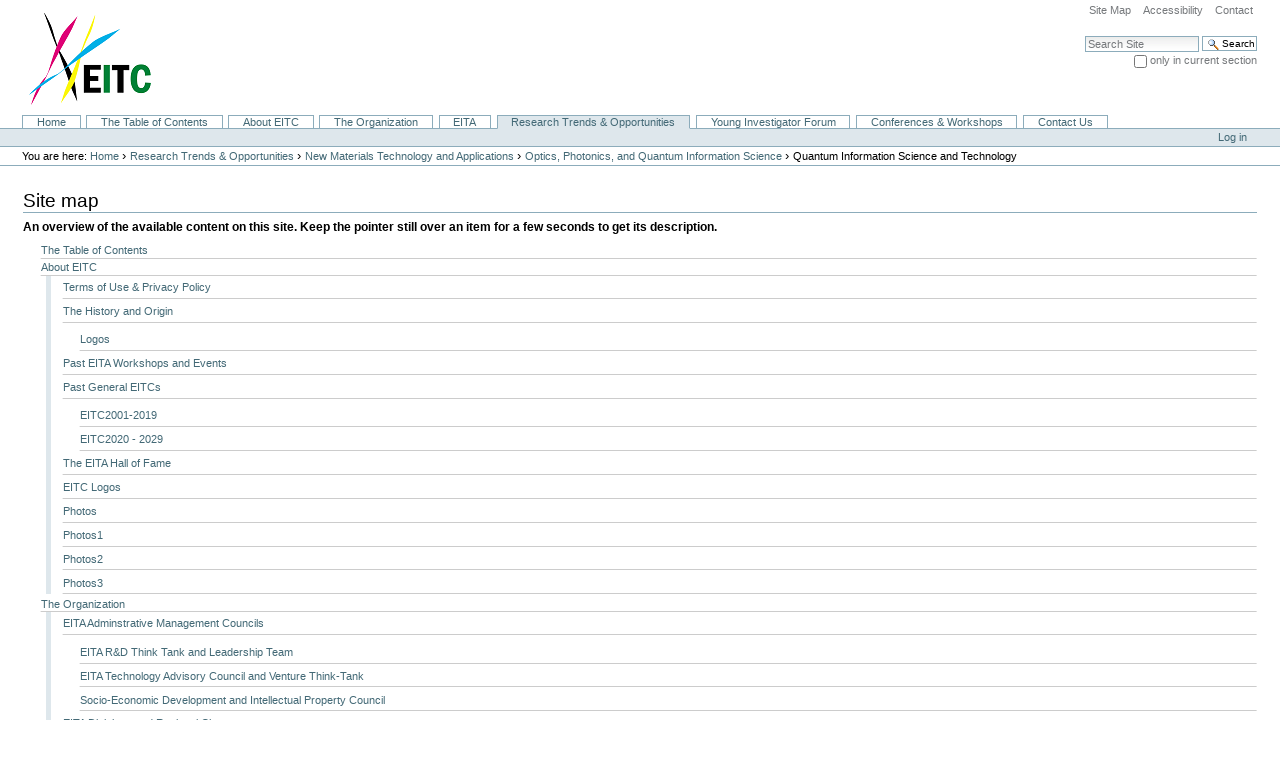

--- FILE ---
content_type: text/html;charset=utf-8
request_url: http://eitc.org/research-opportunities/new-materials-technology-and-applications/optics-photonics-and-quantum-information-science/quantum-information-science-and-technology/sitemap
body_size: 151179
content:



<!DOCTYPE html PUBLIC
  "-//W3C//DTD XHTML 1.0 Transitional//EN"
  "http://www.w3.org/TR/xhtml1/DTD/xhtml1-transitional.dtd">

<html xmlns="http://www.w3.org/1999/xhtml" xml:lang="en" lang="en">

  
    
    
    
    


  <head>

    <meta http-equiv="Content-Type" content="text/html; charset=utf-8" />

    <meta name="generator" content="Plone - http://plone.org" />

    
    <meta http-equiv="X-UA-Compatible" content="IE=edge" />

    
      <base href="http://eitc.org/research-opportunities/new-materials-technology-and-applications/optics-photonics-and-quantum-information-science/quantum-information-science-and-technology/" /><!--[if lt IE 7]></base><![endif]-->
    

    
        
<link rel="kss-base-url" href="http://eitc.org/research-opportunities/new-materials-technology-and-applications/optics-photonics-and-quantum-information-science/quantum-information-science-and-technology/" />

  
    <style type="text/css" media="screen">@import url(http://eitc.org/portal_css/Old%20Plone%203%20Custom%20Theme/base-cachekey4398.css);</style>
    <link rel="stylesheet" type="text/css" media="screen" href="http://eitc.org/portal_css/Old%20Plone%203%20Custom%20Theme/resourcetinymce.stylesheetstinymce-cachekey1988.css" />
    <style type="text/css">@import url(http://eitc.org/portal_css/Old%20Plone%203%20Custom%20Theme/print-cachekey2064.css);</style>
    <style type="text/css" media="screen">@import url(http://eitc.org/portal_css/Old%20Plone%203%20Custom%20Theme/nuplone-cachekey8946.css);</style>
        <!--[if lt IE 8]>    
    
    <link rel="stylesheet" type="text/css" media="screen" href="http://eitc.org/portal_css/Old%20Plone%203%20Custom%20Theme/IEFixes-cachekey2593.css" />
        <![endif]-->
    

  
    <link rel="kinetic-stylesheet" type="text/css" href="http://eitc.org/portal_kss/Old%20Plone%203%20Custom%20Theme/at-cachekey2149.kss" />
  
    <script type="text/javascript" src="http://eitc.org/portal_javascripts/Old%20Plone%203%20Custom%20Theme/jquery-cachekey2706.js"></script>
    <script type="text/javascript" src="http://eitc.org/portal_javascripts/Old%20Plone%203%20Custom%20Theme/resourcekukit-cachekey6247.js"></script>
    <script type="text/javascript" src="http://eitc.org/portal_javascripts/Old%20Plone%203%20Custom%20Theme/resourcekukit-devel-cachekey5406.js"></script>
    <script type="text/javascript" src="http://eitc.org/portal_javascripts/Old%20Plone%203%20Custom%20Theme/kupunoi18n-cachekey0566.js"></script>
       <!--[if lt IE 8]>
     
    <script type="text/javascript" src="http://eitc.org/portal_javascripts/Old%20Plone%203%20Custom%20Theme/iefixes-cachekey5786.js"></script>
       <![endif]-->
     


<title>Quantum Information Science and Technology &mdash; EITC</title>

        

    <link rel="shortcut icon" type="image/x-icon" href="http://eitc.org/favicon.ico" />
    <link rel="apple-touch-icon" href="http://eitc.org/touch_icon.png" />



    <link rel="home" href="http://eitc.org" title="Front page" />

    <link rel="contents" href="http://eitc.org/sitemap" title="Site Map" />






    <link rel="search" href="http://eitc.org/search_form" title="Search this site" />



        <!-- Disable IE6 image toolbar -->
        <meta http-equiv="imagetoolbar" content="no" />

        
        

        
        

        
        

        
        
    

  </head>

  <body class="template-sitemap portaltype-folder section-research-opportunities icons-on" dir="ltr">
    <div id="visual-portal-wrapper">

      <div id="portal-top">
        <div id="portal-header">
    <p class="hiddenStructure">
  <a accesskey="2" href="http://eitc.org/research-opportunities/new-materials-technology-and-applications/optics-photonics-and-quantum-information-science/quantum-information-science-and-technology/sitemap#content">Skip to content.</a> |

  <a accesskey="6" href="http://eitc.org/research-opportunities/new-materials-technology-and-applications/optics-photonics-and-quantum-information-science/quantum-information-science-and-technology/sitemap#portal-globalnav">Skip to navigation</a>
</p>

<ul id="portal-siteactions">

    <li id="siteaction-sitemap"><a href="http://eitc.org/sitemap" accesskey="3" title="Site Map">Site Map</a></li>
    <li id="siteaction-accessibility"><a href="http://eitc.org/accessibility-info" accesskey="0" title="Accessibility">Accessibility</a></li>
    <li id="siteaction-contact"><a href="http://eitc.org/contact-info" accesskey="9" title="Contact">Contact</a></li>
</ul>

<div id="portal-searchbox">
    <form name="searchform" id="searchGadget_form" action="http://eitc.org/search">

        <div class="LSBox">
        <label class="hiddenStructure" for="searchGadget">Search Site</label>

        <input name="SearchableText" type="text" size="18" title="Search Site" accesskey="4" class="searchField inputLabel" id="searchGadget" />

        <input class="searchButton" type="submit" value="Search" />

        <div class="searchSection">
            <input id="searchbox_currentfolder_only" class="noborder" type="checkbox" name="path" value="/Plone/research-opportunities/new-materials-technology-and-applications/optics-photonics-and-quantum-information-science/quantum-information-science-and-technology" />
            <label for="searchbox_currentfolder_only" style="cursor: pointer">
                only in current section
            </label>
        </div>

        <div class="LSResult" id="LSResult" style=""><div class="LSShadow" id="LSShadow"></div></div>
        </div>
    </form>

    <div id="portal-advanced-search" class="hiddenStructure">
        <a href="http://eitc.org/search_form" accesskey="5">
            Advanced Search&hellip;
        </a>
    </div>

</div>

<a id="portal-logo" title="EITC" accesskey="1" href="http://eitc.org">
    <img src="http://eitc.org/logo.jpg" alt="EITC" title="EITC" height="94" width="141" /></a>


    <h5 class="hiddenStructure">Sections</h5>

    <ul id="portal-globalnav"><li id="portaltab-index_html" class="plain"><a href="http://eitc.org" title="">Home</a></li><li id="portaltab-the-table-of-contents" class="plain"><a href="http://eitc.org/the-table-of-contents" title="">The Table of Contents</a></li><li id="portaltab-about-eitc" class="plain"><a href="http://eitc.org/about-eitc" title="">About EITC</a></li><li id="portaltab-organization" class="plain"><a href="http://eitc.org/organization" title="This page serves as a table of contents for the EITC organization. To learn about the EITC organization, choose from the links below.">The Organization</a></li><li id="portaltab-eita" class="plain"><a href="http://eitc.org/eita" title="">EITA</a></li><li id="portaltab-research-opportunities" class="selected"><a href="http://eitc.org/research-opportunities" title="">Research Trends &amp; Opportunities</a></li><li id="portaltab-young-investigator-forum" class="plain"><a href="http://eitc.org/young-investigator-forum" title="


">Young Investigator Forum</a></li><li
    id="portaltab-conferences" class="plain"><a href="http://eitc.org/conferences" title="">Conferences &amp; Workshops</a></li><li id="portaltab-contact-us" class="plain"><a href="http://eitc.org/contact-us" title="">Contact Us</a></li></ul>

</div>

<div id="portal-personaltools-wrapper">

<h5 class="hiddenStructure">Personal tools</h5>

<ul id="portal-personaltools" class="visualInline">
    

    
        <li id="personaltools-login">
            <a href="http://eitc.org/login">Log in</a>
        </li>
    

</ul>
</div>



<div id="portal-breadcrumbs">

    <span id="breadcrumbs-you-are-here">You
are here:</span>
    <span id="breadcrumbs-home">
        <a href="http://eitc.org">Home</a>
        <span class="breadcrumbSeparator">
            &rsaquo;
            
        </span>
    </span>
    <span id="breadcrumbs-1" dir="ltr">
        
            <a href="http://eitc.org/research-opportunities">Research Trends &amp; Opportunities</a>
            <span class="breadcrumbSeparator">
                &rsaquo;
                
            </span>
            
         
    </span>
    <span id="breadcrumbs-2" dir="ltr">
        
            <a href="http://eitc.org/research-opportunities/new-materials-technology-and-applications">New Materials Technology and Applications</a>
            <span class="breadcrumbSeparator">
                &rsaquo;
                
            </span>
            
         
    </span>
    <span id="breadcrumbs-3" dir="ltr">
        
            <a href="http://eitc.org/research-opportunities/new-materials-technology-and-applications/optics-photonics-and-quantum-information-science">Optics, Photonics, and Quantum Information Science</a>
            <span class="breadcrumbSeparator">
                &rsaquo;
                
            </span>
            
         
    </span>
    <span id="breadcrumbs-4" dir="ltr">
        
            
            
            <span id="breadcrumbs-current">Quantum Information Science and Technology</span>
         
    </span>

</div>

      </div>

      <div class="visualClear" id="clear-space-before-wrapper-table"><!-- --></div>

      <table id="portal-columns">
        <tbody>
          <tr>
            
                
                
                
            

            
            <td id="portal-column-content">

              <div id="viewlet-above-content"></div>

              
                <div class="">

                    

                    <span id="contentTopLeft"></span>
                    <span id="contentTopRight"></span>

                    

    <dl class="portalMessage info" id="kssPortalMessage" style="display:none">
        <dt>Info</dt>
        <dd></dd>
    </dl>



                    
                    <div id="content">
                      
                      

    <h1 class="documentFirstHeading">Site map</h1>

    <div class="documentDescription">
        An overview of the available content on this site. Keep the pointer still
        over an item for a few seconds to get its description.
    </div>

    <div id="content-core">
        <ul id="portal-sitemap" class="navTreeLevel0 visualNoMarker">
            



<li class="navTreeItem visualNoMarker">

    

    <div>

        <a href="http://www.eitc.org/sitemap" class="state-published" title="">
            
            The Table of Contents
        </a>

    </div>

    
    
</li>


<li class="navTreeItem visualNoMarker">

    

    <div>

        <a href="http://eitc.org/about-eitc" class="state-published" title="">
            
            About EITC
        </a>

    </div>

    <ul class="navTree navTreeLevel2">
        

<li class="navTreeItem visualNoMarker">

    

    <div>

        <a href="http://www.eitc.org/contact-us/terms-of-use-privacy-policy" class="state-published" title="">
            
            Terms of Use &amp; Privacy Policy
        </a>

    </div>

    
    
</li>


<li class="navTreeItem visualNoMarker">

    

    <div>

        <a href="http://eitc.org/about-eitc/the-history-and-origin" class="state-published" title="">
            
            The History and Origin
        </a>

    </div>

    <ul class="navTree navTreeLevel3">
        

<li class="navTreeItem visualNoMarker">

    

    <div>

        <a href="http://eitc.org/about-eitc/the-history-and-origin/logos" class="state-published" title="">
            
            Logos
        </a>

    </div>

    
    
</li>


    </ul>
    
</li>


<li class="navTreeItem visualNoMarker">

    

    <div>

        <a href="http://eitc.org/about-eitc/past-eita-workshops-and-events" class="state-published" title="">
            
            Past EITA Workshops and Events
        </a>

    </div>

    
    
</li>


<li class="navTreeItem visualNoMarker">

    

    <div>

        <a href="http://eitc.org/about-eitc/past-general-eitcs" class="state-published" title="">
            
            Past General EITCs
        </a>

    </div>

    <ul class="navTree navTreeLevel3">
        

<li class="navTreeItem visualNoMarker">

    

    <div>

        <a href="http://eitc.org/about-eitc/past-general-eitcs/eitc2001-2019" class="state-published" title="">
            
            EITC2001-2019
        </a>

    </div>

    
    
</li>


<li class="navTreeItem visualNoMarker">

    

    <div>

        <a href="http://eitc.org/about-eitc/past-general-eitcs/eitc2020-2029" class="state-published" title="">
            
            EITC2020 - 2029
        </a>

    </div>

    
    
</li>


    </ul>
    
</li>


<li class="navTreeItem visualNoMarker">

    

    <div>

        <a href="http://eitc.org/about-eitc/the-eita-hall-of-fame" class="state-published" title="">
            
             The EITA Hall of Fame
        </a>

    </div>

    
    
</li>


<li class="navTreeItem visualNoMarker">

    

    <div>

        <a href="http://eitc.org/about-eitc/eitc_logos" class="state-published" title="">
            
            EITC Logos
        </a>

    </div>

    
    
</li>


<li class="navTreeItem visualNoMarker">

    

    <div>

        <a href="http://eitc.org/about-eitc/photos" class="state-published" title="">
            
            Photos
        </a>

    </div>

    
    
</li>


<li class="navTreeItem visualNoMarker">

    

    <div>

        <a href="http://eitc.org/about-eitc/photos1" class="state-published" title="">
            
            Photos1
        </a>

    </div>

    
    
</li>


<li class="navTreeItem visualNoMarker">

    

    <div>

        <a href="http://eitc.org/about-eitc/photos2" class="state-published" title="">
            
            Photos2
        </a>

    </div>

    
    
</li>


<li class="navTreeItem visualNoMarker">

    

    <div>

        <a href="http://eitc.org/about-eitc/photos3" class="state-published" title="">
            
            Photos3
        </a>

    </div>

    
    
</li>


    </ul>
    
</li>


<li class="navTreeItem visualNoMarker">

    

    <div>

        <a href="http://eitc.org/organization" class="state-published" title="This page serves as a table of contents for the EITC organization. To learn about the EITC organization, choose from the links below.">
            
            The Organization
        </a>

    </div>

    <ul class="navTree navTreeLevel2">
        

<li class="navTreeItem visualNoMarker">

    

    <div>

        <a href="http://eitc.org/organization/eita-adminstrative-management-councils" class="state-published" title="">
            
            EITA Adminstrative Management Councils
        </a>

    </div>

    <ul class="navTree navTreeLevel3">
        

<li class="navTreeItem visualNoMarker">

    

    <div>

        <a href="http://eitc.org/organization/eita-adminstrative-management-councils/eita-think-tank-and-leadership-team" class="state-published" title="">
            
            EITA R&amp;D Think Tank and Leadership Team
        </a>

    </div>

    
    
</li>


<li class="navTreeItem visualNoMarker">

    

    <div>

        <a href="http://www.eitc.org/eita/venture-community-and-venture-think-tank/eita-technology-advisory-council-and-venture-think-tank" class="state-published" title="">
            
            EITA Technology Advisory Council and Venture Think-Tank
        </a>

    </div>

    
    
</li>


<li class="navTreeItem visualNoMarker">

    

    <div>

        <a href="http://eitc.org/organization/eita-adminstrative-management-councils/social-economic-development-and-intellectual-property-council" class="state-published" title="">
            
            Socio-Economic Development and Intellectual Property Council
        </a>

    </div>

    
    
</li>


    </ul>
    
</li>


<li class="navTreeItem visualNoMarker">

    

    <div>

        <a href="http://eitc.org/organization/eita-divisions-and-regional-chapters" class="state-published" title="">
            
            EITA Divisions and Regional Chapters
        </a>

    </div>

    <ul class="navTree navTreeLevel3">
        

<li class="navTreeItem visualNoMarker">

    

    <div>

        <a href="http://eitc.org/organization/eita-divisions-and-regional-chapters/north-america" class="state-published" title="">
            
            North America
        </a>

    </div>

    
    
</li>


<li class="navTreeItem visualNoMarker">

    

    <div>

        <a href="http://eitc.org/organization/eita-divisions-and-regional-chapters/indo-pacific" class="state-published" title="">
            
            Indo-Pacific
        </a>

    </div>

    
    
</li>


<li class="navTreeItem visualNoMarker">

    

    <div>

        <a href="http://eitc.org/organization/eita-divisions-and-regional-chapters/europe" class="state-published" title="">
            
            Europe
        </a>

    </div>

    
    
</li>


<li class="navTreeItem visualNoMarker">

    

    <div>

        <a href="http://eitc.org/organization/eita-divisions-and-regional-chapters/latin-america" class="state-published" title="">
            
            Latin America
        </a>

    </div>

    
    
</li>


<li class="navTreeItem visualNoMarker">

    

    <div>

        <a href="http://eitc.org/organization/eita-divisions-and-regional-chapters/africa" class="state-published" title="">
            
            Africa
        </a>

    </div>

    
    
</li>


<li class="navTreeItem visualNoMarker">

    

    <div>

        <a href="http://eitc.org/organization/eita-divisions-and-regional-chapters/federated-nonprofit-organizations" class="state-published" title="">
            
            Federated Nonprofit Organizations
        </a>

    </div>

    
    
</li>


<li class="navTreeItem visualNoMarker">

    

    <div>

        <a href="http://www.eitc.org/eita/eita-venture-community" class="state-published" title="">
            
            EITA Venture Community and Venture Think Tank
        </a>

    </div>

    
    
</li>


<li class="navTreeItem visualNoMarker">

    

    <div>

        <a href="http://eitc.org/organization/virtual-organization-collaboration-software" class="state-published" title="">
            
            Virtual Organization and Collaboration Software
        </a>

    </div>

    
    
</li>


<li class="navTreeItem visualNoMarker">

    

    <div>

        <a href="http://eitc.org/organization/virtual-organization-collaboration-software/virtual-organizations-and-project-management/virtual-organizations-and-project-management" class="state-published" title="">
            
            Virtual Organizations and Project Management
        </a>

    </div>

    
    
</li>


<li class="navTreeItem visualNoMarker">

    

    <div>

        <a href="http://www.eitc.org/contact-us/terms-of-use-privacy-policy" class="state-published" title="">
            
            Terms of Use &amp; Privacy Policy
        </a>

    </div>

    
    
</li>


    </ul>
    
</li>


<li class="navTreeItem visualNoMarker">

    

    <div>

        <a href="http://www.eitc.org/eita/eita-venture-community" class="state-published" title="">
            
            EITA Venture Community and Venture Think Tank
        </a>

    </div>

    
    
</li>


<li class="navTreeItem visualNoMarker">

    

    <div>

        <a href="http://www.eitc.org/young-investigator-forum" class="state-published" title="">
            
            EITA-YIC Forum and Managing Committee
        </a>

    </div>

    
    
</li>


<li class="navTreeItem visualNoMarker">

    

    <div>

        <a href="http://eitc.org/eita/venture-community-and-venture-think-tank/eita-outreach-readers-forum" class="state-published" title="">
            
            EITA Global Outreach (Readers) Forum
        </a>

    </div>

    
    
</li>


<li class="navTreeItem visualNoMarker">

    

    <div>

        <a href="http://eitc.org/organization/virtual-organization-collaboration-software/virtual-organizations-and-project-management/virtual-organizations-and-project-management" class="state-published" title="">
            
            Virtual Organizations and Project Management
        </a>

    </div>

    
    
</li>


<li class="navTreeItem visualNoMarker">

    

    <div>

        <a href="http://eitc.org/organization/virtual-organization-collaboration-software" class="state-published" title="">
            
            Virtual Organization and Collaboration Software
        </a>

    </div>

    <ul class="navTree navTreeLevel3">
        

<li class="navTreeItem visualNoMarker">

    

    <div>

        <a href="http://eitc.org/eita/knowledge-economy-and-technology-management/the-future-of-information-age" class="state-published" title="">
            
            The Future of Information Age
        </a>

    </div>

    
    
</li>


<li class="navTreeItem visualNoMarker">

    

    <div>

        <a href="http://eitc.org/organization/eita-divisions-and-regional-chapters" class="state-published" title="">
            
            EITA Divisions and Regional Chapters
        </a>

    </div>

    
    
</li>


<li class="navTreeItem visualNoMarker">

    

    <div>

        <a href="http://eitc.org/research-opportunities/new-media-and-new-digital-economy/ai-machine-learning-deep-learning-and-neural-networks/ai-infrastructure-roadmap" class="state-published" title="">
            
            AI Infrastructure Roadmap
        </a>

    </div>

    
    
</li>


<li class="navTreeItem visualNoMarker">

    

    <div>

        <a href="http://eitc.org/research-opportunities/new-media-and-new-digital-economy/global-digital-economy-innovation/the-global-megatrends" class="state-published" title="">
            
            The Global Megatrends
        </a>

    </div>

    
    
</li>


<li class="navTreeItem visualNoMarker">

    

    <div>

        <a href="http://eitc.org/organization/virtual-organization-collaboration-software/virtual-organizations-and-project-management" class="state-published" title="">
            
            Virtual Organizations and Project Management
        </a>

    </div>

    
    
</li>


<li class="navTreeItem visualNoMarker">

    

    <div>

        <a href="http://eitc.org/organization/virtual-organization-collaboration-software/virtual-meeting-and-tools" class="state-published" title="">
            
            Virtual Meeting and Tools
        </a>

    </div>

    
    
</li>


<li class="navTreeItem visualNoMarker">

    

    <div>

        <a href="http://eitc.org/organization/virtual-organization-collaboration-software/collaboration-software-tools-1" class="state-published" title="">
            
            Collaboration Software Tools
        </a>

    </div>

    
    
</li>


    </ul>
    
</li>


<li class="navTreeItem visualNoMarker">

    

    <div>

        <a href="http://eitc.org/eita/about-eita/ebmedia-llc" class="state-published" title="">
            
            Ebmedia, LLC
        </a>

    </div>

    
    
</li>


<li class="navTreeItem visualNoMarker">

    

    <div>

        <a href="http://eitc.org/organization/photos" class="state-published" title="">
            
            Photos
        </a>

    </div>

    
    
</li>


<li class="navTreeItem visualNoMarker">

    

    <div>

        <a href="http://eitc.org/organization/photos1" class="state-published" title="">
            
            Photos1
        </a>

    </div>

    
    
</li>


<li class="navTreeItem visualNoMarker">

    

    <div>

        <a href="http://eitc.org/organization/photos2" class="state-published" title="">
            
            Photos2
        </a>

    </div>

    
    
</li>


<li class="navTreeItem visualNoMarker">

    

    <div>

        <a href="http://eitc.org/organization/photos3" class="state-published" title="">
            
            Photos3
        </a>

    </div>

    
    
</li>


<li class="navTreeItem visualNoMarker">

    

    <div>

        <a href="http://eitc.org/organization/photos4" class="state-published" title="">
            
            Photos4
        </a>

    </div>

    
    
</li>


<li class="navTreeItem visualNoMarker">

    

    <div>

        <a href="http://eitc.org/organization/photos5" class="state-published" title="">
            
            Photos5
        </a>

    </div>

    
    
</li>


<li class="navTreeItem visualNoMarker">

    

    <div>

        <a href="http://eitc.org/organization/photos6" class="state-published" title="">
            
            Photos6
        </a>

    </div>

    
    
</li>


    </ul>
    
</li>


<li class="navTreeItem visualNoMarker">

    

    <div>

        <a href="http://eitc.org/eita" class="state-published" title="">
            
            EITA
        </a>

    </div>

    <ul class="navTree navTreeLevel2">
        

<li class="navTreeItem visualNoMarker">

    

    <div>

        <a href="http://eitc.org/eita/about-eita" class="state-published" title="">
            
            About EITA
        </a>

    </div>

    <ul class="navTree navTreeLevel3">
        

<li class="navTreeItem visualNoMarker">

    

    <div>

        <a href="http://www.eitc.org/organization" class="state-published" title="">
            
            The Organization
        </a>

    </div>

    
    
</li>


<li class="navTreeItem visualNoMarker">

    

    <div>

        <a href="http://eitc.org/organization/eita-adminstrative-management-councils" class="state-published" title="">
            
            EITA Adminstrative Management Councils
        </a>

    </div>

    
    
</li>


<li class="navTreeItem visualNoMarker">

    

    <div>

        <a href="http://eitc.org/research-opportunities/new-media-and-new-digital-economy/global-digital-economy-innovation/global-digital-economy-innovation?fbclid=IwY2xjawIa3ENleHRuA2FlbQIxMAABHWWk4UBTPuTfRuZwGP6YO9VExMTtyrsDh5Cdo8T4SnWoyILamvGHF_1yXA_aem_kKG8X7jRFrX1CTgkpdykpQ" class="state-published" title="">
            
            Global Digital Economy Innovation
        </a>

    </div>

    
    
</li>


<li class="navTreeItem visualNoMarker">

    

    <div>

        <a href="http://eitc.org/eita/about-eita/ebmedia-llc" class="state-published" title="">
            
            EBMedia, LLC
        </a>

    </div>

    
    
</li>


<li class="navTreeItem visualNoMarker">

    

    <div>

        <a href="http://eitc.org/eita/about-eita/eitc_logos" class="state-published" title="">
            
            EITC Logos
        </a>

    </div>

    
    
</li>


<li class="navTreeItem visualNoMarker">

    

    <div>

        <a href="http://eitc.org/eita/about-eita/photos" class="state-published" title="">
            
            Photos
        </a>

    </div>

    
    
</li>


<li class="navTreeItem visualNoMarker">

    

    <div>

        <a href="http://eitc.org/eita/about-eita/photos1" class="state-published" title="">
            
            Photos1
        </a>

    </div>

    
    
</li>


    </ul>
    
</li>


<li class="navTreeItem visualNoMarker">

    

    <div>

        <a href="http://eitc.org/research-opportunities" class="state-published" title="">
            
            Research Trends and Opportunities
        </a>

    </div>

    
    
</li>


<li class="navTreeItem visualNoMarker">

    

    <div>

        <a href="http://eitc.org/young-investigator-forum" class="state-published" title="">
            
            Young Investigator Forum
        </a>

    </div>

    
    
</li>


<li class="navTreeItem visualNoMarker">

    

    <div>

        <a href="http://eitc.org/eita/emerging-technologies-research-and-ventures" class="state-published" title="">
            
            Emerging Technologies Research and Ventures
        </a>

    </div>

    <ul class="navTree navTreeLevel3">
        

<li class="navTreeItem visualNoMarker">

    

    <div>

        <a href="http://eitc.org/research-opportunities" class="state-published" title="">
            
            Research Trends and Opportunities
        </a>

    </div>

    
    
</li>


<li class="navTreeItem visualNoMarker">

    

    <div>

        <a href="http://eitc.org/research-opportunities/new-media-and-new-digital-economy/ai-machine-learning-deep-learning-and-neural-networks/ai-infrastructure-roadmap" class="state-published" title="">
            
            AI Infrastructure Roadmap
        </a>

    </div>

    
    
</li>


<li class="navTreeItem visualNoMarker">

    

    <div>

        <a href="http://eitc.org/research-opportunities/new-media-and-new-digital-economy/ai-machine-learning-deep-learning-and-neural-networks/ai-research-and-applications/natural-language-processing/prompt-and-prompt-engineering/prompt-and-prompt-engineering" class="state-published" title="">
            
            Prompt and Prompt Engineering
        </a>

    </div>

    
    
</li>


<li class="navTreeItem visualNoMarker">

    

    <div>

        <a href="http://eitc.org/eita/emerging-technologies-research-and-ventures/new-media-research-and-ventures" class="state-published" title="Broadband, high-speed Internet access, can provide you with the technical capability to access a wide range of resources, services, and products that can enhance your life a variety ways.

">
            
            New Media and New Digital Economy
        </a>

    </div>

    
    
</li>


<li class="navTreeItem visualNoMarker">

    

    <div>

        <a href="http://eitc.org/eita/emerging-technologies-research-and-ventures/creative-industries-research-and-ventures" class="state-published" title="">
            
            Arts, Culture, Creative Industries, and New Media
        </a>

    </div>

    
    
</li>


<li class="navTreeItem visualNoMarker">

    

    <div>

        <a href="http://eitc.org/eita/emerging-technologies-research-and-ventures/biomedical-research-and-ventures" class="state-published" title="">
            
            Medicine, Life Sciences, Biomedical Science
        </a>

    </div>

    
    
</li>


<li class="navTreeItem visualNoMarker">

    

    <div>

        <a href="http://eitc.org/eita/emerging-technologies-research-and-ventures/new-green-technology-research-and-ventures" class="state-published" title="">
            
            New Energy, Green Technology, and Circular Economy
        </a>

    </div>

    
    
</li>


<li class="navTreeItem visualNoMarker">

    

    <div>

        <a href="http://eitc.org/eita/emerging-technologies-research-and-ventures/new-materials-mechanical-engineering-and-smart-manufacturing" class="state-published" title="">
            
            New Materials, Mechaniscal Engineering, and Smart Manufacturing
        </a>

    </div>

    
    
</li>


<li class="navTreeItem visualNoMarker">

    

    <div>

        <a href="http://eitc.org/eita/emerging-technologies-research-and-ventures/mathematics-economy-law-business-or-ms-industrial-engineering" class="state-published" title="">
            
            Mathematics, Economy, Law, Business, OR/MS/Industrial Engineering
        </a>

    </div>

    
    
</li>


<li class="navTreeItem visualNoMarker">

    

    <div>

        <a href="http://eitc.org/eita/emerging-technologies-research-and-ventures/aerospace-ocean-engineering-earth-and-atmospheric-sciencesaoeas-research-and-ventures" class="state-published" title="">
            
            Aerospace, Ocean Engineering, Earth and Atmospheric Sciences
        </a>

    </div>

    
    
</li>


<li class="navTreeItem visualNoMarker">

    

    <div>

        <a href="http://eitc.org/eita/emerging-technologies-research-and-ventures/new-agricultural-research-and-ventures" class="state-published" title="">
            
            New Agriculture and ICT
        </a>

    </div>

    
    
</li>


<li class="navTreeItem visualNoMarker">

    

    <div>

        <a href="http://eitc.org/eita/emerging-technologies-research-and-ventures/modern-software-engineering-and-web-technology" class="state-published" title="">
            
            Modern Software Engineering and Web Technology
        </a>

    </div>

    
    
</li>


    </ul>
    
</li>


<li class="navTreeItem visualNoMarker">

    

    <div>

        <a href="http://eitc.org/eita/venture-community-and-venture-think-tank" class="state-published" title="">
            
            Venture Community and Venture Think Tank
        </a>

    </div>

    <ul class="navTree navTreeLevel3">
        

<li class="navTreeItem visualNoMarker">

    

    <div>

        <a href="http://eitc.org/eita/venture-community-and-venture-think-tank/eita-technology-advisory-council-and-venture-think-tank" class="state-published" title="">
            
            EITA Technology Advisory Council and Venture Think Tank
        </a>

    </div>

    
    
</li>


<li class="navTreeItem visualNoMarker">

    

    <div>

        <a href="http://eitc.org/eita/venture-community-and-venture-think-tank/industrial-technology-and-venture-services" class="state-published" title="">
            
            Industrial Technology and Venture Services
        </a>

    </div>

    
    
</li>


<li class="navTreeItem visualNoMarker">

    

    <div>

        <a href="http://eitc.org/eita/venture-community-and-venture-think-tank/business-venture-and-types-of-innovation" class="state-published" title="">
            
            Business Venture and Types of Innovation
        </a>

    </div>

    
    
</li>


<li class="navTreeItem visualNoMarker">

    

    <div>

        <a href="http://eitc.org/eita/venture-community-and-venture-think-tank/eita-outreach-readers-forum" class="state-published" title="">
            
            EITA Outreach (Readers) Forum
        </a>

    </div>

    
    
</li>


<li class="navTreeItem visualNoMarker">

    

    <div>

        <a href="http://eitc.org/eita/venture-community-and-venture-think-tank/eita-venture-forum" class="state-published" title="">
            
            EITA Venture Forum
        </a>

    </div>

    
    
</li>


<li class="navTreeItem visualNoMarker">

    

    <div>

        <a href="http://eitc.org/eita/venture-community-and-venture-think-tank/eita-smart-cities-forum" class="state-published" title="">
            
            EITA Smart Cities Forum
        </a>

    </div>

    
    
</li>


<li class="navTreeItem visualNoMarker">

    

    <div>

        <a href="http://eitc.org/eita/venture-community-and-venture-think-tank/eita-short-seminars" class="state-published" title="">
            
            EITA Short Seminars
        </a>

    </div>

    
    
</li>


    </ul>
    
</li>


<li class="navTreeItem visualNoMarker">

    

    <div>

        <a href="http://eitc.org/eita/knowledge-economy-and-technology-management" class="state-published" title="">
            
            Knowledge Economy and Technology Management
        </a>

    </div>

    <ul class="navTree navTreeLevel3">
        

<li class="navTreeItem visualNoMarker">

    

    <div>

        <a href="http://eitc.org/research-opportunities/new-media-and-new-digital-economy/ai-machine-learning-deep-learning-and-neural-networks/ai-infrastructure-roadmap" class="state-published" title="">
            
            AI Infrastructure Roadmap
        </a>

    </div>

    
    
</li>


<li class="navTreeItem visualNoMarker">

    

    <div>

        <a href="http://eitc.org/eita/knowledge-economy-and-technology-management/the-new-digital-economy-and-development" class="state-published" title="">
            
            The New Digital Economy and Development
        </a>

    </div>

    
    
</li>


<li class="navTreeItem visualNoMarker">

    

    <div>

        <a href="http://eitc.org/eita/knowledge-economy-and-technology-management/the-future-of-information-age" class="state-published" title="">
            
            The Future of Information Age
        </a>

    </div>

    
    
</li>


<li class="navTreeItem visualNoMarker">

    

    <div>

        <a href="http://eitc.org/eita/knowledge-economy-and-technology-management/knowledge-workers-and-wisdom-workers" class="state-published" title="">
            
            Knowledge Workers and Wisdom Workers
        </a>

    </div>

    
    
</li>


<li class="navTreeItem visualNoMarker">

    

    <div>

        <a href="http://eitc.org/eita/knowledge-economy-and-technology-management/knowledge-media-technologies" class="state-published" title="">
            
            Knowledge Media Technologies
        </a>

    </div>

    
    
</li>


<li class="navTreeItem visualNoMarker">

    

    <div>

        <a href="http://eitc.org/eita/knowledge-economy-and-technology-management/forums-vs-summits-vs-conferences" class="state-published" title="">
            
            Forums vs Summits vs Conferences
        </a>

    </div>

    
    
</li>


<li class="navTreeItem visualNoMarker">

    

    <div>

        <a href="http://eitc.org/eita/knowledge-economy-and-technology-management/technology-management" class="state-published" title="">
            
            Technology Management
        </a>

    </div>

    
    
</li>


<li class="navTreeItem visualNoMarker">

    

    <div>

        <a href="http://eitc.org/eita/knowledge-economy-and-technology-management/pubsonline" class="state-published" title="">
            
            PubsOnLine
        </a>

    </div>

    
    
</li>


    </ul>
    
</li>


<li class="navTreeItem visualNoMarker">

    

    <div>

        <a href="http://eitc.org/eita/political-science-and--international-affairs-research" class="state-published" title="">
            
            Political Science and International Affairs Research
        </a>

    </div>

    <ul class="navTree navTreeLevel3">
        

<li class="navTreeItem visualNoMarker">

    

    <div>

        <a href="http://www.eitc.org/eita/emerging-technologies-research-and-ventures/mathematics-economy-law-business-or-ms-industrial-engineering/research-topics-in-economy-business-and-management" class="state-published" title="">
            
            Research Topics in Economy, Business and Management
        </a>

    </div>

    
    
</li>


<li class="navTreeItem visualNoMarker">

    

    <div>

        <a href="http://eitc.org/research-opportunities/new-media-and-new-digital-economy/ai-machine-learning-deep-learning-and-neural-networks/ai-infrastructure-roadmap" class="state-published" title="">
            
            AI Infrastructure Roadmap
        </a>

    </div>

    
    
</li>


<li class="navTreeItem visualNoMarker">

    

    <div>

        <a href="http://eitc.org/research-opportunities/research-opportunities/business-and-management-law-and-fintech/business-and-management-law-and-fintech" class="state-published" title="">
            
            Business and Management, Law, and FinTech
        </a>

    </div>

    
    
</li>


<li class="navTreeItem visualNoMarker">

    

    <div>

        <a href="http://eitc.org/eita/political-science-and--international-affairs-research/political-science-research" class="state-published" title="">
            
            Political Science Research
        </a>

    </div>

    
    
</li>


<li class="navTreeItem visualNoMarker">

    

    <div>

        <a href="http://eitc.org/eita/political-science-and--international-affairs-research/international-relations-with-business-management" class="state-published" title="">
            
            International Relations with Business Management
        </a>

    </div>

    
    
</li>


<li class="navTreeItem visualNoMarker">

    

    <div>

        <a href="http://eitc.org/eita/political-science-and--international-affairs-research/power-in-international-relations" class="state-published" title="">
            
            Power in International Relations
        </a>

    </div>

    
    
</li>


<li class="navTreeItem visualNoMarker">

    

    <div>

        <a href="http://eitc.org/eita/political-science-and--international-affairs-research/international-organizations" class="state-published" title="">
            
            International Organizations
        </a>

    </div>

    
    
</li>


<li class="navTreeItem visualNoMarker">

    

    <div>

        <a href="http://eitc.org/eita/political-science-and--international-affairs-research/china-research-center" class="state-published" title="">
            
            China Research Center
        </a>

    </div>

    
    
</li>


<li class="navTreeItem visualNoMarker">

    

    <div>

        <a href="http://eitc.org/eita/political-science-and--international-affairs-research/asean-economic-development" class="state-published" title="">
            
            ASEAN Economic Development
        </a>

    </div>

    
    
</li>


<li class="navTreeItem visualNoMarker">

    

    <div>

        <a href="http://eitc.org/eita/political-science-and--international-affairs-research/africa-economic-development-and-integration" class="state-published" title="">
            
            Africa Economic Development and Integration
        </a>

    </div>

    
    
</li>


<li class="navTreeItem visualNoMarker">

    

    <div>

        <a href="http://eitc.org/eita/political-science-and--international-affairs-research/latin-america-economic-development" class="state-published" title="">
            
            Latin America Economic Development
        </a>

    </div>

    
    
</li>


<li class="navTreeItem visualNoMarker">

    

    <div>

        <a href="http://eitc.org/eita/political-science-and--international-affairs-research/technology-inequality-and-democracy" class="state-published" title="">
            
            Technology, Inequality, and Democracy
        </a>

    </div>

    
    
</li>


    </ul>
    
</li>


<li class="navTreeItem visualNoMarker">

    

    <div>

        <a href="http://www.eitc.org/contact-us/terms-of-use-privacy-policy" class="state-published" title="">
            
            Terms of Use &amp; Privacy Policy
        </a>

    </div>

    
    
</li>


<li class="navTreeItem visualNoMarker">

    

    <div>

        <a href="http://eitc.org/eita/templates" class="state-published" title="">
            
            Templates
        </a>

    </div>

    
    
</li>


<li class="navTreeItem visualNoMarker">

    

    <div>

        <a href="http://eitc.org/eita/photos" class="state-published" title="">
            
            Photos
        </a>

    </div>

    
    
</li>


<li class="navTreeItem visualNoMarker">

    

    <div>

        <a href="http://eitc.org/eita/photos1" class="state-published" title="">
            
            Photos1
        </a>

    </div>

    
    
</li>


<li class="navTreeItem visualNoMarker">

    

    <div>

        <a href="http://eitc.org/eita/photos2" class="state-published" title="">
            
            Photos2
        </a>

    </div>

    
    
</li>


<li class="navTreeItem visualNoMarker">

    

    <div>

        <a href="http://eitc.org/eita/photos3" class="state-published" title="">
            
            Photos3
        </a>

    </div>

    
    
</li>


<li class="navTreeItem visualNoMarker">

    

    <div>

        <a href="http://eitc.org/eita/photos4" class="state-published" title="">
            
            Photos4
        </a>

    </div>

    
    
</li>


<li class="navTreeItem visualNoMarker">

    

    <div>

        <a href="http://eitc.org/eita/photos5" class="state-published" title="">
            
            Photos5
        </a>

    </div>

    
    
</li>


<li class="navTreeItem visualNoMarker">

    

    <div>

        <a href="http://eitc.org/eita/photos6" class="state-published" title="">
            
            Photos6
        </a>

    </div>

    
    
</li>


<li class="navTreeItem visualNoMarker">

    

    <div>

        <a href="http://eitc.org/eita/photos7" class="state-published" title="">
            
            Photos7
        </a>

    </div>

    
    
</li>


<li class="navTreeItem visualNoMarker">

    

    <div>

        <a href="http://eitc.org/eita/photos8" class="state-published" title="">
            
            Photos8
        </a>

    </div>

    
    
</li>


    </ul>
    
</li>


<li class="navTreeItem visualNoMarker">

    

    <div>

        <a href="http://eitc.org/research-opportunities" class="state-published" title="">
            
            Research Trends &amp; Opportunities
        </a>

    </div>

    <ul class="navTree navTreeLevel2">
        

<li class="navTreeItem visualNoMarker">

    

    <div>

        <a href="http://www.eitc.org/sitemap" class="state-published" title="">
            
            The Table of Contents
        </a>

    </div>

    
    
</li>


<li class="navTreeItem visualNoMarker">

    

    <div>

        <a href="http://www.eitc.org/contact-us/terms-of-use-privacy-policy" class="state-published" title="">
            
            Terms of Use &amp; Privacy Policy
        </a>

    </div>

    
    
</li>


<li class="navTreeItem visualNoMarker">

    

    <div>

        <a href="http://eitc.org/eita/venture-community-and-venture-think-tank/eita-outreach-readers-forum" class="state-published" title="">
            
            EITA Outreach (Readers) Forum
        </a>

    </div>

    
    
</li>


<li class="navTreeItem visualNoMarker">

    

    <div>

        <a href="http://eitc.org/research-opportunities/new-media-and-new-digital-economy" class="state-published" title="">
            
            New Media and New Digital Economy
        </a>

    </div>

    <ul class="navTree navTreeLevel3">
        

<li class="navTreeItem visualNoMarker">

    

    <div>

        <a href="http://www.eitc.org/research-opportunities/eita/emerging-technologies-research-and-ventures/new-media-research-and-ventures/research-topics-in-new-media-and-new-digital-economy" class="state-published" title="">
            
            Research Topics in New Media and New Digital Economy
        </a>

    </div>

    
    
</li>


<li class="navTreeItem visualNoMarker">

    

    <div>

        <a href="http://eitc.org/research-opportunities/new-media-and-new-digital-economy/enabling-technology" class="state-published" title="">
            
            Enabling Technology
        </a>

    </div>

    
    
</li>


<li class="navTreeItem visualNoMarker">

    

    <div>

        <a href="http://eitc.org/research-opportunities/new-media-and-new-digital-economy/global-digital-economy-innovation" class="state-published" title="">
            
            Global Digital Economy Innovation
        </a>

    </div>

    
    
</li>


<li class="navTreeItem visualNoMarker">

    

    <div>

        <a href="http://eitc.org/eita/venture-community-and-venture-think-tank/industrial-technology-and-venture-services/new-media-and-new-digital-economy-ventures" class="state-published" title="">
            
            New Media and New Digital Economy Ventures
        </a>

    </div>

    
    
</li>


<li class="navTreeItem visualNoMarker">

    

    <div>

        <a href="http://www.eitc.org/research-opportunities/reserach-opportunities/5g-and-beyond-mobile-wireless-technology" class="state-published" title="">
            
            5G and Beyond Mobile Wireless Technology
        </a>

    </div>

    
    
</li>


<li class="navTreeItem visualNoMarker">

    

    <div>

        <a href="http://www.eitc.org/research-opportunities/future-internet-and-optical-quantum-communications" class="state-published" title="">
            
            Future Internet and Optical Quantum Communications
        </a>

    </div>

    
    
</li>


<li class="navTreeItem visualNoMarker">

    

    <div>

        <a href="http://eitc.org/research-opportunities/new-media-and-new-digital-economy/ai-machine-learning-deep-learning-and-neural-networks" class="state-published" title="">
            
            AI, Machine Learning, Deep Learning, and Neural Networks
        </a>

    </div>

    
    
</li>


<li class="navTreeItem visualNoMarker">

    

    <div>

        <a href="http://eitc.org/research-opportunities/new-media-and-new-digital-economy/computer-vision-immersive-technology-and-digital-content" class="state-published" title="">
            
            Computer Vision, Immersive Technology, and Digital Content
        </a>

    </div>

    
    
</li>


<li class="navTreeItem visualNoMarker">

    

    <div>

        <a href="http://eitc.org/research-opportunities/new-media-and-new-digital-economy/data-science-and-analytics" class="state-published" title="">
            
            Data Science and Analytics
        </a>

    </div>

    
    
</li>


<li class="navTreeItem visualNoMarker">

    

    <div>

        <a href="http://eitc.org/research-opportunities/new-media-and-new-digital-economy/cybersecurity-cyberterrorism-cyberwarfare-and-electronic-warfare" class="state-published" title="">
            
            Cybersecurity, Cyberterrorism, Cyberwarfare and Electronic Warfare
        </a>

    </div>

    
    
</li>


<li class="navTreeItem visualNoMarker">

    

    <div>

        <a href="http://eitc.org/research-opportunities/new-media-and-new-digital-economy/future-cloud-computing-and-technology" class="state-published" title="">
            
            Future Cloud Computing and Technology
        </a>

    </div>

    
    
</li>


<li class="navTreeItem visualNoMarker">

    

    <div>

        <a href="http://eitc.org/research-opportunities/new-media-and-new-digital-economy/the-next-generation-edge-cloud-ecosystem" class="state-published" title="">
            
            The Next-Generation Edge-Cloud Ecosystem
        </a>

    </div>

    
    
</li>


<li class="navTreeItem visualNoMarker">

    

    <div>

        <a href="http://eitc.org/research-opportunities/new-media-and-new-digital-economy/future-data-center-and-networking-architecture" class="state-published" title="">
            
            Future Data Center and Networking Architecture
        </a>

    </div>

    
    
</li>


<li class="navTreeItem visualNoMarker">

    

    <div>

        <a href="http://eitc.org/research-opportunities/new-media-and-new-digital-economy/the-iot-technology-and-applications" class="state-published" title="">
            
            The Internet of Things (IoT) Technology and Applications
        </a>

    </div>

    
    
</li>


<li class="navTreeItem visualNoMarker">

    

    <div>

        <a href="http://eitc.org/research-opportunities/new-media-and-new-digital-economy/digital-twin-and-applications" class="state-published" title="">
            
            Digital Twin and Applications
        </a>

    </div>

    
    
</li>


<li class="navTreeItem visualNoMarker">

    

    <div>

        <a href="http://eitc.org/research-opportunities/new-media-and-new-digital-economy/future-compute-and-microelectronics" class="state-published" title="">
            
            Future Compute and Microelectronics
        </a>

    </div>

    
    
</li>


<li class="navTreeItem visualNoMarker">

    

    <div>

        <a href="http://eitc.org/research-opportunities/new-media-and-new-digital-economy/the-singularity-in-technology-and-ai" class="state-published" title="">
            
            The Singularity in Technology and AI
        </a>

    </div>

    
    
</li>


<li class="navTreeItem visualNoMarker">

    

    <div>

        <a href="http://eitc.org/research-opportunities/new-media-and-new-digital-economy/transmedia-storytelling-and-digital-avatars" class="state-published" title="">
            
            Transmedia Storytelling and Digital Avatars
        </a>

    </div>

    
    
</li>


<li class="navTreeItem visualNoMarker">

    

    <div>

        <a href="http://eitc.org/research-opportunities/new-media-and-new-digital-economy/ai-machine-learning-deep-learning-and-neural-networks/ai-infrastructure-roadmap" class="state-published" title="">
            
            AI Infrastructure Roadmap
        </a>

    </div>

    
    
</li>


<li class="navTreeItem visualNoMarker">

    

    <div>

        <a href="http://www.eitc.org/research-opportunities/advanced-software-engineering-and-web-technology/software-platforms-for-ai-ml-dl-and-computer-vision" class="state-published" title="">
            
            Software Platforms for AI/ML/DL/Neural Networks, and Computer Vision
        </a>

    </div>

    
    
</li>


<li class="navTreeItem visualNoMarker">

    

    <div>

        <a href="http://eitc.org/research-opportunities/new-media-and-new-digital-economy/future-robotics-technology-and-applications" class="state-published" title="">
            
            Future Robotics Technology and Applications
        </a>

    </div>

    
    
</li>


<li class="navTreeItem visualNoMarker">

    

    <div>

        <a href="http://eitc.org/research-opportunities/new-media-and-new-digital-economy/media-digital-creative-arts-and-future-museums" class="state-published" title="">
            
            Media, Digital Creative Arts, and Future Museums
        </a>

    </div>

    
    
</li>


<li class="navTreeItem visualNoMarker">

    

    <div>

        <a href="http://eitc.org/research-opportunities/new-media-and-new-digital-economy/future-data-center-and-networking-architecture/next-generation-data-center-and-networking-ecosystems%20" class="state-published" title="">
            
            Next Generation Data Center and Networking Ecosystems
        </a>

    </div>

    
    
</li>


<li class="navTreeItem visualNoMarker">

    

    <div>

        <a href="http://www.eitc.org/eita/knowledge-economy/the-new-digital-economy-and-development/" class="state-published" title="">
            
            The New Digital Economy and Development
        </a>

    </div>

    
    
</li>


<li class="navTreeItem visualNoMarker">

    

    <div>

        <a href="http://www.eitc.org/research-opportunities/smart-manufacturing-and-industry-4.0/machine-vision-and-applications" class="state-published" title="">
            
            Machine Vision and Applications
        </a>

    </div>

    
    
</li>


<li class="navTreeItem visualNoMarker">

    

    <div>

        <a href="http://www.eitc.org/research-opportunities/business-law-fintech-and-operations-research/blockchain-cryptocurrency-and-the-future-fintech" class="state-published" title="">
            
            Blockchain, Crptocurrency, and the Future FinTech
        </a>

    </div>

    
    
</li>


    </ul>
    
</li>


<li class="navTreeItem visualNoMarker">

    

    <div>

        <a href="http://eitc.org/research-opportunities/future-internet-and-optical-quantum-communications" class="state-published" title="">
            
            Future Internet and Optical Quantum Communications
        </a>

    </div>

    <ul class="navTree navTreeLevel3">
        

<li class="navTreeItem visualNoMarker">

    

    <div>

        <a href="http://eitc.org/research-opportunities/future-internet-and-optical-quantum-communications/research-topics-in-optical-and-quantum-communications-and-the-quantum-internet" class="state-published" title="">
            
            Research Topics in Optical and Quantum Communications, and the Quantum Internet
        </a>

    </div>

    
    
</li>


<li class="navTreeItem visualNoMarker">

    

    <div>

        <a href="http://eitc.org/eita/knowledge-economy-and-technology-management" class="state-published" title="">
            
            Knowledge Economy and Technology Management
        </a>

    </div>

    
    
</li>


<li class="navTreeItem visualNoMarker">

    

    <div>

        <a href="http://eitc.org/research-opportunities/future-internet-and-optical-quantum-communications/internet-networks-and-tcp-ip" class="state-published" title="">
            
            Internet, Networks and TCP/IP
        </a>

    </div>

    
    
</li>


<li class="navTreeItem visualNoMarker">

    

    <div>

        <a href="http://eitc.org/research-opportunities/future-internet-and-optical-quantum-communications/optical-and-quantum-communications-and-the-quantum-technology" class="state-published" title="">
            
            Optical and Quantum Communications, and the Quantum Internet
        </a>

    </div>

    
    
</li>


<li class="navTreeItem visualNoMarker">

    

    <div>

        <a href="http://eitc.org/research-opportunities/future-internet-and-optical-quantum-communications/future-internet-research-and-experimentation" class="state-published" title="">
            
            Future Internet Research and Experimentation
        </a>

    </div>

    
    
</li>


<li class="navTreeItem visualNoMarker">

    

    <div>

        <a href="http://eitc.org/research-opportunities/future-internet-and-optical-quantum-communications/the-internet-ecosystem-and-dns" class="state-published" title="">
            
            The Internet Ecosystem and Domain Name System (DNS)
        </a>

    </div>

    
    
</li>


<li class="navTreeItem visualNoMarker">

    

    <div>

        <a href="http://eitc.org/research-opportunities/future-internet-and-optical-quantum-communications/microwave-technology-and-applications" class="state-published" title="">
            
            Microwave Technology and Applications
        </a>

    </div>

    
    
</li>


<li class="navTreeItem visualNoMarker">

    

    <div>

        <a href="http://eitc.org/research-opportunities/high-performance-and-quantum-computing/research-topics-in-high-performance-and-quantum-computing" class="state-published" title="">
            
            Research Topics in High Performance and Quantum Computing
        </a>

    </div>

    
    
</li>


<li class="navTreeItem visualNoMarker">

    

    <div>

        <a href="http://www.eitc.org/research-opportunities/new-materials-technology-and-applications/photonics-and-quantum-information-science/quantum-information-science-and-technology/quantum-physics-and-quantum-mechanics/quantum-physics-and-quantum-mechanics" class="state-published" title="">
            
            Quantum Physics and Quantum Mechanics
        </a>

    </div>

    
    
</li>


<li class="navTreeItem visualNoMarker">

    

    <div>

        <a href="http://eitc.org/research-opportunities/new-media-and-new-digital-economy/global-digital-economy-innovation/information-theory-and-quantum-information-theory" class="state-published" title="">
            
            Information Theory and Quantum Information Theory
        </a>

    </div>

    
    
</li>


<li class="navTreeItem visualNoMarker">

    

    <div>

        <a href="http://eitc.org/research-opportunities/new-media-and-new-digital-economy/ai-machine-learning-deep-learning-and-neural-networks/ai-infrastructure-roadmap" class="state-published" title="">
            
            AI Infrastructure Roadmap
        </a>

    </div>

    
    
</li>


<li class="navTreeItem visualNoMarker">

    

    <div>

        <a href="http://eitc.org/research-opportunities/future-internet-and-optical-quantum-communications/optical-and-quantum-communications-and-the-quantum-technology/quantum-computing-and-the-quantum-internet/the-quantum-internet/the-quantum-internet" class="state-published" title="">
            
            The Quantum Internet
        </a>

    </div>

    
    
</li>


<li class="navTreeItem visualNoMarker">

    

    <div>

        <a href="http://www.eitc.org/research-opportunities/reserach-opportunities/5g-and-beyond-mobile-wireless-technology" class="state-published" title="">
            
            5G and Beyond Mobile Wireless Technology
        </a>

    </div>

    
    
</li>


<li class="navTreeItem visualNoMarker">

    

    <div>

        <a href="http://www.eitc.org/research-opportunities/new-media-and-new-digital-economy/future-data-center-and-networking-architecture/modern-data-center-and-networking/carrier-ethernet-and-networking-services" class="state-published" title="">
            
            Carrier Ethernet and Networking Services
        </a>

    </div>

    
    
</li>


<li class="navTreeItem visualNoMarker">

    

    <div>

        <a href="http://www.eitc.org/research-opportunities/new-media-and-new-digital-economy/cyberwarfare-and-future-cybersecurity" class="state-published" title="">
            
            Cyberwarfare and Future Cybersecurity
        </a>

    </div>

    
    
</li>


<li class="navTreeItem visualNoMarker">

    

    <div>

        <a href="http://eitc.org/research-opportunities/research-opportunities/advanced-software-engineering-and-web-technology" class="state-published" title="">
            
            Advanced Software Engineering and Web Technology
        </a>

    </div>

    
    
</li>


    </ul>
    
</li>


<li class="navTreeItem visualNoMarker">

    

    <div>

        <a href="http://eitc.org/research-opportunities/5g-and-beyond-mobile-wireless-technology" class="state-published" title="">
            
            5G and Beyond Mobile Wireless Technology
        </a>

    </div>

    <ul class="navTree navTreeLevel3">
        

<li class="navTreeItem visualNoMarker">

    

    <div>

        <a href="http://eitc.org/research-opportunities/5g-and-beyond-mobile-wireless-technology/research-topics-in-wireless-5g-and-beyond" class="state-published" title="">
            
            Research Topics in Wireless 5G and Beyond
        </a>

    </div>

    
    
</li>


<li class="navTreeItem visualNoMarker">

    

    <div>

        <a href="http://eitc.org/research-opportunities/5g-and-beyond-mobile-wireless-technology/b5g-and-6g-wireless-technology" class="state-published" title="">
            
            B5G and 6G Wireless Technology
        </a>

    </div>

    
    
</li>


<li class="navTreeItem visualNoMarker">

    

    <div>

        <a href="http://eitc.org/research-opportunities/5g-and-beyond-mobile-wireless-technology/5g-and-beyond-technology-roadmap" class="state-published" title="">
            
            5G and Beyond Technology Roadmap
        </a>

    </div>

    
    
</li>


<li class="navTreeItem visualNoMarker">

    

    <div>

        <a href="http://eitc.org/research-opportunities/5g-and-beyond-mobile-wireless-technology/5g-network-architecture-and-5g-wireline-network-convergence" class="state-published" title="">
            
            5G Network Architecture and 5G Wireline Network Convergence
        </a>

    </div>

    
    
</li>


<li class="navTreeItem visualNoMarker">

    

    <div>

        <a href="http://eitc.org/research-opportunities/5g-and-beyond-mobile-wireless-technology/the-symbiotic-relationship-between-5g-and-ai-technology" class="state-published" title="">
            
            The Symbiotic Relationship Between 5G and AI Technology
        </a>

    </div>

    
    
</li>


<li class="navTreeItem visualNoMarker">

    

    <div>

        <a href="http://eitc.org/research-opportunities/5g-and-beyond-mobile-wireless-technology/next-generation-wireless-networks" class="state-published" title="">
            
            Next-Generation Wireless Networks
        </a>

    </div>

    
    
</li>


<li class="navTreeItem visualNoMarker">

    

    <div>

        <a href="http://eitc.org/research-opportunities/5g-and-beyond-mobile-wireless-technology/intelligent-network-management-for-5g-and-beyond" class="state-published" title="">
            
            Intelligent Network Management for 5G and Beyond
        </a>

    </div>

    
    
</li>


<li class="navTreeItem visualNoMarker">

    

    <div>

        <a href="http://eitc.org/research-opportunities/5g-and-beyond-mobile-wireless-technology/3gpp-and-evolution-from-lte-to-5g-and-beyond" class="state-published" title="">
            
            3GPP and LTE Evolution To 5G and Beyond
        </a>

    </div>

    
    
</li>


<li class="navTreeItem visualNoMarker">

    

    <div>

        <a href="http://eitc.org/research-opportunities/5g-and-beyond-mobile-wireless-technology/5g-and-beyond-wireless-ecosystem" class="state-published" title="">
            
            5G and Beyond Wireless Ecosystem
        </a>

    </div>

    
    
</li>


<li class="navTreeItem visualNoMarker">

    

    <div>

        <a href="http://eitc.org/research-opportunities/5g-and-beyond-mobile-wireless-technology/non-terrestrial-networks-for-5g-and-beyond" class="state-published" title="">
            
            Non-terrestrial Networks for 5G and Beyond
        </a>

    </div>

    
    
</li>


<li class="navTreeItem visualNoMarker">

    

    <div>

        <a href="http://eitc.org/research-opportunities/5g-and-beyond-mobile-wireless-technology/private-network-slicing-and-virtual-networks" class="state-published" title="">
            
            Private 5G, Network Slicing, and Virtual Networks
        </a>

    </div>

    
    
</li>


<li class="navTreeItem visualNoMarker">

    

    <div>

        <a href="http://eitc.org/research-opportunities/5g-and-beyond-mobile-wireless-technology/5G-fixed-wireless-internet-and-satellite-internet" class="state-published" title="">
            
            5G Fixed Wireless Internet and Satellite Internet
        </a>

    </div>

    
    
</li>


<li class="navTreeItem visualNoMarker">

    

    <div>

        <a href="http://eitc.org/research-opportunities/5g-and-beyond-mobile-wireless-technology/ai-networking-and-tools-for-5g-and-beyond" class="state-published" title="">
            
            AI Networking and Tools for 5G and Beyond
        </a>

    </div>

    
    
</li>


<li class="navTreeItem visualNoMarker">

    

    <div>

        <a href="http://eitc.org/research-opportunities/5g-and-beyond-mobile-wireless-technology/wi-fi-6-and-beyond-wireless-technology" class="state-published" title="">
            
            Wi-Fi 6, Bluetooth 5.0,  and Beyond Wireless Technology
        </a>

    </div>

    
    
</li>


<li class="navTreeItem visualNoMarker">

    

    <div>

        <a href="http://eitc.org/research-opportunities/5g-and-beyond-mobile-wireless-technology/deep-space-communication-technology" class="state-published" title="">
            
            Deep Space Communication Technology
        </a>

    </div>

    
    
</li>


<li class="navTreeItem visualNoMarker">

    

    <div>

        <a href="http://eitc.org/research-opportunities/5g-and-beyond-mobile-wireless-technology/international-organizations-and-research-centers-1" class="state-published" title="">
            
            International Organizations and Research Centers
        </a>

    </div>

    
    
</li>


<li class="navTreeItem visualNoMarker">

    

    <div>

        <a href="http://eitc.org/research-opportunities/new-media-and-new-digital-economy/ai-machine-learning-deep-learning-and-neural-networks/ai-infrastructure-roadmap" class="state-published" title="">
            
            AI Infrastructure Roadmap
        </a>

    </div>

    
    
</li>


<li class="navTreeItem visualNoMarker">

    

    <div>

        <a href="http://www.eitc.org/research-opportunities/future-internet-and-optical-quantum-communications/optical-and-quantum-communications-and-the-quantum-internet/optical-networks-for-5g-and-beyond" class="state-published" title="">
            
            Optical Networks for 5G and Beyond
        </a>

    </div>

    
    
</li>


<li class="navTreeItem visualNoMarker">

    

    <div>

        <a href="http://www.eitc.org/research-opportunities/research-opportunities/future-internet-and-optical-quantum-communications" class="state-published" title="">
            
            Future Internet and Optical Quantum Communications
        </a>

    </div>

    
    
</li>


<li class="navTreeItem visualNoMarker">

    

    <div>

        <a href="http://www.eitc.org/research-opportunities/new-media-and-new-digital-economy/the-iot-technology-and-applications" class="state-published" title="">
            
            The IoT Technology and Applications
        </a>

    </div>

    
    
</li>


<li class="navTreeItem visualNoMarker">

    

    <div>

        <a href="http://www.eitc.org/research-opportunities/new-media-and-new-digital-economy/distributed-cloud-edge-computing/5g-edge-computing-infrastructure" class="state-published" title="">
            
            5G Edge Computing Infrastructure
        </a>

    </div>

    
    
</li>


<li class="navTreeItem visualNoMarker">

    

    <div>

        <a href="http://eitc.org/research-opportunities/new-media-and-new-digital-economy/digital-twin-and-applications/digital-twins-for-5g-and-beyond-networks" class="state-published" title="">
            
            Digital Twins for 5G and Beyond Networks
        </a>

    </div>

    
    
</li>


<li class="navTreeItem visualNoMarker">

    

    <div>

        <a href="http://eitc.org/research-opportunities/new-media-and-new-digital-economy/cybersecurity-cyberterrorism-cyberwarfare-and-electronic-warfare/wireless-5g-and-beyond-network-security/wireless-5g-and-beyond-network-security" class="state-published" title="">
            
            Wireless 5G and Beyond Network Security
        </a>

    </div>

    
    
</li>


    </ul>
    
</li>


<li class="navTreeItem visualNoMarker">

    

    <div>

        <a href="http://eitc.org/research-opportunities/high-performance-and-quantum-computing" class="state-published" title="">
            
            High-Performance and Quantum Computing
        </a>

    </div>

    <ul class="navTree navTreeLevel3">
        

<li class="navTreeItem visualNoMarker">

    

    <div>

        <a href="http://eitc.org/research-opportunities/high-performance-and-quantum-computing/research-topics-in-high-performance-and-quantum-computing" class="state-published" title="">
            
            Research Topics in High Performance and Quantum Computing
        </a>

    </div>

    
    
</li>


<li class="navTreeItem visualNoMarker">

    

    <div>

        <a href="http://eitc.org/research-opportunities/high-performance-and-quantum-computing/high-performance-computing-systems-and-applications" class="state-published" title="">
            
            High-Performance Computing Systems and Applications
        </a>

    </div>

    
    
</li>


<li class="navTreeItem visualNoMarker">

    

    <div>

        <a href="http://eitc.org/research-opportunities/high-performance-and-quantum-computing/the-future-of-high-performance-computing" class="state-published" title="">
            
            The Future of High-Performance Computing
        </a>

    </div>

    
    
</li>


<li class="navTreeItem visualNoMarker">

    

    <div>

        <a href="http://eitc.org/research-opportunities/high-performance-and-quantum-computing/classical-vs-quantum-computing" class="state-published" title="">
            
            Classical vs. Quantum Computing
        </a>

    </div>

    
    
</li>


<li class="navTreeItem visualNoMarker">

    

    <div>

        <a href="http://eitc.org/research-opportunities/high-performance-and-quantum-computing/the-synergy-between-hpc-and-quantum-computing" class="state-published" title="">
            
            The Synergy between HPC and Quantum Computing
        </a>

    </div>

    
    
</li>


<li class="navTreeItem visualNoMarker">

    

    <div>

        <a href="http://eitc.org/research-opportunities/new-media-and-new-digital-economy/data-science-and-analytics/big-data-platforms-and-ecosystems/big-data-ecosystems/the-synergy-between-big-and-hpc" class="state-published" title="">
            
            The Synergy between Big Data and HPC
        </a>

    </div>

    
    
</li>


<li class="navTreeItem visualNoMarker">

    

    <div>

        <a href="http://eitc.org/research-opportunities/high-performance-and-quantum-computing/quantum-science-and-engineering" class="state-published" title="">
            
            Quantum Science and Engineering
        </a>

    </div>

    
    
</li>


<li class="navTreeItem visualNoMarker">

    

    <div>

        <a href="http://eitc.org/research-opportunities/high-performance-and-quantum-computing/quantum-computing-technology-and-networking" class="state-published" title="">
            
            Quantum Computing Technology and Networking
        </a>

    </div>

    
    
</li>


<li class="navTreeItem visualNoMarker">

    

    <div>

        <a href="http://eitc.org/research-opportunities/high-performance-and-quantum-computing/quantum-computing-systems-and-architecture" class="state-published" title="">
            
            Quantum Computing Systems and Architecture
        </a>

    </div>

    
    
</li>


<li class="navTreeItem visualNoMarker">

    

    <div>

        <a href="http://eitc.org/research-opportunities/high-performance-and-quantum-computing/quantum-computing-applications" class="state-published" title="">
            
            Quantum Computing Applications
        </a>

    </div>

    
    
</li>


<li class="navTreeItem visualNoMarker">

    

    <div>

        <a href="http://eitc.org/research-opportunities/high-performance-and-quantum-computing/quantum-computing-technology-and-roadmap" class="state-published" title="">
            
            Quantum Computing Technology and Roadmap
        </a>

    </div>

    
    
</li>


<li class="navTreeItem visualNoMarker">

    

    <div>

        <a href="http://eitc.org/research-opportunities/high-performance-and-quantum-computing/hpc-quantum-computing-and-quantum-cloud-computing" class="state-published" title="">
            
            HPC Quantum Computing and Quantum Cloud Computing
        </a>

    </div>

    
    
</li>


<li class="navTreeItem visualNoMarker">

    

    <div>

        <a href="http://eitc.org/research-opportunities/high-performance-and-quantum-computing/space-based-hpc-and-quantum-computing" class="state-published" title="">
            
            Space-based HPC and Quantum Computing
        </a>

    </div>

    
    
</li>


<li class="navTreeItem visualNoMarker">

    

    <div>

        <a href="http://eitc.org/eita/knowledge-economy-and-technology-management/the-future-of-information-age" class="state-published" title="">
            
            The Future of Information Age
        </a>

    </div>

    
    
</li>


<li class="navTreeItem visualNoMarker">

    

    <div>

        <a href="http://eitc.org/research-opportunities/new-media-and-new-digital-economy/future-compute-and-microelectronics" class="state-published" title="">
            
            Future Compute and Microelectronics
        </a>

    </div>

    
    
</li>


<li class="navTreeItem visualNoMarker">

    

    <div>

        <a href="http://www.eitc.org/research-opportunities/future-internet-and-optical-quantum-communications/optical-and-quantum-communications-and-the-quantum-technology" class="state-published" title="">
            
            Optical and Quantum Communications and the Quantum Technology
        </a>

    </div>

    
    
</li>


<li class="navTreeItem visualNoMarker">

    

    <div>

        <a href="http://www.eitc.org/research-opportunities/new-materials-technology-and-applications/photonics-and-quantum-information-science/quantum-information-science-and-technology/quantum-physics-and-quantum-mechanics/quantum-physics-and-quantum-mechanics" class="state-published" title="">
            
            Quantum Physics and Quantum Mechanics
        </a>

    </div>

    
    
</li>


<li class="navTreeItem visualNoMarker">

    

    <div>

        <a href="http://eitc.org/research-opportunities/advanced-software-engineering-and-web-technology/the-os--for-linux-and-high-performance-computing" class="state-published" title="">
            
            The OS for Linux and HPC
        </a>

    </div>

    
    
</li>


    </ul>
    
</li>


<li class="navTreeItem visualNoMarker">

    

    <div>

        <a href="http://eitc.org/research-opportunities/new-energy-and-energy-resources" class="state-published" title="">
            
            New Energy and Energy Resources
        </a>

    </div>

    <ul class="navTree navTreeLevel3">
        

<li class="navTreeItem visualNoMarker">

    

    <div>

        <a href="http://www.eitc.org/eita/emerging-technologies-research-and-ventures/new-green-technology-research-and-ventures/research-topics-in-new-energy-green-technology-and-smart-grid-technology" class="state-published" title="">
            
            Research Topics in Green Technology, New Energy, and Smart Grid Technology
        </a>

    </div>

    
    
</li>


<li class="navTreeItem visualNoMarker">

    

    <div>

        <a href="http://eitc.org/research-opportunities/new-energy-and-energy-resources/converting-greenhouse-gases-into-energy" class="state-published" title="">
            
            Converting Greenhouse Gases into Energy
        </a>

    </div>

    
    
</li>


<li class="navTreeItem visualNoMarker">

    

    <div>

        <a href="http://www.eitc.org/eita/eita-venture-community/eita-smart-cities-forum/environmental-science-and-engineering/greenhouse-gases/greenhouse-gases" class="state-published" title="">
            
            Greenhouse Gases
        </a>

    </div>

    
    
</li>


<li class="navTreeItem visualNoMarker">

    

    <div>

        <a href="http://eitc.org/research-opportunities/business-law-fintech-and-operations-research/future-law-and-the-legal-system/environmental-law-and-energy-infrastructure" class="state-published" title="">
            
            Environmental Law and Energy Infrastructure 
        </a>

    </div>

    
    
</li>


<li class="navTreeItem visualNoMarker">

    

    <div>

        <a href="http://eitc.org/research-opportunities/new-energy-and-energy-resources/powering-the-future-of-energy" class="state-published" title="">
            
            Powering the Future of Energy
        </a>

    </div>

    
    
</li>


<li class="navTreeItem visualNoMarker">

    

    <div>

        <a href="http://eitc.org/research-opportunities/new-energy-and-energy-resources/ai-and-big-data-in-future-energy-systems" class="state-published" title="">
            
            AI and Big Data in Future Energy Systems
        </a>

    </div>

    
    
</li>


<li class="navTreeItem visualNoMarker">

    

    <div>

        <a href="http://eitc.org/research-opportunities/new-energy-and-energy-resources/smart-grid-technology-and-applications" class="state-published" title="">
            
            Smart Grid Technology and Applications
        </a>

    </div>

    
    
</li>


<li class="navTreeItem visualNoMarker">

    

    <div>

        <a href="http://eitc.org/research-opportunities/new-energy-and-energy-resources/energy-storage" class="state-published" title="">
            
            Energy Storage
        </a>

    </div>

    
    
</li>


<li class="navTreeItem visualNoMarker">

    

    <div>

        <a href="http://eitc.org/research-opportunities/new-energy-and-energy-resources/fossil-fuels-and-biomass-energy" class="state-published" title="">
            
            Fossil Fuels and Biomass Energy
        </a>

    </div>

    
    
</li>


<li class="navTreeItem visualNoMarker">

    

    <div>

        <a href="http://eitc.org/research-opportunities/new-energy-and-energy-resources/solar-energy" class="state-published" title="">
            
            Solar Energy
        </a>

    </div>

    
    
</li>


<li class="navTreeItem visualNoMarker">

    

    <div>

        <a href="http://eitc.org/research-opportunities/new-energy-and-energy-resources/wind-energy" class="state-published" title="">
            
            Wind Energy
        </a>

    </div>

    
    
</li>


<li class="navTreeItem visualNoMarker">

    

    <div>

        <a href="http://eitc.org/research-opportunities/new-energy-and-energy-resources/nuclear-energy" class="state-published" title="">
            
            Nuclear Energy
        </a>

    </div>

    
    
</li>


<li class="navTreeItem visualNoMarker">

    

    <div>

        <a href="http://eitc.org/research-opportunities/new-energy-and-energy-resources/bioenergy" class="state-published" title="">
            
            Bioenergy
        </a>

    </div>

    
    
</li>


<li class="navTreeItem visualNoMarker">

    

    <div>

        <a href="http://eitc.org/research-opportunities/new-energy-and-energy-resources/ocean-energy" class="state-published" title="">
            
            Ocean Energy
        </a>

    </div>

    
    
</li>


<li class="navTreeItem visualNoMarker">

    

    <div>

        <a href="http://eitc.org/research-opportunities/new-energy-and-energy-resources/geothermal-energy" class="state-published" title="">
            
            Geothermal Energy
        </a>

    </div>

    
    
</li>


<li class="navTreeItem visualNoMarker">

    

    <div>

        <a href="http://eitc.org/research-opportunities/new-energy-and-energy-resources/hydrogen-energy" class="state-published" title="">
            
            Hydrogen Energy
        </a>

    </div>

    
    
</li>


<li class="navTreeItem visualNoMarker">

    

    <div>

        <a href="http://eitc.org/research-opportunities/new-energy-and-energy-resources/fuel-cell-technology" class="state-published" title="">
            
            Fuel Cell Technology
        </a>

    </div>

    
    
</li>


<li class="navTreeItem visualNoMarker">

    

    <div>

        <a href="http://eitc.org/research-opportunities/new-energy-and-energy-resources/ccus-technology" class="state-published" title="">
            
            Carbon Capture, Usage and Storage (CCUS)
        </a>

    </div>

    
    
</li>


    </ul>
    
</li>


<li class="navTreeItem visualNoMarker">

    

    <div>

        <a href="http://eitc.org/research-opportunities/new-materials-technology-and-applications" class="state-published" title="">
            
            New Materials Technology and Applications
        </a>

    </div>

    <ul class="navTree navTreeLevel3">
        

<li class="navTreeItem visualNoMarker">

    

    <div>

        <a href="http://www.eitc.org/eita/emerging-technologies-research-and-ventures/new-materials-mechanical-engineering-and-smart-manufacturing/research-topics-in-new-materials" class="state-published" title="">
            
            Research Topics in New Materials
        </a>

    </div>

    
    
</li>


<li class="navTreeItem visualNoMarker">

    

    <div>

        <a href="http://eitc.org/eita/venture-community-and-venture-think-tank/industrial-technology-and-venture-services/new-materials-ventures" class="state-published" title="">
            
            New Materials Ventures
        </a>

    </div>

    
    
</li>


<li class="navTreeItem visualNoMarker">

    

    <div>

        <a href="http://eitc.org/research-opportunities/new-media-and-new-digital-economy/ai-machine-learning-deep-learning-and-neural-networks/ai-infrastructure-roadmap" class="state-published" title="">
            
            AI Infrastructure Roadmap
        </a>

    </div>

    
    
</li>


<li class="navTreeItem visualNoMarker">

    

    <div>

        <a href="http://eitc.org/research-opportunities/new-materials-technology-and-applications/ai-in-materials-science" class="state-published" title="">
            
            AI in Materials Science
        </a>

    </div>

    
    
</li>


<li class="navTreeItem visualNoMarker">

    

    <div>

        <a href="http://eitc.org/research-opportunities/new-materials-technology-and-applications/ai-and-computational-materials" class="state-published" title="">
            
            AI and Computational Materials
        </a>

    </div>

    
    
</li>


<li class="navTreeItem visualNoMarker">

    

    <div>

        <a href="http://eitc.org/research-opportunities/new-materials-technology-and-applications/emerging-semiconductor-and-electronics-technologies" class="state-published" title="">
            
            Emerging Semiconductor and Electronics Technologies
        </a>

    </div>

    
    
</li>


<li class="navTreeItem visualNoMarker">

    

    <div>

        <a href="http://eitc.org/research-opportunities/new-materials-technology-and-applications/quantum-and-materials-chemistry" class="state-published" title="">
            
            Quantum and Materials Chemistry
        </a>

    </div>

    
    
</li>


<li class="navTreeItem visualNoMarker">

    

    <div>

        <a href="http://eitc.org/research-opportunities/new-materials-technology-and-applications/optics-photonics-and-quantum-information-science" class="state-published" title="">
            
            Optics, Photonics, and Quantum Information Science
        </a>

    </div>

    <ul class="navTree navTreeLevel4">
        

<li class="navTreeItem visualNoMarker">

    

    <div>

        <a href="http://eitc.org/research-opportunities/new-materials-technology-and-applications/optics-photonics-and-quantum-information-science/quantum-information-science-and-technology" class="state-published navTreeCurrentItem" title="">
            
            Quantum Information Science and Technology
        </a>

    </div>

    
    
</li>


    </ul>
    
</li>


<li class="navTreeItem visualNoMarker">

    

    <div>

        <a href="http://eitc.org/research-opportunities/new-materials-technology-and-applications/nanotechnology-nano-materials-and-applications" class="state-published" title="">
            
            Nanotechnology, Nano Materials and Applications
        </a>

    </div>

    
    
</li>


<li class="navTreeItem visualNoMarker">

    

    <div>

        <a href="http://eitc.org/research-opportunities/new-materials-technology-and-applications/nano-engineering-and-microsystems" class="state-published" title="">
            
            Nano Engineering and Microsystems
        </a>

    </div>

    
    
</li>


<li class="navTreeItem visualNoMarker">

    

    <div>

        <a href="http://eitc.org/research-opportunities/new-materials-technology-and-applications/solar-energy-materials-and-solar-cells" class="state-published" title="">
            
            Solar Energy Materials and Solar Cells
        </a>

    </div>

    
    
</li>


<li class="navTreeItem visualNoMarker">

    

    <div>

        <a href="http://eitc.org/research-opportunities/new-materials-technology-and-applications/power-electronics-and-materials" class="state-published" title="">
            
            Power Electronics and Materials
        </a>

    </div>

    
    
</li>


<li class="navTreeItem visualNoMarker">

    

    <div>

        <a href="http://eitc.org/research-opportunities/new-materials-technology-and-applications/graphene-and-2d-materials" class="state-published" title="">
            
            Graphene and 2D Materials
        </a>

    </div>

    
    
</li>


<li class="navTreeItem visualNoMarker">

    

    <div>

        <a href="http://eitc.org/research-opportunities/new-materials-technology-and-applications/crabon_nanotube" class="state-published" title="">
            
            Carbon Nanotube
        </a>

    </div>

    
    
</li>


<li class="navTreeItem visualNoMarker">

    

    <div>

        <a href="http://eitc.org/research-opportunities/new-materials-technology-and-applications/magnetism-electromagnetism-magnetic-materials-and-applications" class="state-published" title="">
            
            Magnetism, Electromagnetism, Magnetic Materials and Applications
        </a>

    </div>

    
    
</li>


<li class="navTreeItem visualNoMarker">

    

    <div>

        <a href="http://eitc.org/research-opportunities/new-materials-technology-and-applications/hybrid-materials-and-applications" class="state-published" title="">
            
            Hybrid Materials and Applications
        </a>

    </div>

    
    
</li>


<li class="navTreeItem visualNoMarker">

    

    <div>

        <a href="http://eitc.org/research-opportunities/new-materials-technology-and-applications/superconductors-and-superconducting-materials" class="state-published" title="">
            
            Superconductors and Superconducting Materials
        </a>

    </div>

    
    
</li>


<li class="navTreeItem visualNoMarker">

    

    <div>

        <a href="http://eitc.org/research-opportunities/new-materials-technology-and-applications/emerging-drinking-water-treatment-technologies" class="state-published" title="">
            
            Emerging Drinking Water Treatment Technologies
        </a>

    </div>

    
    
</li>


<li class="navTreeItem visualNoMarker">

    

    <div>

        <a href="http://eitc.org/research-opportunities/new-materials-technology-and-applications/biomaterials-and-applications" class="state-published" title="">
            
            Biomaterials and Applications
        </a>

    </div>

    
    
</li>


<li class="navTreeItem visualNoMarker">

    

    <div>

        <a href="http://eitc.org/research-opportunities/new-materials-technology-and-applications/graphite-and-applications" class="state-published" title="">
            
            Graphite and Applications
        </a>

    </div>

    
    
</li>


    </ul>
    
</li>


<li class="navTreeItem visualNoMarker">

    

    <div>

        <a href="http://eitc.org/research-opportunities/biomedical-and-ict-convergence" class="state-published" title="">
            
            Life Sciences, Biomedical and ICT Convergence
        </a>

    </div>

    <ul class="navTree navTreeLevel3">
        

<li class="navTreeItem visualNoMarker">

    

    <div>

        <a href="http://eitc.org/research-opportunities/research-opportunities/new-agriculture-and-ict-convergence" class="state-published" title="">
            
            New Adriculture and ICT Convergence
        </a>

    </div>

    
    
</li>


<li class="navTreeItem visualNoMarker">

    

    <div>

        <a href="http://www.eitc.org/eita/emerging-technologies-research-and-ventures/biomedical-research-and-ventures/research-topics-medicine-life-science-and-biomedical-science" class="state-published" title="">
            
            Research Topics in Medicine, Life Science, and Biomedical Science
        </a>

    </div>

    
    
</li>


<li class="navTreeItem visualNoMarker">

    

    <div>

        <a href="http://www.eitc.org/eita/emerging-technologies-research-and-ventures/biomedical-research-and-ventures/precision-medicine-revolution/research-topics-in-precision-medicine" class="state-published" title="">
            
            Research Topics in Precision Medicine
        </a>

    </div>

    
    
</li>


<li class="navTreeItem visualNoMarker">

    

    <div>

        <a href="http://eitc.org/research-opportunities/biomedical-and-ict-convergence/medicine-4.0-and-beyond" class="state-published" title="">
            
            Medicine 4.0 and Beyond
        </a>

    </div>

    
    
</li>


<li class="navTreeItem visualNoMarker">

    

    <div>

        <a href="http://eitc.org/research-opportunities/biomedical-and-ict-convergence/big-data-ai-in-healthcare" class="state-published" title="">
            
            Big Data, Artificial Intelligence (AI) in Healthcare
        </a>

    </div>

    
    
</li>


<li class="navTreeItem visualNoMarker">

    

    <div>

        <a href="http://eitc.org/research-opportunities/biomedical-and-ict-convergence/building-a-global-framework-for-digital-health" class="state-published" title="">
            
            Building a Global Framework for Digital Health
        </a>

    </div>

    
    
</li>


<li class="navTreeItem visualNoMarker">

    

    <div>

        <a href="http://eitc.org/research-opportunities/biomedical-and-ict-convergence/biology-biomedical-science-biochemistry-biophysics" class="state-published" title="">
            
            Biology, Biomedical Science, Biochemistry, and Biophysics
        </a>

    </div>

    
    
</li>


<li class="navTreeItem visualNoMarker">

    

    <div>

        <a href="http://eitc.org/research-opportunities/biomedical-and-ict-convergence/clinical-and-translational-medicine" class="state-published" title="">
            
            Clinical and Translational Medicine
        </a>

    </div>

    
    
</li>


<li class="navTreeItem visualNoMarker">

    

    <div>

        <a href="http://eitc.org/research-opportunities/biomedical-and-ict-convergence/smart-precision-and-preventive-medicine" class="state-published" title="">
            
            Smart, Precision and Preventive Medicine
        </a>

    </div>

    
    
</li>


<li class="navTreeItem visualNoMarker">

    

    <div>

        <a href="http://eitc.org/research-opportunities/biomedical-and-ict-convergence/brain-research-neuroscience-and-neurology" class="state-published" title="">
            
            Brain Research, Neuroscience and Neurology
        </a>

    </div>

    
    
</li>


<li class="navTreeItem visualNoMarker">

    

    <div>

        <a href="http://eitc.org/research-opportunities/biomedical-and-ict-convergence/the-smart-hospitals-and-the-connected-healthcare-ecosystem" class="state-published" title="">
            
            The Smart Hospitals and the Connected Healthcare Ecosystem
        </a>

    </div>

    
    
</li>


<li class="navTreeItem visualNoMarker">

    

    <div>

        <a href="http://eitc.org/research-opportunities/biomedical-and-ict-convergence/surgery-research" class="state-published" title="">
            
            Surgery Research
        </a>

    </div>

    
    
</li>


<li class="navTreeItem visualNoMarker">

    

    <div>

        <a href="http://eitc.org/research-opportunities/biomedical-and-ict-convergence/anesthesia" class="state-published" title="">
            
            Anesthesia
        </a>

    </div>

    
    
</li>


<li class="navTreeItem visualNoMarker">

    

    <div>

        <a href="http://eitc.org/research-opportunities/biomedical-and-ict-convergence/radiology-and-radiological-science-research" class="state-published" title="">
            
            Radiology and Radiological Science Research
        </a>

    </div>

    
    
</li>


<li class="navTreeItem visualNoMarker">

    

    <div>

        <a href="http://eitc.org/research-opportunities/biomedical-and-ict-convergence/pharmacy-virology-and-vaccinology" class="state-published" title="">
            
            Pharmacy, Virology and Vaccinology
        </a>

    </div>

    
    
</li>


<li class="navTreeItem visualNoMarker">

    

    <div>

        <a href="http://eitc.org/research-opportunities/biomedical-and-ict-convergence/dental-health-and-medicine" class="state-published" title="">
            
            Dental Health and Medicine
        </a>

    </div>

    
    
</li>


<li class="navTreeItem visualNoMarker">

    

    <div>

        <a href="http://eitc.org/research-opportunities/biomedical-and-ict-convergence/biobanks" class="state-published" title="">
            
            Biobanks
        </a>

    </div>

    
    
</li>


<li class="navTreeItem visualNoMarker">

    

    <div>

        <a href="http://eitc.org/research-opportunities/biomedical-and-ict-convergence/optical-microscopy-and-endoscopy" class="state-published" title="">
            
            Optical Microscopy and Endoscopy
        </a>

    </div>

    
    
</li>


<li class="navTreeItem visualNoMarker">

    

    <div>

        <a href="http://eitc.org/research-opportunities/biomedical-and-ict-convergence/digital-healthcare-and-ehr" class="state-published" title="">
            
            Digtal Healthcare and Electronic Health Record (EHR)
        </a>

    </div>

    
    
</li>


<li class="navTreeItem visualNoMarker">

    

    <div>

        <a href="http://eitc.org/research-opportunities/biomedical-and-ict-convergence/new-media-cloud-computing-and-fog-computing-in-healthcare" class="state-published" title="">
            
            New Media, Cloud Computing, and Fog Computing in Healthcare
        </a>

    </div>

    
    
</li>


<li class="navTreeItem visualNoMarker">

    

    <div>

        <a href="http://eitc.org/research-opportunities/biomedical-and-ict-convergence/the-biological-singularity" class="state-published" title="">
            
            The Biological Singularity
        </a>

    </div>

    
    
</li>


<li class="navTreeItem visualNoMarker">

    

    <div>

        <a href="http://www.eitc.org/research-opportunities/5g-and-beyond-mobile-wireless-technology" class="state-published" title="">
            
            5G and Beyond Mobile Wireless Technology
        </a>

    </div>

    
    
</li>


<li class="navTreeItem visualNoMarker">

    

    <div>

        <a href="http://www.eitc.org/research-opportunities/reserach-opportunities/future-internet-and-optical-quantum-communications" class="state-published" title="">
            
            Future Internet and Optical Quantum Communications
        </a>

    </div>

    
    
</li>


<li class="navTreeItem visualNoMarker">

    

    <div>

        <a href="http://eitc.org/research-opportunities/new-media-and-new-digital-economy/ai-machine-learning-deep-learning-and-neural-networks/ai-infrastructure-roadmap" class="state-published" title="">
            
            AI Infrastructure Roadmap
        </a>

    </div>

    
    
</li>


    </ul>
    
</li>


<li class="navTreeItem visualNoMarker">

    

    <div>

        <a href="http://eitc.org/research-opportunities/aerospace-and-ocean-engineering-earth-and-atmospheric-sciences" class="state-published" title="">
            
            Aerospace and Ocean Engineering, Earth and Atmospheric Sciences
        </a>

    </div>

    <ul class="navTree navTreeLevel3">
        

<li class="navTreeItem visualNoMarker">

    

    <div>

        <a href="http://www.eitc.org/eita/emerging-technologies-research-and-ventures/aerospace-ocean-engineering-earth-and-atmospheric-sciencesaoeas-research-and-ventures/research-topics-in-aerospace-ocean-engineering-earth-and-atmospheric-sciences" class="state-published" title="">
            
            Research Topics in Aerospace, Ocean Engineering, Earth and Atmospheric Sciences
        </a>

    </div>

    
    
</li>


<li class="navTreeItem visualNoMarker">

    

    <div>

        <a href="http://eitc.org/research-opportunities/aerospace-and-ocean-engineering-earth-and-atmospheric-sciences/space-technology-and-the-new-space-economy" class="state-published" title="">
            
            Space Technology and The New Space Economy
        </a>

    </div>

    
    
</li>


<li class="navTreeItem visualNoMarker">

    

    <div>

        <a href="http://eitc.org/research-opportunities/aerospace-and-ocean-engineering-earth-and-atmospheric-sciences/astronomy-astrophysics-and-space-science" class="state-published" title="">
            
            Astronomy, Astrophysics, and Space Science
        </a>

    </div>

    
    
</li>


<li class="navTreeItem visualNoMarker">

    

    <div>

        <a href="http://eitc.org/research-opportunities/aerospace-and-ocean-engineering-earth-and-atmospheric-sciences/aeronautical-and-astronautical-engineering" class="state-published" title="">
            
            Aeronautical and Astronautical Engineering
        </a>

    </div>

    
    
</li>


<li class="navTreeItem visualNoMarker">

    

    <div>

        <a href="http://eitc.org/research-opportunities/aerospace-and-ocean-engineering-earth-and-atmospheric-sciences/ocean-engineering-and-unmanned-marine-vehicles" class="state-published" title="">
            
            Ocean Engineering and Unmanned Marine Vehicles
        </a>

    </div>

    
    
</li>


<li class="navTreeItem visualNoMarker">

    

    <div>

        <a href="http://eitc.org/research-opportunities/aerospace-and-ocean-engineering-earth-and-atmospheric-sciences/earth-and-atmospheric-sciences" class="state-published" title="">
            
            Earth and Atmospheric Sciences
        </a>

    </div>

    
    
</li>


<li class="navTreeItem visualNoMarker">

    

    <div>

        <a href="http://eitc.org/research-opportunities/aerospace-and-ocean-engineering-earth-and-atmospheric-sciences/deep-space-deep-earth-deep-sea-and-polar-research" class="state-published" title="">
            
            Deep Space, Deep Earth, Deep Sea and Polar Research
        </a>

    </div>

    
    
</li>


<li class="navTreeItem visualNoMarker">

    

    <div>

        <a href="http://eitc.org/research-opportunities/aerospace-and-ocean-engineering-earth-and-atmospheric-sciences/drones-uav-uas-and-satellites" class="state-published" title="">
            
            Drones, UAV, UAS and Satellites
        </a>

    </div>

    
    
</li>


<li class="navTreeItem visualNoMarker">

    

    <div>

        <a href="http://eitc.org/research-opportunities/new-media-and-new-digital-economy/ai-machine-learning-deep-learning-and-neural-networks/ai-infrastructure-roadmap/ai-infrastructure-roadmap" class="state-published" title="">
            
            AI Infrastructure Roadmap
        </a>

    </div>

    
    
</li>


<li class="navTreeItem visualNoMarker">

    

    <div>

        <a href="http://www.eitc.org/research-opportunities/new-media-and-new-digital-economy/the-iot-technology-and-applications" class="state-published" title="">
            
            The IoT Technology and Applications
        </a>

    </div>

    
    
</li>


    </ul>
    
</li>


<li class="navTreeItem visualNoMarker">

    

    <div>

        <a href="http://eitc.org/research-opportunities/new-agriculture-and-ict-convergence" class="state-published" title="">
            
            New Agriculture and ICT Convergence
        </a>

    </div>

    <ul class="navTree navTreeLevel3">
        

<li class="navTreeItem visualNoMarker">

    

    <div>

        <a href="http://eitc.org/eita/emerging-technologies-research-and-ventures/new-agricultural-research-and-ventures/research-topics-in-new-agriculture" class="state-published" title="">
            
            Research Topics in New Agriculture
        </a>

    </div>

    
    
</li>


<li class="navTreeItem visualNoMarker">

    

    <div>

        <a href="http://eitc.org/research-opportunities/new-agriculture-and-ict-convergence/smart-agriculture" class="state-published" title="">
            
            Smart and Precision Agriculture
        </a>

    </div>

    
    
</li>


<li class="navTreeItem visualNoMarker">

    

    <div>

        <a href="http://eitc.org/research-opportunities/new-agriculture-and-ict-convergence/integrative-plant-science" class="state-published" title="">
            
            Integrative Plant Science
        </a>

    </div>

    
    
</li>


<li class="navTreeItem visualNoMarker">

    

    <div>

        <a href="http://eitc.org/research-opportunities/new-agriculture-and-ict-convergence/soil-science-and-regenerative-agriculture" class="state-published" title="">
            
            Soil Science and Regenerative Agriculture
        </a>

    </div>

    
    
</li>


<li class="navTreeItem visualNoMarker">

    

    <div>

        <a href="http://eitc.org/research-opportunities/new-agriculture-and-ict-convergence/new-agricultural-technology" class="state-published" title="">
            
            New Agricultural Technology
        </a>

    </div>

    
    
</li>


<li class="navTreeItem visualNoMarker">

    

    <div>

        <a href="http://eitc.org/research-opportunities/new-agriculture-and-ict-convergence/vertical-farming-and-cea" class="state-published" title="">
            
            Vertical Farming and Controlled-Environment Agriculture (CEA)
        </a>

    </div>

    
    
</li>


<li class="navTreeItem visualNoMarker">

    

    <div>

        <a href="http://eitc.org/research-opportunities/new-agriculture-and-ict-convergence/medicinal-and-aromatic-plants" class="state-published" title="">
            
            Medicinal and Aromatic Plants
        </a>

    </div>

    
    
</li>


<li class="navTreeItem visualNoMarker">

    

    <div>

        <a href="http://eitc.org/research-opportunities/new-agriculture-and-ict-convergence/the-stages-in-agriculture" class="state-published" title="">
            
            The Stages in Agriculture
        </a>

    </div>

    
    
</li>


<li class="navTreeItem visualNoMarker">

    

    <div>

        <a href="http://eitc.org/research-opportunities/new-agriculture-and-ict-convergence/food-sciences" class="state-published" title="">
            
            Food Sciences
        </a>

    </div>

    
    
</li>


<li class="navTreeItem visualNoMarker">

    

    <div>

        <a href="http://eitc.org/research-opportunities/new-agriculture-and-ict-convergence/agrigenomics" class="state-published" title="">
            
            Agrigenomics
        </a>

    </div>

    
    
</li>


<li class="navTreeItem visualNoMarker">

    

    <div>

        <a href="http://eitc.org/research-opportunities/new-agriculture-and-ict-convergence/agricultural-water" class="state-published" title="">
            
            Agricultural Water
        </a>

    </div>

    
    
</li>


<li class="navTreeItem visualNoMarker">

    

    <div>

        <a href="http://eitc.org/research-opportunities/new-agriculture-and-ict-convergence/crop-production-and-management" class="state-published" title="">
            
            Crop Production and Management
        </a>

    </div>

    
    
</li>


<li class="navTreeItem visualNoMarker">

    

    <div>

        <a href="http://eitc.org/research-opportunities/new-agriculture-and-ict-convergence/horticulture-and-disease" class="state-published" title="">
            
            Horticulture and Disease
        </a>

    </div>

    
    
</li>


<li class="navTreeItem visualNoMarker">

    

    <div>

        <a href="http://eitc.org/research-opportunities/new-agriculture-and-ict-convergence/plant-breeding-and-cultivar-development" class="state-published" title="">
            
            Plant Breeding and Cultivar Development
        </a>

    </div>

    
    
</li>


<li class="navTreeItem visualNoMarker">

    

    <div>

        <a href="http://eitc.org/research-opportunities/new-agriculture-and-ict-convergence/agricultural-marketing-food-supply-chain-management" class="state-published" title="">
            
            Agricultural Marketing, Food Supply Chain Management
        </a>

    </div>

    
    
</li>


<li class="navTreeItem visualNoMarker">

    

    <div>

        <a href="http://eitc.org/research-opportunities/new-agriculture-and-ict-convergence/food-safety-and-traceability-foodborne-illnesses" class="state-published" title="">
            
            Food Safety and Traceability, Foodborne Illnesses and Causes
        </a>

    </div>

    
    
</li>


<li class="navTreeItem visualNoMarker">

    

    <div>

        <a href="http://www.eitc.org/research-opportunities/research-opportunities/biomedical-and-ict-convergence" class="state-published" title="">
            
            Life Sciences, Biomedical and ICT Convergence
        </a>

    </div>

    
    
</li>


<li class="navTreeItem visualNoMarker">

    

    <div>

        <a href="http://eitc.org/research-opportunities/new-media-and-new-digital-economy/ai-machine-learning-deep-learning-and-neural-networks/ai-infrastructure-roadmap" class="state-published" title="">
            
            AI Infrastructure Roadmap
        </a>

    </div>

    
    
</li>


<li class="navTreeItem visualNoMarker">

    

    <div>

        <a href="http://eitc.org/research-opportunities/aerospace-and-ocean-engineering-earth-and-atmospheric-sciences/aeronautical-and-astronautical-engineering/satellite-technology-and-applications" class="state-published" title="">
            
            Satellite Technology and Applications
        </a>

    </div>

    
    
</li>


    </ul>
    
</li>


<li class="navTreeItem visualNoMarker">

    

    <div>

        <a href="http://eitc.org/research-opportunities/industrial-mathematics-for-the-modern-economy" class="state-published" title="">
            
            Industrial Mathematics for the Modern Economy
        </a>

    </div>

    <ul class="navTree navTreeLevel3">
        

<li class="navTreeItem visualNoMarker">

    

    <div>

        <a href="http://www.eitc.org/research-opportunities/new-media-and-new-digital-economy/ai-machine-learning-deep-learning-and-neural-networks/mathematics-for-ai-ml-and-data-science" class="state-published" title="">
            
            Mathematics for AI/ML/DL, OR/MS/IE, and Data Science
        </a>

    </div>

    
    
</li>


<li class="navTreeItem visualNoMarker">

    

    <div>

        <a href="http://eitc.org/research-opportunities/industrial-mathematics-for-the-modern-economy/the-architecture-of-mathematics" class="state-published" title="">
            
            The Architecture of Mathematics
        </a>

    </div>

    
    
</li>


<li class="navTreeItem visualNoMarker">

    

    <div>

        <a href="http://eitc.org/research-opportunities/industrial-mathematics-for-the-modern-economy/applied-mathematics" class="state-published" title="">
            
            Applied Mathematics
        </a>

    </div>

    
    
</li>


    </ul>
    
</li>


<li class="navTreeItem visualNoMarker">

    

    <div>

        <a href="http://eitc.org/research-opportunities/business-and-management-law-and-fintech" class="state-published" title="">
            
            Business and Management, Law, and FinTech
        </a>

    </div>

    <ul class="navTree navTreeLevel3">
        

<li class="navTreeItem visualNoMarker">

    

    <div>

        <a href="http://eitc.org/research-opportunities/new-media-and-new-digital-economy/ai-machine-learning-deep-learning-and-neural-networks/ai-infrastructure-roadmap" class="state-published" title="">
            
            AI Infrastructure Roadmap
        </a>

    </div>

    
    
</li>


<li class="navTreeItem visualNoMarker">

    

    <div>

        <a href="http://eitc.org/research-opportunities/business-and-management-law-and-fintech/business-and-management" class="state-published" title="">
            
            Business and Management
        </a>

    </div>

    
    
</li>


<li class="navTreeItem visualNoMarker">

    

    <div>

        <a href="http://eitc.org/research-opportunities/business-and-management-law-and-fintech/economics%20Research" class="state-published" title="">
            
            Economics Research
        </a>

    </div>

    
    
</li>


<li class="navTreeItem visualNoMarker">

    

    <div>

        <a href="http://eitc.org/research-opportunities/business-and-management-law-and-fintech/accounting-finance-and-market-indexes" class="state-published" title="">
            
            Accounting, Finance, and Market Indexes
        </a>

    </div>

    
    
</li>


<li class="navTreeItem visualNoMarker">

    

    <div>

        <a href="http://eitc.org/research-opportunities/business-and-management-law-and-fintech/operation-research-management-science-and-industrial-engineering" class="state-published" title="">
            
            Operations Research, Management Science, and Industrial Engineering
        </a>

    </div>

    
    
</li>


<li class="navTreeItem visualNoMarker">

    

    <div>

        <a href="http://eitc.org/research-opportunities/business-and-management-law-and-fintech/future-law-and-the-legal-system" class="state-published" title="">
            
            Future Law and The Legal System 
        </a>

    </div>

    
    
</li>


<li class="navTreeItem visualNoMarker">

    

    <div>

        <a href="http://eitc.org/research-opportunities/business-and-management-law-and-fintech/blockchain-cryptocurrency-and-the-future-of-fintech" class="state-published" title="">
            
            Blockchain, Cryptocurrency, and The Future of FinTech
        </a>

    </div>

    
    
</li>


<li class="navTreeItem visualNoMarker">

    

    <div>

        <a href="http://eitc.org/research-opportunities/new-media-and-new-digital-economy/ai-machine-learning-deep-learning-and-neural-networks/ai-infrastructure-roadmap" class="state-published" title="">
            
            AI Infrastructure Roadmap
        </a>

    </div>

    
    
</li>


<li class="navTreeItem visualNoMarker">

    

    <div>

        <a href="http://eitc.org/research-opportunities/eita/political-science-and--international-affairs-research" class="state-published" title="">
            
            Political Science and International Affairs Research
        </a>

    </div>

    
    
</li>


<li class="navTreeItem visualNoMarker">

    

    <div>

        <a href="http://eitc.org/research-opportunities/eita/venture-community-and-venture-think-tank/industrial-technology-and-venture-services" class="state-published" title="">
            
            Industrial Technology and Venture Services
        </a>

    </div>

    
    
</li>


<li class="navTreeItem visualNoMarker">

    

    <div>

        <a href="http://www.eitc.org/research-opportunities/research-opportunities/new-media-and-new-digital-economy/ai-machine-learning-deep-learning-and-neural-networks/mathematics-for-ai-ml-and-data-science" class="state-published" title="">
            
            Mathematics in Business and Finance
        </a>

    </div>

    
    
</li>


    </ul>
    
</li>


<li class="navTreeItem visualNoMarker">

    

    <div>

        <a href="http://eitc.org/research-opportunities/smart-manufacturing-and-industry-4.0" class="state-published" title="">
            
            Smart Manufacturing, Industry 4.0 and Beyond
        </a>

    </div>

    <ul class="navTree navTreeLevel3">
        

<li class="navTreeItem visualNoMarker">

    

    <div>

        <a href="http://www.eitc.org/eita/emerging-technologies-research-and-ventures/new-materials-research-and-ventures/the-research-topics-for-smart-manufacturing" class="state-published" title="">
            
            The Research Topics for Smart Manufacturing
        </a>

    </div>

    
    
</li>


<li class="navTreeItem visualNoMarker">

    

    <div>

        <a href="http://eitc.org/research-opportunities/smart-manufacturing-and-industry-4.0/industry-5.0" class="state-published" title="">
            
            Industry 5.0
        </a>

    </div>

    
    
</li>


<li class="navTreeItem visualNoMarker">

    

    <div>

        <a href="http://eitc.org/research-opportunities/smart-manufacturing-and-industry-4.0/smart-manufacturing" class="state-published" title="">
            
            Smart Manufacturing
        </a>

    </div>

    
    
</li>


<li class="navTreeItem visualNoMarker">

    

    <div>

        <a href="http://eitc.org/research-opportunities/smart-manufacturing-and-industry-4.0/machine-vision-and-applications" class="state-published" title="">
            
            Machine Vision and Applications
        </a>

    </div>

    
    
</li>


<li class="navTreeItem visualNoMarker">

    

    <div>

        <a href="http://eitc.org/research-opportunities/smart-manufacturing-and-industry-4.0/5g-in-industry-4.0" class="state-published" title="">
            
            5G in Industry 4.0
        </a>

    </div>

    
    
</li>


<li class="navTreeItem visualNoMarker">

    

    <div>

        <a href="http://eitc.org/research-opportunities/smart-manufacturing-and-industry-4.0/circular-economy" class="state-published" title="">
            
            Circular Economy
        </a>

    </div>

    
    
</li>


<li class="navTreeItem visualNoMarker">

    

    <div>

        <a href="http://eitc.org/research-opportunities/smart-manufacturing-and-industry-4.0/the-industry-4.0-ecosystem" class="state-published" title="">
            
            The Industry 4.0 Ecosystem
        </a>

    </div>

    
    
</li>


<li class="navTreeItem visualNoMarker">

    

    <div>

        <a href="http://eitc.org/research-opportunities/smart-manufacturing-and-industry-4.0/artificial-intelligence-in-industry-4.0-in-industry-4.0" class="state-published" title="">
            
            Artificial Intelligence in Industry 4.0
        </a>

    </div>

    
    
</li>


<li class="navTreeItem visualNoMarker">

    

    <div>

        <a href="http://eitc.org/research-opportunities/smart-manufacturing-and-industry-4.0/machine-to-machine-communication" class="state-published" title="">
            
            Machine to Machine Communication
        </a>

    </div>

    
    
</li>


<li class="navTreeItem visualNoMarker">

    

    <div>

        <a href="http://eitc.org/research-opportunities/smart-manufacturing-and-industry-4.0/additive-manufacturing" class="state-published" title="">
            
            Additive Manufacturing
        </a>

    </div>

    
    
</li>


<li class="navTreeItem visualNoMarker">

    

    <div>

        <a href="http://eitc.org/research-opportunities/smart-manufacturing-and-industry-4.0/cyber-physical-systems" class="state-published" title="">
            
            Cyber-Physical Systems (CPS)
        </a>

    </div>

    
    
</li>


<li class="navTreeItem visualNoMarker">

    

    <div>

        <a href="http://eitc.org/research-opportunities/smart-manufacturing-and-industry-4.0/smart-tools" class="state-published" title="">
            
            Smart Tools
        </a>

    </div>

    
    
</li>


<li class="navTreeItem visualNoMarker">

    

    <div>

        <a href="http://eitc.org/research-opportunities/smart-manufacturing-and-industry-4.0/robotic-mechanical-engineering" class="state-published" title="">
            
            Robotic Mechanical Engineering 
        </a>

    </div>

    
    
</li>


<li class="navTreeItem visualNoMarker">

    

    <div>

        <a href="http://eitc.org/research-opportunities/smart-manufacturing-and-industry-4.0/smart-supply-chain-management-and-logistics-4.0" class="state-published" title="">
            
            Smart Supply Chain Management and Logistics 4.0
        </a>

    </div>

    
    
</li>


<li class="navTreeItem visualNoMarker">

    

    <div>

        <a href="http://eitc.org/research-opportunities/new-media-and-new-digital-economy/ai-machine-learning-deep-learning-and-neural-networks/ai-infrastructure-roadmap" class="state-published" title="">
            
            AI Infrastructure Roadmap
        </a>

    </div>

    
    
</li>


<li class="navTreeItem visualNoMarker">

    

    <div>

        <a href="http://www.eitc.org/research-opportunities/new-media-and-new-digital-economy/the-iot-technology-and-applications" class="state-published" title="">
            
            The IoT Technology and Applications
        </a>

    </div>

    
    
</li>


<li class="navTreeItem visualNoMarker">

    

    <div>

        <a href="http://eitc.org/research-opportunities/new-media-and-new-digital-economy/future-compute-and-microelectronics/sensors-and-sensing-systems" class="state-published" title="">
            
            Sensors and Sensing Systems
        </a>

    </div>

    
    
</li>


    </ul>
    
</li>


<li class="navTreeItem visualNoMarker">

    

    <div>

        <a href="http://eitc.org/research-opportunities/smart-city-technology" class="state-published" title="">
            
            Architecture, Infrastructural Design, Civil Engineering, and Smart City Technology
        </a>

    </div>

    <ul class="navTree navTreeLevel3">
        

<li class="navTreeItem visualNoMarker">

    

    <div>

        <a href="http://www.eitc.org/eita/venture-community-and-venture-think-tank/eita-smart-cities-forum/architecture-infrastructure-design-and-civil-engineering" class="state-published" title="">
            
            Architecture, Infrastructure Design, and Civil Engineering
        </a>

    </div>

    
    
</li>


<li class="navTreeItem visualNoMarker">

    

    <div>

        <a href="http://www.eitc.org/eita/eita-venture-community/eita-smart-cities-forum/environmental-science-and-engineering" class="state-published" title="">
            
            Environmental Science and Engineering
        </a>

    </div>

    
    
</li>


<li class="navTreeItem visualNoMarker">

    

    <div>

        <a href="http://www.eitc.org/research-opportunities/research-opportunities/smart-manufacturing-and-industry-4.0" class="state-published" title="">
            
            Smart Manufacturing and Industry 4.0
        </a>

    </div>

    
    
</li>


<li class="navTreeItem visualNoMarker">

    

    <div>

        <a href="http://eitc.org/research-opportunities/smart-city-technology/wireless-5g-and-smart-cities-1" class="state-published" title="">
            
            Wireless 5G and Smart Cities
        </a>

    </div>

    
    
</li>


<li class="navTreeItem visualNoMarker">

    

    <div>

        <a href="http://eitc.org/research-opportunities/smart-city-technology/smart-infrastructures-and-intelligent-transportation-systems" class="state-published" title="">
            
            Smart Infrastructures and Intelligent Transportation Systems
        </a>

    </div>

    
    
</li>


<li class="navTreeItem visualNoMarker">

    

    <div>

        <a href="http://eitc.org/research-opportunities/smart-city-technology/smart-grid-technology-for-smart-cities" class="state-published" title="">
            
            Smart Grid Technology for Smart Cities
        </a>

    </div>

    
    
</li>


<li class="navTreeItem visualNoMarker">

    

    <div>

        <a href="http://eitc.org/research-opportunities/smart-city-technology/automated-connected-and-electric-vehicle-systems" class="state-published" title="">
            
            Automated, Connected, and Electric Vehicle Systems
        </a>

    </div>

    
    
</li>


<li class="navTreeItem visualNoMarker">

    

    <div>

        <a href="http://eitc.org/research-opportunities/smart-city-technology/urban-agriculture-and-smart-cities" class="state-published" title="">
            
            Urban Agriculture and Smart Cities
        </a>

    </div>

    
    
</li>


<li class="navTreeItem visualNoMarker">

    

    <div>

        <a href="http://eitc.org/research-opportunities/smart-city-technology/ai-in-environmental-engineering-and-ecology" class="state-published" title="">
            
            AI in Environmental Engineering and Ecology
        </a>

    </div>

    
    
</li>


<li class="navTreeItem visualNoMarker">

    

    <div>

        <a href="http://eitc.org/research-opportunities/smart-city-technology/smart-cities-arts-and-culture" class="state-published" title="">
            
            Smart Cities, Arts and Culture
        </a>

    </div>

    
    
</li>


<li class="navTreeItem visualNoMarker">

    

    <div>

        <a href="http://eitc.org/research-opportunities/smart-city-technology/smart-finance-for-smart-cities" class="state-published" title="">
            
            Smart Finance for Smart Cities
        </a>

    </div>

    
    
</li>


<li class="navTreeItem visualNoMarker">

    

    <div>

        <a href="http://www.eitc.org/eita/eita-venture-community/eita-smart-cities-forum/research-topics-in-smart-cities/research-topics-in-smart-cities" class="state-published" title="">
            
            Research Topics in Smart Cities
        </a>

    </div>

    
    
</li>


<li class="navTreeItem visualNoMarker">

    

    <div>

        <a href="http://www.eitc.org/eita/eita-venture-community/eita-smart-cities-forum" class="state-published" title="">
            
            EITA Smart Cities Forum
        </a>

    </div>

    
    
</li>


<li class="navTreeItem visualNoMarker">

    

    <div>

        <a href="http://www.eitc.org/eita/eita-venture-community/eita-smart-cities-forum/architecture-and-infrastructural-design-civil-engineering/research-topics-in-architecture-infrastructure-design-civil-engineering" class="state-published" title="">
            
            Research Topics in Architecture, Infrastructure Design, Civil Engineering
        </a>

    </div>

    
    
</li>


<li class="navTreeItem visualNoMarker">

    

    <div>

        <a href="http://www.eitc.org/eita/eita-venture-community/eita-smart-cities-forum/environmental-science-and-engineering/research-topics-in-environmental-science-and-engineering-1" class="state-published" title="">
            
            Research Topics in Environmental Science and Engineering
        </a>

    </div>

    
    
</li>


<li class="navTreeItem visualNoMarker">

    

    <div>

        <a href="http://www.eitc.org/eita/knowledge-economy/the-new-digital-economy-and-development/" class="state-published" title="">
            
            The New Digital Economy and Development
        </a>

    </div>

    
    
</li>


<li class="navTreeItem visualNoMarker">

    

    <div>

        <a href="http://eitc.org/research-opportunities/new-media-and-new-digital-economy/future-compute-and-microelectronics/sensors-and-sensing-systems" class="state-published" title="">
            
            Sensors and Sensing Systems
        </a>

    </div>

    
    
</li>


    </ul>
    
</li>


<li class="navTreeItem visualNoMarker">

    

    <div>

        <a href="http://eitc.org/research-opportunities/advanced-software-engineering-and-web-technology" class="state-published" title="">
            
             Advanced Software Engineering and Web Technology
        </a>

    </div>

    <ul class="navTree navTreeLevel3">
        

<li class="navTreeItem visualNoMarker">

    

    <div>

        <a href="http://www.eitc.org/research-opportunities/eita/emerging-technologies-research-and-ventures/new-media-research-and-ventures/research-topics-in-new-media-and-new-digital-economy" class="state-published" title="">
            
            Research Topics in New Media and New Digital Economy
        </a>

    </div>

    
    
</li>


<li class="navTreeItem visualNoMarker">

    

    <div>

        <a href="http://eitc.org/eita/emerging-technologies-research-and-ventures/advanced-software-engineering-and-web-technology/research-topics-in-advanced-software-engineering-and-web-technology" class="state-published" title="">
            
            Research Topics in Advanced Software Engineering and Web Technology
        </a>

    </div>

    
    
</li>


<li class="navTreeItem visualNoMarker">

    

    <div>

        <a href="http://eitc.org/research-opportunities/advanced-software-engineering-and-web-technology/quantum-computing-software-and-programming" class="state-published" title="">
            
            Quantum Computing Software and Programming
        </a>

    </div>

    
    
</li>


<li class="navTreeItem visualNoMarker">

    

    <div>

        <a href="http://eitc.org/research-opportunities/new-media-and-new-digital-economy/ai-machine-learning-deep-learning-and-neural-networks/ai-infrastructure-roadmap" class="state-published" title="">
            
            AI Infrastructure Roadmap
        </a>

    </div>

    
    
</li>


<li class="navTreeItem visualNoMarker">

    

    <div>

        <a href="http://eitc.org/research-opportunities/advanced-software-engineering-and-web-technology/software-platforms-for-artificial-intelligence" class="state-published" title="">
            
            Software Platforms for Artificial Intelligence
        </a>

    </div>

    
    
</li>


<li class="navTreeItem visualNoMarker">

    

    <div>

        <a href="http://eitc.org/research-opportunities/advanced-software-engineering-and-web-technology/software-tools-for-probability-statistics-and-ai" class="state-published" title="">
            
            Software Tools for Probability, Statistics, and AI
        </a>

    </div>

    
    
</li>


<li class="navTreeItem visualNoMarker">

    

    <div>

        <a href="http://eitc.org/research-opportunities/new-media-and-new-digital-economy/future-cloud-computing-and-technology" class="state-published" title="">
            
            Future Cloud Computing and Technology
        </a>

    </div>

    
    
</li>


<li class="navTreeItem visualNoMarker">

    

    <div>

        <a href="http://eitc.org/research-opportunities/advanced-software-engineering-and-web-technology/the-future-of-web-technology-and-evolution" class="state-published" title="">
            
            The Future of Web Technology and Evolution
        </a>

    </div>

    
    
</li>


<li class="navTreeItem visualNoMarker">

    

    <div>

        <a href="http://eitc.org/research-opportunities/advanced-software-engineering-and-web-technology/software-engineering-and-the-hyperplexed-architecture" class="state-published" title="">
            
            Software Engineering and The Hyperplexed Architecture
        </a>

    </div>

    
    
</li>


<li class="navTreeItem visualNoMarker">

    

    <div>

        <a href="http://eitc.org/research-opportunities/advanced-software-engineering-and-web-technology/software-applications-and-platforms" class="state-published" title="">
            
            Software Applications and Platforms
        </a>

    </div>

    
    
</li>


<li class="navTreeItem visualNoMarker">

    

    <div>

        <a href="http://eitc.org/research-opportunities/advanced-software-engineering-and-web-technology/the-os--for-linux-and-high-performance-computing" class="state-published" title="">
            
            The OS for Linux and High Performace Computing
        </a>

    </div>

    
    
</li>


<li class="navTreeItem visualNoMarker">

    

    <div>

        <a href="http://eitc.org/research-opportunities/advanced-software-engineering-and-web-technology/virtual-machines-and-real-time-os" class="state-published" title="">
            
            Virtual Machines and Real-time OS (RTOS)
        </a>

    </div>

    
    
</li>


<li class="navTreeItem visualNoMarker">

    

    <div>

        <a href="http://eitc.org/research-opportunities/advanced-software-engineering-and-web-technology/software-engineering-and-digital-transformation" class="state-published" title="">
            
            Software Engineering and Digital Transformation
        </a>

    </div>

    
    
</li>


<li class="navTreeItem visualNoMarker">

    

    <div>

        <a href="http://eitc.org/research-opportunities/advanced-software-engineering-and-web-technology/semiconductor-and-eda" class="state-published" title="">
            
            Semiconductor and EDA
        </a>

    </div>

    
    
</li>


<li class="navTreeItem visualNoMarker">

    

    <div>

        <a href="http://eitc.org/research-opportunities/advanced-software-engineering-and-web-technology/software-engineering-economics" class="state-published" title="">
            
            Software Engineering Economics
        </a>

    </div>

    
    
</li>


<li class="navTreeItem visualNoMarker">

    

    <div>

        <a href="http://eitc.org/research-opportunities/advanced-software-engineering-and-web-technology/software-engineering-and-digital-transformation/ai-software-testing" class="state-published" title="">
            
            AI Software Testing
        </a>

    </div>

    
    
</li>


    </ul>
    
</li>


<li class="navTreeItem visualNoMarker">

    

    <div>

        <a href="http://eitc.org/research-opportunities/research-and-job-opportunities" class="state-published" title="">
            
            Research Opportunities and PubsOnline
        </a>

    </div>

    <ul class="navTree navTreeLevel3">
        

<li class="navTreeItem visualNoMarker">

    

    <div>

        <a href="http://eitc.org/research-opportunities/research-and-job-opportunities/roc-taiwan" class="state-published" title="">
            
            ROC (Taiwan)
        </a>

    </div>

    
    
</li>


<li class="navTreeItem visualNoMarker">

    

    <div>

        <a href="http://www.eitc.org/welcome-to-eitc/eita/eita-venture-community/eita-outreach-readers-forum" class="state-published" title="">
            
            EITA Global Outreach (Readers) Forum and Job Opportunities
        </a>

    </div>

    
    
</li>


<li class="navTreeItem visualNoMarker">

    

    <div>

        <a href="http://eitc.org/organization/virtual-organization-collaboration-software/virtual-meeting-and-tools" class="state-published" title="">
            
            Virtual Meeting and Tools
        </a>

    </div>

    
    
</li>


    </ul>
    
</li>


<li class="navTreeItem visualNoMarker">

    

    <div>

        <a href="http://eitc.org/research-opportunities/eita/venture-community-and-venture-think-tank/industrial-technology-and-venture-services" class="state-published" title="">
            
            EITC 2.0: Industrial Technology and Venture Services
        </a>

    </div>

    
    
</li>


<li class="navTreeItem visualNoMarker">

    

    <div>

        <a href="http://eitc.org/research-opportunities/new-media-and-new-digital-economy/ai-machine-learning-deep-learning-and-neural-networks/ai-infrastructure-roadmap" class="state-published" title="">
            
            AI Infrastructure Roadmap
        </a>

    </div>

    
    
</li>


<li class="navTreeItem visualNoMarker">

    

    <div>

        <a href="http://eitc.org/research-opportunities/photos" class="state-published" title="">
            
            Photos
        </a>

    </div>

    <ul class="navTree navTreeLevel3">
        

<li class="navTreeItem visualNoMarker">

    

    <div>

        <a href="http://eitc.org/research-opportunities/photos/the-byte-scale" class="state-published" title="">
            
            The Byte Scale
        </a>

    </div>

    
    
</li>


    </ul>
    
</li>


<li class="navTreeItem visualNoMarker">

    

    <div>

        <a href="http://eitc.org/research-opportunities/photos1" class="state-published" title="">
            
            Photos1
        </a>

    </div>

    
    
</li>


<li class="navTreeItem visualNoMarker">

    

    <div>

        <a href="http://eitc.org/research-opportunities/photos2" class="state-published" title="">
            
            Photos2
        </a>

    </div>

    
    
</li>


<li class="navTreeItem visualNoMarker">

    

    <div>

        <a href="http://eitc.org/research-opportunities/photos3" class="state-published" title="">
            
            Photos3
        </a>

    </div>

    
    
</li>


<li class="navTreeItem visualNoMarker">

    

    <div>

        <a href="http://eitc.org/research-opportunities/photos4" class="state-published" title="">
            
            Photos4
        </a>

    </div>

    
    
</li>


<li class="navTreeItem visualNoMarker">

    

    <div>

        <a href="http://eitc.org/research-opportunities/photos5" class="state-published" title="">
            
            Photos5
        </a>

    </div>

    
    
</li>


<li class="navTreeItem visualNoMarker">

    

    <div>

        <a href="http://eitc.org/research-opportunities/photos6" class="state-published" title="">
            
            Photos6
        </a>

    </div>

    
    
</li>


<li class="navTreeItem visualNoMarker">

    

    <div>

        <a href="http://eitc.org/research-opportunities/photos7" class="state-published" title="">
            
            Photos7
        </a>

    </div>

    
    
</li>


<li class="navTreeItem visualNoMarker">

    

    <div>

        <a href="http://eitc.org/research-opportunities/photos8" class="state-published" title="">
            
            Photos8
        </a>

    </div>

    
    
</li>


    </ul>
    
</li>


<li class="navTreeItem visualNoMarker">

    

    <div>

        <a href="http://eitc.org/young-investigator-forum" class="state-published" title="


">
            
            Young Investigator Forum
        </a>

    </div>

    <ul class="navTree navTreeLevel2">
        

<li class="navTreeItem visualNoMarker">

    

    <div>

        <a href="http://eitc.org/research-opportunities" class="state-published" title="">
            
            Research Trends and Opportunities
        </a>

    </div>

    
    
</li>


<li class="navTreeItem visualNoMarker">

    

    <div>

        <a href="http://eitc.org/young-investigator-forum/the-yic-steering-committee" class="state-published" title="">
            
            EITA-YIC Steering Committee
        </a>

    </div>

    
    
</li>


<li class="navTreeItem visualNoMarker">

    

    <div>

        <a href="http://eitc.org/young-investigator-forum/eita-yic-community" class="state-published" title="">
            
            EITA-YIC Community
        </a>

    </div>

    
    
</li>


<li class="navTreeItem visualNoMarker">

    

    <div>

        <a href="http://eitc.org/young-investigator-forum/eita-yic-workshops" class="state-published" title="">
            
            EITA-YIC Workshops
        </a>

    </div>

    <ul class="navTree navTreeLevel3">
        

<li class="navTreeItem visualNoMarker">

    

    <div>

        <a href="http://eitc.org/research-opportunities" class="state-published" title="">
            
            Research Trends &amp; Opportunities
        </a>

    </div>

    
    
</li>


<li class="navTreeItem visualNoMarker">

    

    <div>

        <a href="http://eitc.org/eita/knowledge-economy-and-technology-management/forums-vs-summits-vs-conferences" class="state-published" title="">
            
            Forums vs Summits vs Conferences
        </a>

    </div>

    
    
</li>


<li class="navTreeItem visualNoMarker">

    

    <div>

        <a href="http://eitc.org/conferences/eita-yic-2015" class="state-published" title="">
            
            EITA-YIC 2015
        </a>

    </div>

    
    
</li>


<li class="navTreeItem visualNoMarker">

    

    <div>

        <a href="http://eitc.org/conferences/eita-yic-2013" class="state-published" title="">
            
            EITA-YIC 2013
        </a>

    </div>

    
    
</li>


<li class="navTreeItem visualNoMarker">

    

    <div>

        <a href="http://eitc.org/conferences/eita-yic-2012" class="state-published" title="">
            
            EITA-YIC 2012
        </a>

    </div>

    
    
</li>


<li class="navTreeItem visualNoMarker">

    

    <div>

        <a href="http://eitc.org/conferences/eita-yic-2011" class="state-published" title="">
            
            EITA-YIC 2011
        </a>

    </div>

    
    
</li>


    </ul>
    
</li>


<li class="navTreeItem visualNoMarker">

    

    <div>

        <a href="http://eitc.org/young-investigator-forum/world-university-rankings" class="state-published" title="">
            
            World University Rankings
        </a>

    </div>

    
    
</li>


<li class="navTreeItem visualNoMarker">

    

    <div>

        <a href="http://eitc.org/organization/virtual-organization-collaboration-software" class="state-published" title="">
            
            Virtual Organization and Collaboration Software
        </a>

    </div>

    
    
</li>


<li class="navTreeItem visualNoMarker">

    

    <div>

        <a href="http://www.eitc.org/contact-us/terms-of-use-privacy-policy" class="state-published" title="">
            
            Terms of Use &amp; Privacy Policy
        </a>

    </div>

    
    
</li>


<li class="navTreeItem visualNoMarker">

    

    <div>

        <a href="http://eitc.org/young-investigator-forum/photos" class="state-published" title="">
            
            Photos
        </a>

    </div>

    
    
</li>


<li class="navTreeItem visualNoMarker">

    

    <div>

        <a href="http://eitc.org/young-investigator-forum/photos_a" class="state-published" title="">
            
            Photos_A
        </a>

    </div>

    
    
</li>


<li class="navTreeItem visualNoMarker">

    

    <div>

        <a href="http://eitc.org/young-investigator-forum/photos_b" class="state-published" title="">
            
            Photos_B
        </a>

    </div>

    
    
</li>


<li class="navTreeItem visualNoMarker">

    

    <div>

        <a href="http://eitc.org/young-investigator-forum/photos_c" class="state-published" title="">
            
            Photos_C
        </a>

    </div>

    
    
</li>


<li class="navTreeItem visualNoMarker">

    

    <div>

        <a href="http://eitc.org/young-investigator-forum/photos_d" class="state-published" title="">
            
            Photos_D
        </a>

    </div>

    
    
</li>


<li class="navTreeItem visualNoMarker">

    

    <div>

        <a href="http://eitc.org/young-investigator-forum/photos-e" class="state-published" title="">
            
            Photos_E
        </a>

    </div>

    
    
</li>


<li class="navTreeItem visualNoMarker">

    

    <div>

        <a href="http://eitc.org/young-investigator-forum/photos_g" class="state-published" title="">
            
            Photos_G
        </a>

    </div>

    
    
</li>


<li class="navTreeItem visualNoMarker">

    

    <div>

        <a href="http://eitc.org/young-investigator-forum/photos_h" class="state-published" title="">
            
            Photos_H
        </a>

    </div>

    
    
</li>


    </ul>
    
</li>


<li class="navTreeItem visualNoMarker">

    

    <div>

        <a href="http://eitc.org/conferences" class="state-published" title="">
            
            Conferences &amp; Workshops
        </a>

    </div>

    <ul class="navTree navTreeLevel2">
        

<li class="navTreeItem visualNoMarker">

    

    <div>

        <a href="http://www.eitc.org/contact-us/terms-of-use-privacy-policy" class="state-published" title="">
            
            Terms of Use &amp; Privacy Policy
        </a>

    </div>

    
    
</li>


<li class="navTreeItem visualNoMarker">

    

    <div>

        <a href="https://www.timeanddate.com/" class="state-published" title="">
            
            World Time Clock
        </a>

    </div>

    
    
</li>


<li class="navTreeItem visualNoMarker">

    

    <div>

        <a href="http://eitc.org/conferences/eita-yic-2015" class="state-published" title="">
            
            EITA-YIC 2015
        </a>

    </div>

    <ul class="navTree navTreeLevel3">
        

<li class="navTreeItem visualNoMarker">

    

    <div>

        <a href="http://eitc.org/conferences/eita-yic-2015/program" class="state-published" title="">
            
            Program
        </a>

    </div>

    
    
</li>


<li class="navTreeItem visualNoMarker">

    

    <div>

        <a href="http://eitc.org/conferences/eita-yic-2015/proceedings" class="state-published" title="">
            
            Proceedings
        </a>

    </div>

    
    
</li>


    </ul>
    
</li>


<li class="navTreeItem visualNoMarker">

    

    <div>

        <a href="http://eitc.org/conferences/eita-yic-2013" class="state-published" title="">
            
            EITA-YIC 2013
        </a>

    </div>

    <ul class="navTree navTreeLevel3">
        

<li class="navTreeItem visualNoMarker">

    

    <div>

        <a href="http://eitc.org/conferences/eita-yic-2013/program" class="state-published" title="">
            
            Program
        </a>

    </div>

    
    
</li>


<li class="navTreeItem visualNoMarker">

    

    <div>

        <a href="http://eitc.org/conferences/eita-yic-2013/proceedings" class="state-published" title="">
            
            Proceedings
        </a>

    </div>

    
    
</li>


    </ul>
    
</li>


<li class="navTreeItem visualNoMarker">

    

    <div>

        <a href="http://eitc.org/conferences/eita-yic-2012" class="state-published" title="">
            
            EITA-YIC 2012
        </a>

    </div>

    <ul class="navTree navTreeLevel3">
        

<li class="navTreeItem visualNoMarker">

    

    <div>

        <a href="http://eitc.org/conferences/eita-yic-2012/program" class="state-published" title="">
            
            Program
        </a>

    </div>

    
    
</li>


<li class="navTreeItem visualNoMarker">

    

    <div>

        <a href="http://eitc.org/conferences/eita-yic-2012/proceedings" class="state-published" title="">
            
            Proceedings
        </a>

    </div>

    
    
</li>


    </ul>
    
</li>


<li class="navTreeItem visualNoMarker">

    

    <div>

        <a href="http://eitc.org/conferences/eita-yic-2011" class="state-published" title="">
            
            EITA-YIC-2011
        </a>

    </div>

    <ul class="navTree navTreeLevel3">
        

<li class="navTreeItem visualNoMarker">

    

    <div>

        <a href="http://eitc.org/conferences/eita-yic-2011/program" class="state-published" title="">
            
            Program
        </a>

    </div>

    
    
</li>


<li class="navTreeItem visualNoMarker">

    

    <div>

        <a href="http://eitc.org/conferences/eita-yic-2011/proceedings" class="state-published" title="">
            
            Proceedings
        </a>

    </div>

    
    
</li>


    </ul>
    
</li>


    </ul>
    
</li>


<li class="navTreeItem visualNoMarker">

    

    <div>

        <a href="http://eitc.org/contact-us" class="state-published" title="">
            
            Contact Us
        </a>

    </div>

    <ul class="navTree navTreeLevel2">
        

<li class="navTreeItem visualNoMarker">

    

    <div>

        <a href="http://eitc.org/contact-us/terms-of-use-privacy-policy" class="state-published" title="">
            
            Terms of Use &amp; Privacy Policy
        </a>

    </div>

    <ul class="navTree navTreeLevel3">
        

<li class="navTreeItem visualNoMarker">

    

    <div>

        <a href="http://eitc.org/eita/about-eita" class="state-published" title="">
            
            About EITA
        </a>

    </div>

    
    
</li>


<li class="navTreeItem visualNoMarker">

    

    <div>

        <a href="http://eitc.org/contact-us/terms-of-use-privacy-policy/terms-of-use" class="state-published" title="">
            
            Terms of Use
        </a>

    </div>

    
    
</li>


<li class="navTreeItem visualNoMarker">

    

    <div>

        <a href="http://eitc.org/contact-us/terms-of-use-privacy-policy/privacy-policy" class="state-published" title="">
            
            Privacy Policy 
        </a>

    </div>

    
    
</li>


<li class="navTreeItem visualNoMarker">

    

    <div>

        <a href="http://eitc.org/organization/eita-adminstrative-management-councils/social-economic-development-and-intellectual-property-council?fbclid=IwY2xjawIZfcZleHRuA2FlbQIxMAABHYpMG3xfHPrQ3U-d88-IuPgMp1NY-5VCf7We22stf3B4gmhdHrjkYH9N-w_aem_UnJtvxZxLvg-OxgXg2fw3g" class="state-published" title="">
            
            Socio-Economic Development and Intellectual Property Council
        </a>

    </div>

    
    
</li>


    </ul>
    
</li>


<li class="navTreeItem visualNoMarker">

    

    <div>

        <a href="https://www.timeanddate.com/" class="state-published" title="">
            
            World Time Clock
        </a>

    </div>

    
    
</li>


<li class="navTreeItem visualNoMarker">

    

    <div>

        <a href="http://www.eitc.org/contact-us/terms-of-use-privacy-policy" class="state-published" title="">
            
            Terms of Use &amp; Privacy Policy
        </a>

    </div>

    
    
</li>


<li class="navTreeItem visualNoMarker">

    

    <div>

        <a href="http://eitc.org/contact-us/Speaking" class="state-published" title="">
            
            Speaking Opportunities
        </a>

    </div>

    
    
</li>


<li class="navTreeItem visualNoMarker">

    

    <div>

        <a href="http://eitc.org/contact-us/photos" class="state-published" title="">
            
            Photos
        </a>

    </div>

    
    
</li>


<li class="navTreeItem visualNoMarker">

    

    <div>

        <a href="http://eitc.org/contact-us/photos1" class="state-published" title="">
            
            Photos1
        </a>

    </div>

    <ul class="navTree navTreeLevel3">
        

<li class="navTreeItem visualNoMarker">

    

    <div>

        <a href="http://eitc.org/contact-us/photos1/teco-ny-infor" class="state-published" title="">
            
            TECO-NY Infor
        </a>

    </div>

    
    
</li>


    </ul>
    
</li>


<li class="navTreeItem visualNoMarker">

    

    <div>

        <a href="http://eitc.org/contact-us/photos2" class="state-published" title="">
            
            Photos2
        </a>

    </div>

    
    
</li>


<li class="navTreeItem visualNoMarker">

    

    <div>

        <a href="http://eitc.org/contact-us/photos3" class="state-published" title="">
            
            Photos3
        </a>

    </div>

    
    
</li>


<li class="navTreeItem visualNoMarker">

    

    <div>

        <a href="http://eitc.org/contact-us/photos4" class="state-published" title="">
            
            Photos4
        </a>

    </div>

    
    
</li>


<li class="navTreeItem visualNoMarker">

    

    <div>

        <a href="http://eitc.org/contact-us/photos5" class="state-published" title="">
            
            Photos5
        </a>

    </div>

    
    
</li>


    </ul>
    
</li>




        </ul>
    </div>


                    </div>
                    

                    

                    <span id="contentBottomLeft"></span>
                    <span id="contentBottomRight"></span>

                </div>
              

              <div id="viewlet-below-content">
</div>

            </td>
            

            
                
                
                
            
          </tr>
        </tbody>
      </table>
      

      <div class="visualClear" id="clear-space-before-footer"><!-- --></div>

      

        <div id="portal-footer">

<p>
    
    &copy; Emerging Information & Technology Conference
    
</p>

<p>
    
    This site is managed by EBMedia, L.L.C.
    
</p>

</div>
<div id="portal-colophon">
      

      


    </div>


      

      <div class="visualClear"><!-- --></div>
    </div>
<div id="kss-spinner"><img alt="" src="http://eitc.org/spinner.gif" /></div>
</body>
</html>



--- FILE ---
content_type: text/css;charset=utf-8
request_url: http://eitc.org/portal_css/Old%20Plone%203%20Custom%20Theme/nuplone-cachekey8946.css
body_size: 48
content:

/* XXX ERROR -- could not find 'nuplone.css'*/


--- FILE ---
content_type: text/css;charset=utf-8
request_url: http://eitc.org/portal_kss/Old%20Plone%203%20Custom%20Theme/at-cachekey2149.kss
body_size: 13021
content:

/* - at.kss - */
/* http://eitc.org/portal_kss/at.kss?original=1 */
/* */
input.blurrable:blur,
select.blurrable:blur,
textarea.blurrable:blur {
action-server:                kssValidateField;
kssValidateField-fieldname:   kssAttr('atfieldname', true);
kssValidateField-value:       currentFormVar();
kssValidateField-uid:         kssAttr('atuid', true);
}
form[action=criterion_edit_form] input.blurrable:blur,
form[action=criterion_edit_form] select.blurrable:blur,
form[action=criterion_edit_form] textarea.blurrable:blur {
action-cancel: kssValidateField;
}
.inlineEditable:click {
evt-click-allowbubbling: true;
action-server: replaceField;
replaceField-fieldname: kssAttr('atfieldname', true);
replaceField-macro: kssAttr('macro', true);
replaceField-templateId: kssAttr('templateId', true);
replaceField-uid: kssAttr('atuid', true);
replaceField-target: kssAttr('target', true);
replaceField-edit: true;
}
form.inlineForm input[name=kss-save]:click {
evt-click-preventdefault: true;
action-server: saveField;
saveField-fieldname: kssAttr('atfieldname', true);
saveField-kssSubmitForm: currentForm();
saveField-macro: kssAttr('macro', true);
saveField-templateId: kssAttr('templateId', true);
saveField-uid: kssAttr('atuid', true);
saveField-target: kssAttr('target', true);
}
/* */
form.inlineForm input[name=kss-cancel]:click {
evt-click-preventdefault: true;
action-server: replaceWithView;
replaceWithView-fieldname: kssAttr('atfieldname', true);
replaceWithView-macro: kssAttr('macro', true);
replaceWithView-templateId: kssAttr('templateId', true);
replaceWithView-uid: kssAttr('atuid', true);
replaceWithView-target: kssAttr('target', true);
replaceWithView-edit: true;
}
form.inlineForm input.blurrable:keypress(inlineescape),
form.inlineForm select.blurrable:keypress(inlineescape),
form.inlineForm textarea.blurrable:keypress(inlineescape) {
evt-keypress-keycodes: '27';
action-server: replaceWithView;
replaceWithView-fieldname: kssAttr('atfieldname', true);
replaceWithView-macro: kssAttr('macro', true);
replaceWithView-templateId: kssAttr('templateId', true);
replaceWithView-uid: kssAttr('atuid', true);
replaceWithView-target: kssAttr('target', true);
replaceWithView-edit: true;
}
/* */
form.inlineForm input[type="text"].blurrable:keydown,
form.inlineForm input[type="text"].blurrable:keypress {
evt-keydown-preventdefault: true;
evt-keydown-keycodes: 13;
evt-keypress-preventdefault: true;
evt-keypress-keycodes: 13;
}
form.inlineForm input[type="text"].blurrable:keyup {
evt-keyup-preventdefault: true;
evt-keyup-keycodes: 13;
action-client: log;
action-server: saveField;
saveField-fieldname: kssAttr('atfieldname', true);
saveField-kssSubmitForm: currentForm();
saveField-macro: kssAttr('macro', true);
saveField-templateId: kssAttr('templateId', true);
saveField-uid: kssAttr('atuid', true);
saveField-target: kssAttr('target', true);
}
.inlineEditable a:click {
evt-click-preventbubbling: true;
}


/* - plone.kss - */
/* http://eitc.org/portal_kss/plone.kss?original=1 */
/* */
/* */
/* */
body:load {
action-client: addClass;
addClass-value: kssActive;
}
ul.contentViews li a:plone-formProtectionChecked {
action-server: replaceContentRegion;
replaceContentRegion-tabid: nodeAttr(id, true);
replaceContentRegion-url: nodeAttr(href);
replaceContentRegion-error: plone-followLink;
action-client: plone-removeLockProtection;
}
iframe.kupu-editor-iframe:load {
action-client: plone-initKupu;
}
#content:load {
evt-load-initial: false;
action-client: initializeCollapsible;
}
#content .inlineEditable:load {
evt-load-initial: false;
action-client: bindExternalLinks;
}
/* */
div.portlet-deferred:load {
action-server: refreshPortlet;
refreshPortlet-portlethash: kssAttr(portlethash, True);
}
#contentActionMenus:load {
evt-load-initial: false;
action-client: bindActionMenus;
}
/* */
/* */
#contextSetDefaultPage:click {
evt-click-preventdefault: False;
action-cancel: changeViewTemplate;
}
#folderChangeDefaultPage:click {
evt-click-preventdefault: False;
action-cancel: changeViewTemplate;
}
/* */
a.actionicon-object_buttons-cut:click {
evt-click-preventdefault: True;
evt-click-allowbubbling: True;
action-server: cutObject;
}
a.actionicon-object_buttons-copy:click {
evt-click-preventdefault: True;
evt-click-allowbubbling: True;
action-server: copyObject;
}
#plone-contentmenu-workflow dd.actionMenuContent a:click {
evt-click-preventdefault: True;
evt-click-allowbubbling: True;
action-server: changeWorkflowState;
changeWorkflowState-url: nodeAttr(href);
}
#plone-contentmenu-workflow dd.actionMenuContent a.kssIgnore:click {
evt-click-preventdefault: False;
action-cancel: changeWorkflowState;
}
a.kssCalendarChange:click {
evt-click-preventdefault:      true;
action-server:                 refreshCalendar;
refreshCalendar-portlethash:   kssAttr(portlethash, True);
refreshCalendar-year:          kssAttr(year);
refreshCalendar-month:         kssAttr(month);
}
/* */
#kss-spinner:spinneron {
action-client: setStyle;
setStyle-name: display;
setStyle-value: block;
}
#kss-spinner:spinneroff {
action-client: setStyle;
setStyle-name: display;
setStyle-value: none;
}
form.enableFormTabbing:load {
evt-load-initial: false;
action-client: plone-initFormTabs;
}
form.enableUnloadProtection:load {
evt-load-initial: false;
action-client: plone-initFormProtection;
}
form.enableUnlockProtection:load {
evt-load-initial: false;
action-client: plone-initLockingProtection;
}
/* */
div.inlineEditable:load {
evt-load-initial: false;
action-client: plone-removeLockProtection;
}
#sharing-save-button:click {
evt-click-preventdefault: true;
action-server: updateSharingInfo;
updateSharingInfo-kssSubmitForm: currentForm();
updateSharingInfo-error: plone-submitCurrentForm;
}
#sharing-user-group-search:keydown {
evt-keydown-preventdefault: true;
evt-keydown-keycodes: 13;
action-client: log;
}
#sharing-user-group-search:keypress {
evt-keypress-preventdefault: true;
evt-keypress-keycodes: 13;
action-client: log;
}
#sharing-user-group-search:keyup {
evt-keyup-preventdefault: true;
evt-keyup-keycodes: 13;
action-server: updateSharingInfo;
updateSharingInfo-kssSubmitForm: currentForm();
}
/* */
#kupu-save-button:load {
action-client: setStyle;
setStyle-name: display;
setStyle-value: inline;
}
button.kupu-save:click {
action-server: savekupu;
savekupu-text: currentFormVarFromKssAttr("atfieldname", true);
savekupu-fieldname: kssAttr("atfieldname", true);
}
/* */
body:load {
action-client: plone-initShiftDetection;
}
#folderlisting-main-table input[type="checkbox"]:change {
action-client: plone-createCheckBoxSelection;
plone-createCheckBoxSelection-group: 'table.listing input[type="checkbox"]';
}
#folderlisting-main-table input[type="checkbox"]:change {
action-client: toggleClass;
toggleClass-kssSelector: parentnode("table.listing tbody tr");
toggleClass-classname: "selected";
}
/* */
.update-selection:click, #listing-table .column:click {
action-server: update_table url(kssAttr("serveraction", true));
evt-click-preventdefault: True;
update_table-pagenumber: currentFormVar('pagenumber');
update_table-show_all: currentFormVar('show_all');
update_table-sort_on: currentFormVar('sort_on');
}
#foldercontents-show-batched:click {
update_table-show_all: "false";
}
#foldercontents-show-all:click {
update_table-show_all: "true";
update_table-pagenumber: "1";
}
#foldercontents-title-column:click {
update_table-sort_on: "sortable_title";
}
#foldercontents-modified-column:click {
update_table-sort_on: "modified";
}
#foldercontents-status-column:click {
update_table-sort_on: "review_state";
}
#foldercontents-selectall:click {
update_table-select: 'screen';
}
#foldercontents-selectall-completebatch:click {
update_table-select: 'all';
}
#foldercontents-clearselection:click {
update_table-select: 'none';
}
#folderlisting-main-table:load {
action-client: plone-initDragAndDrop;
plone-initDragAndDrop-table: '#listing-table';
}
#folderlisting-main-table:load {
action-client: plone-initCheckBoxSelection;
}
/* */
#kupu-save-button:load {
action-client: setStyle;
setStyle-name: display;
setStyle-value: inline;
}
div.kupu-save-message:timeout {
evt-timeout-delay: 2000;
evt-timeout-repeat: '';
action-client: deleteNode;
}
#portal-message:timeout {
evt-timeout-delay: 2000;
evt-timeout-repeat: '';
action-client: deleteNode;
}
/* */
/* */
/* */
/* */
/* */
#lock-icon:load{
action-server: updateLockInfo;
}


/* - ++resource++plone.app.form.kss - */
/* http://eitc.org/portal_kss/++resource++plone.app.form.kss?original=1 */
.formlibInlineValidation input[type="text"]:blur {
action-server: kss_formlib_inline_validation;
kss_formlib_inline_validation-formname:    kssAttr('formname', true);
kss_formlib_inline_validation-fieldname:   kssAttr('fieldname', true);
kss_formlib_inline_validation-value:       currentFormVar();
kss_formlib_inline_validation-kssSubmitForm: currentForm();
}
.formlibInlineValidation input[type="password"]:blur {
action-server: kss_formlib_inline_validation;
kss_formlib_inline_validation-formname:    kssAttr('formname', true);
kss_formlib_inline_validation-fieldname:   kssAttr('fieldname', true);
kss_formlib_inline_validation-value:       currentFormVar();
kss_formlib_inline_validation-kssSubmitForm: currentForm();
}
.formlibInlineValidation input[type="checkbox"]:blur {
action-server: kss_formlib_inline_validation;
kss_formlib_inline_validation-formname:    kssAttr('formname', true);
kss_formlib_inline_validation-fieldname:   kssAttr('fieldname', true);
kss_formlib_inline_validation-value:       currentFormVar();
kss_formlib_inline_validation-kssSubmitForm: currentForm();
}
.formlibInlineValidation input[type="radio"]:blur {
action-server: kss_formlib_inline_validation;
kss_formlib_inline_validation-formname:    kssAttr('formname', true);
kss_formlib_inline_validation-fieldname:   kssAttr('fieldname', true);
kss_formlib_inline_validation-value:       currentFormVar();
kss_formlib_inline_validation-kssSubmitForm: currentForm();
}
.formlibInlineValidation select:blur {
action-server: kss_formlib_inline_validation;
kss_formlib_inline_validation-formname:    kssAttr('formname', true);
kss_formlib_inline_validation-fieldname:   kssAttr('fieldname', true);
kss_formlib_inline_validation-value:       currentFormVar();
kss_formlib_inline_validation-kssSubmitForm: currentForm();
}
.formlibInlineValidation textarea:blur {
action-server: kss_formlib_inline_validation;
kss_formlib_inline_validation-formname:    kssAttr('formname', true);
kss_formlib_inline_validation-fieldname:   kssAttr('fieldname', true);
kss_formlib_inline_validation-value:       currentFormVar();
kss_formlib_inline_validation-kssSubmitForm: currentForm();
}
/* */
.formlibInlineEditable:click {
evt-click-allowbubbling: true;
action-server: kss_formlib_inline_edit_begin;
kss_formlib_inline_edit_begin-formname: kssAttr('formname', true);
kss_formlib_inline_edit_begin-fieldname: kssAttr('fieldname');
kss_formlib_inline_edit_begin-structure: kssAttr('structure');
}
.formlibInlineEditable a:click {
evt-click-preventbubbling: true;
}
.formlibInlineEditable form.formlibInlineForm:click {
evt-click-allowbubbling: true;
evt-click-preventbubbling: true;
}
/* */
form.formlibInlineForm input[type="text"]:keyup {
evt-keyup-preventdefault: true;
evt-keyup-keycodes: 13;
action-server: kss_formlib_inline_edit_save;
kss_formlib_inline_edit_save-kssSubmitForm: currentForm();
kss_formlib_inline_edit_save-formname: kssAttr('formname', true);
kss_formlib_inline_edit_save-fieldname: kssAttr('fieldname', true);
kss_formlib_inline_edit_save-structure: kssAttr('structure', true);
}
form.formlibInlineForm input[type="text"]:keydown {
evt-keydown-preventdefault: true;
evt-keydown-keycodes: 13;
action-client: log;
}
form.formlibInlineForm input[type="text"]:keypress {
evt-keypress-preventdefault: true;
evt-keypress-keycodes: 13;
action-client: log;
}
form.formlibInlineForm input[name=kss-save]:click {
evt-click-preventdefault: true;
action-server: kss_formlib_inline_edit_save;
kss_formlib_inline_edit_save-kssSubmitForm: currentForm();
kss_formlib_inline_edit_save-formname: kssAttr('formname', true);
kss_formlib_inline_edit_save-fieldname: kssAttr('fieldname', true);
kss_formlib_inline_edit_save-structure: kssAttr('structure', true);
}
/* */
form.formlibInlineForm input:keypress(inlineescape) {
evt-keypress-keycodes: '27';
action-server: kss_formlib_inline_edit_cancel;
kss_formlib_inline_edit_cancel-fieldname: kssAttr('fieldname', true);
}
form.formlibInlineForm select:keypress(inlineescape) {
evt-keypress-keycodes: '27';
action-server: kss_formlib_inline_edit_cancel;
kss_formlib_inline_edit_cancel-fieldname: kssAttr('fieldname', true);
}
form.formlibInlineForm textarea:keypress(inlineescape) {
evt-keypress-keycodes: '27';
action-server: kss_formlib_inline_edit_cancel;
kss_formlib_inline_edit_cancel-fieldname: kssAttr('fieldname', true);
}
form.formlibInlineForm input[name=kss-cancel]:click {
evt-click-preventdefault: true;
action-server: kss_formlib_inline_edit_cancel;
kss_formlib_inline_edit_cancel-fieldname: kssAttr('fieldname', true);
}



--- FILE ---
content_type: application/x-javascript;charset=utf-8
request_url: http://eitc.org/portal_javascripts/Old%20Plone%203%20Custom%20Theme/resourcekukit-cachekey6247.js
body_size: 119388
content:

/* - ++resource++kukit.js - */
kukit=new function(){var ku=this;ku.isDevelMode=false;var _isKineticStylesheet=function(node){var rel=node.rel;if(node.getAttribute("data-rel")!=null){rel=node.getAttribute("data-rel")}
if(rel=="kinetic-stylesheet"){return true}
if(rel=="kukit"||rel=="k-stylesheet"){return true}
return false};var _RuleSheetLink=function(href,res_type){this.href=href;this.res_type=res_type};ku.Engine=function(){this.initialize=function(){this.documentRules=new kukit.rd.MethodTable();this._ruleProcessorClasses={};this._ruleProcessorClasses.kss=kukit.kssp.KssRuleProcessor;this._ruleProcessors=[];this.bindScheduler=new kukit.ut.SerializeScheduler();this.stateVariables={};this.requestManager=new kukit.rm.RequestManager();this.binderInfoRegistry=new kukit.er.BinderInfoRegistry();this.loadScheduler=new kukit.rd.LoadActions();this.initializedOnDOMLoad=false;this.setupEventsQueue=[];this.setupEventsInProgress=false;this.baseUrl=this.calculateBase()};this.calculateBase=function(){var base='';try{var _dummy=document;_dummy=window} catch(e){return base}
base=kukit.ut.calculateBase(document,window.location.href);return base};this.getRuleSheetLinks=function(){var nodes=document.getElementsByTagName("link");var results=[];for(var i=0;i<nodes.length;i++){if(_isKineticStylesheet(nodes[i])){var res_type=null;if((nodes[i].type=='text/css')||(nodes[i].type=='text/kss')){res_type='kss'}
var newRuleLink=new _RuleSheetLink(nodes[i].href,res_type);results[results.length]=newRuleLink}}
return results};this.createRuleProcessor=function(rulelink){var _RuleProcessorClass=this._ruleProcessorClasses[rulelink.res_type];if(_RuleProcessorClass){var ruleprocessor=new _RuleProcessorClass(rulelink.href);this._ruleProcessors[this._ruleProcessors.length]=ruleprocessor;return ruleprocessor}
return null};this.getRules=function(){var rules=[];var ruleProcessors=this._ruleProcessors;for(var j=0;j<ruleProcessors.length;j++){var ruleProcessor=ruleProcessors[j];for(var i=0;i<ruleProcessor.rules.length;i++){rules.push(ruleProcessor.rules[i])}}
return rules};this.getRuleProcessors=function(){return this._ruleProcessors};this.setupEvents=function(inNodes){if(this.setupEventsInProgress){this.setupEventsQueue=this.setupEventsQueue.concat(inNodes)} else{this.doSetupEvents(inNodes)}};this.beginSetupEventsCollection=function(){this.setupEventsInProgress=true};this.finishSetupEventsCollection=function(){this.setupEventsInProgress=false;var setupEventsQueue=this.setupEventsQueue;this.setupEventsQueue=[];this.doSetupEvents(setupEventsQueue)};this.doSetupEvents=function(inNodes){var self=this;var deferredEventsSetup=function(){self._setupEvents(inNodes)};var found=false;if(!inNodes){found=true} else{for(var i=0;i<inNodes.length;i++){var node=inNodes[i];if(node.nodeType==1){if(!found){found=true}}}}
if(found){var remark='';this.bindScheduler.addPre(deferredEventsSetup,remark)}};this._setupEvents=function(inNodes){var phase;if(typeof(inNodes)=='undefined'){phase=1} else{phase=2}
this.binderInfoRegistry.startBindingPhase();var rules=this.getRules();var ruletable=new kukit.rd.RuleTable(this.loadScheduler);for(var y=0;y<rules.length;y++){rules[y].mergeForSelectedNodes(ruletable,phase,inNodes)}
if(phase==1){this.documentRules.bindall(phase)}
ruletable.bindall(phase);this.binderInfoRegistry.processBindingEvents()};this.initializeRules=function(){if(window.kukitRulesInitializing||window.kukitRulesInitialized){return}
kukit.engine=this;window.kukitRulesInitializing=true;var rulelinks=this.getRuleSheetLinks();for(var i=0;i<rulelinks.length;i++){var rulelink=rulelinks[i];var ruleprocessor=this.createRuleProcessor(rulelink);if(ruleprocessor){ruleprocessor.load();ruleprocessor.parse()}}
this.setupEvents();window.kukitRulesInitializing=false;window.kukitRulesInitialized=true};this.initialize.apply(this,arguments)};ku.initializeRules=function(){kukit.bootstrap()};ku.bootstrap=function(){var engine=new kukit.Engine();engine.initializeRules()};ku.bootstrapFromDOMLoad=function(){var engine=new kukit.Engine();engine.initializedOnDOMLoad=true;engine.initializeRules()}}();if(typeof(kukit)=='undefined'){var kukit={}}
kukit.E='Unknown message (kss optimized for production mode)';try{kukit.HAVE_SAFARI=navigator.vendor&&navigator.vendor.indexOf('Apple')!=-1;kukit.HAVE_IE=eval("_SARISSA_IS_IE")} catch(e){}
kukit.readCookie=function(name){var nameEQ=name+"=";var ca=document.cookie.split(';');for(var i=0;i<ca.length;i++){var c=ca[i];while(c.charAt(0)==' ') c=c.substring(1,c.length);if(c.indexOf(nameEQ)==0) return c.substring(nameEQ.length,c.length)}
return null};kukit._null=function(){};kukit._COOKIE_LOGLEVEL='__kss_loglevel';kukit._logger=new function(){this.updateLogLevel=function(){this._setupHandlers()};this._setupHandlers=function(){this.logDebug=kukit._null;this.log=kukit._null;this.logWarning=kukit._null;this.logError=kukit._null;this.logFatal=kukit._null}}();kukit.logDebug=function(message){kukit._logger.logDebug(message)};kukit.log=function(message){kukit._logger.log(message)};kukit.logWarning=function(message){kukit._logger.logWarning(message)};kukit.logError=function(message){kukit._logger.logError(message)};kukit.logFatal=function(message){kukit._logger.logFatal(message)};kukit.setLogLevel=function(level){};kukit._logger.updateLogLevel();kukit.ut=new function(){var ut=this;ut.FifoQueue=function(){this.initialize=function(){this.reset()};this.reset=function(){this.elements=new Array()};this.push=function(obj){this.elements.push(obj)};this.pop=function(){return this.elements.shift()};this.empty=function(){return!this.elements.length};this.size=function(){return this.elements.length};this.front=function(){return this.elements[0]};this.initialize.apply(this,arguments)};ut.SortedQueue=function(){this.initialize=function(comparefunc){if(comparefunc){this.comparefunc=comparefunc}
this.reset()};this.comparefunc=function(a,b){if(a<b){return-1} else if(a>b){return+1} else{return 0}};this.reset=function(){this.elements=new Array()};this.push=function(obj){var i=0;var length=this.elements.length;while(i<length&&this.comparefunc(this.elements[i],obj)==-1){i++}
this.elements.splice(i,0,obj)};this.pop=function(){return this.elements.shift()};this.popn=function(n){return this.elements.splice(0,n)};this.empty=function(){return!this.elements.length};this.size=function(){return this.elements.length};this.get=function(n){return this.elements[n]};this.front=function(){return this.elements[0]};this.initialize.apply(this,arguments)};ut.evalBool=function(value,errname){if(value=='true'||value=='True'||value=='1'){value=true} else if(value=='false'||value=='False'||value=='0'||value==''){value=false}
return value};ut.evalInt=function(value,errname){value=parseInt(value);return value};ut.evalList=function(value,errname){value=value.replace(/^ +/,'');value=value.replace(/ +$/,'');if(value==''){value=[]} else{value=value.split(/ *, */)}
return value};ut.TimerCounter=function(){this.initialize=function(delay,func,restart){this.delay=delay;this.func=func;if(typeof(restart)=='undefined'){restart=false}
this.restart=restart;this.timer=null};this.start=function(){if(this.timer){throw new Error(kukit.E)}
var self=this;var func=function(){self.timeout()};this.timer=setTimeout(func,this.delay)};this.timeout=function(){this.func();if(this.restart){this.timer=null;this.start()}};this.clear=function(){if(this.timer){window.clearTimeout(this.timer);this.timer=null}
this.restart=false};this.initialize.apply(this,arguments)};ut.Scheduler=function(){this.initialize=function(func){this.func=func;this.timer=null;this.nextWake=null};this.setNextWake=function(ts){if(this.nextWake){this.clear()}
if(!ts){return}
var now=(new Date()).valueOf();if(ts>now){this.nextWake=ts;var self=this;var func=function(){self.timeout()};this.timer=setTimeout(func,ts-now)} else{this.func()}};this.setNextWakeAtLeast=function(ts){if(!ts||!this.nextWake||ts<this.nextWake){this.setNextWake(ts)} else{var now=(new Date()).valueOf()}};this.timeout=function(){this.timer=null;this.nextWake=null;this.func()};this.clear=function(){if(this.nextWake){window.clearTimeout(this.timer);this.timer=null;this.nextWake=null}};this.initialize.apply(this,arguments)};ut.SerializeScheduler=function(){this.initialize=function(){this.items=[];this.lock=false};this.addPre=function(func,remark){this.items.push({func:func,remark:remark});this.execute()};this.addPost=function(func,remark){this.items.unshift({func:func,remark:remark});this.execute()};this.execute=function(){if(!this.lock){this.lock=true;while(true){var item=this.items.pop();if(!item){break}
try{item.func()} catch(e){this.lock=false;throw e}}
this.lock=false}};this.initialize.apply(this,arguments)};ut.registerEventListener=function(elem,event,func){if(elem.addEventListener){elem.addEventListener(event,func,false);return true} else if(elem.attachEvent){var result=elem.attachEvent("on"+event,func);return result}
return false};if(typeof(window)!='undefined'){ut.registerEventListener(window,"load",kukit.bootstrap)}
ut.DictCollector=function(){this.initialize=function(){this.result={}};this.add=function(key,value){this.result[key]=value};this.initialize.apply(this,arguments)};ut.TupleCollector=function(){this.initialize=function(){this.result=[]};this.add=function(key,value){this.result.push([key,value])};this.initialize.apply(this,arguments)};ut.calculateBase=function(documentInstance,pageLocation){var base='';var nodes=documentInstance.getElementsByTagName("link");if(nodes.length>0){for(var i=0;i<nodes.length;i++){var link=nodes[i];if((link.rel=='kss-base-url')||(link.rel=='alternate'&&link.getAttribute('data-kss-base-url')!=null)){var base=link.href;if(!/\/$/.test(base)){base=base+'/'}}}}
if(!base){nodes=documentInstance.getElementsByTagName("base");if(nodes.length!=0){var base=nodes[0].href} else{var base=pageLocation}}
var pieces=base.split('/');pieces.pop();base=pieces.join('/')+'/';return base}}();kukit.err=new function(){var err=this;var ErrorAnnotation=function(){this.constructError=function(e,name,message,kw){this.kw=kw;if(!e){e=new Error(kukit.E)}
e.name=name;e.info=this;return e}};var setErrorInfo=function(e,name,message,kw){return new ErrorAnnotation().constructError(e,name,message,kw)};err.explicitError=function(errorcommand){var kw={'errorcommand':errorcommand};return setErrorInfo(null,'ExplicitError',kukit.E,kw)};err.responseParsingError=function(message){return setErrorInfo(null,'ResponseParsingError',message)};err.parsingError=function(message,cursor){var kw={};return setErrorInfo(null,'ParsingError',message,kw)}}();kukit.op=new function(){var op=this;op.Oper=function(){this.initialize=function(dict){this.node=null;this.parms={};this.eventRule=null;this.binder=null;this.orignode=null;this.action=null;this.browserevent=null;this.clone=function(dict,restricted){var newoper=new kukit.op.Oper(this);newoper.unrestrictedUpdate(dict,restricted);return newoper};this.update=function(dict){this.unrestrictedUpdate(dict,true)};this.unrestrictedUpdate=function(dict,restricted){if(typeof(dict)=='undefined'){return}
for(var key in dict){var value=dict[key];if(typeof(value)!='function'){this[key]=value}}};this.unrestrictedUpdate(dict)};this.clone=function(dict,restricted){var newoper=new kukit.op.Oper(this);newoper.unrestrictedUpdate(dict,restricted);return newoper};this.update=function(dict){this.unrestrictedUpdate(dict,true)};this.unrestrictedUpdate=function(dict,restricted){if(typeof(dict)=='undefined'){return}
for(var key in dict){var value=dict[key];if(typeof(value)!='function'){this[key]=value}}};this.logDebug=function(){};this.executeClientAction=function(name){var nodes=null;for(key in this.kssParms){switch(key){case 'kssSelector':{nodes=this.kssParms[key]} break;default:{throw new Error(kukit.E)} break}}
var executeActions=kukit.actionsGlobalRegistry.get(name);if(nodes!=null){for(var i=0;i<nodes.length;i++){this.node=nodes[i];executeActions(this)}} else{executeActions(this)}};this.executeDefaultAction=function(name,optional){var namespace=this.binder.__eventNamespace__;var kssevent=kukit.eventsGlobalRegistry.get(namespace,name);var methodName=kssevent.defaultActionMethodName;var success=false;if(!methodName){} else{if(typeof(this.defaultParameters)!='undefined'){this.parms=this.defaultParameters} else{this.parms={}}
this.binder.callMethod(namespace,name,this,methodName);success=true}
return success};this.executeServerAction=function(name){for(key in this.kssParms){if(key=='kssSubmitForm'){var formQuery=this.kssParms[key];if(typeof(formQuery)=='string'){var locator=new kukit.fo.NamedFormLocator(formQuery);var collector=new kukit.ut.TupleCollector();formQuery=kukit.fo.getAllFormVars(locator,collector)}}}
var sa=new kukit.sa.ServerAction(name,this)};this.getEventName=function(){return this.eventRule.kssSelector.name};this.getEventNamespace=function(){return this.eventRule.kssSelector.namespace};this.hasExecuteActions=function(){if(this.eventRule){if(this.eventRule.actions.hasActions())
return true;var kssevent=kukit.eventsGlobalRegistry.get(this.getEventNamespace(),this.getEventName());var methodName=kssevent.defaultActionMethodName;return(typeof methodName!='undefined')} else
return false};this.makeExecuteActionsHook=function(filter){if(!this.hasExecuteActions()){return function(){}}
var eventName=this.getEventName();var self=this;var func_to_bind=function(dict){var newoper=self.clone(dict,true);if(filter&&!filter(newoper)) return false;newoper.binder.triggerEvent(eventName,newoper);return true};return func_to_bind};this.evaluateParameters=function(mandatory,defaults,errname,allow_excess){var newParameters={};for(var i=0;i<mandatory.length;i++){var next=mandatory[i];newParameters[next]=this.parms[next]}
for(var key in defaults){var val=this.parms[key];if(typeof(val)=='undefined'){newParameters[key]=defaults[key]} else{newParameters[key]=val}}
for(var key in this.parms){if(typeof(newParameters[key])=='undefined'){newParameters[key]=this.parms[key]}}
this.parms=newParameters};this.completeParms=function(mandatory,defaults,errname,allow_excess){this.evaluateParameters(mandatory,defaults,errname,allow_excess)};this.evalBool=function(key,errname){var value=this.parms[key];this.parms[key]=kukit.ut.evalBool(value,kukit.E)};this.evalInt=function(key,errname){var value=this.parms[key];this.parms[key]=kukit.ut.evalInt(value,kukit.E)};this.evalList=function(key,errname){var value=this.parms[key];this.parms[key]=kukit.ut.evalList(value,kukit.E)};this.initialize.apply(this,arguments)}}();kukit.tk=new function(){var tk=this;tk._TokenBase=function(){this.emitError=function(msg){throw new Error(kukit.E)};this.updateFinished=function(){if(!this.finished&&this.cursor.text.length==this.cursor.pos){if(this.isTopLevelParser){this.finished=true} else{this.emitError(kukit.E)}}}};tk._ParserBase=function(){this.initialize=function(){};this.emitAndReturn=function(token){this.finished=true;return token};this.nextStep=function(){var table=this.table;var cursor=this.cursor;var best_pos=cursor.text.length;var best_symbol=null;for(var symbol in table){var pos=cursor.text.indexOf(symbol,cursor.pos);if(pos!=-1&&pos<best_pos){best_pos=pos;best_symbol=symbol}};if(best_pos>cursor.pos){this.result.push(new tk.Fraction(cursor,best_pos));cursor.pos=best_pos};if(best_symbol){var tokens=table[best_symbol].call(this);if(typeof(tokens)!='undefined'){if(typeof(tokens.length)=='undefined'){tokens=[tokens]};for(var i=0;i<tokens.length;i++){this.result.push(tokens[i])}}}};this.process=function(){this.txt='';for(var i=0;i<this.result.length;i++){this.txt+=this.result[i].txt}};this.expectToken=function(context,token){var i=context.nextTokenIndex;if(token){var symbol=token.prototype.symbol;if(i>=this.result.length){this.emitError(kukit.E)} else if(this.result[i].symbol!=symbol){this.emitError(kukit.E)}} else{if(i>=this.result.length){this.emitError(kukit.E)}}
context.token=this.result[i];context.nextTokenIndex+=1};this.resultIsNullOrNotToken=function(token,currentValue){return(!token||currentValue.symbol!=token.prototype.symbol)};this.notInTokens=function(context,token1,token2,token3,token4){var i=context.nextTokenIndex;var currentValue=this.result[i];return!((i>=this.result.length)||(this.resultIsNullOrNotToken(token1,currentValue)&&this.resultIsNullOrNotToken(token2,currentValue)&&this.resultIsNullOrNotToken(token3,currentValue)&&this.resultIsNullOrNotToken(token4,currentValue)))};this.digestTxt=function(context,token1,token2,token3,token4){this.digestExactTxt(context,token1,token2,token3,token4);context.txt=this.removeWhitespacesAndTrim(context.txt)};this.digestExactTxt=function(context,token1,token2,token3,token4){var result='';while(this.notInTokens(context,token1,token2,token3,token4)){result+=this.result[context.nextTokenIndex].txt;context.nextTokenIndex++}
context.txt=result};this.removeWhitespaces=function(txt){if(txt!=' '){txt=txt.replace(/[\r\n\t ]+/g,' ')}
return txt};this.removeWhitespacesAndTrim=function(txt){txt=this.removeWhitespaces(txt);if(txt&&txt.charAt(0)==' '){txt=txt.substr(1)}
txt=txt.replace(/ $/,'');return txt}};tk._ParserBase.prototype=new tk._TokenBase();tk.Fraction=function(){this.initialize=function(cursor,endpos){this.txt=cursor.text.substring(cursor.pos,endpos);this.startpos=cursor.pos;this.endpos=cursor.pos;this.finished=true};this.initialize.apply(this,arguments)};tk.Fraction.prototype.symbol='fraction';tk.mkToken=function(symbol,txt){f=function(cursor){this.cursor=cursor;this.startpos=cursor.pos;if(cursor.text.substr(cursor.pos,txt.length)!=txt){this.emitError(kukit.E)} else{cursor.pos+=txt.length;this.finished=true}
this.endpos=cursor.pos};f.prototype=new tk._TokenBase();f.prototype.symbol=symbol;f.prototype.txt=txt;return f};tk.mkParser=function(symbol,table,_class){f=function(cursor,tokenClass,isTopLevelParser){this.table=table;this.cursor=cursor;this.startpos=cursor.pos;this.finished=false;this.isTopLevelParser=isTopLevelParser;this.result=[];if(tokenClass){this.result.push(new tokenClass(this.cursor))}
this.updateFinished();while(!this.finished){this.nextStep();this.updateFinished()}
this.endpos=cursor.pos;this.initialize.apply(this,arguments);this.process()};f.prototype=new tk._ParserBase();var _prototype=new _class();for(key in _prototype){f.prototype[key]=_prototype[key]}
f.prototype.symbol=symbol;return f};tk.Cursor=function(){this.initialize=function(txt){this.text=txt;this.pos=0};this.makeMarker=function(pos){var cursor=new tk.Cursor();cursor.text=this.text;cursor.pos=pos;cursor.calcRowCol();return cursor};this.getRowCol=function(pos){if(typeof(pos)=='undefined'){pos=this.pos}
var index=0;var row=1;var next=0;while(true){next=this.text.indexOf('\n',index);if(next==-1||next>=pos){break}
index=next+1;row+=1}
var col=pos-index+1;return{'row':row,'col':col}};this.calcRowCol=function(pos){var rowcol=this.getRowCol();this.row=rowcol.row;this.col=rowcol.col};this.initialize.apply(this,arguments)}}();kukit.pr=new function(){var pr=this;pr.ValueProviderRegistry=function(){this.initialize=function(){this.content={}};this.register=function(name,func,returnType){if(typeof(func)=='undefined'){throw new Error(kukit.E)}
this.content[name]=func;func.prototype.returnType=returnType};this.exists=function(name){var entry=this.content[name];return(typeof(entry)!='undefined')};this.get=function(name){var func=this.content[name];if(!func){throw new Error(kukit.E)}
return func};this.initialize.apply(this,arguments)}}();kukit.dummy=new function(){var _IdentityPP=function(){this.check=function(args){};this.eval=function(args,node){return args[0]}};var _FormVarPP=function(){this.check=function(args){};this.eval=function(args,node){return kukit.fo.getFormVar(new kukit.fo.NamedFormLocator(args[0]),args[1])}};var _CurrentFormVarPP=function(){this.check=function(args){};this.eval=function(args,node){if(args.length==1){return kukit.fo.getFormVar(new kukit.fo.CurrentFormLocator(node),args[0])} else{return kukit.fo.getValueOfFormElement(node)}}};var _CurrentFormVarFromKssAttrPP=function(){this.check=function(args){};this.eval=function(args,node){var argname=args[0];var recurseParents=false;if(args.length==2){recurseParents=kukit.ut.evalBool(args[1],kukit.E)}
var formvarname=kukit.dom.getRecursiveAttribute(node,argname,recurseParents,kukit.dom.getKssAttribute);return kukit.fo.getFormVar(new kukit.fo.CurrentFormLocator(node),formvarname)}};var _NodeAttrPP=function(){this.check=function(args){};this.eval=function(args,node){var argname=args[0]};this.eval=function(args,node){var argname=args[0];var recurseParents=false;if(args.length==2){recurseParents=args[1];recurseParents=kukit.ut.evalBool(recurseParents,kukit.E)}
return kukit.dom.getRecursiveAttribute(node,argname,recurseParents,kukit.dom.getAttribute)}};var _KssAttrPP=function(){this.check=function(args){};this.eval=function(args,node){var argname=args[0];var recurseParents=false};this.eval=function(args,node){var argname=args[0];var recurseParents=false;if(args.length==2){recurseParents=args[1];recurseParents=kukit.ut.evalBool(recurseParents,kukit.E)}
return kukit.dom.getRecursiveAttribute(node,argname,recurseParents,kukit.dom.getKssAttribute)}};var _NodeContentPP=function(){this.check=function(args){};this.eval=function(args,node){var recursive=false;if(args.length==1){recursive=args[0]}
return kukit.dom.textContent(node,recursive)}};var _StateVarPP=function(){this.check=function(args){};this.eval=function(args,node){var key=args[0];var value=kukit.engine.stateVariables[key];if(typeof(value)=='undefined'){throw new Error(kukit.E)}
return value}};var _PassPP=function(){this.check=function(args){};this.eval=function(args,node,defaultParameters){var key=args[0];var value=defaultParameters[key];if(typeof(value)=='undefined'){throw new Error(kukit.E)}
return value}};var _UrlPP=function(){this.check=function(args){}};_UrlPP.prototype=new _IdentityPP();var _AliasPP=function(){this.check=function(args){}};_AliasPP.prototype=new _IdentityPP();kukit.pprovidersGlobalRegistry=new kukit.pr.ValueProviderRegistry();kukit.pprovidersGlobalRegistry.register('',_IdentityPP);kukit.pprovidersGlobalRegistry.register('currentFormVar',_CurrentFormVarPP);kukit.pprovidersGlobalRegistry.register('currentFormVarFromKssAttr',_CurrentFormVarFromKssAttrPP);kukit.pprovidersGlobalRegistry.register('formVar',_FormVarPP);kukit.pprovidersGlobalRegistry.register('kssAttr',_KssAttrPP);kukit.pprovidersGlobalRegistry.register('stateVar',_StateVarPP);kukit.pprovidersGlobalRegistry.register('pass',_PassPP);kukit.pprovidersGlobalRegistry.register('nodeContent',_NodeContentPP);kukit.pprovidersGlobalRegistry.register('nodeAttr',_NodeAttrPP);kukit.pprovidersGlobalRegistry.register('url',_UrlPP,'url');kukit.pprovidersGlobalRegistry.register('alias',_AliasPP,'alias')}();kukit.rd=new function(){var rd=this;rd.KssSelector=function(){this.initialize=function(isEvent,css,name,namespace,id,ppid){this.isEventSelector=isEvent;this.isMethodSelector=!isEvent;this.css=css;this.name=name;this.namespace=namespace;this.className=null;this.id=id;this.ppid=ppid;this.setClassName()};this.setClassName=function(){try{this.className=kukit.eventsGlobalRegistry.get(this.namespace,this.name).className} catch(e){throw kukit.err.parsingError(e.message)}};this.prepareId=function(){if(this.ppid==null){if(this.id==null&&this.ppid==null){this.id=kukit.er.makeId(this.namespace,this.className)}
this.mergeId=kukit.er.makeMergeId(this.id,this.namespace,this.name)}};this.getId=function(node){if(this.id){return this.id} else{var id=this.ppid.pprovider.eval(this.ppid.args,node,{});if(!id){}
return id}};this.getMergeId=function(node){if(this.mergeId){return this.mergeId} else{var id=this.getId(node);this.mergeId=kukit.er.makeMergeId(id,this.namespace,this.name)}};this.initialize.apply(this,arguments)};rd.KssTextValue=function(txt){this.initialize=function(txt){this.txt=txt};this.check=function(registry){this.pprovider=new(kukit.pprovidersGlobalRegistry.get(''))()};this.evaluate=function(node,defaultParameters){return this.pprovider.eval([this.txt],node,defaultParameters)};this.initialize.apply(this,arguments)};rd.KssTextValue.prototype.isMethod=false;rd.KssMethodValue=function(){this.initialize=function(methodName,args){this.methodName=methodName;this.args=args};this.check=function(registry){var f=kukit.pprovidersGlobalRegistry.get(this.methodName);this.pprovider=new f();for(var i=0;i<this.args.length;i++){var arg=this.args[i];if(arg.check){arg.check()}}};this.evaluate=function(node,defaultParameters){var newArgs=[];for(var i=0;i<this.args.length;i++){var arg=this.args[i];if(arg.evaluate){newArgs.push(arg.evaluate(node,defaultParameters))} else{newArgs.push(arg)}}
return this.pprovider.eval(newArgs,node,defaultParameters)};this.initialize.apply(this,arguments)};rd.KssMethodValue.prototype.isMethod=true;rd.KssEventValue=function(methodName,arg){this.methodName=methodName;this.arg=arg;this.check=function(){}};rd.KssEventValue.prototype.isMethod=true;rd.EventRuleNr=0;rd.EventRule=function(){this.initialize=function(kssSelector,parms,actions){if(typeof(parms)=='undefined'){this.kssSelector=kssSelector} else{this.index=rd.EventRuleNr;this.mergedIndex=null;rd.EventRuleNr=this.index+1;this.kssSelector=kssSelector;this.parms=parms;this.actions=actions}};this.getIndex=function(){if(this.mergedIndex){return this.mergedIndex} else{return this.index}};this.mergeForSelectedNodes=function(ruletable,phase,inNodes){if(this.kssSelector.isEventSelector){var nodes=kukit.dom.cssQuery(this.kssSelector.css,inNodes);var counter=0;for(var y=0;y<nodes.length;y++){var node=nodes[y];if(typeof(node._kukitMark)=='undefined'){ruletable.add(node,this);counter+=1}}} else if(typeof(inNodes)=='undefined'){kukit.engine.documentRules.add(this)}};this.getBinderInfo=function(node){var id=this.kssSelector.getId(node);return kukit.engine.binderInfoRegistry.getOrCreateBinderInfo(this.kssSelector.id,this.kssSelector.className,this.kssSelector.namespace)};this.bind=function(node){this.store(node);var oper=new kukit.op.Oper();var binderInfo=this.getBinderInfo(node);oper.node=node;oper.eventRule=this;oper.binder=binderInfo.binder;oper.parms=this.parms;binderInfo.bindOper(oper)};this.store=function(node){if(node==null){return}
if(typeof(node.kukitEventRules)=='undefined'){var rules=[];node.kukitEventRules=rules}
node.kukitEventRules.push(this)};this.isMerged=function(){return(this.mergedIndex!=null)};this.cloneForMerge=function(){var merged=new rd.EventRule(this.kssSelector);merged.actions=new rd.ActionSet();merged.parms={};merged.mergedIndex='X';merged.merge(this);merged.mergedIndex=this.getIndex();return merged};this.merge=function(other){this.mergedIndex=this.mergedIndex+','+other.getIndex();for(var key in other.parms){this.parms[key]=other.parms[key]}
this.actions.merge(other.actions)};this.mergeIntoDict=function(dict,key){var mergedRule=dict[key];if(typeof(mergedRule)=='undefined'){dict[key]=this} else{if(!mergedRule.isMerged()){mergedRule=mergedRule.cloneForMerge();dict[key]=mergedRule}
mergedRule.merge(this)}};this.initialize.apply(this,arguments)};rd.ActionSet=function(){this.initialize=function(){this.content={}};this.hasActions=function(){for(var name in this.content){return true}
return false};this.merge=function(other){for(var key in other.content){var action=this.content[key];var action2=other.content[key];if(typeof(action)=='undefined'){if(action2.type!='X'){action=new _Action();this.content[key]=action} else{throw new Error(kukit.E)}}
if(action2.type!='X'){action.merge(action2)} else{this.deleteAction(key)}}};this.execute=function(oper){for(var key in this.content){var action=this.content[key];if(action.type!='E'){action.execute(oper)}}
if(typeof(this.content['default'])=='undefined'){var name=oper.eventRule.kssSelector.name;oper=oper.clone({'parms':{}});oper.executeDefaultAction(name,true)}};this.getOrCreateAction=function(name,valuesByReturnType){var nameOverride;if(valuesByReturnType.alias){nameOverride=name;name=valuesByReturnType.alias.args[0]}
var action=this.content[name];if(typeof(action)=='undefined'){action=new _Action();action.setName(name,nameOverride);this.content[name]=action}
if(valuesByReturnType.selection){action.parms.kssSelector=valuesByReturnType.selection}
if(valuesByReturnType.formquery){action.parms.kssSubmitForm=valuesByReturnType.formquery}
if(valuesByReturnType.url){action.parms.kssUrl=valuesByReturnType.url}
return action};this.getActionOrNull=function(name){var action=this.content[name];if(typeof(action)=='undefined'){action=null}
return action};this.deleteAction=function(name){var action=this.content[name];delete this.content[name]};this.getDefaultAction=function(){return this.getActionOrNull('default')};this.getErrorActionFor=function(action){return this.getActionOrNull(action.error)};this.initialize.apply(this,arguments)};var _Action=function(){this.initialize=function(){this.name=null;this.error=null;this.parms={};this.type=null;this.nameOverride=null};this.getExecutingName=function getExecutingName(){return this.nameOverride||this.name};this.setName=function(name,nameOverride){if(typeof(nameOverride)=='undefined'||name==nameOverride){nameOverride=null}
this.name=name;if(nameOverride!=null){this.nameOverride=nameOverride}
if(name=='default'){this.setType('D')}};this.setType=function(type){this.type=type};this.setError=function(error){this.error=error};this.merge=function(other){if(other.name!=null){this.setName(other.name,other.nameOverride)}
if(other.type!=null){this.setType(other.type)}
if(other.error!=null){this.setError(other.error)}
for(var key in other.parms){this.parms[key]=other.parms[key]}};var _defaultStringHandling={'kssSelector':'css','kssSubmitForm':'form'};this.makeActionOper=function(oper){var parms={};var kssParms={};if(typeof(oper.defaultParameters)=='undefined'){oper.defaultParameters={}}
for(var key in this.parms){var value=this.parms[key].evaluate(oper.node,oper.defaultParameters);var providerName=_defaultStringHandling[key];if(providerName&&typeof(value)=='string'){var providerClass=kukit.pprovidersGlobalRegistry.get(providerName);var provider=new providerClass();value=provider.eval([value],oper.node,oper.defaultParameters)}
if(key.match(/^kss/)){kssParms[key]=value} else{parms[key]=value}}
var anOper=oper.clone({'parms':parms,'kssParms':kssParms,'action':this});return anOper};this.execute=function(oper){oper=this.makeActionOper(oper);switch(this.type){case 'D':{var name=oper.eventRule.kssSelector.name;oper.executeDefaultAction(name)} break;case 'S':{oper.executeServerAction(this.name)} break;case 'C':{oper.executeClientAction(this.getExecutingName())} break;case 'E':{oper.executeClientAction(this.name)} break}};this.initialize.apply(this,arguments)};rd.LoadActions=function(){this.initialize=function(){this.items=[]};this.empty=function(){return(this.size()==0)};this.size=function(){return this.items.length};this.push=function(f){if(this.items.length>=100){throw('Infinite recursion, stack full')}
this.items.push(f)};this.execute=function(){var f=this.items.shift();if(f){f();return true} else{return false}};this.executeAll=function(){var i=0;while(true){var success=this.execute();if(!success){break}
i++}
return i};this.initialize.apply(this,arguments)};rd.RuleTable=function(){this.initialize=function(loadScheduler){this.loadScheduler=loadScheduler;this.nodes={}};this.add=function(node,eventRule){var nodehash=rd.hashNode(node);var nodeval=this.nodes[nodehash];if(typeof(nodeval)=='undefined'){nodeval={'node':node,'val':{}};this.nodes[nodehash]=nodeval}
eventRule.mergeIntoDict(nodeval.val,eventRule.kssSelector.getMergeId(node))};this.bindall=function(phase){var counter=0;for(var nodehash in this.nodes){var nodeval=this.nodes[nodehash];nodeval.node._kukitMark=phase;for(var id in nodeval.val){var eventRule=nodeval.val[id];eventRule.bind(nodeval.node)}
counter+=1}
var loadactions=this.loadScheduler;if(!loadactions.empty()){var count=loadactions.executeAll()}};this.initialize.apply(this,arguments)};rd.uid=0;rd.hashNode=function(node){if(node==null){return '<<DOCUMENT>>'}
var id=node.uniqueID;if(typeof(id)=='undefined'){id=rd.uid;node.uniqueID=id;rd.uid++}
return id};rd.MethodTable=function(){this.initialize=function(){this.content={};this.content['document']={};this.content['behaviour']={}};this.add=function(eventRule){var category=eventRule.kssSelector.css;var dict=this.content[category];eventRule.mergeIntoDict(dict,eventRule.kssSelector.getMergeId())};this.getMergedRule=function(category,name,binder){var dict=this.content[category];var namespace=binder.__eventNamespace__;var id=binder.__binderId__;var mergeId=kukit.er.makeMergeId(id,namespace,name);var mergedRule=dict[mergeId];if(typeof(mergedRule)=='undefined'){mergedRule=null}
return mergedRule};this.bindall=function(){var documentRules=this.content['document'];var counter=0;for(var mergeId in documentRules){documentRules[mergeId].bind(null);counter+=1}};this.initialize.apply(this,arguments)}}();kukit.kssp=new function(){var kssp=this;kssp.openComment=kukit.tk.mkToken('openComment',"\/\*");kssp.closeComment=kukit.tk.mkToken('closeComment',"\*\/");kssp.openBrace=kukit.tk.mkToken('openBrace',"{");kssp.closeBrace=kukit.tk.mkToken('closeBrace',"}");kssp.openBracket=kukit.tk.mkToken('openBracket',"[");kssp.closeBracket=kukit.tk.mkToken('closeBracket',"]");kssp.openParent=kukit.tk.mkToken('openParent',"(");kssp.closeParent=kukit.tk.mkToken('closeParent',")");kssp.semicolon=kukit.tk.mkToken('semicolon',";");kssp.colon=kukit.tk.mkToken('colon',":");kssp.quote=kukit.tk.mkToken('quote',"'");kssp.dquote=kukit.tk.mkToken('dquote','"');kssp.backslash=kukit.tk.mkToken('backslash','\x5c');kssp.comma=kukit.tk.mkToken('comma',",");kssp.equals=kukit.tk.mkToken('equals',"=");var _emitAndReturn=function(){return this.emitAndReturn()};var _mkEmitAndReturnToken=function(klass){return function(){var token=new klass(this.cursor);return this.emitAndReturn(token)}};var _mkReturnToken=function(klass){return function(){return new klass(this.cursor)}};var _returnComment=function(){return new kssp.Comment(this.cursor,kssp.openComment)};var _returnString=function(){return new kssp.String(this.cursor,kssp.quote)};var _returnString2=function(){return new kssp.String2(this.cursor,kssp.dquote)};var _returnMethodArgs=function(){return new kssp.MethodArgs(this.cursor,kssp.openParent)};var _returnBackslashed=function(){return new kssp.Backslashed(this.cursor,kssp.backslash)};var _Document=function(){this.process=function(){this.eventRules=[];var context={'nextTokenIndex':0};while(context.nextTokenIndex<this.result.length){this.digestTxt(context,kukit.tk.Fraction,kssp.Comment);var key=context.txt;if(!key){break}
this.expectToken(context,kssp.Block);var block=context.token;var rules=block.parseSelectors(key);this.addRules(rules)}
this.result=[];this.txt=''};this.addRules=function(rules){for(var i=0;i<rules.length;i++){this.eventRules.push(rules[i])}}};kssp.Document=kukit.tk.mkParser('document',{"\/\*":_returnComment,"{": function(){return new kssp.Block(this.cursor,kssp.openBrace)}},_Document);var _Comment=function(){this.process=function(){this.result=[];this.txt=' '}};kssp.Comment=kukit.tk.mkParser('comment',{"\*\/":_mkEmitAndReturnToken(kssp.closeComment)},_Comment);var _Block=function(){this.process=function(){this.eventFullNames={};this.actions=new kukit.rd.ActionSet();var context={'nextTokenIndex':1};while(context.nextTokenIndex<this.result.length-1){this.digestTxt(context,kukit.tk.Fraction,kssp.Comment);var key=context.txt;if(!key){break}
this.expectToken(context,kssp.colon);this.expectToken(context,kssp.MultiPropValue);this.addDeclaration(key,context.token.values);if(context.nextTokenIndex==this.result.length-1) break;this.expectToken(context,kssp.semicolon)}
this.result=[];this.txt=''};this.parseSelectors=function(key){var cursor=new kukit.tk.Cursor(key+' ');var parser=new kssp.KssSelectors(cursor,null,true);var results=[];var hasFullNames=false;for(var eventFullName in this.eventFullNames){var hasFullNames=true;var found=false;for(var i=0;i<parser.selectors.length;++i){var fullName='';var kssSelector=parser.selectors[i];if(kssSelector.namespace){fullName=kssSelector.namespace+'-'}
fullName+=kssSelector.name;if(fullName==eventFullName){var eventParameters=this.eventFullNames[fullName];var eventRule;if(typeof(eventParameters)!='undefined'){eventRule=new kukit.rd.EventRule(kssSelector,eventParameters,this.actions)}
else{eventRule=new kukit.rd.EventRule(kssSelector,{},this.actions)}
results.push(eventRule);found=true}}
if(!found){this.emitError(kukit.E)}}
if(!hasFullNames){for(var i=0;i<parser.selectors.length;++i){var kssSelector=parser.selectors[i];eventRule=new kukit.rd.EventRule(kssSelector,{},this.actions);results.push(eventRule)}}
return results};this.addEventDeclaration=function(key,splitkey,values){var eventNamespace;var eventName;var eventKey;var eventFullName;if(splitkey.length==3){eventName=splitkey[1];eventKey=splitkey[2];eventFullName=eventName} else{eventNamespace=splitkey[1];eventName=splitkey[2];eventKey=splitkey[3];eventFullName=eventNamespace+'-'+eventName}
var allowedReturnTypes;var value=this.preprocessValues(values,allowedReturnTypes,kukit.E).string;var eventParameters=this.eventFullNames[eventFullName];if(typeof(eventParameters)=='undefined'){this.eventFullNames[eventFullName]={};eventParameters=this.eventFullNames[eventFullName]}
eventParameters[eventKey]=value.txt};this.addActionDeclaration=function(key,splitkey,values){var atab={'server':'S','client':'C','cancel':'X'};var actionType=atab[splitkey[1]];var allowedReturnTypes;var valuesByReturnType=this.preprocessValues(values,allowedReturnTypes,kukit.E);var value=valuesByReturnType.string;var action=this.actions.getOrCreateAction(value.txt,valuesByReturnType);if(actionType=='X'&&action.type!=null){this.actions.deleteAction(value.txt)} else{action.setType(actionType)}};this.addActionError=function(action,key,values){var allowedReturnTypes;var value=this.preprocessValues(values,allowedReturnTypes,kukit.E).string;action.setError(value.txt);var err_action=this.actions.getOrCreateAction(value.txt,{});err_action.setType('E')};this.addActionParameter=function(action,key,values){var value;if(key.substr(0,3)=='kss'){value=values[0];this.preprocessValues(values,allowedReturnTypes,kukit.E,true)} else{var allowedReturnTypes;var valuesByReturnType=this.preprocessValues(values,allowedReturnTypes,kukit.E);value=valuesByReturnType.string}
action.parms[key]=value};this.addDeclaration=function(key,values){var splitkey=key.split('-');var name=splitkey[0];if(name=='evt'){this.addEventDeclaration(key,splitkey,values)} else if(name=='action'){this.addActionDeclaration(key,splitkey,values)} else{var actionName;var actionKey;if(splitkey.length==2){actionName=splitkey[0];actionKey=splitkey[1]} else{actionName=splitkey[0]+'-'+splitkey[1];actionKey=splitkey[2]}
var action=this.actions.getOrCreateAction(actionName,{});if(actionKey=='error'){this.addActionError(action,key,values)} else{this.addActionParameter(action,actionKey,values)}}};this.preprocessValues=function(values,allowedReturnTypes,errInfo,noStringRequired){var valuesByReturnType={};for(var i=0;i<values.length;i++){var value=values[i];try{value.check()} catch(e){this.emitError(kukit.E)}
var returnType=(typeof(value.pprovider)!='undefined')&&value.pprovider.returnType;if(!returnType){returnType='string'}
valuesByReturnType[returnType]=value}
return valuesByReturnType}};kssp.Block=kukit.tk.mkParser('block',{";":_mkReturnToken(kssp.semicolon),":": function(){return [new kssp.colon(this.cursor),new kssp.MultiPropValue(this.cursor)]},"}":_mkEmitAndReturnToken(kssp.closeBrace)},_Block);var _PropValue=function(){this.process=function(){this.values=[];var context={'nextTokenIndex':0};this.txt='';var txtCarry='';while(context.nextTokenIndex<this.result.length){if(this.notInTokens(context,kukit.kssp.String)){if(txtCarry){this.produceTxt(txtCarry);txtCarry=''}
this.expectToken(context,kukit.kssp.String);this.produceTxt(context.token.txt)} else if(this.notInTokens(context,kukit.kssp.MethodArgs)){if(!txtCarry){this.emitError(kukit.E)}
this.expectToken(context,kukit.kssp.MethodArgs);this.addValue(new kukit.rd.KssMethodValue(txtCarry,context.token.args),txtCarry);txtCarry=''} else{this.digestTxt(context,kukit.tk.Fraction,kukit.kssp.Comment);var words=context.txt.split(' ');if(txtCarry){this.produceTxt(txtCarry);txtCarry=''}
if(words.length>0){for(var i=0;i<words.length-1;i++){this.produceTxt(words[i])}
txtCarry=words[words.length-1]}}}
if(txtCarry){this.produceTxt(txtCarry)}
this.result=[]};this.initialize=function(){this.multiword_allowed=false;this.valueClass=kukit.rd.KssMethodValue};this.produceTxt=function(txt){this.addValue(new kukit.rd.KssTextValue(txt),txt)};this.addValue=function(value,errInfo){if(this.value){this.emitError(kukit.E)}
this.value=value};this.initialize.apply(this,arguments)};kssp.PropValue=kukit.tk.mkParser('propValue',{";":_emitAndReturn,"}":_emitAndReturn,")":_emitAndReturn,"]":_emitAndReturn,",":_emitAndReturn,"'":_returnString,'"':_returnString2,"\/\*":_returnComment,"(":_returnMethodArgs},_PropValue);var _MultiPropValue=function(){this.addValue=function(value,errInfo){this.values.push(value)};this.initialize=function(){this.multiword_allowed=true}};_MultiPropValue.prototype=new _PropValue();kssp.MultiPropValue=kukit.tk.mkParser('multiPropValue',{";":_emitAndReturn,"}":_emitAndReturn,")":_emitAndReturn,",":_emitAndReturn,"'":_returnString,'"':_returnString2,"\/\*":_returnComment,"(":_returnMethodArgs},_MultiPropValue);var _EventValue=function(){this.initialize=function(){this.multiword_allowed=false};this.process=function(){var context={'nextTokenIndex':0};this.digestTxt(context,kukit.tk.Fraction,kssp.Comment);this.txt='';var txt=context.txt;if(this.notInTokens(context,kssp.String)){if(txt){this.emitError(kukit.E)}
this.expectToken(context,kssp.String);this.produceTxt(context.token.txt)} else if(this.notInTokens(context,kssp.openParent)){this.expectToken(context,kssp.openParent);this.expectToken(context,kssp.PropValue);this.value=new kukit.rd.KssEventValue(txt,context.token.value);this.digestTxt(context,kukit.tk.Fraction,kssp.Comment);if(context.txt){this.emitError(kukit.E)}
this.expectToken(context,kssp.closeParent)} else{if(!this.multiword_allowed&&txt.indexOf(' ')!=-1){this.emitError(kukit.E)}
this.produceTxt(txt)}
if(context.nextTokenIndex<this.result.length){this.digestTxt(context,kukit.tk.Fraction,kssp.Comment);if(context.nextTokenIndex<this.result.length||context.txt){this.emitError(kukit.E)}}
this.result=[]};this.produceTxt=function(txt){this.value=new kukit.rd.KssEventValue(txt,null)};this.initialize.apply(this,arguments)};kssp.EventValue=kukit.tk.mkParser('propValue',{"{":_emitAndReturn," ":_emitAndReturn,"\t":_emitAndReturn,"\n":_emitAndReturn,"\r":_emitAndReturn,"\/\*":_emitAndReturn,":":_emitAndReturn,"(": function(){return [new kssp.openParent(this.cursor),new kssp.PropValue(this.cursor)]},")":_mkEmitAndReturnToken(kssp.closeParent)},_EventValue);var _String=function(){this.process=function(){this.txt='';for(var i=1;i<this.result.length-1;i++){this.txt+=this.result[i].txt}}};kssp.String=kukit.tk.mkParser('string',{"'":_mkEmitAndReturnToken(kssp.quote),'\x5c':_returnBackslashed},_String);kssp.String2=kukit.tk.mkParser('string',{'"':_mkEmitAndReturnToken(kssp.dquote),'\x5c':_returnBackslashed},_String);var _StringInSelector=function(){this.process=function(){this.txt='';for(var i=0;i<this.result.length;i++){this.txt+=this.result[i].txt}}};kssp.StringInSelector=kukit.tk.mkParser('string',{"'":_mkEmitAndReturnToken(kssp.quote),'\x5c':_returnBackslashed},_StringInSelector);kssp.String2InSelector=kukit.tk.mkParser('string',{'"':_mkEmitAndReturnToken(kssp.dquote),'\x5c':_returnBackslashed},_StringInSelector);var _Backslashed=function(){this.nextStep=function(table){var cursor=this.cursor;var length=cursor.text.length;if(length<cursor.pos+1){this.emitError(kukit.E)} else{this.result.push(new kukit.tk.Fraction(cursor,cursor.pos+1));this.cursor.pos+=1;this.finished=true}};this.process=function(){this.txt=this.result[1].txt}};kssp.Backslashed=kukit.tk.mkParser('backslashed',{},_Backslashed);var _MethodArgs=function(){this.process=function(){this.args=[];var context={'nextTokenIndex':1};while(context.nextTokenIndex<this.result.length-1){this.digestTxt(context,kukit.tk.Fraction,kssp.Comment);var value=context.txt;if(!value){if(context.nextTokenIndex==this.result.length-1) break;this.expectToken(context,kssp.String);value=context.token.txt} else{if(value.indexOf(' ')!=-1){this.emitError(kukit.E)}}
var valueClass;var args;var providedValue;if(this.notInTokens(context,kssp.MethodArgs)){this.expectToken(context,kssp.MethodArgs);valueClass=kukit.rd.KssMethodValue;args=context.token.args;providedValue=new valueClass(value,args)} else{providedValue=value}
this.args.push(providedValue);if(context.nextTokenIndex==this.result.length-1) break;this.expectToken(context,kssp.comma)}
this.result=[];this.txt=''}};kssp.MethodArgs=kukit.tk.mkParser('methodargs',{"'":_returnString,'"':_returnString2,",":_mkReturnToken(kssp.comma),")":_mkEmitAndReturnToken(kssp.closeParent),"(":_returnMethodArgs,"\/\*":_returnComment},_MethodArgs);var _KssSelectors=function(){this.process=function(){this.selectors=[];var context={'nextTokenIndex':0};while(context.nextTokenIndex<this.result.length){this.digestTxt(context,kukit.tk.Fraction,kssp.Comment,kssp.String,kssp.String2);var cursor=new kukit.tk.Cursor(context.txt+' ');var parser=new kssp.KssSelector(cursor,null,true);this.selectors.push(parser.kssSelector);if(context.nextTokenIndex==this.result.length) break;this.expectToken(context,kssp.comma);if(context.nextTokenIndex==this.result.length){this.emitError(kukit.E)}};this.result=[];this.txt=''}};kssp.KssSelectors=kukit.tk.mkParser('kssselectors',{"'": function(){return new kssp.StringInSelector(this.cursor,kssp.quote)},'"': function(){return new kssp.String2InSelector(this.cursor,kssp.dquote)},",":_mkReturnToken(kssp.comma),"{":_emitAndReturn,"\/\*":_returnComment},_KssSelectors);var _KssSelector=function(){this.process=function(){var name;var namespace=null;var id=null;var tokenIndex=this.result.length-1;var cycle=true;while(cycle&&tokenIndex>=0){var token=this.result[tokenIndex];switch(token.symbol){case kukit.tk.Fraction.prototype.symbol:{if(token.txt.match(/^[\r\n\t ]*$/)!=null){tokenIndex-=1} else{this.emitError(kukit.E)}} break;case kssp.Comment.prototype.symbol:{tokenIndex-=1} break;default:{cycle=false} break}}
tokenIndex-=2;if(tokenIndex<0||(this.result[tokenIndex+2].symbol!=kssp.EventValue.prototype.symbol)||(this.result[tokenIndex+1].symbol!=kssp.colon.prototype.symbol)||(this.result[tokenIndex].symbol!=kukit.tk.Fraction.prototype.symbol)){this.emitError(kukit.E)}
var lasttoken=this.result[tokenIndex];var commatoken=this.result[tokenIndex+1];var pseudotoken=this.result[tokenIndex+2];var txt=lasttoken.txt;if(txt.match(/[\r\n\t ]$/)!=null){this.emitError(kukit.E)}
if(!pseudotoken.value.methodName){this.emitError(kukit.E)}
css=this.cursor.text.substring(this.startpos,commatoken.startpos);var singleword=css.replace(/[\r\n\t ]/g,' ');if(singleword&&singleword.charAt(0)==' '){singleword=singleword.substring(1)}
var isEvent=(singleword!='document'&&singleword!='behaviour');if(!isEvent){css=singleword}
var id=null;var ppid=null;if(pseudotoken.value.arg){if(pseudotoken.value.arg.isMethod){ppid=pseudotoken.value.arg;ppid.check(kukit.pprovidersGlobalRegistry)} else{id=pseudotoken.value.arg.txt}}
var name=pseudotoken.value.methodName;var splitname=name.split('-');var namespace=null;if(splitname.length>2){this.emitError(kukit.E)} else if(splitname.length==2){name=splitname[1];namespace=splitname[0]}
this.kssSelector=new kukit.rd.KssSelector(isEvent,css,name,namespace,id,ppid,kukit.eventsGlobalRegistry);this.txt='';this.result=[]}};kssp.KssSelector=kukit.tk.mkParser('kssselector',{":": function(){return [new kssp.colon(this.cursor),new kssp.EventValue(this.cursor)]},"{":_emitAndReturn,"\/\*":_returnComment},_KssSelector);kssp.KssRuleProcessor=function(href){this.initialize=function(){this.href=href;this.loaded=false;this.rules=[]};this.load=function(){var domDoc=new XMLHttpRequest();domDoc.open("GET",this.href,false);domDoc.send(null);this.txt=domDoc.responseText;this.loaded=true};this.parse=function(){var cursor=new kukit.tk.Cursor(this.txt);var parser=new kssp.Document(cursor,null,true);for(var i=0;i<parser.eventRules.length;i++){var rule=parser.eventRules[i];rule.kssSelector.prepareId();this.rules.push(rule)}};this.initialize.apply(this,arguments)}}();kukit.er=new function(){var er=this;var _eventClassCounter=0;var _EventRegistry=function(){this.initialize=function(){this.content={};this.classes={};this.eventSets=[]};this.registerBinder=function(klass){if(typeof(klass)=='undefined'){throw new Error(kukit.E)}
if(klass.__decorated_for_kss__){return}
var binder_prototype=new _EventBinder();for(var key in binder_prototype){klass.prototype[key]=binder_prototype[key]}
className=''+_eventClassCounter;_eventClassCounter+=1;klass.prototype.__className__=className;this.classes[className]=klass;klass.__decorated_for_kss__=true};this.existsBinder=function(className){var klass=this.classes[className];return(typeof(klass)!='undefined')};this.getBinderClass=function(className){var klass=this.classes[className];if(!klass){throw new Error(kukit.E)}
return klass};this._register=function(namespace,eventName,klass,bindMethodName,defaultActionMethodName,iterName){if(typeof(defaultActionMethodName)=='undefined'){throw new Error(kukit.E)}
this.registerBinder(klass);if(!eventName){throw new Error(kukit.E)}
var key=this._getKey(namespace,eventName);var entry=this.content[key];if(typeof(entry)!='undefined'){if(key[0]=='-'){key=key.substring(1)}
throw new Error(kukit.E)}
if(!er.getBindIterator(iterName)){throw new Error(kukit.E)}
this.content[key]={'className':className,'bindMethodName':bindMethodName,'defaultActionMethodName':defaultActionMethodName,'iterName':iterName}};this._registerEventSet=function(namespace,names,iterName,bindMethodName){this.eventSets.push({'namespace':namespace,'names':names,'iterName':iterName,'bindMethodName':bindMethodName})};this.register=function(namespace,eventName,klass,bindMethodName,defaultActionMethodName){this._register(namespace,eventName,klass,bindMethodName,defaultActionMethodName,'EachLegacy');this._registerEventSet(namespace,[eventName],'EachLegacy',bindMethodName)};this.unregister=function(namespace,eventName){var key=this._getKey(namespace,eventName);delete this.content[key];var found=null;for(var i=0;i<this.eventSets.length;i++){var eventSet=this.eventSets[i];if(eventSet['namespace']==namespace){found=i;break}}
if(found!=null){this.eventSets.splice(found,1)}};this.registerForAllEvents=function(namespace,eventNames,klass,bindMethodName,defaultActionMethodName,iterName){if(typeof(eventNames)=='string'){eventNames=[eventNames]}
for(var i=0;i<eventNames.length;i++){var eventName=eventNames[i];this._register(namespace,eventName,klass,bindMethodName,defaultActionMethodName,iterName)}
this._registerEventSet(namespace,eventNames,iterName,bindMethodName)};this._getKey=function(namespace,eventName){if(namespace==null){namespace=''} else if(namespace.split('-')>1){throw new Error(kukit.E)}
return namespace+'-'+eventName};this.exists=function(namespace,eventName){var key=this._getKey(namespace,eventName);var entry=this.content[key];return(typeof(entry)!='undefined')};this.get=function(namespace,eventName){var key=this._getKey(namespace,eventName);var entry=this.content[key];if(typeof(entry)=='undefined'){throw new Error(kukit.E)}
return entry};this.getBinderClassByEventNamespace=function(namespace,eventName){return this.getBinderClass(this.get(namespace,eventName).className)};this.initialize.apply(this,arguments)};kukit.eventsGlobalRegistry=new _EventRegistry();var _eventRegistry=function(){this.register=function(namespace,eventName,klass,bindMethodName,defaultActionMethodName){kukit.eventsGlobalRegistry.register(namespace,eventName,klass,bindMethodName,defaultActionMethodName)}};var _LateBinder=function(){this.initialize=function(binder,name,node){this.binder=binder;this.name=name;this.node=node;this.boundEvent=null};this.executeActions=function(){if(!this.boundEvent){if(kukit.hasFirebug){kukit.log(this.node)}
var info=kukit.engine.binderInfoRegistry.getBinderInfoById(this.binder.__binderId__);var oper=info.bound.getBoundOperForNode(this.name,this.node);if(oper){oper.parms={};this.boundEvent=function(){this.binder.triggerEvent(this.name,oper)}} else{this.boundEvent=function(){}}}
this.boundEvent()};this.initialize.apply(this,arguments)};var _EventBinder=function(){this.continueEvent=function(name,node,defaultParameters){var oper=new kukit.op.Oper();oper.node=node;if(node){var info=kukit.engine.binderInfoRegistry.getBinderInfoById(this.__binderId__);var newOper=info.bound.getBoundOperForNode(name,node);if(newOper){oper=newOper}} else{oper.eventRule=kukit.engine.documentRules.getMergedRule('document',name,this)}
var behav_eventRule=kukit.engine.documentRules.getMergedRule('behaviour',name,this);if(behav_eventRule){if(!oper.eventRule){oper.eventRule=behav_eventRule} else{}}
if(typeof(defaultParameters)!='undefined'){oper.defaultParameters=defaultParameters} else{oper.defaultParameters={}}
this.triggerEvent(name,oper)};this.__continueEvent__=function(name,node,defaultParameters){this.continueEvent(name,node,defaultParameters)};this.continueEventAllNodes=function(name,defaultParameters){var executed=0;var oper=new kukit.op.Oper();var info=kukit.engine.binderInfoRegistry.getBinderInfoById(this.__binderId__);var opers=info.bound.getBoundOpers(name);for(var i=0;i<opers.length;i++){var oper=opers[i];var newOper=oper.clone();if(typeof(defaultParameters)!='undefined'){newOper.defaultParameters=defaultParameters} else{newOper.defaultParameters={}}
this.triggerEvent(name,newOper);executed+=1}};this.__continueEvent_allNodes__=function(name,defaultParameters){this.continueEventAllNodes(name,defaultParameters)};this.makeFuncToBind=function(name,node){var executor=new er._LateBinder(this,name,node);return function(){executor.executeActions()}};this.__makeFuncToBind__=function(name,node){this.makeFuncToBind(name,node)};this.triggerEvent=function(name,oper){oper.binder=this;if(oper.eventRule){oper.eventRule.actions.execute(oper)} else{var namespace=this.__eventNamespace__;var success=oper.executeDefaultAction(name,true);if(!success){throw new Error(kukit.E)}}};this._EventBinder_triggerEvent=function(name,oper){this.triggerEvent(name,oper)};this.callMethod=function(namespace,name,oper,methodName){var method=this[methodName];if(!method){throw new Error(kukit.E)}
oper.binder=this;method.call(this,name,oper)};this._EventBinder_callMethod=function(namespace,name,oper,methodName){this.callMethod(namespace,name,oper,methodName)}};er.BinderInfoRegistry=function(){this.initialize=function(){this.info={}};this.getOrCreateBinderInfo=function(id,className,namespace){var binderInfo=this.info[id];if(typeof(binderInfo)=='undefined'){var binderClass=kukit.eventsGlobalRegistry.getBinderClass(className);var binder=new binderClass();binderInfo=this.info[id]=new _BinderInfo(binder);binder.__binderId__=id;binder.__binderClassName__=className;binder.__eventNamespace__=namespace} else if(binderInfo.getBinder().__binderClassName__!=className){throw new Error(kukit.E)}
return binderInfo};this.getBinderInfoById=function(id){var binderInfo=this.info[id];if(typeof(binderInfo)=='undefined'){throw new Error(kukit.E)}
return binderInfo};this.getSingletonBinderInfoByName=function(namespace,name){var className=kukit.eventsGlobalRegistry.get(namespace,name).className;var id=er.makeId(namespace,className);var binderInfo=this.info[id];if(typeof(binderInfo)=='undefined'){throw new Error(kukit.E)}
return binderInfo};this.startBindingPhase=function(){for(var id in this.info){var binderInfo=this.info[id];binderInfo.startBindingPhase()}};this.processBindingEvents=function(){for(var id in this.info){var binderInfo=this.info[id];binderInfo.processBindingEvents()}};this.initialize.apply(this,arguments)};var _BinderInfo=function(){this.initialize=function(binder){this.binder=binder;this.bound=new _OperRegistry();this.getBinder=function(){return this.binder};this.startBindingPhase=function(){this.binding=new _OperRegistry()};this.bindOper=function(oper){this.bound.checkOperBindable(oper);this.binding.bindOper(oper)};this.processBindingEvents=function(){this.binding.processBindingEvents(this.binder);this.binding.propagateTo(this.bound);this.binding=null};this.startBindingPhase()};this.getBinder=function(){return this.binder};this.startBindingPhase=function(){this.binding=new _OperRegistry()};this.bindOper=function(oper){this.bound.checkOperBindable(oper);this.binding.bindOper(oper)};this.processBindingEvents=function(){this.binding.processBindingEvents(this.binder);this.binding.propagateTo(this.bound);this.binding=null};this.initialize.apply(this,arguments)};var _iterators={};_iterators['EachLegacy']=function(eventSet,binder){for(var i=0;i<eventSet.names.length;i++){var rulesPerName=this.infoPerName[eventSet.names[i]];if(typeof(rulesPerName)!='undefined'){for(var nodeHash in rulesPerName){var oper=rulesPerName[nodeHash];var eventName=oper.getEventName();var funcToBind=oper.makeExecuteActionsHook();this.callBindMethod(eventSet,binder,eventName,funcToBind,oper)}}}};_iterators['Each']=function(eventSet,binder){for(var i=0;i<eventSet.names.length;i++){var rulesPerName=this.infoPerName[eventSet.names[i]];if(typeof(rulesPerName)!='undefined'){for(var nodeHash in rulesPerName){var oper=rulesPerName[nodeHash];this.callBindMethod(eventSet,binder,oper)}}}};_iterators['Opers']=function(eventSet,binder){var opers=[];for(var i=0;i<eventSet.names.length;i++){var rulesPerName=this.infoPerName[eventSet.names[i]];if(typeof(rulesPerName)!='undefined'){for(var nodeHash in rulesPerName){opers.push(rulesPerName[nodeHash])}}}
this.callBindMethod(eventSet,binder,opers)};_iterators['Node']=function(eventSet,binder){for(var nodeHash in this.infoPerNode){var rulesPerNode=this.infoPerNode[nodeHash];var filteredRules={};var operFound=false;for(var i=0;i<eventSet.names.length;i++){var name=eventSet.names[i];var oper=rulesPerNode[name];if(typeof(oper)!='undefined'){filteredRules[name]=oper;operFound=oper}}
if(operFound){this.callBindMethod(eventSet,binder,filteredRules,operFound.node)}}};_iterators['AllNodes']=function(eventSet,binder){var items=[];var hasResult=false;for(var nodeHash in this.infoPerNode){var rulesPerNode=this.infoPerNode[nodeHash];var filteredRules={};var operFound=false;for(var i=0;i<eventSet.names.length;i++){var name=eventSet.names[i];var oper=rulesPerNode[name];if(typeof(oper)!='undefined'){filteredRules[name]=oper;operFound=oper}}
if(operFound){var item={node:operFound.node,opersByEventName:filteredRules};items.push(item);hasResult=true}}
if(hasResult){this.callBindMethod(eventSet,binder,items)}};er.getBindIterator=function(iterName){var canonical=iterName.substring(0,1).toUpperCase()+iterName.substring(1);if(canonical=='Allnodes'){canonical='AllNodes'}
if(iterName!=canonical){iterName=canonical}
return _iterators[iterName]};var _OperRegistry=function(){this.initialize=function(){this.infoPerName={};this.infoPerNode={}};this.propagateTo=function(newreg){for(var key in this.infoPerName){var rulesPerName=this.infoPerName[key];for(var name in rulesPerName){var oper=rulesPerName[name];newreg.bindOper(oper)}}};this.checkOperBindable=function(oper,name,nodeHash){var info=this.infoPerName;if(typeof(nodeHash)=='undefined'){name=oper.eventRule.kssSelector.name;nodeHash=kukit.rd.hashNode(oper.node)}
var rulesPerName=info[name];if(typeof(rulesPerName)=='undefined'){rulesPerName=info[name]={}} else if(typeof(rulesPerName[nodeHash])!='undefined'){throw new Error(kukit.E)}
return rulesPerName};this.bindOper=function(oper){var name=oper.eventRule.kssSelector.name;var nodeHash=kukit.rd.hashNode(oper.node);var rulesPerName=this.checkOperBindable(oper,name,nodeHash);rulesPerName[nodeHash]=oper;var rulesPerNode=this.infoPerNode[nodeHash];if(typeof(rulesPerNode)=='undefined'){rulesPerNode=this.infoPerNode[nodeHash]={}}
rulesPerNode[name]=oper};this.processBindingEvents=function(binder){var eventRegistry=kukit.eventsGlobalRegistry;for(var i=0;i<eventRegistry.eventSets.length;i++){var eventSet=eventRegistry.eventSets[i];if(eventSet.bindMethodName){if(binder.__eventNamespace__==eventSet.namespace){var iterator=er.getBindIterator(eventSet.iterName);iterator.call(this,eventSet,binder)}}}};this.getBoundOperForNode=function(name,node){var rulesPerName=this.infoPerName[name];if(typeof(rulesPerName)=='undefined'){return null}
var nodeHash=kukit.rd.hashNode(node);var oper=rulesPerName[nodeHash];if(typeof(oper)=='undefined'){return null}
return oper};this.getBoundOpers=function(name){var opers=[];var rulesPerName=this.infoPerName[name];if(typeof(rulesPerName)!='undefined'){for(var nodeHash in rulesPerName){opers.push(rulesPerName[nodeHash])}}
return opers};this.callBindMethod=function(eventSet,binder,p1,p2,p3,p4,p5,p6){var method=binder[eventSet.bindMethodName];method.call(binder,p1,p2,p3,p4,p5,p6)};this.initialize.apply(this,arguments)};er.makeId=function(namespace,name){if(namespace==null){namespace=''}
return '@'+namespace+'@'+name};er.makeMergeId=function(id,namespace,name){if(namespace==null){namespace=''}
return id+'@'+namespace+'@'+name}}();kukit.ar=new function(){var ar=this;var _ActionRegistry=function(){this.initialize=function(){this.content={}};this.register=function(name,func){if(this.content[name]){return}
this.content[name]=func};this.exists=function(name){var entry=this.content[name];return(typeof(entry)!='undefined')};this.get=function(name){var func=this.content[name];if(!func){throw Error(kukit.E)}
return func};this.initialize.apply(this,arguments)};kukit.actionsGlobalRegistry=new _ActionRegistry();ar.actionRegistry=function(){this.register=function(name,func){kukit.actionsGlobalRegistry.register(name,func)}}}();kukit.dom=new function(){var dom=this;dom.getPreviousSiblingTag=function(node){var toNode=node.previousSibling;while((toNode!=null)&&(toNode.nodeType!=1)){toNode=toNode.previousSibling}
return toNode};dom.getNextSiblingTag=function(node){var toNode=node.nextSibling;while((toNode!=null)&&(toNode.nodeType!=1)){toNode=toNode.nextSibling}
return toNode};dom.insertBefore=function(nodes,parentNode,toNode){for(var i=0;i<nodes.length;i++){parentNode.insertBefore(nodes[i],toNode)}};dom.appendChildren=function(nodes,toNode){for(var i=0;i<nodes.length;i++){toNode.appendChild(nodes[i])}};dom.clearChildNodes=function(node){Sarissa.clearChildNodes(node)};dom.parseHTMLNodes=function(txt){var node=document.createElement('div');node.innerHTML=txt;var resultNodes=[];for(var i=0;i<node.childNodes.length;i++){resultNodes.push(node.childNodes.item(i))}
return resultNodes};dom.cssQuery=function(selector,inNodes){if(typeof(inNodes)!='undefined'&&inNodes==null){throw new Error(kukit.E)}
return _cssQuery(selector,inNodes)};var _USE_BASE2=(typeof(base2)!='undefined');if(_USE_BASE2){var _USE_BASE2_LEGACY=(typeof(base2.DOM.Document.querySelectorAll)=='undefined');if(!_USE_BASE2_LEGACY){var _cssQuery=function(selector,inNodes){var results=base2.DOM.Document.querySelectorAll(document,selector);var nodes=[];for(var i=0;i<results.length;i++){nodes.push(results.item(i))}
return nodes}} else{var _cssQuery=function(selector,inNodes){var results=base2.DOM.Document.matchAll(document,selector);var nodes=[];for(var i=0;i<results.length;i++){nodes.push(results.item(i))}
return nodes}}} else{var _cssQuery=function(selector,inNodes){var results=cssQuery(selector);return results}};dom.focus=function(node){tagName=node.tagName.toLowerCase();if((tagName=='input')||(tagName=='select')||(tagName=='textarea')){node.focus()}};dom.blur=function(node){tagName=node.tagName.toLowerCase();if((tagName=='input')||(tagName=='select')||(tagName=='textarea')){node.blur()}};dom.textContent=function(node,recursive){var value=_textContent(node,recursive);value=value.replace(/\r\n/g,' ');value=value.replace(/[\r\n]/g,' ');return value};var _textContent=function(node,recursive){if(typeof(recursive)=='undefined'){recursive=false}
var value='';var childnodes=node.childNodes;for(var i=0;i<childnodes.length;i++){var child=childnodes[i];if(child.nodeType==3){value+=child.nodeValue} else if(recursive&&child.nodeType==1){value+=dom.textContent(child,true)}}
return value};dom.getAttribute=function(node,attrname){if(attrname.toLowerCase()=='style'){throw new Error('Style attribute is not allowed with getAttribute')}
try{var value=node.getAttribute(attrname)}
catch(e){var value=null}
if(!value){if(attrname.toLowerCase()=='class'){value=node.className} else if(attrname.toLowerCase()=='for'){value=node.htmlFor}}
return value};dom.setAttribute=function(node,attrname,value){if(attrname.toLowerCase()=='style'){throw new Error('Style attribute is not allowed with setAttribute')}
else if(attrname.toLowerCase()=='class'){node.className=value} else if(attrname.toLowerCase()=='for'){node.htmlFor=value;node.setAttribute(attrname,value)} else if(attrname.toLowerCase()=='value'){node.value=value} else if(attrname.toLowerCase()=='checked'){value=!(value==''||value=='false'||value=='False');node.checked=value} else{node.setAttribute(attrname,value)}};var _kssAttrNamespace='kssattr';var _kssNamespacePrefix='kss';var _getKssValueFromEncodings=function(encodings,prefix){prefix=prefix+'-';var prefixLength=prefix.length;for(var i=0;i<encodings.length;i++){var encoding=encodings[i];if(encoding.substr(0,prefixLength)==prefix){return encoding.substr(prefixLength)}}
return null};var _getKssClassAttribute=function(node,attrname){var klass=dom.getAttribute(node,'class');if(klass){var splitclass=klass.split(/ +/);return _getKssValueFromEncodings(splitclass,'kssattr-'+attrname)}
return null};dom.getKssAttribute=function(node,attrname){var fullName=_kssAttrNamespace+':'+attrname;var result=dom.getAttribute(node,fullName);if(!result){result=_getKssClassAttribute(node,attrname)}
return result};dom.setKssAttribute=function(node,attrname,value){var fullName=_kssAttrNamespace+':'+attrname;dom.setAttribute(node,fullName,value)};dom.getKssValue=function(node,keyType,key){var namespacedName=_kssNamespacePrefix+'-'+keyType;var attrName=namespacedName+':'+key;var result=node.getAttribute(attrName);if(!result){result=null;var klass=dom.getAttribute(node,'class');var encodings;if(klass){encodings=klass.split(/ +/)} else{encodings=[]}
var id=dom.getAttribute(node,'id');if(id){encodings.unshift(id)}
var prefix=namespacedName+'-'+key;return _getKssValueFromEncodings(encodings,prefix)}
return result};dom.setKssValue=function(node,keyType,key,value){var namespacedName=_kssNamespacePrefix+'-'+keyType;var attrName=namespacedName+':'+key;node.setAttribute(attrName,value)};dom.locateMarkup=function(node,recurseParents,getter,p1,p2,p3,p4,p5){var value=getter(node,p1,p2,p3,p4,p5);var element=node;if(recurseParents){while(!value){element=element.parentNode;if(!element||!element.getAttribute){break}
value=getter(element,p1,p2,p3,p4,p5)}}
if(typeof(value)=='undefined'){value=null}
return{value:value,node:element}};dom.getRecursiveAttribute=function(node,attrname,recurseParents,getter){return dom.locateMarkup(node,recurseParents,getter,attrname).value};var _getIframeDocument=function(framename){var iframe=document.getElementById(framename);var doc=iframe.contentWindow||iframe.contentDocument;if(doc.document){doc=doc.document}
return doc};dom.EmbeddedContentLoadedScheduler=function(){this.initialize=function(framename,func,autodetect){this.framename=framename;this.func=func;this.autodetect=autodetect;var self=this;var f=function(){self.check()};this.counter=new kukit.ut.TimerCounter(250,f,true);this.counter.start()};this.check=function(){var doc=_getIframeDocument(this.framename);if(doc['_'+'embeddedContentLoadedInitDone']){this.counter.restart=false}
if(typeof doc['_'+'kssReadyForLoadEvent']!='undefined'){this.counter.restart=false}
if(this.autodetect&&this.counter.restart){if(doc.location.href=='about:blank'){return}
if(/KHTML|WebKit/i.test(navigator.userAgent)){if(/loaded|complete/.test(doc.readyState)){this.counter.restart=false}} else if(typeof doc.getElementsByTagName!='undefined'&&(doc.getElementsByTagName('body')[0]!=null||doc.body!=null)){this.counter.restart=false}}
if(!this.counter.restart){doc['_'+'embeddedContentLoadedInitDone']=true;this.func()}};this.initialize.apply(this,arguments)};dom.getNsTags=function(dom_obj,tagName){tags=dom_obj.getElementsByTagName(tagName);return tags};var _hasClassName=function(node,class_name){return new RegExp('\\b'+class_name+'\\b').test(node.className)};dom.addClassName=function(node,class_name){if(!node.className){node.className=class_name} else if(!_hasClassName(node,class_name)){var className=node.className+" "+class_name;node.className=className.split(/\s+/).join(' ')}};dom.removeClassName=function(node,class_name){var className=node.className;if(className){className=className.replace(new RegExp('\\b'+class_name+'\\b'),'');className=className.replace(/\s+/g,' ');node.className=className.replace(/\s+$/g,'')}};dom.createCookie=function(name,value,days){if(days){var date=new Date();date.setTime(date.getTime()+(days * 24 * 60 * 60 * 1000));var expires="; expires="+date.toGMTString()}
else var expires="";document.cookie=name+"="+value+expires+"; path=/"};dom.readCookie=kukit.readCookie;dom.eraseCookie=function(name){createCookie(name,"",-1)}}();kukit.cr=new function(){var cr=this;var _CommandRegistry=function(){this.initialize=function(){this.commands={}};this.registerFromAction=function(srcname,factory,name){if(typeof(name)=='undefined'){name=srcname}
var f=kukit.actionsGlobalRegistry.get(srcname);factory(name,f)};this.register=function(name,klass){if(this.commands[name]){return}
this.commands[name]=klass};this.get=function(name){var klass=this.commands[name];return klass};this.initialize.apply(this,arguments)};kukit.commandsGlobalRegistry=new _CommandRegistry();cr.commandRegistry={};cr.commandRegistry.registerFromAction=function(srcname,factory,name){kukit.commandsGlobalRegistry.registerFromAction(srcname,factory,name)};cr.makeCommand=function(selector,name,type,parms,transport){var commandClass=kukit.commandsGlobalRegistry.get(name);var command=new commandClass();command.selector=selector;command.name=name;command.selectorType=type;command.parms=parms;command.transport=transport;return command};var _executeCommand=function(oper){var newoper=oper.clone({'parms':this.parms,'orignode':oper.node,'node':null});this.executeOnScope(newoper)};var _executeCommandOnSelector=function(oper){var selectorType=this.selectorType||kukit.selectorTypesGlobalRegistry.defaultSelectorType;var providerClass=kukit.pprovidersGlobalRegistry.get(selectorType);if(providerClass.prototype.returnType!='selection'){kukit.E='Undefined selector type ['+selectorType+'], ';kukit.E='it exists as provider but it does not return a selection.';throw new Error(kukit.E)}
var provider=new providerClass();var args=[this.selector];var nodes=provider.eval(args,oper.orignode,{});for(var i=0;i<nodes.length;i++){oper.node=nodes[i];this.executeOnSingleNode(oper)}};cr.makeSelectorCommand=function(name,executeOnSingleNode){var commandClass=function(){this.execute=_executeCommand;this.executeOnScope=_executeCommandOnSelector;this.executeOnSingleNode=executeOnSingleNode};kukit.commandsGlobalRegistry.register(name,commandClass)};cr.makeGlobalCommand=function(name,executeOnce){var commandClass=function(){this.execute=_executeCommand;this.executeOnScope=executeOnce;this.executeOnSingleNode=executeOnce};kukit.commandsGlobalRegistry.register(name,commandClass)}}();kukit.sa=new function(){var sa=this;sa.ServerActionBase=function(){this.initialize=function(name,oper){this.oper=oper;this.url=oper.kssParms.kssUrl;if(typeof(this.url)=='undefined'){this.url=name}
this.url=this.calculateAbsoluteURL(this.url);this.notifyServer()};this.calculateAbsoluteURL=function(url){if(url.match(RegExp("/^https?:\/\//"))){return url}
var absoluteMatch=url.match(RegExp(/^(\/)(.*)/));var path=kukit.engine.baseUrl;if(absoluteMatch){var base=path.match(RegExp(/^(.*:\/\/[^\/]*)(\/?)/))[1];url=base+url;return url}
if(!path.match(RegExp("/$"))){path+='/'}
url=path+url;return url};this.notifyServer=function(){var self=this;var sendHook=function(queueItem){self.oper.queueItem=queueItem;self.reallyNotifyServer()};var timeoutHook=function(queueItem){self.oper.queueItem=queueItem;self.processError('timeout')};kukit.engine.requestManager.notifyServer(sendHook,this.url,timeoutHook)};this.reallyNotifyServer=function(){var domDoc=new XMLHttpRequest();var self=this;var notifyServer_done=function(){self.notifyServer_done(domDoc)};var query=new kukit.fo.FormQuery();for(var key in this.oper.parms){query.appendElem(key,this.oper.parms[key])}
var submitForm=this.oper.kssParms.kssSubmitForm;if(submitForm){for(var i=0;i<submitForm.length;i++){var item=submitForm[i];query.appendElem(item[0],item[1])}}
var encoded=query.encode();var ts=new Date().getTime();var tsurl=this.url+"?kukitTimeStamp="+ts;domDoc.open("POST",tsurl,true);domDoc.onreadystatechange=notifyServer_done;domDoc.setRequestHeader("Content-Type","application/x-www-form-urlencoded");domDoc.send(encoded)};this.notifyServer_done=function(domDoc){if(domDoc.readyState==4){var success=this.oper.queueItem.receivedResult();if(success){try{this.processResult(domDoc)} catch(e){if(e.name=='ResponseParsingError'){this.processError(kukit.E)} else if(e.name=='ExplicitError'){this.processError(e.info.kw.errorcommand)} else{throw e}}}}};this.processResult=function(domDoc){var dom;var commandstags=[];if(domDoc.responseXML){dom=domDoc.responseXML;commandstags=kukit.dom.getNsTags(dom,'commands');if(commandstags.length!=1){dom=null}}
if(dom==null){var payload=domDoc.getResponseHeader('X-KSSCOMMANDS');if(payload){try{dom=(new DOMParser()).parseFromString(payload,"text/xml")} catch(e){throw kukit.err.responseParsingError(kukit.E)}
commandstags=kukit.dom.getNsTags(dom,'commands');if(commandstags.length!=1){dom=null}}
if(dom==null){var payload=domDoc.getResponseHeader('X-KSSCOMMANDS');if(payload){try{dom=(new DOMParser()).parseFromString(payload,"text/xml")} catch(e){throw kukit.err.responseParsingError(kukit.E)}
commandstags=kukit.dom.getNsTags(dom,'commands');if(commandstags.length!=1){dom=null}} else{throw kukit.err.responseParsingError(kukit.E)}}
if(dom==null){throw kukit.err.responseParsingError(msg)}
var commands=kukit.dom.getNsTags(dom,'command');if(commands.length==0){return}
var command_processor=new kukit.cp.CommandProcessor();command_processor.parseCommands(commands,domDoc);kukit.engine.beginSetupEventsCollection();command_processor.executeCommands(this.oper);kukit.engine.finishSetupEventsCollection()};this.processError=function(errorcommand){var error_action=null;if(this.oper.eventRule){var error_action=this.oper.eventRule.actions.getErrorActionFor(this.oper.action)}
if(error_action){error_action.execute(this.oper)} else{throw kukit.err.responseParsingError(kukit.E)}}
if(dom==null){throw kukit.err.responseParsingError(msg)}
var commands=kukit.dom.getNsTags(dom,'command');if(commands.length==0){return}
var command_processor=new kukit.cp.CommandProcessor();command_processor.parseCommands(commands,domDoc);kukit.engine.beginSetupEventsCollection();command_processor.executeCommands(this.oper);kukit.engine.finishSetupEventsCollection()};this.processError=function(errorcommand){var error_action=null;if(this.oper.eventRule){var error_action=this.oper.eventRule.actions.getErrorActionFor(this.oper.action)}
if(error_action){error_action.execute(this.oper)} else{}}};sa.ServerAction=function(){this.initialize.apply(this,arguments)};sa.ServerAction.prototype=new sa.ServerActionBase()}();kukit.rm=new function(){var rm=this;rm._rid=0;var _RequestItem=function(){this.initialize=function(sendHook,url,timeoutHook,timeout,now){if(typeof(now)=='undefined'){now=(new Date()).valueOf()}
this.sent=now;this.expire=now+timeout;this.handled=false;this.sendHook=sendHook;this.url=url;this.timeoutHook=timeoutHook;this.rid=rm._rid;rm._rid++;if(rm._rid>=10000000000){rm._rid=0}};this.callTimeoutHook=function(){if(this.timeoutHook){this.timeoutHook(this)}};this.setReceivedCallback=function(func){this._receivedCallback=func};this.receivedResult=function(now){var result=this._receivedCallback(this,now);this._receivedCallback=null;return result};this.initialize.apply(this,arguments)};rm.TestRequestItem=function(){kukit.logWarning('Use class [rm.TestRequestItem] only in tests !');this.initialize.apply(this,arguments)};rm.TestRequestItem.prototype=new _RequestItem();var _TimerQueue=function(){this.initialize=function(callback){this.callback=callback;this.queue=new kukit.ut.SortedQueue(this._sentSort);this.count=0};this._sentSort=function(a,b){if(a.expire<b.expire) return-1;else if(a.expire>b.expire) return+1;else return 0};this.push=function(item){this.queue.push(item);this.count+=1};this.pop=function(item){if(typeof(item)=='undefined'||item.handled){return false} else{item.handled=true;this.count-=1;return true}};this.handleExpiration=function(now){if(typeof(now)=='undefined'){now=(new Date()).valueOf()}
var to;for(to=0;to<this.queue.size();to++){var item=this.queue.get(to);if(!item.handled){if(item.expire>now){break} else{item.handled=true;this.count-=1;this.callback(item)}}}
this.queue.popn(to);var front=this.queue.front();var next_expire=null;if(front){next_expire=front.expire}
return next_expire};this.initialize.apply(this,arguments)};rm.TestTimerQueue=function(){kukit.logWarning('Use class [rm.TestTimerQueue] only in tests !');this.initialize.apply(this,arguments)};rm.TestTimerQueue.prototype=new _TimerQueue();rm.RequestManager=function(){this.initialize=function(name,maxNr,schedulerClass,sendingTimeout){this.waitingQueue=new kukit.ut.FifoQueue();this.sentNr=0;var self=this;var timeoutItem=function(item){self.timeoutItem(item)};this.timerQueue=new _TimerQueue(timeoutItem);if(typeof(name)=='undefined'){name=null}
this.name=name;var nameString='';if(name!=null){nameString='['+name+'] '}
this.nameString=nameString;if(typeof(maxNr)=='undefined'||maxNr==null){maxNr=4}
this.maxNr=maxNr;var checkTimeout=function(){self.checkTimeout()};if(typeof(schedulerClass)=='undefined'){schedulerClass=kukit.ut.Scheduler}
this.timeoutScheduler=new schedulerClass(checkTimeout);this.spinnerEvents={'off':[],'on':[]};this.spinnerState=false;if(typeof(sendingTimeout)!='undefined'&&sendingTimeout!=null){this.sendingTimeout=sendingTimeout}};this.setSpinnerState=function(newState){if(this.spinnerState!=newState){this.spinnerState=newState;var events=this.spinnerEvents[newState?'on':'off'];for(var i=0;i<events.length;i++){events[i]()}}};this.pushWaitingRequest=function(item,now){this.waitingQueue.push(item);this.checkTimeout(now)};this.popWaitingRequest=function(){var q=this.waitingQueue;while(!q.empty()&&q.front().handled){q.pop()}
if(!q.empty()){return q.pop()} else{return null}};this.pushSentRequest=function(item,now){this.sentNr+=1;this.setSpinnerState(true);this.checkTimeout(now);var self=this;var func=function(item,now){return self.receiveItem(item,now)};item.setReceivedCallback(func);item.sendHook(item)};this.checkTimeout=function(now){var nextWake=this.timerQueue.handleExpiration(now);if(nextWake){nextWake+=50} else{this.setSpinnerState(false)}
this.timeoutScheduler.setNextWakeAtLeast(nextWake)};this.popSentRequest=function(item){var success=this.timerQueue.pop(item);this.sentNr-=1;return success};this.isSentRequestQueueFull=function(){return(this.sentNr>=this.maxNr)};this.receivedResult=function(item,now){var success=this.popSentRequest(item);var waiting=this.popWaitingRequest();if(waiting!=null){this.pushSentRequest(waiting,now)} else{this.setSpinnerState(false)}
return success};this.receiveItem=function(item,now){var success=this.receivedResult(item,now);return success};this.timeoutItem=function(item){item.callTimeoutHook()};this.notifyServer=function(sendHook,url,timeoutHook,timeout,now){if(typeof(timeout)=='undefined'){timeout=this.sendingTimeout}
var item=new _RequestItem(sendHook,url,timeoutHook,timeout,now);this.timerQueue.push(item);if(!this.isSentRequestQueueFull()){this.pushSentRequest(item,now)} else{this.pushWaitingRequest(item,now)}};this.registerSpinnerEvent=function(func,state){this.spinnerEvents[state?'on':'off'].push(func)};this.initialize.apply(this,arguments)};rm.RequestManager.prototype.sendingTimeout=8000}();kukit.cp=new function(){var cp=this;cp.CommandProcessor=function(){this.initialize=function(){this.commands=new Array()};this.parseCommands=function(commands,transport){for(var y=0;y<commands.length;y++){var command=commands[y];this.parseCommand(command,transport);var lastcommand=this.commands[this.commands.length-1];if(lastcommand.name=='error'){throw kukit.err.explicitError(lastcommand)}}};this.parseCommand=function(command,transport){var selector="";var params={};var name="";selector=command.getAttribute("selector");name=command.getAttribute("name");type=command.getAttribute("selectorType");if(name==null)
name="";var childNodes=command.childNodes;for(var n=0;n<childNodes.length;n++){var childNode=childNodes[n];if(childNode.nodeType!=1)
continue;if(childNode.localName){if(childNode.localName.toLowerCase()!="param"){throw new Error('Bad payload, expected param')}} else{if(childNode.nodeName.toLowerCase()!="param"){throw new Error('Bad payload, expected param (IE)')}}
var data=childNode.getAttribute('name');if(data!=null){var childCount=childNode.childNodes.length;var result;if(childCount==0){result=''} else{result=childNode.firstChild.nodeValue}
params[data]=result} else{throw new Error('Bad payload, expected attribute "name"')}}
var command=new kukit.cr.makeCommand(selector,name,type,params,transport);this.addCommand(command)};this.addCommand=function(command){this.commands[this.commands.length]=command};this.executeCommands=function(oper){if(typeof(oper)=='undefined'||oper==null){oper=new kukit.op.Oper()}
var commands=this.commands;for(var y=0;y<commands.length;y++){var command=commands[y];command.execute(oper)}};this.initialize.apply(this,arguments)}}();kukit.sr=new function(){var sr=this;sr.pproviderSelRegistry=new kukit.pr.ValueProviderRegistry();var _AnyPP=function(){this.check=function(args){};this.eval=function(args,node,defaultParameters){var f=kukit.selectorTypesGlobalRegistry.get(this.selector_type);return f(args[0],node,defaultParameters,node)}};sr.pproviderSelRegistry.register('',_AnyPP);sr.makeAnyPP=function(selector_type){var pp=function(){};pp.prototype=new _AnyPP();pp.prototype.selector_type=selector_type;return pp};var _PassnodePP=function(){this.check=function(args){};this.eval=function(args,node,defaultParameters){var value=defaultParameters[args[0]];if(typeof(value)=='undefined'){throw new Error(kukit.E)}
nodes=[value];return nodes}};sr.pproviderSelRegistry.register('passnode',_PassnodePP,'selection');var _SelectorTypeRegistry=function(){this.initialize=function(){this.mapping={}};this.register=function(name,func){if(typeof(func)=='undefined'){throw new Error('Func is mandatory.')}
this.mapping[name]=func;var pp=sr.makeAnyPP(name);kukit.pprovidersGlobalRegistry.register(name,pp,'selection')};this.get=function(name){if(!name){name=this.defaultSelectorType}
var result=this.mapping[name];return result};this.initialize.apply(this,arguments)};_SelectorTypeRegistry.prototype.defaultSelectorType='css';kukit.selectorTypesGlobalRegistry=new _SelectorTypeRegistry();kukit.selectorTypesGlobalRegistry.register('htmlid', function(expr,node){var nodes=[];var node=document.getElementById(expr);if(node){nodes.push(node)}
return nodes});kukit.selectorTypesGlobalRegistry.register('css', function(expr,node){var nodes=kukit.dom.cssQuery(expr);return nodes});kukit.selectorTypesGlobalRegistry.register('samenode', function(expr,node){nodes=[node];return nodes});kukit.selectorTypesGlobalRegistry.register('parentnode', function(expr,node){var selectednodes=kukit.dom.cssQuery(expr);var parentnodes=[];var parentnode=node.parentNode;while(parentnode.parentNode){parentnodes.push(parentnode);parentnode=parentnode.parentNode}
var results=[];for(var i=0;i<selectednodes.length;i++){var inchain=false;for(var j=0;j<parentnodes.length;j++){if(selectednodes[i]===parentnodes[j]){inchain=true}}
if(inchain){results.push(selectednodes[i])}}
return results})}();kukit.fo=new function(){var fo=this;var _dictPrefix='';var _dictSeparator='.';var _dictPostfix=':record';var _FormQueryElem=function(){this.initialize=function(name,value){this.name=name;this.value=value};this.encode=function(){return this.name+"="+encodeURIComponent(this.value)};this.initialize.apply(this,arguments)};fo.FormQuery=function(){this.initialize=function(){this.l=[]};this.appendElem=function(name,value){if(value==null){}
else if(typeof(value)=='string'){var elem=new _FormQueryElem(name,value);this.l.push(elem)}
else if(typeof(value)=='object'&&typeof(value.length)=='number'&&typeof(value.pop)=='function'){for(var i=0;i<value.length;i++){var elem=new _FormQueryElem(name,value[i]);this.l.push(elem)}}
else if(typeof(value)=='object'){for(var key in value){var qkey=_dictPrefix+name+_dictSeparator;qkey+=key+_dictPostfix;var elem=new _FormQueryElem(qkey,value[key]);this.l.push(elem)}}};this.encode=function(){var poster=[];for(var i=0;i<this.l.length;i++){poster[poster.length]=this.l[i].encode()}
return poster.join("&")};this.toDict=function(){var d={};for(var i=0;i<this.l.length;i++){var elem=this.l[i];d[elem.name]=elem.value}
return d};this.initialize.apply(this,arguments)};var findContainer=function(node,func){while(node!=null){if(func(node)){return node}
node=node.parentNode}
return null};fo.CurrentFormLocator=function(){this.initialize=function(target){this.target=target};this.queryForm=function(){return findContainer(this.target, function(node){if(!node.nodeName){return false}
if(node.nodeName.toLowerCase()=="form"){return true} else{return false}})};this.getForm=function(){var form=this.queryForm();if(!form){return null}
return form};this.initialize.apply(this,arguments)};fo.NamedFormLocator=function(){this.initialize=function(formname){this.formname=formname};this.queryForm=function(){return document.forms[this.formname]};this.initialize.apply(this,arguments)};fo.NamedFormLocator.prototype=new fo.CurrentFormLocator();fo.getValueOfFormElement=function(element){this.fieldUpdateRegistry.doUpdate(element);if(element.disabled){return null}
if(element.selectedIndex!=undefined){if(!element.multiple){if(element.selectedIndex<0){value=""} else{var option=element.options[element.selectedIndex];value=option.value||option.text}} else{var value=[];for(i=0;i<element.options.length;i++){var option=element.options[i];if(option.selected){value.push(option.value||option.text)}}}} else if(typeof element.length!='undefined'&&((typeof element[0]!='undefined'&&element[0].type=="radio")||(typeof element.item(0)!='undefined'&&element.item(0).type=="radio"))){var radioList=element;value=null;for(var i=0;i<radioList.length;i++){var radio=radioList[i]||radioList.item(i);if(radio.checked){value=radio.value}}} else if(element.type=="radio"||element.type=="checkbox"){if(element.checked){value=element.value} else{value=null}} else if((element.tagName.toLowerCase()=='textarea')||(element.tagName.toLowerCase()=='input'&&element.type!='submit'&&element.type!='reset')){value=element.value} else{value=null}
return value};fo.getFormVar=function(locator,name){var form=locator.getForm();if(!form)
return null;var value=null;var element=form[name];if(element){var value=fo.getValueOfFormElement(element)}
return value};fo.getAllFormVars=function(locator,collector){var form=locator.getForm();if(!form)
return collector.result;var elements=form.elements;for(var y=0;y<elements.length;y++){var element=elements[y];var value=fo.getValueOfFormElement(element);if(value!=null){collector.add(element.name,value)}}
return collector.result};var _FieldUpdateRegistry=function(){this.initialize=function(){this.editors={}};this.register=function(node,editor){var hash=kukit.rd.hashNode(node);if(typeof(this.editors[hash])!='undefined'){throw new Error(kukit.E)}
this.editors[hash]=editor;editor.doInit()};this.doUpdate=function(node){var hash=kukit.rd.hashNode(node);var editor=this.editors[hash];if(typeof(editor)!='undefined'){editor.doUpdate(node)}};this.initialize.apply(this,arguments)};this.fieldUpdateRegistry=new _FieldUpdateRegistry();var _FormValueProvider=function(){this.check=function(args){};this.eval=function(args,node){var locator=new fo.NamedFormLocator(args[0]);var collector=new kukit.ut.TupleCollector();return fo.getAllFormVars(locator,collector)}};kukit.pprovidersGlobalRegistry.register('form',_FormValueProvider,'formquery');var _CurrentFormValueProvider=function(){this.check=function(args){};this.eval=function(args,node){var locator=new fo.CurrentFormLocator(node);var collector=new kukit.ut.TupleCollector();return fo.getAllFormVars(locator,collector)}};kukit.pprovidersGlobalRegistry.register('currentForm',_CurrentFormValueProvider,'formquery');fo.getCurrentForm=function(target){return new fo.CurrentFormLocator(target).getForm()};fo.getFormVarFromCurrentForm=function(target,name){return fo.getFormVar(new fo.CurrentFormLocator(target),name)};fo.getFormVarFromNamedForm=function(formname,name){return fo.getFormVar(new fo.NamedFormLocator(formname),name)};fo.getAllFormVarsFromCurrentForm=function(target){return fo.getAllFormVars(new fo.CurrentFormLocator(target),new kukit.ut.DictCollector())};fo.getAllFormVarsFromNamedForm=function(formname){return fo.getAllFormVars(new fo.NamedFormLocator(formname),new kukit.ut.DictCollector())}}();kukit.pl=new function(){var pl=this;pl.getTargetForBrowserEvent=function(e){if(!e) var e=window.event;var target=null;if(e.target){target=e.target} else if(e.srcElement){target=e.srcElement}
return target};pl.registerBrowserEvent=function(oper,filter,eventName){var func_to_bind=oper.makeExecuteActionsHook(filter);if(!eventName)
eventName=oper.getEventName();var func=function(e){var target=pl.getTargetForBrowserEvent(e);if(oper.parms.allowbubbling||target==oper.node){var exc;var success;try{success=func_to_bind({'browserevent':e})} catch(exc1){exc=exc1}
if(success||exc){if(oper.parms.preventdefault){if(e.preventDefault)
e.preventDefault();try{e.returnValue=false} catch(exc2){}}
if(oper.parms.preventbubbling){if(!e) var e=window.event;e.cancelBubble=true;if(e.stopPropagation) e.stopPropagation()}}
if(exc!=null){throw exc}}};kukit.ut.registerEventListener(oper.node,eventName,func);if(oper.parms.preventdefault&&kukit.HAVE_SAFARI&&(oper.parms.allowbubbling||eventName=='click'&&oper.node.tagName.toLowerCase()=='a')){oper.node.onclick=function cancelClickSafari(){return false}}};pl.NativeEventBinder=function(){this.__bind__node=function(name,func_to_bind,oper){this.__bind__(name,func_to_bind,oper)};this.__bind__nodeorwindow=function(name,func_to_bind,oper){if(oper.node==null){oper.node=window}
this.__bind__(name,func_to_bind,oper)};this.__bind__window=function(name,func_to_bind,oper){oper.node=window;this.__bind__(name,func_to_bind,oper)};this.__bind__nodeordocument=function(name,func_to_bind,oper){if(oper.node==null){oper.node=document}
this.__bind__(name,func_to_bind,oper)};this.__bind__=function(name,func_to_bind,oper){oper.evaluateParameters([],{'preventdefault':'','allowbubbling':'','preventbubbling':''});oper.evalBool('preventdefault');oper.evalBool('allowbubbling');oper.evalBool('preventbubbling');if(oper.parms.preventdefault){if(name!='click'){throw new Error(kukit.E)}}
pl.registerBrowserEvent(oper,null,name)};this.__bind_key__=function(name,func_to_bind,oper){oper.evaluateParameters([],{'preventdefault':'true','allowbubbling':'','preventbubbling':'','keycodes':''});oper.evalList('keycodes');oper.evalBool('preventdefault');oper.evalBool('allowbubbling');oper.evalBool('preventbubbling');var selected_keycodes_only=false;if(oper.parms.keycodes.length>0){var keycodes={};for(var i=0;i<oper.parms.keycodes.length;i++){var keyCode=oper.parms.keycodes[i];keycodes[keyCode]=true}
selected_keycodes_only=true}
var filter=function(oper){var keyCode=oper.browserevent.keyCode;if(keyCode==0){keyCode=oper.browserevent.charCode} else{if(keyCode>=65&&keyCode<=90&&oper.browserevent.shiftKey==false){keyCode=keyCode+32}}
if(keyCode){keyCode=keyCode.toString()} else{kukit.logWarning(keyCode);keyCode='0'}
kukit.log(keyCode);oper.defaultParameters={keycode:keyCode};if(selected_keycodes_only){if(keyCode=='0'){return false} else{return keycodes[keyCode]}} else{return true}};pl.registerBrowserEvent(oper,filter)}};pl.TimeoutEventBinder=function(){this.initialize=function(){this.counters={}};this.__bind__=function(name,func_to_bind,oper){oper.evaluateParameters(['delay'],{'repeat':'true'});oper.evalBool('repeat');var key=oper.eventRule.getIndex();if(!(oper.parms.repeat&&this.counters[key])){var f=function(){if(oper.node!=null&&!oper.node.parentNode){this.clear()} else{func_to_bind()}};var delay=oper.parms.delay;var repeat=oper.parms.repeat;var counter=new kukit.ut.TimerCounter(delay,f,repeat);this.counters[key]=counter;counter.start()}};this.initialize.apply(this,arguments)};pl.LoadEventBinder=function(){this.processParameters=function(oper,iload){if(!oper){return}
if(iload){oper.evaluateParameters(['autodetect'],{'initial':'true','insert':'true'});oper.evalBool('autodetect')} else{oper.evaluateParameters([],{'initial':'true','insert':'true'})}
oper.evalBool('initial');oper.evalBool('insert');var phase;if(oper.node==null){phase=1} else{phase=oper.node._kukitMark}
if(phase==1&&!oper.parms.initial){return}
if(phase==2&&!oper.parms.insert){return}
return oper};this.__bind__=function(opers_by_eventName){var loadoper=opers_by_eventName.load;var iloadoper=opers_by_eventName.iload;loadoper=this.processParameters(loadoper);iloadoper=this.processParameters(iloadoper,true);var anyoper=loadoper||iloadoper;if(!anyoper){return}
if(anyoper.node!=null&&anyoper.node.tagName.toLowerCase()=='iframe'){if(loadoper&&!iloadoper){iloadoper=loadoper;loadoper=null;iloadoper.parms.autodetect=false}} else{if(iloadoper){throw new Error(kukit.E)}}
if(loadoper){var func_to_bind=loadoper.makeExecuteActionsHook();var remark='';kukit.engine.bindScheduler.addPost(func_to_bind,remark)}
if(iloadoper){var phase=iloadoper.node._kukitMark;if(phase==2||(phase==1&&kukit.engine.initializedOnDOMLoad)){var g=function(){var f=function(){var func_to_bind=iloadoper.makeExecuteActionsHook();var remark='';kukit.engine.bindScheduler.addPost(func_to_bind,remark)};new kukit.dom.EmbeddedContentLoadedScheduler(iloadoper.node.id,f,iloadoper.parms.autodetect)};var remark='';kukit.engine.bindScheduler.addPost(g,remark)} else{var func_to_bind=iloadoper.makeExecuteActionsHook();var remark='';kukit.engine.bindScheduler.addPost(func_to_bind,remark)}}}};pl.SpinnerEventBinder=function(){this.initialize=function(){this.state=false;var self=this;var _timeoutSetState=function(spinnerevent){self.timeoutSetState(spinnerevent)};this.scheduler=new kukit.ut.Scheduler(_timeoutSetState)};this.__bind__=function(name,func_to_bind,oper){oper.evaluateParameters([],{'laziness':0});oper.evalInt('laziness');var state_to_bind=(name=='spinneron');var self=this;var func=function(){self.setState(func_to_bind,state_to_bind,oper.parms.laziness)};kukit.engine.requestManager.registerSpinnerEvent(func,state_to_bind)};this.setState=function(func_to_bind,state,laziness){this.func_to_bind=func_to_bind;this.state=state;var now=(new Date()).valueOf();var wakeUp=now+laziness;this.scheduler.setNextWakeAtLeast(wakeUp)};this.timeoutSetState=function(){var func=this.func_to_bind;func()};this.initialize.apply(this,arguments)}}();kukit.eventsGlobalRegistry.register(null,'blur',kukit.pl.NativeEventBinder,'__bind__nodeorwindow',null);kukit.eventsGlobalRegistry.register(null,'focus',kukit.pl.NativeEventBinder,'__bind__nodeorwindow',null);kukit.eventsGlobalRegistry.register(null,'resize',kukit.pl.NativeEventBinder,'__bind__nodeorwindow',null);kukit.eventsGlobalRegistry.register(null,'click',kukit.pl.NativeEventBinder,'__bind__nodeordocument',null);kukit.eventsGlobalRegistry.register(null,'dblclick',kukit.pl.NativeEventBinder,'__bind__node',null);kukit.eventsGlobalRegistry.register(null,'mousedown',kukit.pl.NativeEventBinder,'__bind__nodeordocument',null);kukit.eventsGlobalRegistry.register(null,'mouseup',kukit.pl.NativeEventBinder,'__bind__nodeordocument',null);kukit.eventsGlobalRegistry.register(null,'mousemove',kukit.pl.NativeEventBinder,'__bind__nodeordocument',null);kukit.eventsGlobalRegistry.register(null,'mouseover',kukit.pl.NativeEventBinder,'__bind__node',null);kukit.eventsGlobalRegistry.register(null,'mouseout',kukit.pl.NativeEventBinder,'__bind__node',null);kukit.eventsGlobalRegistry.register(null,'change',kukit.pl.NativeEventBinder,'__bind__node',null);kukit.eventsGlobalRegistry.register(null,'reset',kukit.pl.NativeEventBinder,'__bind__node',null);kukit.eventsGlobalRegistry.register(null,'select',kukit.pl.NativeEventBinder,'__bind__node',null);kukit.eventsGlobalRegistry.register(null,'submit',kukit.pl.NativeEventBinder,'__bind__node',null);kukit.eventsGlobalRegistry.register(null,'keydown',kukit.pl.NativeEventBinder,'__bind_key__',null);kukit.eventsGlobalRegistry.register(null,'keypress',kukit.pl.NativeEventBinder,'__bind_key__',null);kukit.eventsGlobalRegistry.register(null,'keyup',kukit.pl.NativeEventBinder,'__bind_key__',null);kukit.eventsGlobalRegistry.register(null,'timeout',kukit.pl.TimeoutEventBinder,'__bind__',null);kukit.eventsGlobalRegistry.registerForAllEvents(null,['load','iload'],kukit.pl.LoadEventBinder,'__bind__',null,'Node');kukit.eventsGlobalRegistry.register(null,'spinneron',kukit.pl.SpinnerEventBinder,'__bind__',null);kukit.eventsGlobalRegistry.register(null,'spinneroff',kukit.pl.SpinnerEventBinder,'__bind__',null);kukit.actionsGlobalRegistry.register('error', function(oper){throw new Error('The builtin error action should never execute.')});kukit.commandsGlobalRegistry.registerFromAction('error',kukit.cr.makeGlobalCommand);kukit.actionsGlobalRegistry.register('logDebug', function(oper){var name='[logDebug] action';oper.evaluateParameters([],{'message':'[logDebug] action'},name);var message=oper.parms.message;kukit.logDebug(message)});kukit.commandsGlobalRegistry.registerFromAction('logDebug',kukit.cr.makeGlobalCommand);kukit.actionsGlobalRegistry.register('log', function(oper){oper.evaluateParameters([],{'message':'Log action'},'log action');var message=oper.parms.message;kukit.log(message)});kukit.commandsGlobalRegistry.registerFromAction('log',kukit.cr.makeGlobalCommand);kukit.actionsGlobalRegistry.register('alert', function(oper){oper.evaluateParameters([],{'message':'Alert action'},'alert action');var message=oper.parms.message;alert(message)});kukit.commandsGlobalRegistry.registerFromAction('alert',kukit.cr.makeGlobalCommand);kukit.actionsGlobalRegistry.register('replaceInnerHTML', function(oper){oper.evaluateParameters(['html'],{'withKssSetup':true});oper.evalBool('withKssSetup');var node=oper.node;node.innerHTML=oper.parms.html;var insertedNodes=[];for(var i=0;i<node.childNodes.length;i++){insertedNodes.push(node.childNodes[i])}
if(oper.parms.withKssSetup){kukit.engine.setupEvents(insertedNodes)}});kukit.commandsGlobalRegistry.registerFromAction('replaceInnerHTML',kukit.cr.makeSelectorCommand);kukit.actionsGlobalRegistry.register('replaceHTML', function(oper){oper.evaluateParameters(['html'],{'withKssSetup':true});oper.evalBool('withKssSetup');var node=oper.node;var elements=kukit.dom.parseHTMLNodes(oper.parms.html);var length=elements.length;if(length>0){var parentNode=node.parentNode;var insertedNodes=[];var next=elements[length-1];parentNode.replaceChild(next,node);insertedNodes.push(next);for(var i=length-2;i>=0;i--){var inserted=parentNode.insertBefore(elements[i],next);insertedNodes.push(inserted);next=inserted}
if(oper.parms.withKssSetup){kukit.engine.setupEvents(insertedNodes)}}});kukit.commandsGlobalRegistry.registerFromAction('replaceHTML',kukit.cr.makeSelectorCommand);kukit.actionsGlobalRegistry.register('setAttribute', function(oper){oper.evaluateParameters(['name','value'],{});if(oper.parms.name.toLowerCase()=='style'){throw new Error(kukit.E)}
kukit.dom.setAttribute(oper.node,oper.parms.name,oper.parms.value)});kukit.commandsGlobalRegistry.registerFromAction('setAttribute',kukit.cr.makeSelectorCommand);kukit.actionsGlobalRegistry.register('setKssAttribute', function(oper){oper.evaluateParameters(['name','value'],{});kukit.dom.setKssAttribute(oper.node,oper.parms.name,oper.parms.value)});kukit.commandsGlobalRegistry.registerFromAction('setKssAttribute',kukit.cr.makeSelectorCommand);kukit.actionsGlobalRegistry.register('setStyle', function(oper){oper.evaluateParameters(['name','value'],{});oper.node.style[oper.parms.name]=oper.parms.value});kukit.commandsGlobalRegistry.registerFromAction('setStyle',kukit.cr.makeSelectorCommand);kukit.actionsGlobalRegistry.register('addClass', function(oper){oper.evaluateParameters(['value'],{});kukit.dom.addClassName(oper.node,oper.parms.value)});kukit.commandsGlobalRegistry.registerFromAction('addClass',kukit.cr.makeSelectorCommand);kukit.actionsGlobalRegistry.register('removeClass', function(oper){oper.evaluateParameters(['value'],{});kukit.dom.removeClassName(oper.node,oper.parms.value)});kukit.commandsGlobalRegistry.registerFromAction('removeClass',kukit.cr.makeSelectorCommand);kukit.actionsGlobalRegistry.register('insertHTMLAfter', function(oper){oper.evaluateParameters(['html'],{'withKssSetup':true});oper.evalBool('withKssSetup');var content=kukit.dom.parseHTMLNodes(oper.parms.html);var parentNode=oper.node.parentNode;var toNode=kukit.dom.getNextSiblingTag(oper.node);if(toNode==null){kukit.dom.appendChildren(content,parentNode)} else{kukit.dom.insertBefore(content,parentNode,toNode)}
if(oper.parms.withKssSetup){kukit.engine.setupEvents(content)}});kukit.commandsGlobalRegistry.registerFromAction('insertHTMLAfter',kukit.cr.makeSelectorCommand);kukit.actionsGlobalRegistry.register('insertHTMLBefore', function(oper){oper.evaluateParameters(['html'],{'withKssSetup':true});oper.evalBool('withKssSetup');var content=kukit.dom.parseHTMLNodes(oper.parms.html);var toNode=oper.node;var parentNode=toNode.parentNode;kukit.dom.insertBefore(content,parentNode,toNode);if(oper.parms.withKssSetup){kukit.engine.setupEvents(content)}});kukit.commandsGlobalRegistry.registerFromAction('insertHTMLBefore',kukit.cr.makeSelectorCommand);kukit.actionsGlobalRegistry.register('insertHTMLAsLastChild', function(oper){oper.evaluateParameters(['html'],{'withKssSetup':true});oper.evalBool('withKssSetup');var content=kukit.dom.parseHTMLNodes(oper.parms.html);kukit.dom.appendChildren(content,oper.node);if(oper.parms.withKssSetup){kukit.engine.setupEvents(content)}});kukit.commandsGlobalRegistry.registerFromAction('insertHTMLAsLastChild',kukit.cr.makeSelectorCommand);kukit.actionsGlobalRegistry.register('insertHTMLAsFirstChild', function(oper){oper.evaluateParameters(['html'],{'withKssSetup':true});oper.evalBool('withKssSetup');var content=kukit.dom.parseHTMLNodes(oper.parms.html);var parentNode=oper.node;var toNode=parentNode.firstChild;if(toNode==null){kukit.dom.appendChildren(content,parentNode)} else{kukit.dom.insertBefore(content,parentNode,toNode)}
if(oper.parms.withKssSetup){kukit.engine.setupEvents(content)}});kukit.commandsGlobalRegistry.registerFromAction('insertHTMLAsFirstChild',kukit.cr.makeSelectorCommand);kukit.actionsGlobalRegistry.register('deleteNodeAfter', function(oper){var parentNode=oper.node.parentNode;var toNode=kukit.dom.getNextSiblingTag(oper.node);if(toNode!=null){parentNode.removeChild(toNode)}});kukit.commandsGlobalRegistry.registerFromAction('deleteNodeAfter',kukit.cr.makeSelectorCommand);kukit.actionsGlobalRegistry.register('deleteNodeBefore', function(oper){var parentNode=oper.node.parentNode;var toNode=kukit.dom.getPreviousSiblingTag(oper.node);parentNode.removeChild(toNode)});kukit.commandsGlobalRegistry.registerFromAction('deleteNodeBefore',kukit.cr.makeSelectorCommand);kukit.actionsGlobalRegistry.register('deleteNode', function(oper){var parentNode=oper.node.parentNode;parentNode.removeChild(oper.node)});kukit.commandsGlobalRegistry.registerFromAction('deleteNode',kukit.cr.makeSelectorCommand);kukit.actionsGlobalRegistry.register('clearChildNodes', function(oper){oper.evaluateParameters([],{'none':false});kukit.dom.clearChildNodes(oper.node)});kukit.commandsGlobalRegistry.registerFromAction('clearChildNodes',kukit.cr.makeSelectorCommand);kukit.actionsGlobalRegistry.register('focus', function(oper){oper.evaluateParameters([],{'none':false});kukit.dom.focus(oper.node)});kukit.commandsGlobalRegistry.registerFromAction('focus',kukit.cr.makeSelectorCommand);kukit.actionsGlobalRegistry.register('blur', function(oper){oper.evaluateParameters([],{'none':false});kukit.dom.blur(oper.node)});kukit.commandsGlobalRegistry.registerFromAction('blur',kukit.cr.makeSelectorCommand);kukit.actionsGlobalRegistry.register('moveNodeAfter', function(oper){var node=oper.node;var parentNode=node.parentNode;parentNode.removeChild(node);var toNode=document.getElementById(oper.parms.html_id);var nextNode=kukit.dom.getNextSiblingTag(toNode);if(nextNode==null){toNode.parentNode.appendChild(node)} else{parentNode.insertBefore(node,nextNode)}});kukit.commandsGlobalRegistry.registerFromAction('moveNodeAfter',kukit.cr.makeSelectorCommand);kukit.actionsGlobalRegistry.register('moveNodeBefore', function(oper){var node=oper.node;var toNode=document.getElementById(oper.parms.html_id);var parentNode=toNode.parentNode;parentNode.insertBefore(node,toNode)});kukit.commandsGlobalRegistry.registerFromAction('moveNodeBefore',kukit.cr.makeSelectorCommand);kukit.actionsGlobalRegistry.register('moveNodeAsLastChild', function(oper){var node=oper.node;var parentNode=document.getElementById(oper.parms.html_id);parentNode.appendChild(node)});kukit.commandsGlobalRegistry.registerFromAction('moveNodeAsLastChild',kukit.cr.makeSelectorCommand);kukit.actionsGlobalRegistry.register('copyChildNodesFrom', function(oper){var fromNode=document.getElementById(oper.parms.html_id);Sarissa.copyChildNodes(fromNode,oper.node)});kukit.commandsGlobalRegistry.registerFromAction('copyChildNodesFrom',kukit.cr.makeSelectorCommand);kukit.actionsGlobalRegistry.register('copyChildNodesTo', function(oper){toNode=document.getElementById(oper.parms.html_id);Sarissa.copyChildNodes(oper.node,toNode)});kukit.commandsGlobalRegistry.registerFromAction('copyChildNodesTo',kukit.cr.makeSelectorCommand);kukit.actionsGlobalRegistry.register('setStateVar', function(oper){kukit.engine.stateVariables[oper.parms.varname]=oper.parms.value});kukit.commandsGlobalRegistry.registerFromAction('setStateVar',kukit.cr.makeGlobalCommand);kukit.actionsGlobalRegistry.register('continueEvent', function(oper){oper.evaluateParameters(['name'],{'allnodes':'false'},'',true);oper.evalBool('allnodes','continueEvent');var parms=oper.parms;var binder=oper.binder;var allNodes=parms.allnodes;var actionParameters={};for(var key in parms){if(key!='name'&&key!='allnodes'){actionParameters[key]=parms[key]}}
if(parms.allnodes){binder.continueEventAllNodes(parms.name,actionParameters)} else{binder.continueEvent(parms.name,oper.orignode,actionParameters)}});kukit.commandsGlobalRegistry.registerFromAction('continueEvent',kukit.cr.makeGlobalCommand);kukit.actionsGlobalRegistry.register('executeCommand', function(oper){oper.evaluateParameters(['name','selector'],{'selectorType':null},'',true);var parms=oper.parms;var actionParameters={};for(var key in parms){if(key!='name'&&key!='selector'&&key!='selectorType'){actionParameters[key]=parms[key]}}
var command=new kukit.cr.makeCommand(parms.selector,parms.name,parms.selectorType,actionParameters);command.execute(oper)});kukit.actionsGlobalRegistry.register('toggleClass', function(oper){kukit.actionsGlobalRegistry.BBB_classParms(oper);var node=oper.node;var className=oper.parms.value;var nodeclass=kukit.dom.getAttribute(node,'class');var classFoundAtIndex=-1;var parts=nodeclass.split(' ');for(var i=0;i<parts.length;i++){if(parts[i]==className){classFoundAtIndex=i}}
if(classFoundAtIndex==-1){parts.push(className)} else{parts.splice(classFoundAtIndex,1)}
kukit.dom.setAttribute(node,'class',parts.join(' '))});kukit.commandsGlobalRegistry.registerFromAction('toggleClass',kukit.cr.makeSelectorCommand);kukit.actionsGlobalRegistry.register('setActionServerTimeout', function(oper){oper.evaluateParameters(['value'],{},'',true);oper.evalInt('value');var value=oper.parms.value;kukit.engine.requestManager.sendingTimeout=value});kukit.commandsGlobalRegistry.registerFromAction('replaceInnerHTML',kukit.cr.makeSelectorCommand,'setHtmlAsChild');kukit.commandsGlobalRegistry.registerFromAction('replaceHTML',kukit.cr.makeSelectorCommand,'replaceNode');kukit.commandsGlobalRegistry.registerFromAction('insertHTMLAfter',kukit.cr.makeSelectorCommand,'addAfter');kukit.commandsGlobalRegistry.registerFromAction('deleteNodeAfter',kukit.cr.makeSelectorCommand,'removeNextSibling');kukit.commandsGlobalRegistry.registerFromAction('deleteNodeBefore',kukit.cr.makeSelectorCommand,'removePreviousSibling');kukit.commandsGlobalRegistry.registerFromAction('deleteNode',kukit.cr.makeSelectorCommand,'removeNode');kukit.commandsGlobalRegistry.registerFromAction('clearChildNodes',kukit.cr.makeSelectorCommand,'clearChildren');kukit.commandsGlobalRegistry.registerFromAction('copyChildNodesFrom',kukit.cr.makeSelectorCommand,'copyChildrenFrom');kukit.commandsGlobalRegistry.registerFromAction('copyChildNodesTo',kukit.cr.makeSelectorCommand,'copyChildrenTo');kukit.commandsGlobalRegistry.registerFromAction('setStateVar',kukit.cr.makeGlobalCommand,'setStatevar');kukit.actionsGlobalRegistry.register('addClassName', function(oper){kukit.actionsGlobalRegistry.BBB_classParms(oper);kukit.actionsGlobalRegistry.get('addClass')(oper)});kukit.commandsGlobalRegistry.registerFromAction('addClassName',kukit.cr.makeSelectorCommand);kukit.actionsGlobalRegistry.register('removeClassName', function(oper){kukit.actionsGlobalRegistry.BBB_classParms(oper);kukit.actionsGlobalRegistry.get('removeClass')(oper)});kukit.commandsGlobalRegistry.registerFromAction('removeClassName',kukit.cr.makeSelectorCommand);kukit.actionsGlobalRegistry.BBB_classParms=function(oper){var old;var has_old;if(typeof(oper.parms.className)!='undefined'){old=oper.parms.className;has_old=true}
if(typeof(oper.parms.name)!='undefined'){old=oper.parms.name;has_old=true}
if(has_old){if(typeof(oper.parms.value)=='undefined'){oper.parms={value:old}} else{oper.parms={}}}};kukit.plone={};if(window.jq){jq(function(){kukit.log('KSS started by jQuery DOMLoad event.');kukit.bootstrapFromDOMLoad()})}
kukit.actionsGlobalRegistry.register("plone-initKupu", function(oper){kukit.logDebug('Enter plone-initKupu');oper.evaluateParameters([],{},'plone-initKupu action');if(oper.node.tagName.toLowerCase()!='iframe'){throw kukit.E}
var divnode=oper.node.parentNode.parentNode.parentNode.parentNode;var id=divnode.id;if(!id){throw kukit.E}
var prefix='#'+id+' ';var textarea=getFromSelector(prefix+'textarea.kupu-editor-textarea');kukit.fo.fieldUpdateRegistry.register(textarea,{editor:null,node:textarea,doInit: function(){kukit.log('Setup Kupu initialization on load event.');var self=this;initKupuOnLoad=function(){kukit.log('Initialize Kupu from onload event.');self.editor=initPloneKupu(id)};this.editor=initPloneKupu(id);jq(window).load(initKupuOnLoad)},doUpdate: function(){this.editor.saveDataToField(this.node.form,this.node);this.editor._initialized=true}});kukit.logDebug('plone-initKupu action done.')});kukit.commandsGlobalRegistry.registerFromAction('plone-initKupu',kukit.cr.makeSelectorCommand);kukit.actionsGlobalRegistry.register("plone-followLink", function(oper){oper.evaluateParameters([],{},'plone-followLink action');var url=oper.node.href;if(url.substr(0,7)=="http://"){window.location.replace(url)} else if(url.substr(0,13)=="javascript://"){eval(url.substr(13))}});kukit.commandsGlobalRegistry.registerFromAction('plone-followLink',kukit.cr.makeSelectorCommand);kukit.actionsGlobalRegistry.register("plone-submitCurrentForm", function(oper){oper.evaluateParameters([],{},'plone-submitCurrentForm action');window.onbeforeunload=null;var form=new kukit.fo.CurrentFormLocator(oper.node).getForm();form.submit()});kukit.commandsGlobalRegistry.registerFromAction('plone-submitCurrentForm',kukit.cr.makeSelectorCommand);kukit.actionsGlobalRegistry.register("plone-initFormTabs", function(oper){oper.evaluateParameters([],{},'plone-initFormTabs action');if(oper.node.tagName.toLowerCase()!='form'){throw kukit.E}
var form=oper.node;ploneFormTabbing.initializeForm(form)});kukit.commandsGlobalRegistry.registerFromAction('plone-initFormTabs',kukit.cr.makeSelectorCommand);kukit.actionsGlobalRegistry.register("plone-initFormProtection", function(oper){oper.evaluateParameters([],{},'plone-initFormProtection action');if(oper.node.tagName.toLowerCase()!='form'){throw kukit.E}
var form=oper.node;if(!window.onbeforeunload){window.onbeforeunload=new BeforeUnloadHandler().execute}
var tool=window.onbeforeunload.tool;tool.addForm(form)});kukit.commandsGlobalRegistry.registerFromAction('plone-initFormProtection',kukit.cr.makeSelectorCommand);kukit.actionsGlobalRegistry.register("plone-formProtectionCheck",
function(oper){oper.evaluateParameters([],{},'plone-formProtectionCheck action');var binderInfo=kukit.engine.binderInfoRegistry.getSingletonBinderInfoByName('plone','formProtectionChecked');var binderInstance=binderInfo.getBinderInstance();var message;if(window.onbeforeunload){var tool=window.onbeforeunload.tool;message=tool.execute()}
var result=true;if(message){var confirmMsg='Are you sure you want to navigate away from this';confirmMsg+=' page?\n\n'+message+'\n\nPress OK to continue,';confirmMsg+=' or Cancel to stay on the current page.';result=confirm(confirmMsg)}
if(result){var action='formProtectionChecked'} else{var action='formProtectionFailed'}
binderInstance.__continueEvent__(action,oper.node,{})});kukit.commandsGlobalRegistry.registerFromAction('plone-formProtectionCheck',kukit.cr.makeSelectorCommand);kukit.plone.FormProtectionCheckedEvents=function(){};kukit.plone.FormProtectionCheckedEvents.prototype.__default_failed__=function(name,oper){};kukit.eventsGlobalRegistry.register('plone','formProtectionChecked',kukit.plone.FormProtectionCheckedEvents,null,null);kukit.eventsGlobalRegistry.register('plone','formProtectionFailed',kukit.plone.FormProtectionCheckedEvents,null,'__default_failed__');kukit.actionsGlobalRegistry.register("plone-initLockingProtection",
function(oper){oper.evaluateParameters([],{},'plone-initLockingProtection action');if(oper.node.tagName.toLowerCase()!='form'){throw kukit.E}
plone.UnlockHandler.init()});kukit.commandsGlobalRegistry.registerFromAction('plone-initLockingProtection',kukit.cr.makeSelectorCommand);kukit.actionsGlobalRegistry.register("plone-removeLockProtection",
function(oper){oper.evaluateParameters([],{},'plone-removeLockProtection action');plone.UnlockHandler.cleanup()});kukit.commandsGlobalRegistry.registerFromAction('plone-removeLockProtection',kukit.cr.makeGlobalCommand);kukit.actionsGlobalRegistry.register("plone-initShiftDetection",
function(oper){oper.evaluateParameters([],{},'plone-initShiftDetection action');kukit.engine.stateVariables['plone-shiftdown']=false;jq(document).keydown(function(e){if(e.keyCode==16)
kukit.engine.stateVariables['plone-shiftdown']=true});jq(document).keyup(function(e){if(e.keyCode==16)
kukit.engine.stateVariables['plone-shiftdown']=false})});kukit.commandsGlobalRegistry.registerFromAction('plone-initShiftDetection',kukit.cr.makeSelectorCommand);kukit.actionsGlobalRegistry.register("plone-initCheckBoxSelection",
function(oper){oper.evaluateParameters([],{},'plone-initCheckBoxSelection action');kukit.engine.stateVariables['plone-foldercontents-firstcheckeditem']=null});kukit.commandsGlobalRegistry.registerFromAction('plone-initCheckBoxSelection',kukit.cr.makeSelectorCommand);kukit.actionsGlobalRegistry.register("plone-createCheckBoxSelection",
function(oper){var actionMsg='plone-createCheckBoxSelection action';oper.evaluateParameters(['group'],{},actionMsg);var node=oper.node;var firstItemVarName='plone-foldercontents-firstcheckeditem';var firstItem=kukit.engine.stateVariables[firstItemVarName];if(firstItem&&kukit.engine.stateVariables['plone-shiftdown']){var group=oper.parms.group;var allNodes=jq(group);var start=allNodes.index(firstItem);var end=allNodes.index(firstItem);if(start>end){var temp=start;start=end;end=temp}
allNodes.slice(start,end).attr('checked',firstItem.checked)}
else{kukit.engine.stateVariables[firstItemVarName]=node}});kukit.commandsGlobalRegistry.registerFromAction('plone-createCheckBoxSelection',kukit.cr.makeSelectorCommand);kukit.actionsGlobalRegistry.register("plone-initDragAndDrop",
function(oper){oper.evaluateParameters(['table'],{},'plone-initDragAndDrop action');var table=oper.parms.table;ploneDnDReorder.table=jq(table);if(!ploneDnDReorder.table.length)
return;ploneDnDReorder.rows=jq(table+" > tr,"+table+" > tbody > tr");jq(table+" > tr > td.draggable,"+table+" > tbody > tr > td.draggable").not('.notDraggable').mousedown(ploneDnDReorder.doDown).mouseup(ploneDnDReorder.doUp).addClass("draggingHook").css("cursor","ns-resize").html('&#x28ff;')});kukit.commandsGlobalRegistry.registerFromAction('plone-initDragAndDrop',kukit.cr.makeSelectorCommand);if(typeof(Effect)!="undefined"){kukit.HASEFFECTS=1} else{kukit.HASEFFECTS=0}
if(kukit.HASEFFECTS&&typeof(Effect.Transitions)!="undefined"){kukit.actionsGlobalRegistry.register("effect", function(oper){oper.evaluateParameters([],{'type':'fade'},'scriptaculous effect');var node=oper.node;if(oper.parms.type=='fade'){new Effect.Fade(node)} else if(oper.parms.type=='appear'){new Effect.Appear(node)} else if(oper.parms.type=='puff'){new Effect.Puff(node)} else if(oper.parms.type=='blinddown'){new Effect.BlindDown(node)} else if(oper.parms.type=='blindup'){new Effect.BlindUp(node)}});kukit.commandsGlobalRegistry.registerFromAction('effect',kukit.cr.makeSelectorCommand);this.$=function $(){var results=[],element;for(var i=0;i<arguments.length;i++){element=arguments[i];if(typeof element=='string')
element=document.getElementById(element);results.push(Element.extend(element))}
return results.length<2?results[0]:results}}
kukit.actionsGlobalRegistry.register("bindActionMenus", function(oper){initializeMenus();kukit.logDebug('Plone menus initialized')});kukit.log('Plone legacy [initializeMenus] action registered.');kukit.plonelegacy={};if(typeof(scanforlinks)=='undefined'){kukit.plonelegacy.bindExternalLinks=function(){}}
else{kukit.plonelegacy.bindExternalLinks=function(){scanforlinks()}}
kukit.actionsGlobalRegistry.register("bindExternalLinks", function(oper){kukit.plonelegacy.bindExternalLinks();kukit.logDebug('Plone external links bound.')});kukit.log('Plone legacy [bindExternalLinks] action registered.');kukit.actionsGlobalRegistry.register("initializeCollapsible", function(oper){activateCollapsibles()});kukit.log('Plone legacy [initializeCollapsible] action registered.');kukit.actionsGlobalRegistry.register("createTableOfContents", function(oper){createTableOfContents()});kukit.commandsGlobalRegistry.registerFromAction('createTableOfContents',kukit.cr.makeGlobalCommand);kukit.log('Plone [createTableOfContents] action registered.');


--- FILE ---
content_type: application/x-javascript;charset=utf-8
request_url: http://eitc.org/portal_javascripts/Old%20Plone%203%20Custom%20Theme/resourcekukit-devel-cachekey5406.js
body_size: 308084
content:

/* - ++resource++kukit-devel.js - */
/*
* Copyright (c) 2005-2007
* Authors: KSS Project Contributors (see doc/CREDITS.txt)
*
* This program is free software; you can redistribute it and/or modify
* it under the terms of the GNU General Public License version 2 as published
* by the Free Software Foundation.
*
* This program is distributed in the hope that it will be useful,
* but WITHOUT ANY WARRANTY; without even the implied warranty of
* MERCHANTABILITY or FITNESS FOR A PARTICULAR PURPOSE.  See the
* GNU General Public License for more details.
*
* You should have received a copy of the GNU General Public License
* along with this program; if not, write to the Free Software
* Foundation, Inc., 59 Temple Place - Suite 330, Boston, MA
* 02111-1307, USA.
*/

/*global kukit, document, window */

kukit = new function() {   /// MODULE START

var ku = this;

ku.isDevelMode = false;
    ku.isDevelMode = true;

var _isKineticStylesheet = function(node) {
    var rel = node.rel;
    if(node.getAttribute("data-rel")!= null) {
        rel = node.getAttribute("data-rel");
    }
    if (rel=="kinetic-stylesheet") {
        return true;
    }
    // BBB to be removed after 2008-02-17
    if (rel=="kukit" || rel=="k-stylesheet") {
        var msg = node.href + ': rel "' + rel +'" is deprecated;';
        msg = msg + ' use "kinetic-stylesheet" instead.';
        kukit.logWarning(msg);
        return true;
    }
    return false;
};

/*
* class _RuleSheetLink
*/
var _RuleSheetLink = function(href, res_type) {
    this.href = href;
    this.res_type = res_type;
};


/*
* class Engine
*/
ku.Engine = function() {

this.initialize = function() {
    this.documentRules = new kukit.rd.MethodTable();
    // table from res_type to rule processor
    this._ruleProcessorClasses = {};
    // register processor for type kss
    this._ruleProcessorClasses.kss = kukit.kssp.KssRuleProcessor;
    this._ruleProcessors = [];
    this.bindScheduler = new kukit.ut.SerializeScheduler();
    // State vars storage. This can be used from kss via a method.
    this.stateVariables = {};
    // instantiate request manager
    this.requestManager = new kukit.rm.RequestManager();
    this.binderInfoRegistry = new kukit.er.BinderInfoRegistry();
    // instantiate a load scheduler
    this.loadScheduler = new kukit.rd.LoadActions();
    this.initializedOnDOMLoad = false;
    // setup events queuing, collect them at the end of commands
    this.setupEventsQueue = [];
    this.setupEventsInProgress = false;
    this.baseUrl = this.calculateBase();
};

this.calculateBase = function() {
    var base = '';
    // returns empty base when not in browser (cli tests)
    try {
        var _dummy = document;
        _dummy = window;
    } catch (e) {
        // testing or what
        return base;
    }
    base = kukit.ut.calculateBase(document, window.location.href);
    return base;
};

this.getRuleSheetLinks = function() {
    var nodes = document.getElementsByTagName("link");
    var results = [];
    for (var i=0; i<nodes.length; i++) {
        if (_isKineticStylesheet(nodes[i])) {
            var res_type = null;
            // Resource syntax is decided on type attribute.
            if((nodes[i].type == 'text/css') || (nodes[i].type == 'text/kss')) {
                res_type = 'kss';
            } else {
                // Just show this, and go on with the processing.
                kukit.logError("rel type is not text/css or text/kss");
            }
            var newRuleLink = new _RuleSheetLink(nodes[i].href, res_type);
            results[results.length] = newRuleLink;
        }
    }
    return results;
};

this.createRuleProcessor = function(rulelink) {
    var _RuleProcessorClass = this._ruleProcessorClasses[rulelink.res_type];
    var msg = '';
    if (_RuleProcessorClass) {
        msg = "Start loading and processing " + rulelink.href;
        msg = msg + " of type " + rulelink.res_type;
        kukit.log(msg);
        var ruleprocessor = new _RuleProcessorClass(rulelink.href);
        this._ruleProcessors[this._ruleProcessors.length] = ruleprocessor;
        return ruleprocessor;
    } else {
        msg = "Ignore rulesheet " + rulelink.href;
        msg = msg + " of type " + rulelink.res_type;
        kukit.log(msg);
    }
    return null;
};


this.getRules = function() {
    var rules = [];
    var ruleProcessors = this._ruleProcessors;
    for (var j=0; j<ruleProcessors.length; j++) {
        var ruleProcessor = ruleProcessors[j];
        for (var i=0; i<ruleProcessor.rules.length; i++) {
            rules.push(ruleProcessor.rules[i]);
        }
    }
    return rules;
};

this.getRuleProcessors = function() {
    return this._ruleProcessors;
};

this.setupEvents = function(inNodes) {
    if (this.setupEventsInProgress) {
        // remember them
        this.setupEventsQueue = this.setupEventsQueue.concat(inNodes);
    } else {
        // do it
        this.doSetupEvents(inNodes);
    }
};

this.beginSetupEventsCollection = function() {
    this.setupEventsInProgress = true;
};

this.finishSetupEventsCollection = function() {
    this.setupEventsInProgress = false;
    var setupEventsQueue = this.setupEventsQueue;
    this.setupEventsQueue = [];
    this.doSetupEvents(setupEventsQueue);
};

this.doSetupEvents = function(inNodes) {
    var self = this;
    var deferredEventsSetup = function() {
        self._setupEvents(inNodes);
    };
    var targetMsg;
    var found = false;
    if ( ! inNodes) {
        targetMsg = 'document';
        found = true;
    } else {
        targetMsg = 'nodes subtrees ';
        for (var i=0; i<inNodes.length; i++) {
            var node = inNodes[i];
            if (node.nodeType == 1) {
                if (! found) {
                    found = true;
                } else {
                    targetMsg += ', '; 
                }
                targetMsg += '[' + node.tagName.toLowerCase() + ']';
            }
        }
    }
    if (found) {
        var remark = '';
        remark += 'Setup of events for ' + targetMsg;
        this.bindScheduler.addPre(deferredEventsSetup, remark);
    }
};

this._setupEvents = function(inNodes) {
    // Decide phase. 1=initial, 2=insertion.
    var phase;
    if (typeof(inNodes) == 'undefined') {
        phase = 1;
    } else {
        phase = 2;
    }
    this.binderInfoRegistry.startBindingPhase();
    kukit.log('Selection of HTML nodes starts.');
    var rules = this.getRules();
    var ruletable = new kukit.rd.RuleTable(this.loadScheduler);
    for (var y=0; y < rules.length; y++) {
        rules[y].mergeForSelectedNodes(ruletable, phase, inNodes);
    }
    kukit.log('Binding of document starts.');
    if (phase == 1) {
        this.documentRules.bindall(phase);
    }
    // finally bind the merged events
    kukit.log('Binding of HTML nodes starts.');
    ruletable.bindall(phase);

    // ... and do the actual binding. 
    this.binderInfoRegistry.processBindingEvents();
};

this.initializeRules = function() {
    var msg = '';
    if (window.kukitRulesInitializing || window.kukitRulesInitialized) {
        // Refuse to initialize a second time.
        kukit.log('[initializeRules] is called twice.');
        return;
    }
    kukit.log('Initializing kinetic stylesheets.');
    // Succesful initialization. At the moment the engine is kept
    // as a global variable, but this needs refinement in the future.
    kukit.engine = this;
    window.kukitRulesInitializing = true;
    // load the rulesheets
    var rulelinks = this.getRuleSheetLinks();
    kukit.log("Count of kinetic stylesheet links: " + rulelinks.length);
    for (var i=0; i<rulelinks.length; i++) {
        var rulelink = rulelinks[i];
        var ruleprocessor = this.createRuleProcessor(rulelink);
        if (ruleprocessor) {
            var ts_start = (new Date()).valueOf();
            ruleprocessor.load();
            var ts_loaded = (new Date()).valueOf();
            ruleprocessor.parse();
            var ts_end = (new Date()).valueOf();
            msg = "Finished loading and processing " + rulelink.href;
            msg += " resource type " + rulelink.res_type;
            msg += ' in ' + (ts_loaded - ts_start) + ' + ';
            msg += (ts_end - ts_loaded) + ' ms.';
            kukit.log(msg);
        }
    }
    try {
        this.setupEvents();
    } catch(e) {
        // Event setup errors are logged.
        if (e.name == 'RuleMergeError' || e.name == 'EventBindError') {
           msg = 'Events setup - ' + e.toString();
            // Log the message
            kukit.logFatal(msg);
            // and throw it...
            throw new Error(msg);
        } else {
            throw e;
        }
    }
    window.kukitRulesInitializing = false;
    window.kukitRulesInitialized = true;
};
this.initialize.apply(this, arguments);
};



/* XXX deprecated methods, to be removed asap 
 * (this was used from the plone plugin only, 
 * to allow the event-registration.js hook)
 */

ku.initializeRules = function() {
    var msg = '[kukit.initializeRules] is deprecated,';
    msg += 'use [kukit.bootstrap] instead !';
    kukit.logWarning(msg);
    kukit.bootstrap();
};

ku.bootstrap = function() {
    kukit.log('Instantiate engine.');
    var engine = new kukit.Engine();
    kukit.log('Engine instantiated.');
    // Successful initializeRules will store the engine as kukit.engine. 
    // Subsequent activations will not delete the already set up engine.
    // Subsequent activations may happen, if more event handlers are set up,
    // and the first one will do the job, the later ones are ignored.
    engine.initializeRules();
};

ku.bootstrapFromDOMLoad = function() {
    kukit.log('Engine instantiated in [DOMLoad].');
    var engine = new kukit.Engine();
    // Successful initializeRules will store the engine as kukit.engine. 
    // Subsequent activations will not delete the already set up engine.
    // Subsequent activations may happen, if more event handlers are set up,
    // and the first one will do the job, the later ones are ignored.
    engine.initializedOnDOMLoad = true;
    engine.initializeRules();
};

}();                              /// MODULE END


/*
* Copyright (c) 2005-2007
* Authors: KSS Project Contributors (see doc/CREDITS.txt)
*
* This program is free software; you can redistribute it and/or modify
* it under the terms of the GNU General Public License version 2 as published
* by the Free Software Foundation.
*
* This program is distributed in the hope that it will be useful,
* but WITHOUT ANY WARRANTY; without even the implied warranty of
* MERCHANTABILITY or FITNESS FOR A PARTICULAR PURPOSE.  See the
* GNU General Public License for more details.
*
* You should have received a copy of the GNU General Public License
* along with this program; if not, write to the Free Software
* Foundation, Inc., 59 Temple Place - Suite 330, Boston, MA
* 02111-1307, USA.
*/

/* Create kukit namespace */

if (typeof(kukit) == 'undefined') {
    var kukit = {};
}

    /*  ----------------------------------------------------------------
     *  Lines starting with the ;;; are only cooked in development mode.
     *  ----------------------------------------------------------------
     */

/*
 * kukit.E is a proxy variable used globally for error and info messages.
 * This assure the following code can be used:
 *    
 *     ;;; kukit.E = 'This is the error message';
 *     throw new Error(kukit.E);
 *
 * or:
 *
 *     ;;; kukit.E = 'The event' + event + ' caused problems';
 *     method_with_info(x, kukit.E);
 *
 * or even:
 *
 *     ;;; kukit.E = 'The event' + event + ' caused problems ';
 *     ;;; kukit.E += 'and this is a very long line ';
 *     ;;; kukit.E += 'so we split it to parts for better readibility';
 *     ;;; kukit.logWarning(kukit.E);
 *
 */
kukit.E = 'Unknown message (kss optimized for production mode)';

// Browser identification. We need these switches only at the moment.
try {
    kukit.HAVE_SAFARI = navigator.vendor && 
        navigator.vendor.indexOf('Apple') != -1;
    kukit.HAVE_IE = eval("_SARISSA_IS_IE");
} catch (e) {}

    // Activation of extra logging panel: if necessary
    // this allows to start the logging panel from the browser with
    //    javascript:kukit.showLog();
    kukit.showLog = function() {
        var msg = 'Logging is on the console: request to show logging pane';
        msg += ' ignored.';
        kukit.logWarning(msg);
    };

/*
 * Cookie handling code taken from: 
 * http://www.quirksmode.org/js/cookies.html
 * Cookie handling is in dom.js, but this method
 * is needed right here for log handling.
 */

kukit.readCookie = function(name) {
    var nameEQ = name + "=";
    var ca = document.cookie.split(';');
    for(var i=0; i < ca.length; i++) {
        var c = ca[i];
        while (c.charAt(0) == ' ') c = c.substring(1, c.length);
        if (c.indexOf(nameEQ) == 0) return c.substring(nameEQ.length, c.length);
    }
    return null;
};

// a null function that is used for logging
kukit._null = function() {};

kukit._COOKIE_LOGLEVEL = '__kss_loglevel';

// an empty logger
kukit._logger = new function() {

    this.updateLogLevel = function() {
        // set default level
        this.loglevel = 0;
        // read the cookie
        /// (ignore if we run from test)
        var cookie;
        try {
            // in test, document would throw ReferenceError
            var _dummy = document;
        } catch(e) {
            var _dummy;
        }
        if (_dummy && typeof(document.cookie) != 'undefined') {
            cookie = kukit.readCookie(kukit._COOKIE_LOGLEVEL);
        }
        if (cookie) {
            // decode it to a numeric level
            cookie = cookie.toLowerCase();
            // Cookies are quoted in Zope, for some reason (???)
            // ie we get '"VALUE"' here. Let's compensate this.
            if (cookie.substr(0, 1) == '"') {
                cookie = cookie.substr(1, cookie.length - 2);
            }
            if (cookie == 'debug') this.loglevel = 0;
            if (cookie == 'info') this.loglevel = 1;
            if (cookie == 'warning') this.loglevel = 2;
            if (cookie == 'error') this.loglevel = 3;
        };
        // Call the function that sets up the handlers
        this._setupHandlers();
        // Wrap the just set up handlers, to include wrapping
        this.logDebug = this._logFilter(this.logDebug, 0);
        this.log = this._logFilter(this.log, 1);
        this.logWarning = this._logFilter(this.logWarning, 2);
        this.logError = this._logFilter(this.logError, 3);
        this.logFatal = this._logFilter(this.logFatal, 3);
    };

    // Log filter, for use from the handlers.
    this._logFilter = function(f, currentlevel) {
        return (currentlevel >= this.loglevel) ? f : kukit._null;
    };

    // This sets up the handlers and allows to set them
    // up again with a different cookie setting.
    // Will be overwritten by different loggers.
    this._setupHandlers = function() {
        this.logDebug = kukit._null;
        this.log = kukit._null;
        this.logWarning = kukit._null;
        this.logError = kukit._null;
        this.logFatal = kukit._null;
    };
}();

// Stub functions that can be used for logging
kukit.logDebug = function(message) {kukit._logger.logDebug(message);};
kukit.log = function(message) {kukit._logger.log(message);};
kukit.logWarning = function(message) {kukit._logger.logWarning(message);};
kukit.logError = function(message) {kukit._logger.logError(message);};
kukit.logFatal = function(message) {kukit._logger.logFatal(message);};

// Function to change the log level from javascript
// level must be one of "DEBUG", "INFO", "WARNING", "ERROR".
// (Small caps are tolerated as well)
kukit.setLogLevel = function(level) {
        // Store it in the cookie so that it persists through requests.
        kukit.dom.createCookie(kukit._COOKIE_LOGLEVEL, level);
        // re-establish the log handlers, based on this cookie setting
        kukit._logger.updateLogLevel();
};

// We want a way of knowing if Firebug is available :
// it is very convenient to log a node in Firebug;
// you get a clickable result that brings you to Firebug inspector.
// The pattern is the following :
//  if (kukit.hasFirebug) {
//     kukit.log(node);
//  }

    // check whether the logging stuff of Firebug is available
    kukit.hasFirebug = function() {
       var result = typeof console != 'undefined';
       result = result && typeof console.log != 'undefined';
       result = result && typeof console.debug != 'undefined';
       result = result && typeof console.error != 'undefined';
       result = result && typeof console.warn != 'undefined';
       return result;
    }();

    // Set up logging for FireBug
    if (kukit.hasFirebug) {
        kukit._logger._setupHandlers = function() {
            // for debug level we also log as 'info', because we do
            // not want FireBug to display line information.
            this.logDebug = console.log;
            this.log = console.log;
            this.logWarning = console.warn;
            this.logError = console.error;
            this.logFatal = console.error;
        };
    }

    // check whether the logging stuff of MochiKit is available
    kukit.hasMochiKit = function() {
       var result = typeof MochiKit != 'undefined';
       result = result && typeof MochiKit.Logging != 'undefined';
       result = result && typeof MochiKit.Logging.log != 'undefined';
       return result;
    }();

    // Set up logging for MochiKit
    if (! kukit.hasFirebug && kukit.hasMochiKit) {
        kukit._logger._setupHandlers = function() {
            this.logDebug = MochiKit.Logging.logDebug;
            this.log = MochiKit.Logging.log;
            this.logWarning = MochiKit.Logging.logWarning;
            this.logError = MochiKit.Logging.logError;
            this.logFatal = MochiKit.Logging.logFatal;
        };
        // make convenience url
        //    javascript:kukit.showLog();
        // instead of the need to say
        //    javascript:void(createLoggingPane(true));
        kukit.showLog = function() {
            createLoggingPane(true);
        };
    }

    // check whether the logging stuff of Safari is available
    kukit.hasSafari = function() {
       var result = typeof console != 'undefined';
       result = result && typeof console.log != 'undefined';
       return result;
    }();

    // Set up logging for Safari
    if (! kukit.hasFirebug && ! kukit.hasMochiKit && kukit.hasSafari) {
        kukit._logger._setupHandlers = function() {
            this.logDebug = function(str) { console.log('DEBUG: '+str); };
            this.log = function(str) { console.log('INFO: '+str); };
            this.logWarning = function(str) { console.log('WARNING: '+str); };
            this.logError = function(str) { console.log('ERROR: '+str); };
            this.logFatal = function(str) { console.log('FATAL: '+str); };
        };
    }

// Initialize the logger with the solution we've just detected
kukit._logger.updateLogLevel();

// log a startup message
    kukit.log('Loading KSS engine.');

/* utilities */

kukit.ut = new function() {   /// MODULE START

var ut = this;


/* 
* class FifoQueue
*/
ut.FifoQueue = function () {

this.initialize = function () {
    this.reset();
};

this.reset = function() {
    this.elements = new Array();
};

this.push = function(obj) {
    this.elements.push(obj);
};

this.pop = function() {
    return this.elements.shift();
};

this.empty = function() {
    return ! this.elements.length;
};

this.size = function() {
    return this.elements.length;
};

this.front = function() {
    return this.elements[0];
};
this.initialize.apply(this, arguments);
};

/*
* class SortedQueue
*/
ut.SortedQueue = function() {

this.initialize = function(comparefunc) {
    // comparefunc(left, right) determines the order by returning 
    // -1 if left should occur before right,
    // +1 if left should occur after right or 
    //  0 if left and right  have no preference as to order.
    // If comparefunc is not specified or is undefined,
    // the default order specified by < used.
    if (comparefunc) {
        this.comparefunc = comparefunc;
    }
    this.reset();
};

this.comparefunc = function(a, b) {
    if (a < b) {
        return -1;
    } else if (a > b) {
        return +1;
    } else {
        return 0;
    }
};

this.reset = function() {
    this.elements = new Array();
};

this.push = function(obj) {
    // Find the position of the object.
    var i = 0;
    var length = this.elements.length;
    while (i < length && this.comparefunc(this.elements[i], obj) == -1) {
        i ++;
    }
    // and insert it there
    this.elements.splice(i, 0, obj);
};

this.pop = function() {
    // takes minimal element
    return this.elements.shift();
};

this.popn = function(n) {
    // takes first n minimal element
    return this.elements.splice(0, n);
};

this.empty = function() {
    return ! this.elements.length;
};

this.size = function() {
    return this.elements.length;
};

this.get = function(n) {
    return this.elements[n];
};

this.front = function() {
    return this.elements[0];
};
this.initialize.apply(this, arguments);
};

ut.evalBool = function(value, errname) {
    if (value == 'true' || value == 'True' || value == '1') {
        value = true;
    } else if (value == 'false' || value == 'False' || value == '0'
        || value == '') {
        value = false;
        } else {
            throw new Error('Bad boolean value "' + value + '" ' + errname);
    }
    return value;
};

ut.evalInt = function(value, errname) {
        try {
        value = parseInt(value);
        } catch(e) {
            throw new Error('Bad integer value "' + value + '" ' + errname);
        }
    return value;
};

ut.evalList = function(value, errname) {
    try {
        // remove whitespace from beginning, end
        value = value.replace(/^ +/, '');
        //while (value && value.charAt(0) == ' ') {
        //    value = value.substr(1);
        //}
        value = value.replace(/ +$/, '');
        if (value == '') {
            value = [];
        } else {
            // do the splitting
            value = value.split(/ *, */);
        }
    } catch(e) {
        throw new Error('Bad list value "' + value + '" ' + errname);
    }
    return value;
};

/* 
* class TimerCounter
*
* for repeating or one time timing
*/
ut.TimerCounter = function() {

this.initialize = function(delay, func, restart) {
    this.delay = delay;
    this.func = func;
    if (typeof(restart) == 'undefined') {
        restart = false;
    }
    this.restart = restart;
    this.timer = null;
};

this.start = function() {
    if (this.timer) {
        kukit.E = 'Timer already started.';

        throw new Error(kukit.E);
    }
    var self = this;
    var func = function() {
        self.timeout();
    };
    this.timer = setTimeout(func, this.delay);
};

this.timeout = function() {
    // Call the event action
    this.func();
    // Restart the timer
    if (this.restart) {
        this.timer = null;
        this.start();
    }
};

this.clear = function() {
    if (this.timer) {
        window.clearTimeout(this.timer);
        this.timer = null;
    }
    this.restart = false;
};
this.initialize.apply(this, arguments);
};

/*
* class Scheduler
*/
ut.Scheduler = function() {

this.initialize = function(func) {
    this.func = func;
    this.timer = null;
    this.nextWake = null;
};

this.setNextWake = function(ts) {
    // Sets wakeup time, null clears
    if (this.nextWake) {
        this.clear();
    }
    if (! ts) {
        return;
    }
    var now = (new Date()).valueOf();
    if (ts > now) {
        this.nextWake = ts;
        var self = this;
        var func = function() {
            self.timeout();
        };
        this.timer = setTimeout(func, ts - now);
    } else {
        // if in the past, run immediately
        this.func();
    }
};

this.setNextWakeAtLeast = function(ts) {
    // Sets wakeup time, unless it would wake up later than the
    // currently set timeout. Null clears the timer.
    if (! ts || ! this.nextWake || ts < this.nextWake) {
        this.setNextWake(ts);
    } else {
        var now = (new Date()).valueOf();
        // XXX why compute now and not use it ?
    }
};

this.timeout = function() {
    // clear the timer
    this.timer = null;
    this.nextWake = null;
    // Call the event action
    this.func();
};

this.clear = function() {
    if (this.nextWake) {
        window.clearTimeout(this.timer);
        this.timer = null;
        this.nextWake = null;
    }
};
this.initialize.apply(this, arguments);
};

/* 
* class SerializeScheduler
*
* Scheduler for serializing bind and load procedures
*/
ut.SerializeScheduler = function() {

this.initialize = function() {
    this.items = [];
    this.lock = false;
};

this.addPre = function(func, remark) {
    this.items.push({func: func, remark: remark});
    this.execute();
};

this.addPost = function(func, remark) {
    this.items.unshift({func: func, remark: remark});
    this.execute();
};

this.execute = function() {
    if (! this.lock) {
        this.lock = true;
        while (true) {
            var item = this.items.pop();
            if (! item) {
                break;
            }
            kukit.log(item.remark + ' starts.');
            var ts_start = (new Date()).valueOf();
            try {
                item.func();
            } catch(e) {
                this.lock = false;
                throw e;
            }
            var ts_end = (new Date()).valueOf();
            var msg = item.remark + ' finished in ';
            msg += (ts_end - ts_start) + ' ms.';
            kukit.log(msg);
        }
        this.lock = false;
    }
};
this.initialize.apply(this, arguments);
};

/* Browser event binding */

/* extracted from Plone */
// cross browser function for registering event handlers
ut.registerEventListener = function(elem, event, func) {
    if (elem.addEventListener) {
        elem.addEventListener(event, func, false);
        return true;
    } else if (elem.attachEvent) {
        var result = elem.attachEvent("on"+event, func);
        return result;
    }
    // maybe we could implement something with an array
    return false;
};

if (typeof(window) != 'undefined') {
    ut.registerEventListener(window, "load", kukit.bootstrap);
}

/* collecting keys-values into a dict or into a tuple list */

/*
* class DictCollector
*/
ut.DictCollector = function() {

this.initialize = function() {
    this.result = {};
};

this.add = function(key, value) {
    this.result[key] = value;
};
this.initialize.apply(this, arguments);
};

/*
* class TupleCollector
*/
ut.TupleCollector = function() {

this.initialize = function() {
    this.result = [];
};

this.add = function(key, value) {
    this.result.push([key, value]);
};
this.initialize.apply(this, arguments);
};

ut.calculateBase = function(documentInstance, pageLocation) {
    var base = '';
    // fetch base from specific link in case of ill situations
    // like default pages in Plone 
    var nodes = documentInstance.getElementsByTagName("link");
    if (nodes.length > 0) {
        for (var i=0; i<nodes.length; i++) {
            var link = nodes[i];
            // For the sites using HTML5, kss-base-url keyword in rel
            // attribute is not valid. Hence, those sites should use 'alternate'
            // keyword and provide the hook in data-* attribute
            if ((link.rel == 'kss-base-url')||(link.rel == 'alternate' && link.getAttribute('data-kss-base-url') != null)) {
                var base = link.href;
                // XXX Special handling for Plone and systems that has a broken
                // url generated in base.
                //
                // kss-base-url is currently giving us the page url without the
                // trailing / and the method called within the page. Page is always the
                // real page we are viewing, without the trailing method section. 
                //
                // Examples:
                //
                // url entered in browser                        kss-base-url
                // ----------------------                        ------------
                // http://127.0.0.1:8080/portal                  ...portal/front-page
                // http://127.0.0.1:8080/portal/view             ...portal
                // http://127.0.0.1:8080/portal/front-page       ...portal/front-page
                // http://127.0.0.1:8080/portal/front-page/view  ...portal/front-page
                //
                // ... so, we *always* need to put a trailing slash to the end
                // to be standard compatible and compensate for the following
                // code, that correctly removes the part after the last slash.
                //
                if (! /\/$/.test(base)) {
                    // (actually, we always get here right now
                    // since it never has the /, but to be sure,
                    // we only add it if it's not there)
                    base = base + '/';
                }
            }
        }
    }
    // if no override, fetch as usual first from base tag
    // then from page url if no base tag
    if (!base) {
        nodes = documentInstance.getElementsByTagName("base");
        if (nodes.length != 0) {
            var base = nodes[0].href;
        } else {
            var base = pageLocation;
        }
    }
    // remove last piece until '/'
    var pieces = base.split('/');
    pieces.pop();
    // base url needs a trailing '/' 
    base = pieces.join('/') + '/';
    return base;
};

}();                              /// MODULE END


/*
* Copyright (c) 2005-2007
* Authors: KSS Project Contributors (see doc/CREDITS.txt)
*
* This program is free software; you can redistribute it and/or modify
* it under the terms of the GNU General Public License version 2 as published
* by the Free Software Foundation.
*
* This program is distributed in the hope that it will be useful,
* but WITHOUT ANY WARRANTY; without even the implied warranty of
* MERCHANTABILITY or FITNESS FOR A PARTICULAR PURPOSE.  See the
* GNU General Public License for more details.
*
* You should have received a copy of the GNU General Public License
* along with this program; if not, write to the Free Software
* Foundation, Inc., 59 Temple Place - Suite 330, Boston, MA
* 02111-1307, USA.
*/

kukit.err = new function () {        /// MODULE START

var err = this;

/* 
* Exception factory 
*
* Create exception helpers:
*
*    this.explicitError = function(errorcommand){
*        var kw = {'foo': 'blah'};
*        return setErrorInfo(null, 'ExplicitError', message, kw);
*     };
*
>
* Throwing:
*    (There is no longer a "new" before creating the exception.)
*
* throw kukit.mymodule.explicitError("There was an error in my program.");
*
* Catching example:
*
*   ...
*    } catch(e) {
*        if (e.name == 'explicitError') {
*            ...
*        } else {
*            throw(e);
*        }
*    }
*
* It is allowed to make a new error from a previous one, see examples in this file.
* However you should use annotation and always throw back the original error,
* otherwise traceback information will be lost.
*
*/

/*
*  class ErrorAnnotation
*/

var ErrorAnnotation = function() {

    this.constructError = function(e, name, message, kw) {
        if (typeof(kw) == "undefined") {
            kw = {};
        }
        this.kw = kw;
        this.message = name + ': ' + message;
        var addMessage = true;
        if (!e) {
            e = new Error(message);
            addMessage = false;
        } else if (typeof(e) == "string") {
            kukit.E = 'Do not raise string exceptions, as we cannot ';
            kukit.E += 'annotate them properly. Use: throw new Error(msg);';
            e = new Error(kukit.E);
        }
        this.previous_info = e.info;
        e.name = name;
        e.info = this;
        if (addMessage) {
            var fullMessage = message + ' [' + e.message + ']';
            // for FF, and Safari:
            e.message = fullMessage;
            // for IE, message is ignored, description is used.
            e.description = fullMessage;
            }
        return e;
    };
   
    this._logRecursive = function() {
        kukit.logError(this.message);
        if (this.previous_info) {
            this.previous_info._logRecursive();
        }
    };
   
    this.log = function() {
        // This is for debugging only, normal error handling
        // does not use it.
        kukit.logFatal('KSS error, stack information follows:');
        this._logRecursive();
    };

};

var setErrorInfo = function(e, name, message, kw) {
    return new ErrorAnnotation().constructError(e, name, message, kw);
};

/* Protects a function */


/* 
 * Explicit error represents that the server side action failed and
 * we need to handle this with an explicit error action defined from
 * kss.
 * There are three main cases when this can happen:
 * 
 * 1. In case the server explicitely sent us an error (hence the 
 *    name of this class) the parameter will contain the kss 
 *    command from the payload.
 *
 * 2. If a payload response parsing error lead us here, then it
 *    will contain a string of the error message.
 *
 * 3. If a timeout of the response happened, the parameter will 
 *    contain the text "timeout".
 */
err.explicitError = function(errorcommand){
    var kw = {'errorcommand': errorcommand};
    kukit.E = 'Explicit error';
    return setErrorInfo(null, 'ExplicitError', kukit.E, kw);
};

err.responseParsingError = function(message){
    return setErrorInfo(null, 'ResponseParsingError', message);
};

    err.ruleMergeError = function(message){
       return setErrorInfo(null, 'RuleMergeError', message);
    };

    err.kssSelectorError = function(message){
       return setErrorInfo(null, 'RuleMergeError', message);
    };


err.parsingError = function(message, cursor){
   var kw = {};
       if (cursor) {
            kw.errpos = cursor.pos;
            kw.errrow = cursor.row;
            kw.errcol = cursor.col;
            message += ', at row ' + kw.errrow + ', column ' + kw.errcol;
       } else {
            kw.errpos = null;
            kw.errrow = null;
            kw.errcol = null;
       }
   return setErrorInfo(null, 'ParsingError', message, kw);
};


/* Exceptions that re-throw (annotate) an already caught error */

    err.commandExecutionError = function(e, command){
       var message = 'Command [' + command.name + '] failed';
       return setErrorInfo(e, 'CommandExecutionError', message);
    };


    err.eventBindError = function(e, eventNames, eventNamespaces){
       var kw = {};
       kw.eventNames = eventNames;
       kw.eventNamespaces = eventNamespaces;
       var message = 'When binding event name(s) [' + eventNames;
       message += '] in namespace [' + eventNamespaces + '].';
       return setErrorInfo(e, 'EventBindError', message, kw);
    };


    err.undefinedEventError = function(e, message){
       return setErrorInfo(e, 'UndefinedEventError', message);
    };


    err.kssParsingError = function(e, url){
       var kw = {url: url};
       var message = 'Error parsing KSS at ' + url;
       return setErrorInfo(e, 'KssParsingError', message, kw);
    };


    err.eventSetupError = function(e, message){
       var message = 'Error setting up events';
       return setErrorInfo(e, 'EventSetupError', message);
    };

}();                              /// MODULE END


/*
* Copyright (c) 2006-2007
* Authors: KSS Project Contributors (see doc/CREDITS.txt)
*
* This program is free software; you can redistribute it and/or modify
* it under the terms of the GNU General Public License version 2 as published
* by the Free Software Foundation.
*
* This program is distributed in the hope that it will be useful,
* but WITHOUT ANY WARRANTY; without even the implied warranty of
* MERCHANTABILITY or FITNESS FOR A PARTICULAR PURPOSE.  See the
* GNU General Public License for more details.
*
* You should have received a copy of the GNU General Public License
* along with this program; if not, write to the Free Software
* Foundation, Inc., 59 Temple Place - Suite 330, Boston, MA
* 02111-1307, USA.
*/

kukit.op = new function() {   /// MODULE START

var op = this;

/*
* class Oper
*
*  This is a single parameter that contains a collection
*  of operation objects to pass by, at various
*  operations.
*
*  Node and parms are the one to be accessed really, but the rest
*  is also accessible to read for special event implementations.
*
*
*  The members are:
*
*  node: the node in focus, to which the event triggered
*
*  parms: a dictionary that holds the parms to the function.
*      All parms are named ones.
*
*  eventRule: The eventRule associated by the trigger.
*
*  binder: The event binder instance that holds the event state
*       and on which all events are executed.
*
*  orignode: in case when a command has returned from a server action, 
*      this holds the original node that triggered the event first.
*
*  browserevent: the original browser event.
*/
op.Oper = function() {

this.initialize = function(dict) {
    this.node = null;
    this.parms = {};
    this.eventRule = null;
    this.binder = null;
    this.orignode = null;
    this.action = null;
    this.browserevent = null;

    this.clone = function(dict, restricted) {
        var newoper = new kukit.op.Oper(this);
        newoper.unrestrictedUpdate(dict, restricted);
        return newoper;
    };

    this.update = function(dict) {
        // restricted attrs must not be changed on existing oper.
        this.unrestrictedUpdate(dict, true);
    };

    this.unrestrictedUpdate = function(dict, restricted) {
        if (typeof(dict) == 'undefined') {
            return;
        }
        for (var key in dict) {
            if (typeof(checkKey) == 'undefined') {
                var checkKey = function(key) {
                    var isNode = key == 'node';
                    var isParameters = key == 'parms';
                    var isEventRule = key == 'eventRule';
                    var isBinder = key == 'binder';
                    var isOrig = key == 'orignode';
                return isNode || isParameters || isEventRule || isBinder || isOrig;
                };
            }
            if (restricted && checkKey(key)) {
                kukit.E = 'Illegal update on oper object, protected attribute [';
                kukit.E += key + '].';
                throw new Error(kukit.E);
            }
            var value = dict[key];
            if (typeof(value) != 'function') {
                this[key] = value;
            }
        }
    };
    // update from the dict
    this.unrestrictedUpdate(dict);
};

this.clone = function(dict, restricted) {
    var newoper = new kukit.op.Oper(this);
    newoper.unrestrictedUpdate(dict, restricted);
    return newoper;
};

this.update = function(dict) {
    // restricted attrs must not be changed on existing oper.
    this.unrestrictedUpdate(dict, true);
};

this.unrestrictedUpdate = function(dict, restricted) {
    if (typeof(dict) == 'undefined') {
        return;
    }
    for (var key in dict) {
        if (typeof(checkKey) == 'undefined') {
            var checkKey = function(key) {
                var isNode = key == 'node';
                var isParameters = key == 'parms';
                var isEventRule = key == 'eventRule';
                var isBinder = key == 'binder';
                var isOrig = key == 'orignode';
                return isNode || isParameters || isEventRule || isBinder || isOrig;
            };
        }
        if (restricted && checkKey(key)) {
            kukit.E = 'Illegal update on oper object, protected attribute [';
            kukit.E += key + '].';
            throw new Error(kukit.E);
        }
        var value = dict[key];
        if (typeof(value) != 'function') {
            this[key] = value;
        }
    }
};

this.logDebug = function() {
    var result = [];
    for (var key in this){
        if (key == 'parms') {
            var res2 = [];
            for (var k2 in this.parms){
                res2.push(k2 + '="' + this.parms[k2] + '"');
            }
            result.push('parms={' + res2.join(',') + '}');
        } else if (typeof(kukit.op.Oper.prototype[key]) == 'undefined') {
            result.push(key + '=' + this[key]);
        }
    }
    kukit.logDebug('Oper values: ' + result.join(', '));
};

this.executeClientAction = function(name) {
    // Check kss action parms
    var nodes = null;
    // XXX TODO this should be refactored with parms constraint checking
    for (key in this.kssParms) {
        switch (key) {
            case 'kssSelector': {
                // The value already contains the results
                nodes = this.kssParms[key];
            } break;
            default: {
               kukit.E = 'Wrong parameter : [' + key + '] starts with ';
               kukit.E += '"kss"; normal parms (that do not start with';
               kukit.E += ' "kss") only are allowed in action-client keys.';
               throw new Error(kukit.E);
            } break;
        }
    }
    // XXX TODO refactor this with commands execution (or the other way)
    var nodetext = function(node) {
        if (node) {
            return node.tagName.toLowerCase();
        } else {
            return 'DOCUMENT';
        }
    };
    var executeActions = kukit.actionsGlobalRegistry.get(name);
    if (nodes != null) { 
        var msg = nodes.length + ' nodes found for action [' + name + '].';
        kukit.logDebug(msg);
        if (!nodes || nodes.length == 0) {
            kukit.logWarning('Action selector found no nodes.');
        }
        for (var i=0; i < nodes.length; i++) {
            this.node = nodes[i];
            //XXX error handling for wrong command name
            var msg = '[' + name + '] action executes on target (' + (i+1);
            msg += '/' + nodes.length +  ') ';
            msg += '[' + nodetext(this.node) + '].';
            kukit.logDebug(msg);
            executeActions(this);
        }
    } else {
        // single node
        var msg = '[' + name + '] action executes on single node ';
        msg += '[' + nodetext(this.node) + '].';
        kukit.logDebug(msg);
        executeActions(this);
    }
};

this.executeDefaultAction = function(name, optional) {
    // Check kss action parms
    for (key in this.kssParms) {
        kukit.E = 'Wrong parameter : [' + key + '] starts with "kss";';
        kukit.E += ' normal parms (that do not start with kss)';
        kukit.E += ' only are allowed in action-default keys.';
        throw new Error(kukit.E);
    }
    //
    var namespace = this.binder.__eventNamespace__;
    var kssevent = kukit.eventsGlobalRegistry.get(namespace, name);
    var methodName = kssevent.defaultActionMethodName;
    var success = false;
    if (! methodName) {
        if (! optional) {
            kukit.E = 'Could not trigger event [' + name;
            kukit.E += '] from namespace [' + namespace + '], because this';
            kukit.E += ' event has no default method registered.';
            throw new Error(kukit.E);
        }
    } else {
        // Put defaultParameters to parms!
        // This makes sure, that for implicit events 
        // you do not need to specify pass(key)
        // for making the parms arrive to the action.
        if (typeof(this.defaultParameters) != 'undefined') {
            this.parms = this.defaultParameters;
        } else {
            this.parms = {};
        }
        this.binder.callMethod(
            namespace, name, this, methodName);
        success = true;
    }
    return success;
};

this.executeServerAction = function(name) {
    for (key in this.kssParms) {
        if (key == 'kssSubmitForm') {
            // Value has been evaluated at this point.
            var formQuery = this.kssParms[key];
            // If a string is returned: this is to support
            // kssSubmitForm: "formname";
            // in this case this is evaluated as form("formname").
            if (typeof(formQuery) == 'string') {
                var locator = new kukit.fo.NamedFormLocator(formQuery);
                var collector = new kukit.ut.TupleCollector();
                formQuery = kukit.fo.getAllFormVars(locator, collector);
            }
        } else if (key == 'kssUrl') {
            // Value will be evaluated.
        } else {
           kukit.E = 'Wrong parameter : [' + key + '] starts with "kss";';
            kukit.E += ' normal parms (that do not start with kss)';
            kukit.E += ' only are allowed in action-default keys.';
            throw new Error(kukit.E);
        }
    }
    // oper will be accessible to some commands that execute in return
    var sa = new kukit.sa.ServerAction(name, this);
};

/* Helpers the serve binding */

this.getEventName = function () {
    // Gets event name
    return this.eventRule.kssSelector.name;
};

this.getEventNamespace = function () {
    // Gets event name
    return this.eventRule.kssSelector.namespace;
};

this.hasExecuteActions = function () {
    // Decide if there are any actions (or a default action)
    // to execute. This can speed up execution if in case
    // we have nothing to do, there is no reason to bind
    // the actions hook.
    if (this.eventRule) {  
        // if it has actions, the answer is yes
        if (this.eventRule.actions.hasActions())
            return true;
        // if we have a default action, we will return true in any case
        // because we may want to call it.
        // The reason for this check is, that a default action is also
        // valid, even if it received no parms in the eventRule,
        // in which case it is not present as an action.
        var kssevent = kukit.eventsGlobalRegistry.get(
            this.getEventNamespace(), this.getEventName());
        var methodName = kssevent.defaultActionMethodName;
        return (typeof methodName != 'undefined');
    } else
        return false;
};

this.makeExecuteActionsHook = function (filter) {
    // Factory that creates the function that executes the actions.
    // The function may take a dict that is updated on the oper 
    // If filter is specified, it will we called with a function and
    // the event will only be triggered if the filter returned true.
    // THe return value of func_to_bind will show if the event
    // has executed or not.
    //
    // Speedup.
    if (! this.hasExecuteActions()) {
        return function() {};
    }
    var eventName = this.getEventName();
    var self = this;
    var func_to_bind = function(dict) {
        // (XXX XXX TODO it should happen here, that we change to a different
        // oper class. This is for the future when we separate the BindOper
        // from the ActionOper.)
        var newoper = self.clone(dict, true);
        // call the filter and if it says skip it, we are done
        // (Filter has a chance to set a defaultParameters on oper.
        if (filter && ! filter(newoper)) return false;
        // execute the event's actions
        newoper.binder.triggerEvent(eventName, newoper);
        // show that the event's actions have been executed
        return true;
    };
    return func_to_bind;
};

/* Utility for parameter checking */

this.evaluateParameters =
    function(mandatory, defaults, errname, allow_excess) {
    // Checks if mandatory params are supplied and there are no excess params
    // also fill up default values
    // Parms are cloned and returned.
    // Example: 
    // oper.evaluateParameters(['mand1', 'mand2'], {'key1': 'defval'},
    //      'event X');
    if (typeof(allow_excess) == 'undefined') {
        allow_excess = false;
    }
    var newParameters = {};
    for (var i=0; i<mandatory.length; i++) {
        var next = mandatory[i];
        if (typeof(this.parms[next]) == 'undefined') {
            kukit.E = 'Missing mandatory parameter [' + next;
            kukit.E += '] in [' + errname + '].';
            throw new Error(kukit.E);
        }
        newParameters[next] = this.parms[next];
    }
    for (var key in defaults){
        var val = this.parms[key];
        if (typeof(val) == 'undefined') {
            newParameters[key] = defaults[key];
        } else {
            newParameters[key] = val;
        }
    }
    for (var key in this.parms){
        if (typeof(newParameters[key]) == 'undefined') {
            if (allow_excess) {
                newParameters[key] = this.parms[key];
            } else {
                throw new Error('Excess parameter [' + key + '] in [' + errname + '].');
            }
        }
    }
    this.parms = newParameters;
};

this.completeParms =
    function(mandatory, defaults, errname, allow_excess) {
    var msg = 'Deprecated [Oper.completeParms],';
    msg += 'use [Oper.evaluateParameters] instead !';
    kukit.logWarning(msg);
    this.evaluateParameters(mandatory, defaults, errname, allow_excess);
};

this.evalBool = function(key, errname) {
    var value = this.parms[key];
    kukit.E = 'for key [' + key + '] in [' + errname + '].';
    this.parms[key] = kukit.ut.evalBool(value, kukit.E);
};

this.evalInt = function(key, errname) {
    var value = this.parms[key];
    kukit.E = 'for key [' + key + '] in [';
    kukit.E += errname || this.componentName + '].';
    this.parms[key] = kukit.ut.evalInt(value, kukit.E);
};

this.evalList = function(key, errname) {
    var value = this.parms[key];
    kukit.E = 'for key [' + key + '] in [';
    kukit.E += errname || this.componentName + '].';
    this.parms[key] = kukit.ut.evalList(value, kukit.E);
};

    this.debugInformation = function() {
        if (this.eventRule) {
            var eventRule = this.eventRule;
            var node = this.node;
            var nodeName = '<DOCUMENT>';
            if (node != null) {
                nodeName = node.nodeName;
            }
            var message = ', event [' + eventRule.kssSelector.name;
            message += '], rule #' + eventRule.getIndex() + ', node [';
            message += nodeName + '].'; 
            return message;
        }
        return '';
    };
this.initialize.apply(this, arguments);
};

}();                              /// MODULE END

/*
* Copyright (c) 2005-2007
* Authors: KSS Project Contributors (see doc/CREDITS.txt)
*
* This program is free software; you can redistribute it and/or modify
* it under the terms of the GNU General Public License version 2 as published
* by the Free Software Foundation.
*
* This program is distributed in the hope that it will be useful,
* but WITHOUT ANY WARRANTY; without even the implied warranty of
* MERCHANTABILITY or FITNESS FOR A PARTICULAR PURPOSE.  See the
* GNU General Public License for more details.
*
* You should have received a copy of the GNU General Public License
* along with this program; if not, write to the Free Software
* Foundation, Inc., 59 Temple Place - Suite 330, Boston, MA
* 02111-1307, USA.
*/

/* Simple but effective tokenizing parser engine */


kukit.tk = new function() {   /// MODULE START

var tk = this;

/*
* class _TokenBase
*/
tk._TokenBase = function() {

this.emitError = function(msg) {
    // Use the start position of the token for the error report.
    var marker = this.cursor.makeMarker(this.startpos);
    throw kukit.err.parsingError(msg, marker);
    throw new Error(kukit.E);
};

this.updateFinished = function() {
    if (! this.finished && this.cursor.text.length == this.cursor.pos) {
        if (this.isTopLevelParser) {
            this.finished = true;
        } else {
            kukit.E = 'Unexpected EOF.';
            this.emitError(kukit.E);
        };
    };
};

};


/*
* class _ParserBase
*/
tk._ParserBase = function() {

// Provide an empty initialize. This allows
// that the tokens will inherit it and are
// not forced to implement it themselves.
this.initialize = function() {
};

this.emitAndReturn = function(token) {
    // handle return to the next level
    this.finished = true;
    return token;
};

this.nextStep = function() {
    var table = this.table;
    var cursor = this.cursor;
    // Search for symbol according to table.
    var best_pos = cursor.text.length;
    var best_symbol = null;
    for (var symbol in table) {
        var pos = cursor.text.indexOf(symbol, cursor.pos);
        if (pos != -1 && pos < best_pos) {
            best_pos = pos;
            best_symbol = symbol;
        };
    };
    // eat up till the symbol found (of EOF)
    if (best_pos > cursor.pos) {
        this.result.push(new tk.Fraction(cursor, best_pos));
        cursor.pos = best_pos;
    };
    if (best_symbol) {
        // found a symbol, handle that
        // make the token and push it
        var tokens = table[best_symbol].call(this);
        if (typeof(tokens) != 'undefined') {
            if (typeof(tokens.length) == 'undefined') {
                tokens = [tokens];
            };
            for (var i=0; i<tokens.length; i++) {
                this.result.push(tokens[i]);
            };
        };
    };
};

/* token postprocess support */

this.process = function() {
    // default process after tokenization
    this.txt = '';
    for (var i=0; i<this.result.length; i++) {
        this.txt += this.result[i].txt;
    }
};

this.expectToken = function(context, token) {
    var i = context.nextTokenIndex;
    if (token) {
        var symbol = token.prototype.symbol;
        if (i >= this.result.length) {
            kukit.E = 'Missing token : [' + symbol + '].';
            this.emitError(kukit.E);
        } else if (this.result[i].symbol != symbol) {
            kukit.E = 'Unexpected token : [' + this.result[i].symbol;
            kukit.E += '] found, [' + symbol + '] was expected.';
            this.emitError(kukit.E);
        }
    } else {
        if (i >= this.result.length) {
            kukit.E = 'Missing token.';
            this.emitError(kukit.E);
        }
    }
    context.token = this.result[i];
    context.nextTokenIndex += 1;
};

this.resultIsNullOrNotToken = 
    function(token, currentValue) {
    return (!token || currentValue.symbol != token.prototype.symbol);
};

this.notInTokens = 
    function(context, token1, token2, token3, token4) {
    var i = context.nextTokenIndex;
    var currentValue = this.result[i];
    return !(
        (i >= this.result.length) ||
        (this.resultIsNullOrNotToken(token1, currentValue) &&
        this.resultIsNullOrNotToken(token2, currentValue) &&
        this.resultIsNullOrNotToken(token3, currentValue) &&
        this.resultIsNullOrNotToken(token4, currentValue))
        );
};

this.digestTxt =
    function(context, token1, token2, token3, token4) {
    // digests the txt from the tokens, ignores given token
    // plus whitespace removal
    this.digestExactTxt(context, token1, token2, token3, token4);
    context.txt = this.removeWhitespacesAndTrim(context.txt);
};

this.digestExactTxt =
    function(context, token1, token2, token3, token4) {
    // digests the txt from the tokens, ignores given token
    // exact value: no whitespace removal
    var result = '';
    while (this.notInTokens(context, token1, token2, token3, token4)) {
        result += this.result[context.nextTokenIndex].txt;
        context.nextTokenIndex ++;
        }
    context.txt = result;
};

this.removeWhitespaces = function(txt) {
    // removes ws but leaves leading and trailing one
    if (txt != ' ') { //speedup only
        txt = txt.replace(/[\r\n\t ]+/g, ' ');
    }
    return txt;
};
    
this.removeWhitespacesAndTrim = function(txt) {
    txt = this.removeWhitespaces(txt);
    // XXX Strange thing is: following replace works from
    // tests and the original demo, but with kukitportlet demo
    // it breaks. Someone stinks!
    //txt = txt.replace(/^ /, '');
    if (txt && txt.charAt(0) == ' ') {
        txt = txt.substr(1);
    }
    txt = txt.replace(/ $/, '');
    return txt;
};

};

tk._ParserBase.prototype = new tk._TokenBase();

/*
* class Fraction
*/
tk.Fraction = function() {

this.initialize = function(cursor, endpos) {
    this.txt = cursor.text.substring(cursor.pos, endpos);
    this.startpos = cursor.pos;
    this.endpos = cursor.pos;
    this.finished = true;
};
this.initialize.apply(this, arguments);
};
tk.Fraction.prototype.symbol = 'fraction';


/* Factories to make tokens and parsers */

tk.mkToken = function(symbol, txt) {
    // Poor man's subclassing.
    f = function(cursor) {
        this.cursor = cursor;
        this.startpos = cursor.pos;
        if (cursor.text.substr(cursor.pos, txt.length) != txt) {
            kukit.E = 'Unexpected token : [';
            kukit.E += cursor.text.substr(cursor.pos, txt.length) + '] found,';
            kukit.E += ' [' + txt + '] was expected.';
            this.emitError(kukit.E);
        } else {
            cursor.pos += txt.length;
            this.finished = true;
        }
        this.endpos = cursor.pos;
        //this.cursor = null;
    };
    f.prototype = new tk._TokenBase();
    f.prototype.symbol = symbol;
    f.prototype.txt = txt;
    return f;
};

tk.mkParser = function(symbol, table, _class) {
    // Poor man's subclassing.
    f = function(cursor, tokenClass, isTopLevelParser) {
        this.table = table;
        this.cursor = cursor;
        this.startpos = cursor.pos;
        this.finished = false;
        this.isTopLevelParser = isTopLevelParser;
        this.result = [];
        if (tokenClass) {
            // Reentry with starting token propagated.
            this.result.push(new tokenClass(this.cursor));
        }
        this.updateFinished();
        while (!this.finished) {
            this.nextStep();
            this.updateFinished();
        }
        this.endpos = cursor.pos;
        // Call initialize with the original arguments
        // (no need to call it earlier, as
        this.initialize.apply(this, arguments);
        // post processing
        this.process();
        
        //this.cursor = null;
    };
    // Extend class's prototype, instead of overwriting
    // it, since it may have its own methods!
    // This means: the parser class we create
    // double inherits from the specified parser class
    // and the paeser base.
    f.prototype = new tk._ParserBase();
    var _prototype = new _class();
    for (key in _prototype) {
        // Set the method (or attribute) on the new prototype.
        // This allows that a parser class may eventually 
        // override some methods of _ParserBase: for example,
        // process is usually overwritten.
        f.prototype[key] = _prototype[key];
    }
    // Set the symbol on the new class, too
    f.prototype.symbol = symbol;
    return f;
};

/*
* class Cursor
*/
tk.Cursor = function() {

this.initialize = function(txt) {
    this.text = txt;
    this.pos = 0;
};

this.makeMarker = function(pos) {
    // create a cursor to mark this position
    var cursor = new tk.Cursor();
    cursor.text = this.text;
    cursor.pos = pos;
    // Calculate the row and column information on the cursor
    cursor.calcRowCol();
    return cursor;
};

this.getRowCol = function(pos) {
    // Gets the row, col information for the position.
    if (typeof(pos) == 'undefined') {
        pos = this.pos;
    }
    var index = 0;
    var row = 1;
    var next = 0;
    while (true) {
        next = this.text.indexOf('\n', index);
        if (next == -1 || next >= pos) {
            break;
        }
        index = next + 1;
        row += 1;
    }
    var col = pos - index + 1;
    return {'row': row, 'col': col};
};

this.calcRowCol = function(pos) {
    // Calculates row and column information on the cursor.
    var rowcol = this.getRowCol();
    this.row = rowcol.row;
    this.col = rowcol.col;
};
this.initialize.apply(this, arguments);
};

}();                              /// MODULE END

/*
* Copyright (c) 2005-2008
* Authors: KSS Project Contributors (see doc/CREDITS.txt)
*
* This program is free software; you can redistribute it and/or modify
* it under the terms of the GNU General Public License version 2 as published
* by the Free Software Foundation.
*
* This program is distributed in the hope that it will be useful,
* but WITHOUT ANY WARRANTY; without even the implied warranty of
* MERCHANTABILITY or FITNESS FOR A PARTICULAR PURPOSE.  See the
* GNU General Public License for more details.
*
* You should have received a copy of the GNU General Public License
* along with this program; if not, write to the Free Software
* Foundation, Inc., 59 Temple Place - Suite 330, Boston, MA
* 02111-1307, USA.
*/

kukit.pr = new function() {   /// MODULE START

var pr = this;

/*
*  class ValueProviderRegistry
* 
*  The parameter providers need to be registered here.
*/
pr.ValueProviderRegistry = function () {

this.initialize = function() {
    this.content = {};
};

this.register = function(name, func, returnType) {
    if (typeof(func) == 'undefined') {
        kukit.E = 'func argument is mandatory when registering a parameter'
        kukit.E += ' provider [ValueProviderRegistry.register].';
        throw new Error(kukit.E);
    }
    if (this.content[name]) {
       // Do not allow redefinition
       var msg = 'Error : parameter provider [' + name;
       msg += '] already registered.';
       kukit.logError(msg);
       return;
    }
    this.content[name] = func;
    // Handle return type
    // XXX Store it on the func's prototype.
    // This is a temporary solution, the service-layer
    // branch offers a proper way to do this.
    func.prototype.returnType = returnType;
};

this.exists = function(name) {
    var entry = this.content[name];
    return (typeof(entry) != 'undefined');
};

this.get = function(name) {
    var func = this.content[name];
    if (! func) {
        kukit.E = 'Error : undefined parameter provider [' + name + '].';
        throw new Error(kukit.E);
    }
    return func;
};
this.initialize.apply(this, arguments);
};

}();                              /// MODULE END

kukit.dummy = new function() {   /// MODULE START
/*
* Register the core parameter providers
*
* A parameter provider is a class that needs to implement the 
* check and the eval methods.
* Check is executed at parsing time, eval is doing the real job
* of providing the requested parameter result.
* Check throws an exception if the parameters are not as expected.
* The parameters are coming in the input array [args]. The current node is
* passed in [node]. The output value should be returned.
*
* There is a third parameter that contains the default parameters
* dict (for input only). This is only used by the [pass()] parameter
* provider. The default parameters are used if an action is called
* programmatically but in this case the parameters to be propagated
* must be explicitely declared using the provider [pass()].
*
* The special key '' is held for the parameter provider that just returns
* the string itself. This is by default defined as the identity function, but
* can be overwritten to do something with the string value. The usage is that
* this provider expects a single parameter, the string.
*/

/*
*  class _IdentityPP
*/
var _IdentityPP = function() {

this.check = function(args) {
    // check does not need to be used here actually.
    if (args.length != 1) {
        throw new Error('internal error, _IdentityPP needs 1 argument');
    }
};

this.eval = function(args, node) {
    return args[0];
};

};

/*
*  class _FormVarPP
*/
var _FormVarPP = function() {

this.check = function(args) {
    if (args.length != 2) {
        throw new Error('formVar method needs 2 arguments [formname, varname]');
    }
};

this.eval = function(args, node) {
    return kukit.fo.getFormVar(new kukit.fo.NamedFormLocator(args[0]), args[1]);
};

};

/*
*  class _CurrentFormPP
*/
var _CurrentFormVarPP = function() {

this.check = function(args) {
    if (args.length != 0 && args.length != 1) {
        throw new Error('currentFormVar method needs 0 or 1 argument [varname]');
    }
};

this.eval = function(args, node) {
    if (args.length == 1) {
        return kukit.fo.getFormVar(new kukit.fo.CurrentFormLocator(node),
            args[0]);
    } else {
        // no form var name, just get the value of the node.
        return kukit.fo.getValueOfFormElement(node);
    }
};

};

/*
*  class _CurrentFormVarFromKssAttrPP
*/
var _CurrentFormVarFromKssAttrPP = function() {

this.check = function(args) {
    if (args.length != 1 && args.length != 2) {
        kukit.E = 'currentFormVarFromKssAttr method needs 1 or 2 argument';
        kukit.E += ' [attrname, [recurseParents]]';
        throw new Error(kukit.E);
    }
};

this.eval = function(args, node) {
    var argname =  args[0];
    var recurseParents = false;
    if (args.length == 2) {
        kukit.E = '2nd attribute of currentFormVarForKssAttr must be a';
        kukit.E += ' boolean';
        recurseParents = kukit.ut.evalBool(args[1], kukit.E);
    }
    var formvarname = kukit.dom.getRecursiveAttribute(node, argname,
        recurseParents, kukit.dom.getKssAttribute);
    return kukit.fo.getFormVar(new kukit.fo.CurrentFormLocator(node),
        formvarname);
};

};


/*
*  class _NodeAttrPP
*/
var _NodeAttrPP = function() {

this.check = function(args) {
    if (args.length != 1 && args.length != 2) {
        kukit.E = 'nodeAttr method needs 1 or 2 argument (attrname,';
        kukit.E += ' [recurseParents]).';
        throw new Error(kukit.E);
    }
};

this.eval = function(args, node) {
    var argname = args[0];
    if (argname.toLowerCase() == 'style') {
        throw new Error('nodeAttr method does not accept [style] as attrname.');
    }
    if (argname.match(/[ ]/)) {
        throw new Error('attrname parameter in nodeAttr method cannot contain space.');
    }
};

this.eval = function(args, node) {
    var argname = args[0];
    var recurseParents = false;
    if (args.length == 2) {
        recurseParents = args[1];
        kukit.E = '2nd attribute of nodeAttr must be a boolean.';
        recurseParents = kukit.ut.evalBool(recurseParents, kukit.E);
    }
    return kukit.dom.getRecursiveAttribute(node, argname, recurseParents,
        kukit.dom.getAttribute);
};

};

/*
*  class _KssAttrPP
*/
var _KssAttrPP = function() {

this.check = function(args) {
    // Uncomment next part to activate BBB:
    //kukit.E = 'kssAttr is deprecated and will be removed at ';
    //kukit.E += '2008-XX-XX';
    //kukit.E += ', use kssValue. Change your html ';
    //kukit.E += 'class markup from kssattr-key-value to ';
    //kukit.E += 'kss-attr-key-value, ';
    //kukit.E += 'and change the provider from kssAttr(key, true) to ';
    //kukit.E += 'kssValue(attr, key). Note that kssValue has a third ';
    //kukit.E += 'parameter to enable/disable recursion, but in contrary ';
    //kukit.E += 'to kssAttr, kssValue has recursion by default enabled ';
    //kukit.E += '(true).';
    //kukit.logWarning(kukit.E);
    if (args.length != 1 && args.length != 2) {
        kukit.E = 'kssAttr method needs 1 or 2 argument (attrname,';
        kukit.E += ' [recurseParents]).';
        throw new Error(kukit.E);
    }
};

this.eval = function(args, node) {
    var argname =  args[0];
    var recurseParents = false;
    if (argname.match(/[ -]/)) {
        kukit.E = 'attrname parameter in kssAttr method cannot contain';
        kukit.E += ' dashes or spaces.';
        throw new Error(kukit.E);
    }
};

this.eval = function(args, node) {
    var argname =  args[0];
    var recurseParents = false;
    if (args.length == 2) {
        recurseParents = args[1];
        kukit.E = '2nd attribute of kssAttr must be a boolean.';
        recurseParents = kukit.ut.evalBool(recurseParents, kukit.E);
    }
    return kukit.dom.getRecursiveAttribute(node, argname, recurseParents,
        kukit.dom.getKssAttribute);
};

};

/*
*  class _NodeContentPP
*/
var _NodeContentPP = function() {

this.check = function(args) {
    if (args.length != 0 && args.length != 1) {
        throw new Error('nodeContent method needs 0 or 1 argument [recursive].');
    }
};

this.eval = function(args, node) {
    var recursive = false;
    if (args.length == 1) {
        recursive = args[0];
    }
    return kukit.dom.textContent(node, recursive);
};

};

/*
*  class _StateVarPP
*/
var _StateVarPP = function() {

this.check = function(args) {
    if (args.length != 1) {
        throw new Error('stateVar method needs 1 argument [varname].');
    }
};

this.eval = function(args, node) {
    var key = args[0];
    var value = kukit.engine.stateVariables[key];
    if (typeof(value) == 'undefined') {
        // notfound arguments will get null
        kukit.E = 'Nonexistent statevar ['+ key +'].';
        throw new Error(kukit.E);
    }
    return value;
};

};

/*
*  class _PassPP
*/
var _PassPP = function() {

this.check = function(args) {
    if (args.length != 1) {
        throw new Error('pass method needs 1 argument [attrname].');
    }
};

this.eval = function(args, node, defaultParameters) {
    var key = args[0];
    var value = defaultParameters[key];
    if (typeof(value) == 'undefined') {
        // notfound arguments will get null
        kukit.E = 'Nonexistent default parm ['+ key +'].';
        throw new Error(kukit.E);
    }
    return value;
};

};


/* The url() provider just passes the parameter, and is used to have
 * a different return type. It can be used in the line of action-server.
 * as an alternative to a separate kssUrl line.
 */
var _UrlPP = function() {
    this.check = function(args) {
        if (args.length != 1) {
            throw new Error('url() needs 1 argument');
        }
    };
};
_UrlPP.prototype = new _IdentityPP();


/* The alias() provider just passes the parameter, and is used to have
 * a different return type. It can be used in the line of action-client.
 */
var _AliasPP = function() {
    this.check = function(args) {
        if (args.length != 1) {
            throw new Error('alias() needs 1 argument');
        }
        if (args[0].isMethod) {
            kukit.E = 'Value providers are not ';
            kukit.E += 'allowed as argument for ';
            kukit.E += 'alias(), [' + args[0].methodName + '] found.';
            throw new Error(kukit.E);
        }
    };
};
_AliasPP.prototype = new _IdentityPP();


kukit.pprovidersGlobalRegistry = new kukit.pr.ValueProviderRegistry();

kukit.pprovidersGlobalRegistry.register('', _IdentityPP);
kukit.pprovidersGlobalRegistry.register('currentFormVar',
    _CurrentFormVarPP);
kukit.pprovidersGlobalRegistry.register('currentFormVarFromKssAttr',
    _CurrentFormVarFromKssAttrPP);
kukit.pprovidersGlobalRegistry.register('formVar', _FormVarPP);
kukit.pprovidersGlobalRegistry.register('kssAttr', _KssAttrPP);
kukit.pprovidersGlobalRegistry.register('stateVar', _StateVarPP);
kukit.pprovidersGlobalRegistry.register('pass', _PassPP);
kukit.pprovidersGlobalRegistry.register('nodeContent', _NodeContentPP);
kukit.pprovidersGlobalRegistry.register('nodeAttr', _NodeAttrPP);
// returnType = 'url'
kukit.pprovidersGlobalRegistry.register('url', _UrlPP, 'url');
// returnType = 'alias'
kukit.pprovidersGlobalRegistry.register('alias', _AliasPP, 'alias');

}();                              /// MODULE END



/*
* Copyright (c) 2005-2008
* Authors: KSS Project Contributors (see doc/CREDITS.txt)
*
* This program is free software; you can redistribute it and/or modify
* it under the terms of the GNU General Public License version 2 as published
* by the Free Software Foundation.
*
* This program is distributed in the hope that it will be useful,
* but WITHOUT ANY WARRANTY; without even the implied warranty of
* MERCHANTABILITY or FITNESS FOR A PARTICULAR PURPOSE.  See the
* GNU General Public License for more details.
*
* You should have received a copy of the GNU General Public License
* along with this program; if not, write to the Free Software
* Foundation, Inc., 59 Temple Place - Suite 330, Boston, MA
* 02111-1307, USA.
*/

/* Supplemental data that the parser builds up */

kukit.rd = new function() {   /// MODULE START

var rd = this;

/*
*  class KssSelector
*/
rd.KssSelector = function() {

this.initialize = function(isEvent, css, name, namespace, id, ppid) {
    this.isEventSelector = isEvent;
    this.isMethodSelector = ! isEvent;
// XXX GC row and column are wrong...
// XXX move parsing errors to parser
    if (! name) {
        var msg = 'Kss selector must have a name.';
        throw kukit.err.kssSelectorError(msg);
    }
    if (name.indexOf('@') != -1) {
        var msg = 'Kss selector name must not contain @: [' + name + '].';
        throw kukit.err.kssSelectorError(msg);
        }
    if (id && id.indexOf('@') != -1) {
        var msg = 'Kss selector id must not contain @: [' + id + '].';
        throw kukit.err.kssSelectorError(msg);
        }
    if (namespace && namespace.indexOf('@') != -1) {
        var msg = 'Kss selector namespace must not contain @: [' + namespace;
        msg = msg + '].';
        throw kukit.err.kssSelectorError(msg);
       }
    if (! isEvent) {
        // method rule
        if (css != 'document' && css != 'behaviour') {
            var msg = 'KssSpecialSelector [' + name;
            msg = msg + '] must have one of the allowed names.';
            throw kukit.err.kssSelectorError(msg);
       }
        if (ppid) {
            var msg = 'KssSpecialSelector [' + name + '] must not stand ';
            msg += 'with an event id acquired by parameter provider ['
            msg += ppid.methodName +  ']';
            throw new kukit.err.KssSelectorError(msg);
        }
    }
    this.css = css;
    this.name = name;
    this.namespace = namespace;
    this.className = null;
    this.id = id;
    this.ppid = ppid;
    // finish up the KSS on it
    // XXX This disables testing the parser
    // without a plugin registry, since it needs access to the registry.
    this.setClassName();
};
    
// finish up the KSS on it
this.setClassName = function() {
    // Sets up id and class on the selector, based on registration info
    // XXX GC instead of relying on exceptions, test if key exists
    try {
        this.className = kukit.eventsGlobalRegistry.get(
        this.namespace, this.name).className;
    } catch(e) {
        throw kukit.err.parsingError(e.message);
    }
};

this.prepareId = function() {
    if (this.ppid == null) {
        if (this.id == null && this.ppid == null) {
            // singleton for class
            this.id = kukit.er.makeId(this.namespace, this.className);
        }
        // Also set the merge id. The rules with the same merge
        // id should be merged on the same node.
        this.mergeId = kukit.er.makeMergeId(this.id, this.namespace, this.name);
    }
};

this.getId = function(node) {
    // Gives the id depending on a node.
     if (this.id) {
        // Statically set.
        return this.id;
    } else {
        // Evaluate it.
        var id = this.ppid.pprovider.eval(this.ppid.args, node, {});
        // check that the id is not empty or null!
        if (! id) {
            var namestr;
            if (this.namespace) {
               namestr = this.namespace + '-' + this.name;
            } else {
               namestr = this.name;
            }
            kukit.E = 'Did not get a valid state id, when evaluated';
            kukit.E += ' the value provider [' + this.ppid.methodName + ']';
            kukit.E += ' in kss selector [' + namestr + ']';
            kukit.E += ' css=[' + this.css + ']';
            throw kukit.E;
        }
        return id;
    }
};

this.getMergeId = function(node) {
    // Gives the merge id depending on a node.
    if (this.mergeId) {
        // Statically set.
        return this.mergeId;
    } else {
        // Evaluate it.
        var id = this.getId(node);
        this.mergeId = kukit.er.makeMergeId(id, this.namespace, this.name);
    }
};
this.initialize.apply(this, arguments);
};

/*
* Kss parameter values. There are two kinds: text and method.
*
* They are evaluated in two phases: check is invoked at parsing,
* allowing the early detection of errors. Evaluate is called
* when the action is to be called. This allows a kss method
* to add any parameter to the action.
*/

/*
*  class KssTextValue
*/
rd.KssTextValue = function(txt) {
    // A text parameter in the format 
    //      key: value;
this.initialize = function(txt) {    
    this.txt = txt;
};

this.check = function(registry) {
    // use the IdentityPP provider.
    this.pprovider = new (kukit.pprovidersGlobalRegistry.get(''))();
};

this.evaluate =
    function(node, defaultParameters) {
    // For normal string parms, this would return the string itself.
    // In other execution contexts (like kssSelector, for example) this can
    // do something else.
    return this.pprovider.eval([this.txt], node, defaultParameters);
};
this.initialize.apply(this, arguments);
};
rd.KssTextValue.prototype.isMethod = false;

/*
*  class KssMethodValue
*/
rd.KssMethodValue = function() {

this.initialize = function(methodName, args) {
    // A method parameter in the format 
    //      key: methodName(v1, v2, ... vn);
    this.methodName = methodName;
    this.args = args;
};

this.check = function(registry) {
    // Check syntax
    var f = kukit.pprovidersGlobalRegistry.get(this.methodName);
    this.pprovider = new f();
    //Check the provider first.
    this.pprovider.check(this.args);
    // After checking the provider, we check the args recursively.
    for(var i=0; i < this.args.length; i++){
        // XXX We treat text values separetly because
        // they are now currently wrapped as KssTextValue
        // (as they should). TODO
        var arg = this.args[i];
        // XXX this is a check for a MethodValue, since
        // all text arguments are strings. -- this is fixed
        // on the service-layer branch
        if(arg.check){
            arg.check();
            // The page provider should have checked if the parameters
            // return the appropriate value type. If it has done
            // this check, it has set checkedArgTypes. 
            // If a provider expects all strings
            // (like most value providers), it simply leaves this flag 
            // intact, and we do the check here.
            if (! this.pprovider.checkedArgTypes) {
                // We expect a string to each position.
                // By default, returnType is "string" so we also
                // check undefined.
                var returnType = arg.pprovider.returnType;
                if (returnType && returnType != 'string') {
                    kukit.E = 'Expected string value and got [' + returnType;
                    kukit.E += '] in argument #[' + (i + 1) + '] of provider [';
                    kukit.E += this.methodName + '].';
                    throw new Error(kukit.E);
                }
            }

        }
    }
};

this.evaluate =
    function(node, defaultParameters) {
    // First recursivly evaluate all arguments
    var newArgs = [];
    for(var i=0; i < this.args.length; i++){
        // XXX We treat text values separetly because
        // they are now currently wrapped as KssTextValue
        // (as they should). TODO
        var arg = this.args[i];
        if(arg.evaluate){
            newArgs.push(arg.evaluate(node, defaultParameters));
        } else {
            newArgs.push(arg);
        }
    }
    // return the value
    return this.pprovider.eval(newArgs, node, defaultParameters);
};
this.initialize.apply(this, arguments);
};
rd.KssMethodValue.prototype.isMethod = true;


/*
*  class KssEventValue
*/
rd.KssEventValue = function(methodName, arg) {
    // A method parameter in the format 
    //      methodname(v1)
    // can be also:
    //      methodname(methodname2(v2))
    //  in both cases, arg is KssTextValue, or KssMethodValue
    this.methodName = methodName;
    this.arg = arg;
    this.check = function() {};
};
rd.KssEventValue.prototype.isMethod = true;

rd.EventRuleNr = 0;            // just a counter

/*
*  class EventRule
*/
rd.EventRule = function() {

this.initialize = function(kssSelector, parms, actions) {
    if (typeof(parms) == 'undefined') {
        // called for merging clone
        // Setting up kssSelector is enough here. Parms and the rest
        // are not needed, since the merging code will attach them
        // on the rule after creation.
        this.kssSelector = kssSelector;
    } else {
        this.index = rd.EventRuleNr;
        this.mergedIndex = null;
        rd.EventRuleNr = this.index + 1;
        var namestr;
        if (kssSelector.namespace) {
            namestr = kssSelector.namespace + '-' + kssSelector.name;
        } else {
            namestr = kssSelector.name;
        }
        var msg = 'EventRule #' + this.getIndex() + ': ';
        msg = msg + kssSelector.css + ' EVENT=' + namestr;
        kukit.logDebug(msg);
        this.kssSelector = kssSelector;
        this.parms = parms;
        this.actions = actions;
    }
};

this.getIndex = function() {
    if (this.mergedIndex) {
        return this.mergedIndex;
    } else {
        return this.index;
    }
};

this.mergeForSelectedNodes = 
    function(ruletable, phase, inNodes) {

    // Select all nodes within the inNodes for phase==2.
    // (or undefined on initial node, phase==1)
    // Merge itself to the selected nodes.
    if (this.kssSelector.isEventSelector) {
        var nodes = kukit.dom.cssQuery(this.kssSelector.css, inNodes);
        var counter = 0;
        for (var y=0; y < nodes.length; y++)
        {
            var node = nodes[y];
            // XXX never rebind to any node again!
            // this compensates that cssQuery is returning
            // results out of the subtree
            if (typeof(node._kukitMark) == 'undefined') {
                ruletable.add(node, this);
                counter += 1;
                }
        }
        if (counter > 0) {
            var msg = 'EventRule [#' + this.getIndex();
            msg = msg + '-' + this.kssSelector.mergeId;
            msg = msg + '] selected ' + counter + ' nodes.';
            kukit.logDebug(msg);
        }
    } else if (typeof(inNodes) == 'undefined') {
        // Method selector. They only need to be handled on the initial
        // pageload, when the inNodes parameter is ommitted.
        kukit.engine.documentRules.add(this);
    }
};

this.getBinderInfo = function(node) {
    // Figure out what will be the "state id" for the kss event rule.
    var id = this.kssSelector.getId(node);
    // Gets the event instance for the rule.
    return kukit.engine.binderInfoRegistry.getOrCreateBinderInfo(
        this.kssSelector.id, this.kssSelector.className, 
        this.kssSelector.namespace);
};

/*
* bind(node) : calls binder hook on event instance.
*  These hooks are tried in order, if succeeds it must return true:
*
* __bind__(name, parms, func_to_bind, node, eventRule)
* __bind_<name>__(parms, func_to_bind, node, eventRule)
*
* If none succeeds is an error.
*
*/

this.bind = function(node) {
    this.store(node);
    // Creation of the binding oper
    var oper = new kukit.op.Oper();
    var binderInfo = this.getBinderInfo(node);
    oper.node = node;
    oper.eventRule = this;
    oper.binder = binderInfo.binder;
    oper.parms = this.parms;
    // mark on the instance as bound
    binderInfo.bindOper(oper); 
};

this.store = function(node) {
    if (node == null) {
        // node == null is *always* valid, it means "document".
        return;
    }
    if (typeof(node.kukitEventRules) == 'undefined') {
        var rules = [];
        node.kukitEventRules = rules;
    }
    node.kukitEventRules.push(this);
};
/*
* Merging event rules
*/

this.isMerged = function() {
    return (this.mergedIndex != null);
};

this.cloneForMerge = function() {
    // Do not touch ourselves, make a new copy for the merge.
    var merged = new rd.EventRule(this.kssSelector);
    merged.actions = new rd.ActionSet();
    merged.parms = {};
    merged.mergedIndex = 'X';
    merged.merge(this);
    merged.mergedIndex = this.getIndex();
    return merged;
};

this.merge = function(other) {
    if (! this.isMerged()) {
        throw new Error('Cannot merge into a genuine event rule');
    }
    if (this.kssSelector.isEventSelector) {
        if (this.kssSelector.id != other.kssSelector.id) {
            throw new Error('Differing kss selector ids in event rule merge');
        }
        if (this.kssSelector.className != other.kssSelector.className) {
            throw new Error('Differing kss selector classes in event rule merge');
        }
    }
    if (this.kssSelector.name != other.kssSelector.name) {
        throw new Error('Differing kss selector names in event rule merge');
    }
    this.mergedIndex = this.mergedIndex + ',' + other.getIndex();
    for (var key in other.parms) {
        this.parms[key] = other.parms[key];
    }
    this.actions.merge(other.actions);
    if (this.mergedIndex.substr(0, 1) != 'X') {
        // ignore initial clone-merge
        var msg = 'Merged rule [' + this.mergedIndex;
        msg = msg + '-' + this.kssSelector.mergeId + '].';
        kukit.logDebug(msg);
    }
};

this.mergeIntoDict = function(dict, key) {
    // Merge into the given dictionary by given key.
    // If possible, store the genuine rule first - if not,
    // clone it and do a merge. Never destroy the genuine
    // rules, clone first. This is for efficiency.
    var mergedRule = dict[key];
    if (typeof(mergedRule) == 'undefined') {
        // there was no rule
        dict[key] = this;
    } else {
        // we have to merge the rule
        if (! mergedRule.isMerged()) {
            // Make sure genuine instances are replaced
            mergedRule = mergedRule.cloneForMerge();
            dict[key] = mergedRule;
        }
        mergedRule.merge(this);
    }
};
this.initialize.apply(this, arguments);
};


/*
*  class ActionSet
*/
rd.ActionSet = function() {

this.initialize = function() {
    this.content = {};
};

this.hasActions = function() {
    for (var name in this.content) {
        return true;
    }
    return false;
};

this.merge = function(other) {
    for (var key in other.content) {
        var action = this.content[key];
        var action2 = other.content[key];
        if (typeof(action) == 'undefined') {
            if (action2.type != 'X') {
                // new action
                action = new _Action();
                this.content[key] = action;
            } else {
                var msg = 'Cannot action-delete unexisting action, [';
                msg = msg + key + '].';
                // Double throw in this case is needed, in production mode
                // only the second one will be effective.
                throw kukit.err.ruleMergeError(msg);
                throw new Error(kukit.E);
            }
        }
        if (action2.type != 'X') {
            // merge the action
            action.merge(action2);
        } else {
            // Delete the action
            this.deleteAction(key);
        }
    }
};

this.execute = function(oper) {
    for (var key in this.content) {
        var action = this.content[key];
        // do not execute error actions!
        if (action.type != 'E') {
            action.execute(oper);
        }
    }
    // Execute the default action in case of there is one but there were no
    // parms so it was actually not entered as an action object
    // otherwise, it would have been executed from action.execute already
    if (typeof(this.content['default']) == 'undefined') {
        // this is conditional: if there is no default method, it's skipped.
        var name = oper.eventRule.kssSelector.name;
        // Execution with no parms. (XXX ?)
        oper = oper.clone({'parms': {}});
        oper.executeDefaultAction(name, true);
    }
};

this.getOrCreateAction = function(name, valuesByReturnType) {
    // kss parameters will ve set from valuesByReturnType 
    //
    // In case we alias, use the alias for name, this will become
    // the action name used for execution. The alias name will
    // be used as name, and serve for decide merging.
    var nameOverride;
    if (valuesByReturnType.alias) {
        nameOverride = name;
        // This is always a string, no provider allowed.
        // 
        // XXX atm, strings are unwrapped. (this is fixed
        // in service-layer branch)
        name = valuesByReturnType.alias.args[0];
    }
    // Check if we have this action already
    var action = this.content[name];
    if (typeof(action) == 'undefined') {
        action = new _Action();
        action.setName(name, nameOverride);
        this.content[name] = action;
    }
    // Set other values that were given at the same line as the name.
    // This enables individual overriding.
    if (valuesByReturnType.selection) {
        action.parms.kssSelector = valuesByReturnType.selection;
    }
    if (valuesByReturnType.formquery) {
        action.parms.kssSubmitForm = valuesByReturnType.formquery;
    }
    if (valuesByReturnType.url) {
        action.parms.kssUrl = valuesByReturnType.url;
    }
    return action;
};

this.getActionOrNull = function(name) {
    var action = this.content[name];
    if (typeof(action) == 'undefined') {
        action = null;
    }
    return action;
};

this.deleteAction = function(name) {
    var action = this.content[name];
    if (typeof(action) == 'undefined') {
        throw new Error('Action [' + name + '] does not exist and cannot be deleted.');
    }
    delete this.content[name];

};

this.getDefaultAction = function() {
    return this.getActionOrNull('default');
};

this.getErrorActionFor = function(action) {
    // Get the error action of a given action: or null,
    // if the action does not define an error handler.
    return this.getActionOrNull(action.error);
};
this.initialize.apply(this, arguments);
};

/*
*  class _Action
*/
var _Action = function() {

this.initialize = function() {
    this.name = null;
    this.error = null;
    this.parms = {};
    this.type = null;
    this.nameOverride = null;
};

this.getExecutingName = function getExecutingName() {
    // Returns action name that is to be used for execution.
    // In case nameOverride is empty, name is used both as merging
    // key, and for selecting the action at execution.
    // In case nameOverride is specified, name is still used for
    // merging, but nameOverride is used when we need to
    // execute the action.
    // This is used for  action-client: nameOverride alias(name).
    return this.nameOverride || this.name;
};

this.setName = function(name, nameOverride) {
    if (typeof(nameOverride) == 'undefined' || name == nameOverride) {
        // use null for no-value.
        //
        // Also: If we alias to the same name as the action name,
        // simply ignore aliasing and just handle the real action.
        nameOverride = null;
    }
    // We check that the name did not change.
    if (this.name != null) {
        if (this.name != name) {
            kukit.E = 'Error overriding action name [' + this.name;
            kukit.E += '] to [' + name + '] (Unmatching action names or aliases at merge?)';
            throw kukit.err.ruleMergeError(kukit.E);
        }
        // nameOverride can only be specified when name is also specified.
        // We also check that the override cannot change, ie. it is not
        // possible to use the same alias for different actions.
        // However we allow this.nameOverride to have a value and nameOverride
        // to be null.
        if (nameOverride != null && this.nameOverride != nameOverride) {
            kukit.E = 'Error overriding action name for alias [' + this.name;
            kukit.E += '] from [' + this.nameOverride;
            kukit.E += '] to [' + nameOverride + '] ';
            kukit.E += '(Different actions aliased by the same alias?)';
            throw kukit.err.ruleMergeError(kukit.E);
        }
    }
    // Store the values.
    this.name = name;
    // nameOverride is only overwritten if value exists.
    if (nameOverride != null) {
        this.nameOverride = nameOverride;
    }
    // Handle default action.
    if (name == 'default') {
        if (this.type != null && this.type != 'D') {
            var msg = 'Error setting action to default on action [' + this.name;
            msg = msg + '], current type [' + this.type + '].';
            throw kukit.err.ruleMergeError(msg);
        }
        this.setType('D');
    }
};

this.setType = function(type) {
    // Allowed types:
    //
    // S = server
    // C = client
    // E = error / client
    // D = default (unsettable)
    // X = cancel action
    var checkType = function(type) {
        var isNotServer = type != 'S';
        var isNotClient = type != 'C';
        var isNotError = type != 'E';
        var isNotCancel = type != 'X';
        return isNotServer && isNotClient && isNotError && isNotCancel;
    };
    if (checkType(type) || (this.type != null && this.type != type)) {
        var msg = 'Error setting action type on action [' + this.name;
        msg = msg + '] from [' + this.type + '] to [' + type;
        msg = msg + '] (Attempt to merge client, server or error actions ?)';
        throw kukit.err.ruleMergeError(msg);
    }
    if (this.error != null && this.type != 'S') {
        var msg = 'Error setting action error handler on action [' + this.name;
        msg = msg + '], this is only allowed on server actions.';
        throw kukit.err.ruleMergeError(msg);
    }
    this.type = type;  
};

this.setError = function(error) {
    if (this.type != null && this.type != 'S') {
        var msg = 'Error setting action error handler on action [' + this.name;
        msg =  msg + '], this is only allowed on server actions.';
        throw kukit.err.ruleMergeError(msg);
    }
    this.error = error;  
};

this.merge = function(other) {
    // Merge to the instance.
    if (other.name != null) { 
        // We also use nameOverride from the other.
        this.setName(other.name, other.nameOverride);
    }
    if (other.type != null) { 
        this.setType(other.type);
    }
    if (other.error != null) { 
        this.setError(other.error);
    }
    // These are simply overwritten.
    for (var key in other.parms) {
        this.parms[key] = other.parms[key];
    }
};

// The evaluation of string is handled specially
// in case of some parameter names.
//
//     kssSelector    string "foo" evaluates as css("foo")
//     kssSubmitForm  string "foo" evaluates as form("foo")
//
var _defaultStringHandling = {
    'kssSelector': 'css',
    'kssSubmitForm': 'form'
};

this.makeActionOper = function(oper) {
    // Fill the completed action parms, based on the node
    // The kssXxx parms, reserved for the action, are 
    // handled as appropriate.
    // A cloned oper is returned.
    var parms = {};
    var kssParms = {};
    // Make sure we have defaultParameters on oper
    if (typeof(oper.defaultParameters) == 'undefined') {
        oper.defaultParameters = {};
    }
    // Evaluate all parameters.
    for (var key in this.parms) {
        // Evaluate the value of the parameter.
        var value = this.parms[key].evaluate(oper.node,
                oper.defaultParameters);
        // Final handling of special cases.
        // This is needed in case we have a string, and we
        // look up the provider we need from the _defaultStringHandling table.
        var providerName = _defaultStringHandling[key];
        if (providerName && typeof(value) == 'string') {
            // Use the value provider. This means the string is
            // a shortcut and this provider is applied.
            var providerClass = kukit.pprovidersGlobalRegistry.get(providerName);
            var provider = new providerClass();
            // check is not needed now... we evaluate it right away
            value = provider.eval([value], oper.node, oper.defaultParameters);
        }
        // Store it, depending if it's a kss or normal parameter.
        if (key.match(/^kss/)) {
            // kssXxx parms are separated to kssParms.
            kssParms[key] = value; 
        } else {
            // evaluate the method parms into parms
            parms[key] = value;
        }
    }
    var anOper = oper.clone({
            'parms': parms,
            'kssParms': kssParms,
            'action': this
        });
    return anOper;
};

this.execute = function(oper) {
    oper = this.makeActionOper(oper);
    switch (this.type) {
        case 'D': {
            // Default action.
            var name = oper.eventRule.kssSelector.name;
            oper.executeDefaultAction(name);
        } break;
        case 'S': {
            // Server action.
            oper.executeServerAction(this.name);
        } break;
        case 'C': {
            // Client action.
            // Need to execute the real name,
            // since aliasing is possible here.
            oper.executeClientAction(this.getExecutingName());
        } break;
        case 'E': {
            // Error action (= client action)
            oper.executeClientAction(this.name);
        } break;
    }
};
this.initialize.apply(this, arguments);
};


/*
*  class LoadActions
*/
rd.LoadActions = function() {

this.initialize = function() {
    this.items = [];
};

this.empty = function() {
    return (this.size() == 0);
};

this.size = function() {
    return this.items.length;
};

this.push = function(f) {
    if (this.items.length >= 100) {
        throw ('Infinite recursion, stack full');
    }
    this.items.push(f);
};

this.execute = function() {
    var f = this.items.shift();
    if (f) {
        f();
        return true;
    } else {
        return false;
    }
};

this.executeAll = function() {
    var i = 0;
    while(true) {
        var success = this.execute();
        if (! success) {
            break;
        }
        i++;
    }
    return i;
};
this.initialize.apply(this, arguments);
};

/*
*  class RuleTable
*
*   Used for binding rules to nodes, and handling the merges.
*   It is a two level dictionary.
*
*   There are more rules that match a given node and event id. 
*   They will be merged appropriately. The event id is also
*   important. The event class must be the same with merge
*   rules (within the id).
*
*   To summarize the procedure, each eventRule is added with
*   all the nodes that are selected by it. Nothing is executed,
*   only merges are done at this time. Finally, all binds are
*   done in the second path.
*
*   Event with the same merge id are merged. The merge id is
*   a concatenation of the event id and the event name.
* 
*   XXX TODO this has to be refactored, since it's all global now
*
*/

rd.RuleTable = function() {

this.initialize = function(loadScheduler) {
    this.loadScheduler = loadScheduler;
    this.nodes = {};
};

this.add = function(node, eventRule) {
    // look up node
    var nodehash = rd.hashNode(node);
    var nodeval = this.nodes[nodehash];
    if (typeof(nodeval) == 'undefined') {
        nodeval = {'node': node, 'val': {}};
        this.nodes[nodehash] = nodeval;
    }
    // Merge into the dict
    eventRule.mergeIntoDict(
        nodeval.val, eventRule.kssSelector.getMergeId(node));
};

this.bindall = function(phase) {
    // Bind all nodes
    var counter = 0;
    for (var nodehash in this.nodes) {
        var nodeval = this.nodes[nodehash];
        // XXX Mark the node, disabling rebinding in a second round
        nodeval.node._kukitMark = phase;
        for (var id in nodeval.val) {
            var eventRule = nodeval.val[id];
            eventRule.bind(nodeval.node);
        }
        counter += 1;
    }
    kukit.logDebug(counter + ' HTML nodes bound with rules.');
    // Execute the load actions in a deferred manner
    var loadactions = this.loadScheduler;
    if (! loadactions.empty()) {
        kukit.logDebug('Delayed load actions execution starts.');
        var count = loadactions.executeAll();
        kukit.logDebug(count + ' load actions executed.');
    }
};
this.initialize.apply(this, arguments);
};

rd.uid = 0;

rd.hashNode = function(node) {
    // It is, generally, not possible to use a node as a key.
    // However we try to set this right.
    // We generate an uniqueID on the node. This does not work
    // on MSIE but it already has an uniqueID.
    if (node == null) {
        // null represents the document
        return '<<DOCUMENT>>';
    }
    var id = node.uniqueID;
    if (typeof(id) == 'undefined') {
        id = rd.uid;
        node.uniqueID = id;
        rd.uid ++;
    }
    return id;
};

/*
*  class MethodTable
*
* stores the method rules.
*
* Unlike the rule table that is specific for each binding,
* this is unique to the page.
*/
rd.MethodTable = function() {

this.initialize = function() {
    this.content = {};
    this.content['document'] = {};
    this.content['behaviour'] = {};
};

this.add = function(eventRule) {
    // Get the entry by the type which is now at css
    var category = eventRule.kssSelector.css;
    var dict = this.content[category];
    if (typeof(dict) == 'undefined') {
        throw new Error('Unknown method rule category [' + category + '].');
    }
    // Merge into the corresponding category
    // mergeId must be set on kss selector already.
    eventRule.mergeIntoDict(dict, eventRule.kssSelector.getMergeId());
};

this.getMergedRule =
    function(category, name, binder) {

    // Returns the rule for a given event instance, 
    // Get the entry by category (= document or behaviour)
    var dict = this.content[category];
    if (typeof(dict) == 'undefined') {
        throw new Error('Unknown method rule category [' + category + '].');
    }
    // look up the rule
    var namespace = binder.__eventNamespace__;
    var id = binder.__binderId__;
    var mergeId = kukit.er.makeMergeId(id, namespace, name);
    var mergedRule = dict[mergeId];
    if (typeof(mergedRule) == 'undefined') {
        // no error, just return null.
        mergedRule = null;
    }
    return mergedRule;
};

this.bindall = function() {
    // bind document events
    var documentRules = this.content['document'];
    var counter = 0;
    for (var mergeId in documentRules) {
        // bind to null as a node
        documentRules[mergeId].bind(null);
        counter += 1;
    }
    kukit.logDebug(counter + ' rules bound to document.');
};
this.initialize.apply(this, arguments);
};

}();                              /// MODULE END

/*
* Copyright (c) 2005-2008
* Authors: KSS Project Contributors (see doc/CREDITS.txt)
*
* This program is free software; you can redistribute it and/or modify
* it under the terms of the GNU General Public License version 2 as published
* by the Free Software Foundation.
*
* This program is distributed in the hope that it will be useful,
* but WITHOUT ANY WARRANTY; without even the implied warranty of
* MERCHANTABILITY or FITNESS FOR A PARTICULAR PURPOSE.  See the
* GNU General Public License for more details.
*
* You should have received a copy of the GNU General Public License
* along with this program; if not, write to the Free Software
* Foundation, Inc., 59 Temple Place - Suite 330, Boston, MA
* 02111-1307, USA.
*/

/* Tokens of the KSS parser */

kukit.kssp = new function() {   /// MODULE START

var kssp = this;

/* Tokens */

kssp.openComment = kukit.tk.mkToken('openComment', "\/\*");
kssp.closeComment = kukit.tk.mkToken('closeComment', "\*\/");
kssp.openBrace = kukit.tk.mkToken('openBrace', "{");
kssp.closeBrace = kukit.tk.mkToken('closeBrace', "}");
kssp.openBracket = kukit.tk.mkToken('openBracket', "[");
kssp.closeBracket = kukit.tk.mkToken('closeBracket', "]");
kssp.openParent = kukit.tk.mkToken('openParent', "(");
kssp.closeParent = kukit.tk.mkToken('closeParent', ")");
kssp.semicolon = kukit.tk.mkToken('semicolon', ";");
kssp.colon = kukit.tk.mkToken('colon', ":");
kssp.quote = kukit.tk.mkToken('quote', "'");
kssp.dquote = kukit.tk.mkToken('dquote', '"');
kssp.backslash = kukit.tk.mkToken('backslash', '\x5c'); 
kssp.comma = kukit.tk.mkToken('comma', ",");
kssp.equals = kukit.tk.mkToken('equals', "=");

/* Parsers */

/* Helpers */

var _emitAndReturn = function() {
    return this.emitAndReturn();
};

var _mkEmitAndReturnToken = function(klass) {
    return function() {
        var token = new klass(this.cursor);
        return this.emitAndReturn(token);
    };
};

var _mkReturnToken = function(klass) {
    return function() {
        return new klass(this.cursor);
    };
};

var _returnComment = function() {
    return new kssp.Comment(this.cursor, kssp.openComment);
};

var _returnString = function() {
    return new kssp.String(this.cursor, kssp.quote);
};

var _returnString2 = function() {
    return new kssp.String2(this.cursor, kssp.dquote);
};

var _returnMethodArgs = function() {
    return new kssp.MethodArgs(this.cursor, kssp.openParent);
};

var _returnBackslashed = function() {
    return new kssp.Backslashed(this.cursor, kssp.backslash);
};

/*
* class Document 
*/
var _Document = function() {

this.process = function() {
    this.eventRules = [];
    // Parse all tokens (including first and last)
    var context = {'nextTokenIndex': 0};
    while (context.nextTokenIndex < this.result.length) {
        this.digestTxt(context, kukit.tk.Fraction, kssp.Comment);
        var key = context.txt;
        if (! key) {
            break;
        }
        this.expectToken(context, kssp.Block);
        var block = context.token;
        var rules = block.parseSelectors(key);
        this.addRules(rules);
    }
    this.result = [];
    this.txt = '';
};

this.addRules = function(rules) {
    // Create the event rules.
    for(var i=0; i<rules.length; i++) {
        this.eventRules.push(rules[i]);
    };
};

};
kssp.Document = kukit.tk.mkParser('document', {
    "\/\*": _returnComment,
    "{": function() {
             return new kssp.Block(this.cursor, kssp.openBrace)
             }
    },
    _Document
    );

/*
* class Comment 
*/
var _Comment = function() {

this.process = function() {
    this.result = [];
    this.txt = ' ';
};

};
kssp.Comment = kukit.tk.mkParser('comment', {
    // it's not 100% good, but will do
    "\*\/": _mkEmitAndReturnToken(kssp.closeComment)
    },
    _Comment
    );

/*
* class Block 
*/
var _Block = function() {

this.process = function() {
    //this.parms = {};
    this.eventFullNames = {};
    this.actions = new kukit.rd.ActionSet();
    // Parse all tokens (except first and last)
    var context = {'nextTokenIndex': 1};
    while (context.nextTokenIndex < this.result.length-1) {
        this.digestTxt(context, kukit.tk.Fraction, kssp.Comment);
        var key = context.txt;
        if (! key) {
            break;
        }
        this.expectToken(context, kssp.colon);
        this.expectToken(context, kssp.MultiPropValue);
        // store the wrapped prop
        this.addDeclaration(key, context.token.values);
        if (context.nextTokenIndex == this.result.length-1) break;
        this.expectToken(context, kssp.semicolon);
    }
    this.result = [];
    this.txt = '';
};

this.parseSelectors = function(key) {
    // Parse the part in an embedded parser
    var cursor = new kukit.tk.Cursor(key + ' ');
    var parser = new kssp.KssSelectors(cursor, null, true);
    var results = [];
    var hasFullNames = false;
    for(var eventFullName in this.eventFullNames) {
        var hasFullNames = true;
        var found = false;
        for(var i=0; i< parser.selectors.length; ++i) {
            var fullName = '';
            var kssSelector = parser.selectors[i];
            if (kssSelector.namespace) {
                fullName = kssSelector.namespace + '-';
            }
            fullName += kssSelector.name;
            if (fullName == eventFullName) {
                var eventParameters = this.eventFullNames[fullName];
                var eventRule;
                if (typeof(eventParameters)!='undefined') {
                    eventRule = new kukit.rd.EventRule(kssSelector,
                                                eventParameters, this.actions);
                }
                else{
                    eventRule = new kukit.rd.EventRule(kssSelector,
                                                {}, this.actions);
                }
                results.push(eventRule);
                found = true;
            }
        }
        if (! found){
            kukit.E = 'Wrong value for evt-[<NAMESPACE>-]<EVENTNAME> [' + eventFullName + '] : ';
            kukit.E += '<NAMESPACE>-<EVENTNAME> should exist in the event of the selectors.';
            this.emitError(kukit.E);
        }
    }
    if (! hasFullNames){
        for(var i=0; i< parser.selectors.length; ++i) {
            var kssSelector = parser.selectors[i];
            eventRule = new kukit.rd.EventRule(kssSelector,
                                               {}, this.actions);
            results.push(eventRule);
        }
    }
    return results;
};

this.addEventDeclaration = function(key, splitkey, values) {
    // evt-<EVTNAME>-<PARAMETER>: <VALUE>
    // evt-<NAMESPACE>-<EVTNAME>-<PARAMETER>: <VALUE>
    if (splitkey.length < 3) {
        kukit.E = 'Wrong rule key : "' + key + '". ';
        kukit.E += 'KSS rule key must be "<ACTIONNAME>-<PARAMETER>"';
        kukit.E += ' or "<NAMESPACE>-<ACTIONNAME>-<PARAMETER>" or ';
        kukit.E += '"evt-<EVENTNAME>-<PARAMETER>" or ';
        kukit.E += '"evt-<NAMESPACE>-<EVENTNAME>-<PARAMETER>".';
        this.emitError(kukit.E);
    }
    var eventNamespace;
    var eventName;
    var eventKey;
    var eventFullName;
    if (splitkey.length == 3) {
        // evt-<EVENTNAME>-<PARAMETER>: <VALUE>
        eventName =  splitkey[1];
        eventKey = splitkey[2];
        eventFullName = eventName;
    } else {
        // evt-<NAMESPACE>-<EVENTNAME>-<PARAMETER>: <VALUE>
        eventNamespace = splitkey[1];
        eventName = splitkey[2];
        eventKey = splitkey[3];
        eventFullName = eventNamespace + '-' + eventName;
    }
    // preprocess values
    var allowedReturnTypes;
    allowedReturnTypes = {string: true};
    kukit.E = 'event parameter [' + key + ']';
    var value = this.preprocessValues(values, allowedReturnTypes, kukit.E).string;
    if (value.isMethod != false) {
        kukit.E = 'Wrong value for key [' + key + '] : ';
        kukit.E += 'value providers are not ';
        kukit.E += 'allowed as value for ';
        kukit.E += 'evt-[<NAMESPACE>-]<EVENTNAME>-<PARAMETER> keys.';
        this.emitError(kukit.E);
    }
    var eventParameters = this.eventFullNames[eventFullName];
    if (typeof(eventParameters) == 'undefined') {
        this.eventFullNames[eventFullName] = {};
        eventParameters = this.eventFullNames[eventFullName];
    }
    eventParameters[eventKey] = value.txt;
};

this.addActionDeclaration = function(key, splitkey, values) {
    // action-server: <ACTIONNAME>
    // action-client: <ACTIONNAME>
    // action-client: <NAMESPACE>-<ACTIONNAME>
    // action-cancel: <ACTIONNAME>
    // action-cancel: <NAMESPACE>-<ACTIONNAME>
    if (splitkey.length != 2) {
        kukit.E = 'Wrong key [' + key + '] : ';
        kukit.E += 'action-<QUALIFIER> keys can have only one dash.';
        this.emitError(kukit.E);
        }
    var atab = {'server': 'S', 'client': 'C', 'cancel': 'X'};
    var actionType = atab[splitkey[1]];
    if (! actionType) {
        kukit.E = 'Wrong key [' + key + '] : ';
        kukit.E += 'qualifier in action-<QUALIFIER> keys must be ';
        kukit.E += '"server" or "client" or "cancel".'; 
        this.emitError(kukit.E);
        }    
    // preprocess values
    var allowedReturnTypes;
    if (actionType == 'S') {
        // action-server
        allowedReturnTypes = {string: true, formquery: true, url: true};
    } else if (actionType == 'C') {
        // action-client
        allowedReturnTypes = {string: true, selection: true, alias: true};
    } else {
        // action-cancel
        allowedReturnTypes = {string: true};
    }
    kukit.E = 'action definition [' + key + ']';
    var valuesByReturnType = this.preprocessValues(values, allowedReturnTypes, kukit.E);
    var value = valuesByReturnType.string;
    //
    if (value.isMethod != false) {
        kukit.E = 'Wrong value for key [' + key + '] : ';
        kukit.E += 'value providers are not ';
        kukit.E += 'allowed for action-<QUALIFIER> keys.';
        this.emitError(kukit.E);
        }
    // force value to be <ACTIONNAME> or <NAMESPACE>-<ACTIONNAME>
    var splitvalue = value.txt.split('-');
    if (splitvalue.length > 2) {
        kukit.E = 'Wrong value for key [' + key + '] : ';
        kukit.E += 'value must be <ACTIONNAME> or <NAMESPACE>';
        kukit.E += '-<ACTIONNAME> for action-<QUALIFIER> keys.';
        this.emitError(kukit.E);
    }
    // set it
    var action = this.actions.getOrCreateAction(value.txt, valuesByReturnType);
    if (actionType == 'X' &&  action.type != null) {
        // action-cancel, and the action existed already in the same block:
        // we delete it straight ahead
        this.actions.deleteAction(value.txt);
    } else {
        // any other qualifier then delete,
        // or action-cancel but there has been no action defined yet in the block:
        // set the action type.
        // (Remark: in case of action-cancel we set action's type to X, and
        // the cancellation will possibly happen later, during the merging.)
        action.setType(actionType);
    }
};

this.addActionError = function(action, key, values) {
    // <ACTIONNAME>-error: <VALUE>
    // default-error: <VALUE>
    //
    // This can only accept string. 
    var allowedReturnTypes;
    allowedReturnTypes = {string: true};
    kukit.E = 'action error parameter [' + key + ']';
    var value = this.preprocessValues(values, allowedReturnTypes, kukit.E).string;
    // It cannot be a provider, it must be a real string.
    if (value.isMethod == true) {
        kukit.E = 'Wrong value for key [' + key + '] : ';
        kukit.E += 'value providers are not ';
        kukit.E += 'allowed for <ACTIONNAME>-error keys.';
        this.emitError(kukit.E);
    }
    action.setError(value.txt);
    // also create the action for the error itself.
    var err_action = this.actions.getOrCreateAction(value.txt, {});
    err_action.setType('E');
};

this.addActionParameter = function(action, key, values) {
    // <ACTIONNAME>-<KEY>: <VALUE>
    // default-<KEY>: <VALUE>
    // 
    // value may be either txt or method parms, 
    // and they get stored with the wrapper.
    // 
    // Check the syntax of the value at this point.
    // This will also set the value providers on the value
    // (from check).
    //
    var value;
    if (key.substr(0, 3) == 'kss') {
        // Special selector types can have only one value
        if (values.length != 1) {
            kukit.E = 'Must have exactly one value, and got [' + values.length;
            kukit.E += '] in the kss action parameter [' + key + '].';
            this.emitError(kukit.E);
        }
        value = values[0];
        // kss special parameter need special checking of the strings.
        // (not needed in production mode, since we have the value already)
        var allowedReturnTypes = {};
        if (key == 'kssSelector') {
            // for kssSelector, one of string or formquery expected
            allowedReturnTypes = {string: true, selection: true};
        } else if (key == 'kssSubmitForm') {
            // for kssSubmitForm string or formquery expected
            allowedReturnTypes = {string: true, formquery: true};
        } else if (key == 'kssUrl') {
            // for kssUrl string or url expected
            allowedReturnTypes = {string: true, url: true};
        }
        // We ignore actual results here, and just check. 
        kukit.E = 'kss action parameter [' + key + ']';
        // Call preprocessValues in both production and development mode:
        // it is always needed, since it calls check() on the value.
        // Last parameter is true: means we do _not_ require the existence
        // of a string type.
        this.preprocessValues(values, allowedReturnTypes, kukit.E, true);
    } else {
        // Normal selectors: can have more values
        // check its return types
        var allowedReturnTypes;
        allowedReturnTypes = {string: true};
        kukit.E = 'action parameter [' + key + ']';
        var valuesByReturnType = this.preprocessValues(values, allowedReturnTypes, kukit.E);
        value = valuesByReturnType.string;
    }
    // store the (main, string) value
    action.parms[key] = value;
};

this.addDeclaration = function(key, values) {
    // values contains a list of arguments (KssTextValue or KssMethodValue)
    //
    // the key looks like this:
    //
    // evt-<EVTNAME>-<KEY>: <VALUE>
    // evt-<NAMESPACE>-<EVTNAME>-<KEY>: <VALUE>
    //
    // action-server: <ACTIONNAME>
    // action-client: <ACTIONNAME>
    // action-client: <NAMESPACE>-<ACTIONNAME>
    // action-cancel: <ACTIONNAME>
    // action-cancel: <NAMESPACE>-<ACTIONNAME>
    //
    // <ACTIONNAME>-<KEY>: <VALUE>
    // <NAMESPACE>-<ACTIONNAME>-<KEY>: <VALUE>
    // <ACTIONNAME>-error: <VALUE>
    // <NAMESPACE>-<ACTIONNAME>-error: <VALUE>
    //
    // default-<KEY>: <VALUE>
    // default-error: <VALUE>
    //
    var splitkey = key.split('-');
    if (splitkey.length < 2 || splitkey.length > 4) {
        kukit.E = 'Wrong rule key : "' + key + '". ';
        kukit.E += 'KSS rule key must be "<ACTIONNAME>-<PARAMETER>" or ';
        kukit.E += '"<NAMESPACE>-<ACTIONNAME>-<PARAMETER>" or ';
        kukit.E += '"evt-<EVENTNAME>-<PARAMETER>" or ';
        kukit.E += '"evt-<NAMESPACE>-<EVENTNAME>-<PARAMETER>".';
        this.emitError(kukit.E);
    }
    // Preprocess the values
    //
    var name = splitkey[0];
    if (name == 'evt') {
        this.addEventDeclaration(key, splitkey, values);
    } else if (name == 'action') {
        this.addActionDeclaration(key, splitkey, values);
    } else {
        // <ACTIONNAME>-<KEY>: <VALUE>
        // <NAMESPACE>-<ACTIONNAME>-<KEY>: <VALUE>
        // <ACTIONNAME>-error: <VALUE>
        // <NAMESPACE>-<ACTIONNAME>-error: <VALUE>
        // default-<KEY>: <VALUE>
        // default-error: <VALUE>
        var actionName;
        var actionKey;
        if (splitkey.length == 2) {
            // <ACTIONNAME>-<KEY>: <VALUE>
            // <ACTIONNAME>-error: <VALUE>
            // default-<KEY>: <VALUE>
            // default-error: <VALUE>
            actionName =  splitkey[0];
            actionKey = splitkey[1];
        } else {
            // <NAMESPACE>-<ACTIONNAME>-<KEY>: <VALUE>
            // <NAMESPACE>-<ACTIONNAME>-error: <VALUE>
            actionName = splitkey[0] + '-' + splitkey[1];
            actionKey = splitkey[2];
        }
        var action = this.actions.getOrCreateAction(actionName, {});
        if (actionKey == 'error') {
            this.addActionError(action, key, values);
        } else {
            this.addActionParameter(action, actionKey, values);
        }
    }
};

this.preprocessValues = function(values, allowedReturnTypes, 
        errInfo, noStringRequired) {
    // allowedReturnTypes is a dict keyed by the returnType, containing true as value.
    // key is only used for the error reporting
    // This will also call check on all the value names!
    // noStringRequired is set to true at the kss special parameters. All other
    // occasions require at least a string to be present, so we check for that too.
    var valuesByReturnType = {};

    for (var i=0; i<values.length; i++) {
        var value = values[i];
        // Checking the value
        // this is needed for later evaluation.
        try {
            // Check also sets the value provider on the value.
            value.check();
        } catch(e) {
            kukit.E = 'Error in value for ' + errInfo + ' : ' + e + '.';
            this.emitError(kukit.E);
        }
        // XXX text values are not wrapped. So we need to check for the
        // pprovider....
        var returnType = (typeof(value.pprovider) != 'undefined') && value.pprovider.returnType;
        //for(var xx in value) {print (xx, value[xx]);}
        // Default return type is "string".
        if (! returnType) {
            returnType = 'string';
        }
        // Check if return type is allowed.
        if (! allowedReturnTypes[returnType]){
            kukit.E = 'Provider result type [' + returnType;
            kukit.E += '] not allowed in the ' + errInfo +  '.';
            this.emitError(kukit.E);
        }
        // Check duplicate type. Only one provider is allowed
        // from each return type, ie. maximum one string,
        // one selector, etc.
        if (typeof(valuesByReturnType[returnType]) != 'undefined') {
            if (returnType == 'string') {
                // Give a more sensible message for strings.
                // (Do not mention the word "provider" in the message
                // as action-xxx cannot take providers, only real strings.
                kukit.E = 'Only one [string] value ';
                kukit.E += 'is allowed in the ' + errInfo +  '.';
            } else {
                kukit.E = 'Only one provider with result type [' + returnType;
                kukit.E += '] is allowed in the ' + errInfo +  '.';
            }
            this.emitError(kukit.E);
        }
        // store it
        valuesByReturnType[returnType] = value;
    }
    // Check we have at least a string type. (unless asked otherwise)
    if (! noStringRequired && typeof(valuesByReturnType.string) == 'undefined') {
        // (Do not mention the word "provider" in the message
        // as action-xxx cannot take providers, only real strings.
        kukit.E = 'Missing [string] value ';
        kukit.E += 'in the ' + errInfo +  '.';
        this.emitError(kukit.E);
    }
    return valuesByReturnType;
};

};
kssp.Block = kukit.tk.mkParser('block', {
    ";": _mkReturnToken(kssp.semicolon),
    ":": function() {
             return [new kssp.colon(this.cursor), 
                 new kssp.MultiPropValue(this.cursor)]
             },
    "}": _mkEmitAndReturnToken(kssp.closeBrace)
    },
    _Block
    );

/*
* class PropValue
*/
var _PropValue = function() {

this.process = function() {
    // For multivalue only
    this.values = [];
    // Parse all tokens (including first and last)
    var context = {'nextTokenIndex': 0};
    this.txt = '';
    // Iterate for multiple values (in case allowed.)
    // txtCarry holds the part of text that we need to consider
    // as a possible method name, in case method args follow.
    var txtCarry = '';
    while (context.nextTokenIndex < this.result.length) { 
        if (this.notInTokens(context, kukit.kssp.String)) {
            // A string token follows:
            if (txtCarry) {
                // If we have a txt carry left, it needs to be 
                // produced first, separately.
                this.produceTxt(txtCarry);
                txtCarry = '';
            }
            // the next one must be a string.
            this.expectToken(context, kukit.kssp.String);
            this.produceTxt(context.token.txt);
        } else if (this.notInTokens(context, kukit.kssp.MethodArgs)) {
            // A MethodArgs token follows:
            // see if not empty
            if (! txtCarry) {
                // Be a little more intelligent with this error.
                // If we are single value, and there is a value,
                // the following raises a smarter error message, complaining
                // about the () as excess.
                this.addValue(null, '(');
                // otherwise, just do the next error message:
                kukit.E = 'Wrong value : empty method name.';
                this.emitError(kukit.E);
            }
            // the next one must be the (a1, a2, ...an) method args.
            this.expectToken(context, kukit.kssp.MethodArgs);
            // The txtCarry will be used as the name of the method.
            this.addValue(new kukit.rd.KssMethodValue(txtCarry, context.token.args),
                         txtCarry);
            txtCarry = '';
        } else {
            // Try to digest another fraction.
            this.digestTxt(context, kukit.tk.Fraction, kukit.kssp.Comment);
            //
            // Split the fraction to words. We may have a word
            // and we may have a MethodArg after:
            //   wordone ... wordlast(...) ...
            //   ^^^^^^^^^^^^^^^^^^^^           - these are in the Fraction
            //                       ^^^^^      - these are the MethodArgs 
            // So we produce all strings except the last one, and
            // continue the cycle with the last one (worlast) as txt.
            // This enables it to be produced with the MethodArgs.
            //
            var words = context.txt.split(' ');
            // Emit the original txtCarry - if there is one.
            if (txtCarry) {
                this.produceTxt(txtCarry);
                txtCarry = '';
            }
            // If we have input, process it.
            if (words.length > 0) {
                // Produce all strings except the last one
                for (var i=0; i<words.length - 1; i++) {
                    this.produceTxt(words[i]);
                }
                // Carry the last one to the next iteration.
                txtCarry = words[words.length - 1];
            }
        }
    }
    if (txtCarry) {
        // If we have a txt carry, it needs to be produced finally.
        this.produceTxt(txtCarry);
    }
    this.result = [];
};

this.initialize = function() {
    this.multiword_allowed = false;
    this.valueClass = kukit.rd.KssMethodValue;
};

this.produceTxt = function(txt) {
    this.addValue(new kukit.rd.KssTextValue(txt), txt);
};

this.addValue = function(value, errInfo) {
    // Do not allow a second value
    if (this.value) {
        kukit.E = 'Wrong value : unallowed characters [';
        kukit.E += errInfo + '] after ';
        kukit.E += 'the argument.';
        this.emitError(kukit.E);
    }
    this.value = value;
};

this.initialize.apply(this, arguments);
};
kssp.PropValue = kukit.tk.mkParser('propValue', {
    ";": _emitAndReturn,
    "}": _emitAndReturn,
    ")": _emitAndReturn,
    "]": _emitAndReturn,
    ",": _emitAndReturn,
    "'": _returnString,
    '"': _returnString2,
    "\/\*": _returnComment,
    "(": _returnMethodArgs
    },
    _PropValue
    );

/*
* class MultiPropValue
* 
* A list of PropValue-s (arguments), separated by whitespace
*/
var _MultiPropValue = function() {

    this.addValue = function(value, errInfo) {
        this.values.push(value);
    };

    this.initialize = function() {
        this.multiword_allowed = true;
    };

};
_MultiPropValue.prototype = new _PropValue();
kssp.MultiPropValue = kukit.tk.mkParser('multiPropValue', {
    ";": _emitAndReturn,
    "}": _emitAndReturn,
    ")": _emitAndReturn,
    ",": _emitAndReturn,
    "'": _returnString,
    '"': _returnString2,
    "\/\*": _returnComment,
    "(": _returnMethodArgs
    },
    _MultiPropValue
    );


/*
* class EventValue
*
*/
var _EventValue = function() {

this.initialize = function() {
    this.multiword_allowed = false;
};

this.process = function() {
    // Parse all tokens (including first and last)
    var context = {'nextTokenIndex': 0};
    this.digestTxt(context, kukit.tk.Fraction, kssp.Comment);
    this.txt = '';
    var txt = context.txt;
    if (this.notInTokens(context, kssp.String)) {
        // The previous txt must be all whitespace.
        if (txt) {
            kukit.E = 'Wrong value : unallowed characters [' + txt + ']';
            kukit.E += ' before a string.';
            this.emitError(kukit.E);
        }
        // the next one must be a string.
        this.expectToken(context, kssp.String);
        this.produceTxt(context.token.txt);
    } else if (this.notInTokens(context, kssp.openParent)) {
        this.expectToken(context, kssp.openParent);
        this.expectToken(context, kssp.PropValue);
        this.value = new kukit.rd.KssEventValue(txt, context.token.value);
        this.digestTxt(context, kukit.tk.Fraction, kssp.Comment);
        // we have to be at the end and have no text after
        if (context.txt) {
            kukit.E = 'Wrong event selector : [' + context.txt; 
            kukit.E += '] is not expected before the closing';
            kukit.E += ' parenthesis. :<EVENTNAME>(<ID>) can have';
            kukit.E += ' only one parameter.';
            this.emitError(kukit.E);
        }
        // eat up everything before the closing parent
        this.expectToken(context, kssp.closeParent);
    } else {
        // not a string or method: check if we allowed multiword.
        if (! this.multiword_allowed && txt.indexOf(' ') != -1) {
            kukit.E = 'Wrong value : [' + txt + '] cannot have spaces.';
            this.emitError(kukit.E);
        }
        this.produceTxt(txt);
    }
    // see what's after
    if (context.nextTokenIndex < this.result.length) {
        this.digestTxt(context, kukit.tk.Fraction, kssp.Comment);
        // we have to be at the end and have no text after
        if (context.nextTokenIndex < this.result.length || context.txt) {
            kukit.E = 'Excess characters after the property value';
            this.emitError(kukit.E);
        }
    }
    this.result = [];
};

this.produceTxt = function(txt) {
    // txt parms are returned embedded
    this.value = new kukit.rd.KssEventValue(txt, null);
};
this.initialize.apply(this, arguments);
};
kssp.EventValue = kukit.tk.mkParser('propValue', {
    "{": _emitAndReturn,
    " ": _emitAndReturn,
    "\t": _emitAndReturn,
    "\n": _emitAndReturn,
    "\r": _emitAndReturn,
    "\/\*": _emitAndReturn,
    ":": _emitAndReturn,
    "(": function() {
             return [new kssp.openParent(this.cursor),
                 new kssp.PropValue(this.cursor)]
             },
    ")": _mkEmitAndReturnToken(kssp.closeParent)
    },
    _EventValue
    );

/*
* class String
*/
var _String = function() {

this.process = function() {
    // collect up the value of the string, omitting the quotes
    this.txt = '';
    for (var i=1; i<this.result.length-1; i++) {
        this.txt += this.result[i].txt;
    }
};

};
kssp.String = kukit.tk.mkParser('string', {
    "'": _mkEmitAndReturnToken(kssp.quote),
    '\x5c': _returnBackslashed
    },
    _String
    );

/*
* class String2
*/
kssp.String2 = kukit.tk.mkParser('string', {
    '"': _mkEmitAndReturnToken(kssp.dquote),
    '\x5c': _returnBackslashed
    },
    _String
    );

/*
* class StringInSelector
*/
var _StringInSelector = function() {

this.process = function() {
    // collect up the value of the string, including the quotes
    this.txt = '';
    for (var i=0; i<this.result.length; i++) {
        this.txt += this.result[i].txt;
    }
};

};
kssp.StringInSelector = kukit.tk.mkParser('string', {
    "'": _mkEmitAndReturnToken(kssp.quote),
    '\x5c': _returnBackslashed
    },
    _StringInSelector
    );

/*
* class String2InSelector
*/
kssp.String2InSelector = kukit.tk.mkParser('string', {
    '"': _mkEmitAndReturnToken(kssp.dquote),
    '\x5c': _returnBackslashed
    },
    _StringInSelector
    );

/*
* class Backslashed
*/
var _Backslashed = function() {

this.nextStep = function(table) {
    // digest the next character and store it as txt
    var cursor = this.cursor;
    var length = cursor.text.length;
    if (length < cursor.pos + 1) {
        kukit.E = 'Missing character after backslash.';
        this.emitError(kukit.E);
    } else { 
        this.result.push(new kukit.tk.Fraction(cursor, cursor.pos+1));
        this.cursor.pos += 1;
        this.finished = true;
    }
};

this.process = function() {
    this.txt = this.result[1].txt;
};

};
kssp.Backslashed = kukit.tk.mkParser('backslashed', {
    },
    _Backslashed
    );

/*
* class MethodArgs
*
* methodargs are (a, b, c) lists.
*/
var _MethodArgs = function() {

this.process = function() {
    this.args = [];
    // Parse all tokens (except first and last)
    var context = {'nextTokenIndex': 1};
    while (context.nextTokenIndex < this.result.length-1) {
        this.digestTxt(context, kukit.tk.Fraction, kssp.Comment);
        var value = context.txt;
        if (! value) {
            // allow to bail out after widow ,
            if (context.nextTokenIndex == this.result.length-1) break;
            // here be a string then.
            this.expectToken(context, kssp.String);
            value = context.token.txt;
        } else {
            // Just a value, must be one word then.
            if (value.indexOf(' ') != -1) {
                kukit.E = 'Wrong method argument [' + value;
                kukit.E += '] : value cannot have spaces (if needed,';
                kukit.E += ' quote it as a string).';
                this.emitError(kukit.E);
            }
        }
        var valueClass;
        var args;
        var providedValue;
        if (this.notInTokens(context, kssp.MethodArgs)){
            this.expectToken(context, kssp.MethodArgs);
             valueClass = kukit.rd.KssMethodValue;
             args = context.token.args;
             providedValue = new valueClass(value, args);
        } else {
             // XXX This should be wrapped too !
             //valueClass = kukit.rd.KssTextValue;
             //providedValue = new valueClass(value);
             providedValue = value;
        }
        this.args.push(providedValue);
        if (context.nextTokenIndex == this.result.length-1) break;
        this.expectToken(context, kssp.comma);
    }
    this.result = [];
    this.txt = '';
};

};
kssp.MethodArgs = kukit.tk.mkParser('methodargs', {
    "'": _returnString,
    '"': _returnString2,
    ",": _mkReturnToken(kssp.comma),
    ")": _mkEmitAndReturnToken(kssp.closeParent),
    "(": _returnMethodArgs,
    "\/\*": _returnComment
    },
    _MethodArgs
    );

/*
* class KssSelectors
*
* embedded parser to parse the block of selectors
* KSS event selector: (has spaces in it)
*      <css selector> selector:name(id)
* KSS method selector: (has no spaces in it)
*      document:name(id) or behaviour:name(id)
*/
var _KssSelectors = function() {

this.process = function() {
    this.selectors = [];
    // Parse all tokens (including first and last)
    var context = {'nextTokenIndex': 0};
    while (context.nextTokenIndex < this.result.length) {
        this.digestTxt(context, kukit.tk.Fraction, kssp.Comment,
            kssp.String, kssp.String2);
        var cursor = new kukit.tk.Cursor(context.txt + ' ');
        var parser = new kssp.KssSelector(cursor, null, true);
        this.selectors.push(parser.kssSelector);
        if (context.nextTokenIndex == this.result.length) break;
        this.expectToken(context, kssp.comma);
        if (context.nextTokenIndex == this.result.length) {
           kukit.E = 'Wrong event selector : trailing comma';
           this.emitError(kukit.E); 
        }
    };
    this.result = [];
    this.txt = '';
};

};
kssp.KssSelectors = kukit.tk.mkParser('kssselectors', {
    "'": function() {
             return new kssp.StringInSelector(this.cursor, kssp.quote);
             },
    '"': function() {
             return new kssp.String2InSelector(this.cursor, kssp.dquote);
             },
    ",": _mkReturnToken(kssp.comma),
    "{": _emitAndReturn,
    "\/\*": _returnComment
    },
    _KssSelectors 
    );

/*
* class KssSelector
*
* embedded parser to parse the selector
* KSS event selector: (has spaces in it)
*      <css selector> selector:name(id)
*      <css selector> selector:name(pprov(id))
* kss method selector: (has no spaces in it)
*      document:name(id) or behaviour:name(id)
*      document:name(pprov(id)) or behaviour:name(pprov(id))
*/
var _KssSelector = function() {

this.process = function() {
    var name;
    var namespace = null;
    var id = null;
    var tokenIndex = this.result.length - 1;
    // Find the method parms and calculate the end of css parms. (RL)
    var cycle = true;
    while (cycle && tokenIndex >= 0) {
        var token = this.result[tokenIndex];
        switch (token.symbol) {
            case kukit.tk.Fraction.prototype.symbol: {
                // if all spaces, go to previous one
                if (token.txt.match(/^[\r\n\t ]*$/) != null) {
                    tokenIndex -= 1;
                } else {
                    kukit.E = 'Wrong event selector : missing event ';
                    kukit.E += 'qualifier :<EVENTNAME> ';
                    kukit.E += 'or :<EVENTNAME>(<ID>).';
                    this.emitError(kukit.E);
                }
            } break;
            case kssp.Comment.prototype.symbol: {
                tokenIndex -= 1;
            } break;
            default: {
                cycle = false;
            } break;
        }
    }
    // Now we found the token that must be <fraction> <colon> <multiPropValue>.
    tokenIndex -= 2;
    if (tokenIndex < 0
         || (this.result[tokenIndex+2].symbol !=
                kssp.EventValue.prototype.symbol)
         || (this.result[tokenIndex+1].symbol != 
                kssp.colon.prototype.symbol)
         || (this.result[tokenIndex].symbol !=
                kukit.tk.Fraction.prototype.symbol)) {
        kukit.E = 'Wrong event selector : missing event qualifier ';
        kukit.E += ':<EVENTNAME> or :<EVENTNAME>(<ID>).';
        this.emitError(kukit.E);
    }
    // See that the last fraction does not end with space.
    var lasttoken = this.result[tokenIndex];
    var commatoken = this.result[tokenIndex+1];
    var pseudotoken = this.result[tokenIndex+2];
    var txt = lasttoken.txt;
    if (txt.match(/[\r\n\t ]$/) != null) {
        kukit.E = 'Wrong event selector :';
        kukit.E += ' space before the colon.';
        this.emitError(kukit.E);
    }
    if (! pseudotoken.value.methodName) {
        kukit.E = 'Wrong event selector :';
        kukit.E += ' event name cannot have spaces.';
        this.emitError(kukit.E);
    }
    css = this.cursor.text.substring(this.startpos, commatoken.startpos);
    // Decide if we have an event or a method selector.
    // We have a method selector if a single word "document" or "behaviour".
    var singleword = css.replace(/[\r\n\t ]/g, ' ');
    if (singleword && singleword.charAt(0) == ' ') {
        singleword = singleword.substring(1);
    }
    var isEvent = (singleword != 'document' && singleword != 'behaviour');
    if (! isEvent) {
        // just store the single word, in case of event selectors
        css = singleword;
    }
    // create the selector.
    var id = null;
    var ppid = null;
    if (pseudotoken.value.arg) {
        // We have something in the parentheses after the event name.
        if (pseudotoken.value.arg.isMethod) {
            // we have a param provider here. Just store.
            ppid = pseudotoken.value.arg;
            // Check its syntax too.
            ppid.check(kukit.pprovidersGlobalRegistry);
        } else {
            // just an id. Express in txt.
            id = pseudotoken.value.arg.txt;
        }
    }
    var name = pseudotoken.value.methodName;
    var splitname = name.split('-');
    var namespace = null;
    if (splitname.length > 2) {
        kukit.E = 'Wrong event selector [' + name + '] : ';
        kukit.E += 'qualifier should be :<EVENTNAME> or ';
        kukit.E += ':<NAMESPACE>-<EVENTNAME>.';
        this.emitError(kukit.E);
    } else if (splitname.length == 2) { 
        name = splitname[1];
        namespace = splitname[0];
    }
    // Protect the error for better logging
    try {
        this.kssSelector = new kukit.rd.KssSelector(isEvent, css, name,
            namespace, id, ppid, kukit.eventsGlobalRegistry);
    } catch(e) {
        if (e.name == 'KssSelectorError') {
            // Log the message
            this.emitError(e.toString());
        } else {
            throw e;
        }
    };
    this.txt = '';
    this.result = [];
};

};
kssp.KssSelector = kukit.tk.mkParser('kssselector', {
    ":": function() {
             return [new kssp.colon(this.cursor),
                     new kssp.EventValue(this.cursor)];
             },
    "{": _emitAndReturn,
    "\/\*": _returnComment
    },
    _KssSelector 
    );

/*
* class KssRuleProcessor
*
* Rule processor that interfaces with kukit core
*/
kssp.KssRuleProcessor = function(href) {

this.initialize = function() {
    this.href = href;
    this.loaded = false;
    this.rules = [];
};
    
this.load = function() {
      // Opera does not support getDomDocument.load, so we use XMLHttpRequest
      var domDoc = new XMLHttpRequest();
      domDoc.open("GET", this.href, false);
      domDoc.send(null);
      this.txt = domDoc.responseText;
      this.loaded = true;
};

this.parse = function() {
    try {
        //Build a parser and parse the text into it
        var cursor = new kukit.tk.Cursor(this.txt);
        var parser = new kssp.Document(cursor, null, true);
        // Store event rules in the common list
        for (var i=0; i<parser.eventRules.length; i++) {
            var rule = parser.eventRules[i];
            rule.kssSelector.prepareId();
            this.rules.push(rule);
        }
    } catch(e) {
       // ParsingError are logged.
       if (e.name == 'ParsingError' || e.name == 'UndefinedEventError') {
           throw kukit.err.kssParsingError(e, this.href);
       } else {
           throw e;
       }
    }
};
this.initialize.apply(this, arguments);
};

}();                              /// MODULE END

/*
* Copyright (c) 2005-2007
* Authors: KSS Project Contributors (see doc/CREDITS.txt)
*
* This program is free software; you can redistribute it and/or modify
* it under the terms of the GNU General Public License version 2 as published
* by the Free Software Foundation.
*
* This program is distributed in the hope that it will be useful,
* but WITHOUT ANY WARRANTY; without even the implied warranty of
* MERCHANTABILITY or FITNESS FOR A PARTICULAR PURPOSE.  See the
* GNU General Public License for more details.
*
* You should have received a copy of the GNU General Public License
* along with this program; if not, write to the Free Software
* Foundation, Inc., 59 Temple Place - Suite 330, Boston, MA
* 02111-1307, USA.
*/

kukit.er = new function() {   /// MODULE START

var er = this;

var _eventClassCounter = 0;

/*
*
* class _EventRegistry
*
* available for plugin registration
*
* usage:
*
* kukit.eventsGlobalRegistry.register(namespace, eventName, func, 
*    bindMethodName, defaultActionMethodName);
* 
* namespace = null: means global namespace
* defaultActionMethodName = null: if there is no default action implemented
* klass must be a class (constructor) function, this is the class that
*     implements the binder.
*
*/
var _EventRegistry = function() {

this.initialize = function() {
    this.content = {};
    this.classes = {};
    this.eventSets = [];
};

/* binder registration */

this.registerBinder = function(klass) {
    if (typeof(klass) == 'undefined') {
        kukit.E = 'klass argument is mandatory when registering an event';
        kukit.E += ' binder (_EventRegistry.registerBinder).';
        throw new Error(kukit.E);
    }
    // See if we are set up already?
    // We make a mark not on the class prototype,
    // but on the class itself. This will make
    // sure inherited classes get a distinct class name.
    if (klass.__decorated_for_kss__) {
        return;
    }
    // We do _not_ overwrite the class's prototype, since
    // that destroys any inheritance it has. Our purpose
    // is to allow any javascript class to function, so
    // we copy the class's attributes to the prototype.
    var binder_prototype = new _EventBinder();
    for (var key in binder_prototype) {
        klass.prototype[key] = binder_prototype[key];
    }
    // Create a className, and register it too.
    //
    // The reason to create a __className__ is to provide a
    // way to lookup the class by a string. This is needed
    // because dict keys in javascript can only be strings.
    className = '' + _eventClassCounter;
    _eventClassCounter += 1;
    klass.prototype.__className__ = className;
    this.classes[className] = klass;
    // mark decorated. We store the class there
    // so we can decide if this class has been
    // decorated or not.
    klass.__decorated_for_kss__ = true;
};

this.existsBinder = function(className) {
    var klass = this.classes[className];
    return (typeof(klass) != 'undefined');
};

this.getBinderClass = function(className) {
    var klass = this.classes[className];
    if (! klass) {
        // not found
        kukit.E = 'Error : undefined event setup type [' + className + '].';
        throw new Error(kukit.E);
        }
    return klass;
};

/* events (methods) registration  helpers (not to be called directly) */

this._register = function(namespace, eventName, klass,
        bindMethodName, defaultActionMethodName, iterName) {
    if (typeof(defaultActionMethodName) == 'undefined') {
        kukit.E = 'Missing arguments when calling [_EventRegistry.register].';
        throw new Error(kukit.E);
    }
    // Register and decorate the binder's class.
    this.registerBinder(klass);
    if (!eventName) {
        kukit.E = '[eventName] argument cannot be empty when registering';
        kukit.E += ' an event with [_EventRegistry.register].';
        throw new Error(kukit.E);
    }
    var key = this._getKey(namespace, eventName);
    var entry = this.content[key];
    if (typeof(entry) != 'undefined') {
        if (key[0] == '-') {
            key = key.substring(1);
        }
        kukit.E = 'Attempt to register key [' + key;
        kukit.E += '] twice when registering';
        kukit.E += ' an event with [_EventRegistry.register].';
        throw new Error(kukit.E);
    }
    // XXX We do not check bindMethodName and defaltActionMethodName
    // here, because at this point they may be hidden by closure.
    // 
    // check the iterator.
    if  (! er.getBindIterator(iterName)) {
        kukit.E = 'In _EventRegistry.register unknown bind iterator [';
        kukit.E += iterName + '].';
        throw new Error(kukit.E);
    }
    // register it
    this.content[key] = {
        'className': className,
        'bindMethodName': bindMethodName,
        'defaultActionMethodName': defaultActionMethodName,
        'iterName': iterName
        };
};

/* events (methods) binding [ForAll] registration */

this._registerEventSet =
    function(namespace, names, iterName, bindMethodName) {
    // At this name the values should be checked already. so this should
    // be called _after_ _register.
    this.eventSets.push({
        'namespace': namespace, 
        'names': names,
        'iterName': iterName,
        'bindMethodName': bindMethodName
        });
};

/* there are the actual registration methods, to be called from plugins */

this.register =
    function(namespace, eventName, klass, bindMethodName,
        defaultActionMethodName) {
    this._register(namespace, eventName, klass, bindMethodName,
        defaultActionMethodName, 'EachLegacy');
    this._registerEventSet(namespace, [eventName], 'EachLegacy',
        bindMethodName);
};

this.unregister =
    function(namespace, eventName) {
    var key = this._getKey(namespace, eventName);
    delete this.content[key];
    var found = null;
    for (var i=0; i < this.eventSets.length; i++) {
        var eventSet = this.eventSets[i];
        if (eventSet['namespace'] == namespace) {
            found = i;
            break;
        }
    }
    if (found != null) {
        this.eventSets.splice(found, 1);
    }
};

this.registerForAllEvents =
    function(namespace, eventNames, klass,
        bindMethodName, defaultActionMethodName, iterName) {
    if (typeof(eventNames) == 'string') {
        eventNames = [eventNames];
        }
    for (var i=0; i<eventNames.length; i++) {
        var eventName = eventNames[i];
        this._register(namespace, eventName, klass, bindMethodName, 
            defaultActionMethodName, iterName);
    }
    this._registerEventSet(namespace, eventNames, iterName, bindMethodName);
};

this._getKey = function(namespace, eventName) {
    if (namespace == null) {
        namespace = '';
    } else if (namespace.split('-') > 1) {
        kukit.E = 'In [_EventRegistry.register], [namespace] cannot have';
        kukit.E += 'dashes.';
        throw new Error(kukit.E);
    }
    return namespace + '-' + eventName;
};

this.exists = function(namespace, eventName) {
    var key = this._getKey(namespace, eventName);
    var entry = this.content[key];
    return (typeof(entry) != 'undefined');
};

this.get = function(namespace, eventName) {
    var key = this._getKey(namespace, eventName);
    var entry = this.content[key];
    if (typeof(entry) == 'undefined') {
        if (key.substr(0, 1) == '-') {
            key = key.substring(1);
            kukit.E = 'Error : undefined global event [';
            kukit.E += key + '] (or maybe namespace is missing ?).';
        } else {
            kukit.E = 'Error : undefined namespace or event in [' + key + '].';
        }
        throw new Error(kukit.E);
    } 
    return entry;
};

this.getBinderClassByEventNamespace = function(namespace, eventName) {
   return this.getBinderClass(this.get(namespace, eventName).className);
};
this.initialize.apply(this, arguments);
};


kukit.eventsGlobalRegistry = new _EventRegistry();

/* XXX deprecated methods, to be removed asap */

var _eventRegistry = function() {
    this.register = function(namespace, eventName, klass,
            bindMethodName, defaultActionMethodName) {
        var msg = 'Deprecated _eventRegistry.register,';
        msg += ' use kukit.eventsGlobalRegistry.register instead ! [';
        msg += namespace + '-' + eventName + '].';
        kukit.logWarning(msg);
        kukit.eventsGlobalRegistry.register(namespace, eventName, klass,
            bindMethodName, defaultActionMethodName);
    };
};

/*
*
* class _LateBinder
*
* postpone binding of actions until called first time
*
*/
var _LateBinder = function() {

this.initialize = function(binder, name, node) {
    this.binder = binder;
    this.name = name;
    this.node = node;
    this.boundEvent = null;
};

this.executeActions = function() {
    if (! this.boundEvent) {
        var msg = 'Attempt of late binding for event [' + this.name;
        msg += '], node [' + this.node.nodeName + '].';
        kukit.log(msg);
        if (kukit.hasFirebug) {
            kukit.log(this.node);
        }
        var info = kukit.engine.binderInfoRegistry.getBinderInfoById(
            this.binder.__binderId__);
        var oper = info.bound.getBoundOperForNode(this.name, this.node);
        if (oper) {
            // (if eventRule is null here, we could still have the default
            // method, so go on.)
            oper.parms = {};
            this.boundEvent = function() {
                this.binder.triggerEvent(this.name, oper);
            };
            kukit.log('Node bound.');
        } else {
            kukit.logWarning('No node bound.');
            this.boundEvent = function() {};
        }
    }
    this.boundEvent();
};        
this.initialize.apply(this, arguments);
};

/*
*
* class _EventBinder
*
* Provide callins on the state instance that execute a given
*  continuation event.
*  Parameters will be the ones specified in the call + 
*  those defined in the rule will be added too. (Parameters can
*  be accessed with the [pass] kss parameter provider.)
*
* Call examples: 
*
* trigger an event bound to a given state instance, same node
*
*     binder.continueEvent('doit', oper.node, {'extravalue': '5'});
*
*   with kss rule:
*
*     node.selector:doit {
*         action-client: log;
*         log-message: pass(extravalue);
*     }
*
*  or
*
*     behaviour.selector:doit {
*         action-client: log;
*         log-message: pass(extravalue);
*     }
*
* trigger an event bound to a given state instance, and the document
* (different from current scope)
*
*     binder.continueEvent('doit', null, {'extravalue': '5'});
*
*   with kss rule:
*
*     document:doit {
*         action-client: log;
*         log-message: pass(extravalue);
*     }
*
*  or
*
*     behaviour.selector:doit {
*         action-client: log;
*         log-message: pass(extravalue);
*     }
*
* trigger an event on all the nodes + document bound to a given state instance
*
*     binder.continueEventAllNodes('doit', {'extravalue': '5'});
*
*   with kss rule:
*
*     node.selector:doit {
*         action-client: log;
*         log-message: pass(extravalue);
*     }
*
* p.s. oper is not required to make it easy to adapt existing code
* so we create a new oper below
*/

var _EventBinder = function() {

this.continueEvent = function(name, node, defaultParameters) {
    // Trigger a continuation event bound to a given state instance, given node
    // (or on document, if node = null)
    //
    var oper = new kukit.op.Oper();
    oper.node = node;
    if (node) {
        // if we found the binding, just use that
        var info = kukit.engine.binderInfoRegistry.getBinderInfoById(
            this.__binderId__);
        var newOper = info.bound.getBoundOperForNode(name, node);
        if (newOper) {
            oper = newOper;
        }
    } else {
        oper.eventRule =  kukit.engine.documentRules.getMergedRule(
            'document', name, this);
    }
    // Look up the behaviour rule, if any.
    var behav_eventRule =  kukit.engine.documentRules.getMergedRule(
        'behaviour', name, this);
    if (behav_eventRule) {
        if (! oper.eventRule) {
            // There was no node matching for the rule, use behaviour rule
            // this allows to set up parametrized actions in general.
            oper.eventRule = behav_eventRule;
        } else {
            // XXX this case should go away, as we should check
            // this already from binding time
            // and signal the appropriate error.
            // Also note that behaviour roles will only be allowed
            // for "non-binding" events.
            var msg = 'Behaviour rule for continuation event [' + name;
            msg += '] will be ignored, because we found an explicit rule.';
            kukit.logError(msg);
        }
    }
    // If parms are specified in the call, use them.
    if (typeof(defaultParameters) != 'undefined') {
        oper.defaultParameters = defaultParameters;
    } else {
        oper.defaultParameters = {};
    }
    // if eventRule is null here, we can yet have the default method, so go on.
    this.triggerEvent(name, oper);
    kukit.logDebug('Continuation event [' + name + '] executed on same node.');
};

this.__continueEvent__ = function(name, node, defaultParameters) {
    var msg = 'Deprecated [__continueEvent__],';
    msg += 'use [continueEvent] instead !';
    kukit.logWarning(msg);
    this.continueEvent(name, node, defaultParameters);
};

this.continueEventAllNodes = function(name, defaultParameters) {
    // Trigger an event bound to a given state instance, on all nodes.
    // (or on document, if node = null)
    // if no other nodes execute.
    var executed = 0;
    // Normal rules. If any of those match, execute them too
    // each on the node that it selects - not on the original node.
    var oper = new kukit.op.Oper();
    var info = kukit.engine.binderInfoRegistry.getBinderInfoById(
        this.__binderId__);
    var opers = info.bound.getBoundOpers(name);
    for (var i=0; i<opers.length; i++) {
        var oper = opers[i];
        var newOper = oper.clone();
        if (typeof(defaultParameters) != 'undefined') {
            newOper.defaultParameters = defaultParameters;
        } else {
            newOper.defaultParameters = {};
        }
        this.triggerEvent(name, newOper);
        executed += 1;
    }
    kukit.logDebug('Event [' + name + '] executed on ' + executed + ' nodes.');
};

this.__continueEvent_allNodes__ = function(name, defaultParameters) {
    var msg = 'Deprecated [__continueEvent_allNodes__],';
    msg += 'use [continueEventAllNodes] instead !';
    kukit.logWarning(msg);
    this.continueEventAllNodes(name, defaultParameters);
};

this.makeFuncToBind = function(name, node) {
   var executor = new er._LateBinder(this, name, node);
   return function() {
       executor.executeActions();
   };
};

this.__makeFuncToBind__ = function(name, node) {
    var msg = 'Deprecated [__makeFuncToBind__],';
    msg += 'use [makeFuncToBind] instead !';
    kukit.logWarning(msg);
    this.makeFuncToBind(name, node);
};

this.triggerEvent = function(name, oper) {
    // Private. Called from continueEvent or from main event execution.
    oper.binder = this;
    if (oper.eventRule) {
        // Call the actions, if we had an event rule.
        // This includes calling the default action.
        oper.eventRule.actions.execute(oper);
    } else {
        // In case there is no event rule, just call the default event action.
        var namespace = this.__eventNamespace__;
        var msg = 'Calling implicit event [' + name + '] on namespace [';
        msg += namespace + '].';
        kukit.logDebug(msg);
        var success = oper.executeDefaultAction(name, true);
        if (! success) {
            // instead of the standard message give more specific reason:
            // either way we should have executed something...
            kukit.E = 'Could not trigger event name [' + name;
            kukit.E += '] on namespace [' + namespace;
            kukit.E += '], because there is neither an explicit KSS rule,';
            kukit.E += ' nor a default method';
            throw new Error(kukit.E);
        }
    }
};

this._EventBinder_triggerEvent = function(name, oper) {
    var msg = 'Deprecated [_EventBinder_triggerEvent],';
    msg += 'use [triggerEvent] instead !';
    kukit.logWarning(msg);
    this.triggerEvent(name, oper);
};

/* (default) method call handling */

this.callMethod = function(namespace, name, oper, methodName) {
    // hidden method for calling just a method and checking that is exists.
    // (called from oper)
    var method = this[methodName];
    if (! method) {
        kukit.E = 'Could not trigger event name [' + name;
        kukit.E += '] on namespace [' + namespace;
        kukit.E += '], because the method [' + methodName + '] does not exist.';
        throw new Error(kukit.E);
    }
    // call it
    oper.binder = this;
    method.call(this, name, oper);
};

this._EventBinder_callMethod = function(namespace, name, oper, methodName) {
    var msg = 'Deprecated [_EventBinder_callMethod],';
    msg += 'use [callMethod] instead !';
    kukit.logWarning(msg);
    this.callMethod(namespace, name, oper, methodName);
};

};

/* Event instance registry 
*
* class BinderInfoRegistry
*
*  used in run-time to keep track of the event instances
*
*/
er.BinderInfoRegistry = function() {

this.initialize = function() {
    this.info = {};
};

this.getOrCreateBinderInfo =
    function (id, className, namespace) {
    // Get or create the event.
    var binderInfo = this.info[id];
    if (typeof(binderInfo) == 'undefined') {
        // Create a new event.
        var msg = 'Instantiating event id [' + id + '], className [';
        msg += className + '], namespace [' + namespace + '].';
        kukit.logDebug(msg);
        var binderClass = kukit.eventsGlobalRegistry.getBinderClass(className);
        var binder = new binderClass();
        
        binderInfo = this.info[id] = new _BinderInfo(binder);

        // decorate it with id and class
        binder.__binderId__ = id;
        binder.__binderClassName__ = className;
        binder.__eventNamespace__ = namespace;
        // store the bound rules
        //binder.__bound_rules__ = [];
    } else if (binderInfo.getBinder().__binderClassName__ != 
        className) {
        // just paranoia
        kukit.E = 'Conflicting class for event id [' + id + '], [';
        kukit.E += binderInfo.getBinder().__binderClassName__;
        kukit.E += '] != [' + className + '].';
        throw new Error(kukit.E);
    }
    return binderInfo;
};

this.getBinderInfoById = function (id) {
    // Get an event.
    var binderInfo = this.info[id];
    if (typeof(binderInfo) == 'undefined') {
        kukit.E = 'Event with id [' + id + '] not found.';
        throw new Error(kukit.E);
    }
    return binderInfo;
};

this.getSingletonBinderInfoByName =
    function (namespace, name) {
    //Get className
    var className = kukit.eventsGlobalRegistry.get(namespace, name).className;
    // Get an event.
    var id = er.makeId(namespace, className);
    var binderInfo = this.info[id];
    if (typeof(binderInfo) == 'undefined') {
        kukit.E = 'Singleton event with namespace [' + namespace;
        kukit.E += '] and (event) name [' + name + '] not found.';
        throw new Error(kukit.E);
    }
    return binderInfo;
};

this.startBindingPhase = function () {
    // At the end of the binding phase, we want to process our events. This
    // must include all the binder instances we bound in this phase.
    for (var id in this.info) {
        var binderInfo = this.info[id];
        // process binding on this instance.
        binderInfo.startBindingPhase();
    }
};

this.processBindingEvents = function () {
    // At the end of the binding phase, we want to process our events. This
    // must include all the binder instances we bound in this phase.
    for (var id in this.info) {
        var binderInfo = this.info[id];
        // process binding on this instance.
        binderInfo.processBindingEvents();
    }
};
this.initialize.apply(this, arguments);
};

/*
* class _BinderInfo
*
* Information about the given binder instance. This contains the instance and
* various binding info. Follows the workflow of the binding in different stages.
*
*/
var _BinderInfo = function() {

this.initialize = function(binder) {
    this.binder = binder;
    this.bound = new _OperRegistry();

    this.getBinder = function () {
        return this.binder;
    };

    this.startBindingPhase = function () {
        // The binding phase starts and it has the information for
        // the currently on-bound events.
        this.binding = new _OperRegistry();
    };

    this.bindOper = function (oper) {
        // We mark a given oper. This means a binding on the binder 
        // for given event, node and eventRule (containing event namespace,
        // name, and evt- parms.)
        //
        // first see if it can go to already bound ones
        this.bound.checkOperBindable(oper);
        // then register it properly to the binding events
        this.binding.bindOper(oper);
    };

    this.processBindingEvents = function () {
        // We came to the end of the binding phase. Now we process all our binding
        // events, This will do the actual binding on the browser side.
        this.binding.processBindingEvents(this.binder);
        // Now we to add these to the new ones.
        this.binding.propagateTo(this.bound);
        // Delete them from the registry, to protect against accidents.
        this.binding = null;
    };

    this.startBindingPhase();
};

this.getBinder = function () {
    return this.binder;
};

this.startBindingPhase = function () {
    // The binding phase starts and it has the information for
    // the currently on-bound events.
    this.binding = new _OperRegistry();
};

this.bindOper = function (oper) {
    // We mark a given oper. This means a binding on the binder 
    // for given event, node and eventRule (containing event namespace,
    // name, and evt- parms.)
    //
    // first see if it can go to already bound ones
    this.bound.checkOperBindable(oper);
    // then register it properly to the binding events
    this.binding.bindOper(oper);
};

this.processBindingEvents = function () {
    // We came to the end of the binding phase. Now we process all our binding
    // events, This will do the actual binding on the browser side.
    this.binding.processBindingEvents(this.binder);
    // Now we to add these to the new ones.
    this.binding.propagateTo(this.bound);
    // Delete them from the registry, to protect against accidents.
    this.binding = null;
};
this.initialize.apply(this, arguments);
};

var _iterators = {};

    // This calls the bind method by each bound oper one by one.
    // Eventname and funcToBind are passed too.
    // this is the legacy ([EachLegacy]) way
    _iterators['EachLegacy'] = 
        function (eventSet, binder) {
        for (var i=0; i<eventSet.names.length; i++) {
            var rulesPerName = this.infoPerName[eventSet.names[i]];
            if (typeof(rulesPerName) != 'undefined') {
                for (var nodeHash in rulesPerName) {
                    var oper = rulesPerName[nodeHash];
                    var eventName = oper.getEventName();
                    var funcToBind = oper.makeExecuteActionsHook();
                    this.callBindMethod(eventSet, binder, eventName,
                        funcToBind, oper);
                }
            }
        }
    };

    // This calls the bind method by each bound oper one by one.
    // Eventname and funcToBind are passed too.
    // this is the preferred ([Each]) way. Parameters are different from EachLegacy.
    _iterators['Each'] = 
        function (eventSet, binder) {
        for (var i=0; i<eventSet.names.length; i++) {
            var rulesPerName = this.infoPerName[eventSet.names[i]];
            if (typeof(rulesPerName) != 'undefined') {
                for (var nodeHash in rulesPerName) {
                    var oper = rulesPerName[nodeHash];
                    this.callBindMethod(eventSet, binder, oper);
                }
            }
        }
    };

    // This calls the bind method by the list of bound opers
    _iterators['Opers'] = 
        function (eventSet, binder) {
        var opers = [];
        for (var i=0; i<eventSet.names.length; i++) {
            var rulesPerName = this.infoPerName[eventSet.names[i]];
            if (typeof(rulesPerName) != 'undefined') {
                for (var nodeHash in rulesPerName) {
                    opers.push(rulesPerName[nodeHash]);
                }
            }
        }
        this.callBindMethod(eventSet, binder, opers);
    };

    // This calls the bind method by a mapping eventName:oper
    // per each bound node individually
    _iterators['Node'] = 
        function (eventSet, binder) {
        for (var nodeHash in this.infoPerNode) {
            var rulesPerNode = this.infoPerNode[nodeHash];
            // filter only the events we are interested in
            var filteredRules = {};
            var operFound = false;
            for (var i=0; i<eventSet.names.length; i++) {
                var name = eventSet.names[i];
                var oper = rulesPerNode[name];
                if (typeof(oper) != 'undefined') {
                    filteredRules[name] = oper;
                    operFound = oper;
                }
            }
            // call it
            // All opers have the same node, the last one is yet in operFound, so
            // we use it as a second parameter to the call.
            // The method may or may not want to use this.
            if (operFound) {
                this.callBindMethod(eventSet, binder, filteredRules,
                    operFound.node);
            }
        }
    };

    // This calls the bind method once per instance, by a list of
    // items, where item.node is the node and item.opersByEventName nodeHash:item
    // in item there is item.node and item.opersByEventName
    _iterators['AllNodes'] = 
        function (eventSet, binder) {
        var items = [];
        var hasResult = false;
        for (var nodeHash in this.infoPerNode) {
            var rulesPerNode = this.infoPerNode[nodeHash];
            // filter only the events we are interested in
            var filteredRules = {};
            var operFound = false;
            for (var i=0; i<eventSet.names.length; i++) {
                var name = eventSet.names[i];
                var oper = rulesPerNode[name];
                if (typeof(oper) != 'undefined') {
                    filteredRules[name] = oper;
                    operFound = oper;
                }
            }
            if (operFound) {
                var item = {node: operFound.node, 
                    opersByEventName: filteredRules};
                items.push(item);
                hasResult = true;
            }
        }
        // call the binder method
        if (hasResult) {
            this.callBindMethod(eventSet, binder, items);
        }
    };

// Iterators
// The getBindIterator returns a function that gets executed on
// the oper registry.
//
// Iterators receive the eventSet as a parameter
// plus a binder and a method. They need to iterate by calling this
// as method.call(binder, ...); where ... can be any parms this
// given iteration specifies.
//

er.getBindIterator = function(iterName) {
    // attempt to find canonical version of string
    // and shout if it does not match.
    // String must start uppercase.
    var canonical = iterName.substring(0, 1).toUpperCase() + 
            iterName.substring(1);
    // Special case: allnodes -> AllNodes, not handled by
    // the previous line
    if (canonical == 'Allnodes') {
        canonical = 'AllNodes';
    }
    if (iterName != canonical) {
        // BBB 2007.12.31, this will turn into an exception.
        var msg = 'Deprecated the lowercase iterator names in last ';
        msg += 'parameters of ';
        msg += 'kukit.eventsGlobalRegistry.registerForAllEvents, use [';
        msg += canonical + '] instead of [' + iterName + '] (2007-12-31)';
        kukit.logWarning(msg);
        iterName = canonical;
        }
    return _iterators[iterName];
};

/*
* class _OperRegistry
*
* OperRegistry is associated with a binder instance in the 
* BinderInfoRegistry, and remembers bounding information.
* This is used both to remember all the bindings for a given
* instance, but also just to remember the bindings done during
* a given event setup phase.
*
*/
var _OperRegistry = function() {

this.initialize = function() {
    this.infoPerName = {};
    this.infoPerNode = {};
};

// XXX we can do this without full cloning, more efficiently.
this.propagateTo = function (newreg) {
    for (var key in this.infoPerName) {
        var rulesPerName = this.infoPerName[key];
        for (var name in rulesPerName) {
            var oper = rulesPerName[name];
            newreg.bindOper(oper);
        }
    }
};

this.checkOperBindable =
    function (oper, name, nodeHash) {
    // Check if the binding with this oper could be done.
    // Throw exception otherwise.
    //
    // Remark. We need  different check and bind method,
    // because we need to bind to the currently
    // processed nodes, but we need to check duplication 
    // in all the previously bound nodes.
    var info = this.infoPerName;
    // name and nodeHash are for speedup.
    if (typeof(nodeHash) == 'undefined') {
        name = oper.eventRule.kssSelector.name;
        nodeHash = kukit.rd.hashNode(oper.node);
    }
    var rulesPerName = info[name];
    if (typeof(rulesPerName) == 'undefined') {
        // Create an empty list.
        rulesPerName = info[name] = {};
    } else if (typeof(rulesPerName[nodeHash]) != 'undefined') {
        kukit.E = 'Mismatch in bind registry,[ ' + name;
        kukit.E += '] already bound to node in this instance.'; 
        throw new Error(kukit.E);
    }
    return rulesPerName;
};
    
this.bindOper = function (oper) {
    // Marks binding between binder, eventName, node.
    var name = oper.eventRule.kssSelector.name;
    var nodeHash = kukit.rd.hashNode(oper.node);
    var rulesPerName = this.checkOperBindable(oper, name, nodeHash);
    rulesPerName[nodeHash] = oper;
    // also store per node info
    var rulesPerNode = this.infoPerNode[nodeHash];
    if (typeof(rulesPerNode) == 'undefined') {
        // Create an empty list.
        rulesPerNode = this.infoPerNode[nodeHash] = {};
    }
    rulesPerNode[name] = oper;
};

// XXX This will need refactoring.
/// We would only want to lookup from our registry and not the other way around.
this.processBindingEvents = 
    function (binder) {
    var eventRegistry = kukit.eventsGlobalRegistry;
    for (var i=0; i < eventRegistry.eventSets.length; i++) {
        var eventSet = eventRegistry.eventSets[i];
        // Only process binding events (and ignore non-binding ones)
        if (eventSet.bindMethodName) {
            if (binder.__eventNamespace__ == eventSet.namespace) {
                // Process the binding event set.
                // This will call the actual bindmethods
                // according to the specified iterator.
                var iterator = er.getBindIterator(eventSet.iterName);
                iterator.call(this, eventSet, binder);
            }
        }
    }
};

// XXX The following methods will probably disappear as iterators 
// replace their functionality.

this.getBoundOperForNode = function (name, node) {
    // Get the oper that is bound to a given eventName
    // to a node in this binder
    // returns null, if there is no such oper.
    var rulesPerName = this.infoPerName[name];
    if (typeof(rulesPerName) == 'undefined') {
        return null;
    }
    var nodeHash = kukit.rd.hashNode(node);
    var oper = rulesPerName[nodeHash];
    if (typeof(oper) == 'undefined') {
        return null;
    }
    // Return it
    return oper;
};

this.getBoundOpers = function (name) {
    // Get the opers bound to a given eventName (to any node)
    // in this binder
    var opers = [];
    var rulesPerName = this.infoPerName[name];
    if (typeof(rulesPerName) != 'undefined') {
        // take the values as a list
        for (var nodeHash in rulesPerName) {
            opers.push(rulesPerName[nodeHash]);
        }
    }
    // Return it
    return opers;
};

this.callBindMethod = 
    function (eventSet, binder, p1, p2, p3, p4, p5, p6) {
    var method = binder[eventSet.bindMethodName];
    // Protect the binding for better logging
    try {
        method.call(binder, p1, p2, p3, p4, p5, p6);
    } catch(e) {
        var names = eventSet.names;
        var namespace = eventSet.namespace;
        kukit.E = kukit.err.eventBindError(e, names, namespace);
        throw new Error(kukit.E);
    }
};
this.initialize.apply(this, arguments);
};

er.makeId = function(namespace, name) {
    if (namespace == null) {
        namespace = '';
    }
    return '@' + namespace + '@' + name;
};

er.makeMergeId = function(id, namespace, name) {
    if (namespace == null) {
        namespace = '';
    }
    return id + '@' + namespace + '@' + name;
};

}();                              /// MODULE END

/*
* Copyright (c) 2005-2007
* Authors: KSS Project Contributors (see doc/CREDITS.txt)
*
* This program is free software; you can redistribute it and/or modify
* it under the terms of the GNU General Public License version 2 as published
* by the Free Software Foundation.
*
* This program is distributed in the hope that it will be useful,
* but WITHOUT ANY WARRANTY; without even the implied warranty of
* MERCHANTABILITY or FITNESS FOR A PARTICULAR PURPOSE.  See the
* GNU General Public License for more details.
*
* You should have received a copy of the GNU General Public License
* along with this program; if not, write to the Free Software
* Foundation, Inc., 59 Temple Place - Suite 330, Boston, MA
* 02111-1307, USA.
*/

kukit.ar = new function() {   /// MODULE START

var ar = this;
 
/*
*  class actionregistry
* 
*  the local event actions need to be registered here.
*/
var _ActionRegistry = function () {
this.initialize = function() {
    this.content = {};
};

this.register = function(name, func) {
    if (typeof(func) == 'undefined') {
        kukit.e = '[func] argument is mandatory when registering an action';
        kukit.e += ' [actionregistry.register].';
        throw new Error(kukit.e);
    }
    if (this.content[name]) {
        // do not allow redefinition
        kukit.logError('error : action [' + name + '] already registered.');
        // XXX XXX We actually do allow it with a red warning now! (???)
        return;
        }
    this.content[name] = func;
};

this.exists = function(name) {
    var entry = this.content[name];
    return (typeof(entry) != 'undefined');
};

this.get = function(name) {
    var func = this.content[name];
    if (! func) {
        // not found
        kukit.E = 'Error : undefined local action [' + name + '].';
        throw Error(kukit.E);
        }
    return func;
};
this.initialize.apply(this, arguments);
};


kukit.actionsGlobalRegistry = new _ActionRegistry();

/* XXX deprecated methods, to be removed asap */

ar.actionRegistry = function() {
    this.register = function(name, func) {
       var msg='Deprecated kukit.ar.actionRegistry.register, use ';
       msg += 'kukit.actionsGlobalRegistry.register instead !';
       kukit.logWarning(msg);
        kukit.actionsGlobalRegistry.register(name, func);
    };
};

}();                              /// MODULE END


/*
* Copyright (c) 2005-2007
* Authors: KSS Project Contributors (see doc/CREDITS.txt)
*
* This program is free software; you can redistribute it and/or modify
* it under the terms of the GNU General Public License version 2 as published
* by the Free Software Foundation.
*
* This program is distributed in the hope that it will be useful,
* but WITHOUT ANY WARRANTY; without even the implied warranty of
* MERCHANTABILITY or FITNESS FOR A PARTICULAR PURPOSE.  See the
* GNU General Public License for more details.
*
* You should have received a copy of the GNU General Public License
* along with this program; if not, write to the Free Software
* Foundation, Inc., 59 Temple Place - Suite 330, Boston, MA
* 02111-1307, USA.
*/

/* Generic dom helpers */

kukit.dom = new function() {   /// MODULE START
 
var dom = this;

dom.getPreviousSiblingTag = function(node) {
    var toNode = node.previousSibling;
    while ((toNode != null) && (toNode.nodeType != 1)) {
        toNode = toNode.previousSibling;
    }
    return toNode;
};

dom.getNextSiblingTag = function(node) {
    var toNode = node.nextSibling;
    while ((toNode != null) && (toNode.nodeType != 1)) {
        toNode = toNode.nextSibling;
    }
    return toNode;
};

dom.insertBefore = function(nodes, parentNode, toNode) {
    for(var i=0; i<nodes.length; i++) {
        parentNode.insertBefore(nodes[i], toNode);
    }
};

dom.appendChildren = function(nodes, toNode) {
    for(var i=0; i<nodes.length; i++) {
        toNode.appendChild(nodes[i]);
    }
};

dom.clearChildNodes = function(node) {
    //XXX Maybe we want to get rid of sarissa once?
    Sarissa.clearChildNodes(node);
};

dom.parseHTMLNodes = function(txt){
    var node = document.createElement('div');
    node.innerHTML = txt;
    var resultNodes = [];
    for (var i=0; i<node.childNodes.length; i++) {
        resultNodes.push(node.childNodes.item(i));
    }
    return resultNodes;
};

/*
*  really the query should start from the document root, but
*  limited to inNodes subtrees!
*/

dom.cssQuery = function(selector, inNodes) {
    // to eliminate possible errors
    if (typeof(inNodes) != 'undefined' && inNodes == null) {
       kukit.E = 'Selection error in kukit.dom.cssQuery';
        throw new Error(kukit.E);
    }
    return _cssQuery(selector, inNodes);
};

/*
 * Decide which query to use
 */

var _USE_BASE2 = (typeof(base2) != 'undefined');
if (_USE_BASE2) {
    // Base2 legacy version: matchAll has to be used
    // Base2 recent version: querySelectorAll has to be used
    var _USE_BASE2_LEGACY = (typeof(base2.DOM.Document.querySelectorAll) == 'undefined');
    if (! _USE_BASE2_LEGACY) {
        kukit.log('Using cssQuery from base2.');
        var _cssQuery = function(selector, inNodes) {
            // global scope, always.
            // This is very bad. However the binding makes sure that
            // nodes once bound will never be bound again
            // (also, noticed the following issue: cssQuery, when called
            // on an element, does not check the element itself.)
            var results = base2.DOM.Document.querySelectorAll(document, selector);
            var nodes = [];
            for(var i = 0; i < results.length; i++) {
                nodes.push(results.item(i));
            }
            return nodes;
        };
    } else {
        kukit.log('Using cssQuery from base2. (Using legacy API document.matchAll)');
        var _cssQuery = function(selector, inNodes) {
            // global scope, always.
            // This is very bad. However the binding makes sure that
            // nodes once bound will never be bound again
            // (also, noticed the following issue: cssQuery, when called
            // on an element, does not check the element itself.)
            var results = base2.DOM.Document.matchAll(document, selector);
            var nodes = [];
            for(var i = 0; i < results.length; i++) {
                nodes.push(results.item(i));
            }
            return nodes;
        };
    }
} else {
   kukit.log('Using original cssQuery.');
    var _cssQuery = function(selector, inNodes) {
        // global scope, always.
        // This is very bad. However the binding makes sure that
        // nodes once bound will never be bound again
        // (also, noticed the following issue: cssQuery, when called
        // on an element, does not check the element itself.)
        var results = cssQuery(selector);
        return results;
    };
};

dom.focus = function(node) {
    tagName = node.tagName.toLowerCase();
    if ((tagName == 'input') || (tagName == 'select')
       || (tagName == 'textarea')) {
        node.focus();
   } else {
       kukit.logWarning('Focus on node that cannot have focus !');
    };
};

dom.blur = function(node) {
    tagName = node.tagName.toLowerCase();
    if ((tagName == 'input') || (tagName == 'select')
       || (tagName == 'textarea')) {
        node.blur();
   } else {
       kukit.logWarning('Blur on node that cannot be blurred !');
    };
};

/*
*  Gets the textual content of the node
*  if recursive=false (default), does not descend into sub nodes
*/
dom.textContent = function(node, recursive) {
    var value = _textContent(node, recursive);
    // replace newline with spaces
    value = value.replace(/\r\n/g, ' ');
    value = value.replace(/[\r\n]/g, ' ');
    return value;
};

var _textContent = function(node, recursive) {
    if (typeof(recursive) == 'undefined') {
        recursive = false;
    }
    var value = '';
    var childnodes = node.childNodes;
    for (var i=0; i<childnodes.length; i++) {
        var child = childnodes[i];
        if (child.nodeType == 3) {
            // Only process text nodes
            value += child.nodeValue;
        } else if (recursive && child.nodeType == 1) {
            // recurr into element nodes
            value += dom.textContent(child, true);
        }
    }
    return value;
};

/* Getting and setting node attibutes 
   We need to provide workarounds for IE.
*/

dom.getAttribute = function(node, attrname) {
    if (attrname.toLowerCase() == 'style') {
        throw new Error('Style attribute is not allowed with getAttribute');
    }
   if (typeof(attrname) != 'string') {
       throw new Error('value error : attrname must be string');
   }
    // The code hereunder does not work for kssattr:xxx args
    // var value = node[argname];

    // try catch is needed in some cases on IE
    try {
        var value = node.getAttribute(attrname);
    }
    catch(e) {
        var value = null;
    }
    if (! value) {
        // Workarounds, in case we have not found above
        if (attrname.toLowerCase() == 'class') {
            // for IE
            value = node.className;
        } else if (attrname.toLowerCase() == 'for') {
            // for IE
            value = node.htmlFor;
        }
    }
    return value;
    // XXX We cannot distinguish between notfound and '', unfortunately
};

dom.setAttribute = function(node, attrname, value) {
    if (attrname.toLowerCase() == 'style') {
        throw new Error('Style attribute is not allowed with setAttribute');
    }
    else if (attrname.toLowerCase() == 'class') {
        // The class attribute cannot be set on IE, instead
        // className must be used. However node.className = x
        // works on both IE and FF.
        node.className = value;
    } else if (attrname.toLowerCase() == 'for') {
        // On IE, workaround is needed. Since I am not sure, I use both methods.
        node.htmlFor = value;
        node.setAttribute(attrname, value);
    } else if (attrname.toLowerCase() == 'value') {
        node.value = value;
    } else if (attrname.toLowerCase() == 'checked') {
        // we need to convert this to boolean.
        value = ! (value == '' || value == 'false' || value == 'False');
        node.checked = value;
    } else {
        node.setAttribute(attrname, value);
    }
};


/* KSS attributes: a workaround to provide attributes
   in our own namespace.
   Since namespaced attributes (kss:name="value") are not allowed
   even in transitional XHTML, we must provide a way to
   substitute them. This is achieved by putting kssattr-name-value
   identifiers in the class attribute, separated by spaces.
   We only read these attributes, writing happens
   always in the kss namespace.
   XXX at the moment, deletion can be achieved with setting with
   a value ''. This is consistent with DOM behaviour as we seem to
   be getting '' for nonexistent values anyway.
*/

var _kssAttrNamespace = 'kssattr';

// the namespace prefix for kss values, 
// i.e.:
//              class="... kss-attr-key-value..."
//              id=="kss-id-key-value"
// (XHTML:)     kss-attr:key-value 
//
var _kssNamespacePrefix = 'kss';

var _getKssValueFromEncodings = function(encodings, prefix) {
    // Value us a list of values.
    // If a value equals prefix-value, it will find it
    // and return the value after the prefix and the dash.
    // (First value found will be returned.)
    //
    // For example:
    //
    //     _getKssValueFromEncodings(['kss-attr-key1-value1', 'kss-attr-key2-value2',
    //          'kss-id-key1-value1'], "kss-attr-key1')
    //
    // results 'value1'.
    //
    // Legacy example:
    //
    //    _getKssValueFromEncodings(['kssattr-key1-value1', 'kssatt-rkey2-value2'], 
    //          "kss-attr-key1')
    //
    //  results 'value1'.
    //
    prefix = prefix + '-';
    var prefixLength = prefix.length;
    for (var i=0; i<encodings.length; i++) {
        var encoding = encodings[i];
        // Does the value start with the prefix?
        if (encoding.substr(0, prefixLength) == prefix) {
            // Found it.
            return encoding.substr(prefixLength);
        }
    }
    return null;
};

// BBB hint: used by getKssAttribute only, for providers
// kssAttr and  currentFormVarForKssAttr.
var _getKssClassAttribute = function(node, attrname) {
    // Gets a given kss attribute from the class
    var klass = dom.getAttribute(node, 'class');
    if (klass) {
        var splitclass = klass.split(/ +/);
        return _getKssValueFromEncodings(splitclass, 'kssattr-' + attrname);
    }
    return null;
};

dom.getKssAttribute = function(node, attrname) {
    // Gets a given kss attribute 
    // first from the namespace, then from the class
    var fullName = _kssAttrNamespace + ':' + attrname;
    var result = dom.getAttribute(node, fullName);
    // XXX if this was '' it is the same as notfound,
    // so it shadows the class attribute!
    // This means setting an attribute to '' is the same as deleting it - 
    // at least at the moment
    if (! result) {
        result = _getKssClassAttribute(node, attrname);
    }
    return result;
};

dom.setKssAttribute = function(node, attrname, value) {
    // Sets a given kss attribute on the namespace
    var fullName = _kssAttrNamespace + ':' + attrname;
    dom.setAttribute(node, fullName, value);
};

/* 
 * Handling of kss values
 */

dom.getKssValue = function(node, keyType, key) {
    // Gets a given kss value
    // first try from the namespace (XHTML), then from the class and id
    var namespacedName = _kssNamespacePrefix + '-' + keyType;
    // We access node.getAttribute directly, because we don't need the
    // other checks in dom.getAttribute
    var attrName = namespacedName + ':' + key;
    var result = node.getAttribute(attrName);
    // XXX if this was '' it is the same as notfound,
    // so it shadows the class attribute!
    // This means setting an attribute to '' is the same as deleting it - 
    // at least at the moment
    if (! result) {
        // Make sure result is null, in case we can't produce one
        // below.
        result = null;
        // Now try to get it from the class and id encodings.
        // Having it in the id gives the advantage that we can use
        // kss-id-key-value both as a unique html id, and widget markup.
        var klass = dom.getAttribute(node, 'class');
        var encodings;
        if (klass) {
            encodings = klass.split(/ +/);
        } else {
            encodings = [];
        }
        var id = dom.getAttribute(node, 'id');
        if (id) {
            // We have an id, consider it too
            // id will be inserted 1st, ie. it overrides possible doubles in classes
            encodings.unshift(id);
        }
        // Get the result-
        var prefix = namespacedName + '-' + key;
        return _getKssValueFromEncodings(encodings, prefix);
    }
    return result;
};

dom.setKssValue = function(node, keyType, key, value) {
    // Sets a given kss attribute on the namespace
    var namespacedName = _kssNamespacePrefix + '-' + keyType;
    // We access node.setAttribute directly, because we don't need the
    // other checks in dom.setAttribute
    var attrName = namespacedName + ':' + key;
    node.setAttribute(attrName, value);
};


/* Recursive query of node attributes
   getter is a function that gets the value from the node.
*/

dom.locateMarkup =
    function(node, recurseParents, getter, p1, p2, p3, p4, p5) {
    var value = getter(node, p1, p2, p3, p4, p5);
    var element = node;
    if (recurseParents) {
        // need to recurse even if value="" !
        // We cannot figure out if there exists
        // and attribute in a crossbrowser way, or it is set to "".
        while (! value) {
            element = element.parentNode;
            if (! element || ! element.getAttribute) {
                break;
            }
            value = getter(element, p1, p2, p3, p4, p5);
        }
    } 
    if (typeof(value) == 'undefined') {
        // notfound arguments will get null
        value = null;
    }
    // We return both the value and the node where
    // it was found.
    return {value:value, node:element};
};

dom.getRecursiveAttribute =
    function(node, attrname, recurseParents, getter) {
    return dom.locateMarkup(node,
            recurseParents, getter, attrname).value;
};

/*
* From http://xkr.us/articles/dom/iframe-document/
* Note it's not necessary for the iframe to have the name
* attribute since we don't access it from window.frames by name.
*/
var _getIframeDocument = function(framename) {
    var iframe = document.getElementById(framename);
    var doc = iframe.contentWindow || iframe.contentDocument;
    if (doc.document) {
        doc = doc.document;
    }
    return doc;
};

/*
*  class EmbeddedContentLoadedScheduler
*
*  Scheduler for embedded window content loaded
*/
dom.EmbeddedContentLoadedScheduler = function() {

this.initialize = function(framename, func, autodetect) {
    this.framename = framename;
    this.func = func;
    this.autodetect = autodetect;
    var self = this;
    var f = function() {
        self.check();
    };
    this.counter = new kukit.ut.TimerCounter(250, f, true);
    // check immediately.
    //this.counter.timeout();
    // XXX can't execute immediately, it fails on IE.
    this.counter.start();
};

this.check = function() {
    
    kukit.logDebug('Is iframe loaded ?');
    
    var doc = _getIframeDocument(this.framename);

    // quit if the init function has already been called
    // XXX I believe we want to call the function too, then
    // XXX attribute access starting with _ breaks full compression,
    // even in strings
    //if (doc._embeddedContentLoadedInitDone) {
    if (doc['_' + 'embeddedContentLoadedInitDone']) {
        var msg = 'Iframe already initialized, but we execute the action';
        msg += ' anyway, as requested.';
        kukit.logWarning(msg);
        this.counter.restart = false;
    }

    // autodetect=false implements a more reliable detection method
    // that involves cooperation from the internal document. In this
    // case the internal document sets the _kssReadyForLoadEvent attribute
    // on the document, when loaded. It is safe to check for this in any 
    // case, however if this option is selected, we rely only on this, 
    // and skip the otherwise problematic default checking.
    // XXX attribute access starting with _ breaks full compression,
    // even in strings
    //if (typeof doc._kssReadyForLoadEvent != 'undefined') {
    if (typeof doc['_' + 'kssReadyForLoadEvent'] != 'undefined') {
        this.counter.restart = false;
    } 

    if (this.autodetect && this.counter.restart) {

        // obviously we are not there... this happens on FF
        if (doc.location.href == 'about:blank') {
            return;
        } /* */
        
        // First check for Safari or
        // if DOM methods are supported, and the body element exists
        // (using a double-check including document.body,
        // for the benefit of older moz builds [eg ns7.1] 
        // in which getElementsByTagName('body')[0] is undefined,
        // unless this script is in the body section)
        
        if(/KHTML|WebKit/i.test(navigator.userAgent)) {
            if(/loaded|complete/.test(doc.readyState)) {
                this.counter.restart = false;
            }
        } else if(typeof doc.getElementsByTagName != 'undefined'
            && (doc.getElementsByTagName('body')[0] != null ||
                doc.body != null)) {
            this.counter.restart = false;
        } /* */

    }

    if ( ! this.counter.restart) {
        kukit.logDebug('Yes, iframe is loaded.');
        // XXX attribute access starting with _ breaks full compression,
        // even in strings
        // doc._embeddedContentLoadedInitDone = true;
        doc['_' + 'embeddedContentLoadedInitDone'] = true;
        this.func();
    }
};
this.initialize.apply(this, arguments);
};

dom.getNsTags = function(dom_obj, tagName) {
    // Now, all the document is in the kukit namespace,
    // so we just access them by tagname.
    tags = dom_obj.getElementsByTagName(tagName);
    return tags;
};

var _hasClassName = function(node, class_name) {
    return new RegExp('\\b'+class_name+'\\b').test(node.className);
};

dom.addClassName = function(node, class_name) {
    if (!node.className) {
        node.className = class_name;
    } else if (!_hasClassName(node, class_name)) {
        var className = node.className+" "+class_name;
        // cleanup
        node.className = className.split(/\s+/).join(' ');
    }
};

dom.removeClassName = function(node, class_name) {
    var className = node.className;
    if (className) {
        // remove
        className = className.replace(new RegExp('\\b'+class_name+'\\b'), '');
        // cleanup
        className = className.replace(/\s+/g, ' ');
        node.className = className.replace(/\s+$/g, '');
    }
};


/*
 * Cookie handling code taken from: 
 * http://www.quirksmode.org/js/cookies.html
 */

dom.createCookie = function(name, value, days) {
    if (days) {
        var date = new Date();
        date.setTime(date.getTime() + (days * 24 * 60 * 60 * 1000));
        var expires = "; expires=" + date.toGMTString();
    }
    else var expires = "";
    document.cookie = name + "=" + value + expires + "; path=/";
};

// we get this from kukit utils.js. We needed an early
// definition there, because logging is needed from the
// very beginning.
dom.readCookie = kukit.readCookie;

dom.eraseCookie = function(name) {
    createCookie(name, "", -1);
};

}();                              /// MODULE END


/*
* Copyright (c) 2005-2007
* Authors: KSS Project Contributors (see doc/CREDITS.txt)
*
* This program is free software; you can redistribute it and/or modify
* it under the terms of the GNU General Public License version 2 as published
* by the Free Software Foundation.
*
* This program is distributed in the hope that it will be useful,
* but WITHOUT ANY WARRANTY; without even the implied warranty of
* MERCHANTABILITY or FITNESS FOR A PARTICULAR PURPOSE.  See the
* GNU General Public License for more details.
*
* You should have received a copy of the GNU General Public License
* along with this program; if not, write to the Free Software
* Foundation, Inc., 59 Temple Place - Suite 330, Boston, MA
* 02111-1307, USA.
*/

/* Command registration */

kukit.cr = new function() {   /// MODULE START

var cr = this;

/*
*  class _CommandRegistry
*/
var _CommandRegistry = function () {

this.initialize = function() {
    this.commands = {};
};

this.registerFromAction =
    function(srcname, factory, name) {
    if (typeof(name) == 'undefined') {
        // allows to set a different name as the action name,
        // usable for backward
        // compatibility setups
        name = srcname;
    }
    // register a given action as a command, using the given vactor
    var f = kukit.actionsGlobalRegistry.get(srcname);
    factory(name, f);
};

this.register = function(name, klass) {
    if (this.commands[name]) {
        // Do not allow redefinition
        var msg = 'ValueError : command [' + name + '] is already registered.';
        kukit.logError(msg);
        return;
        }
    this.commands[name] = klass;
};

this.get = function(name) {
    var klass = this.commands[name];
    if (! klass) {
        // not found
        var msg = 'ValueError : no command registered under [' + name + '].';
        kukit.logError(msg);
       }
    return klass;
};
this.initialize.apply(this, arguments);
};

/* 
* This is the proposed way of registration, as we like all commands to be
*  client actions first.
* 
*  Examples:
* 
*  kukit.actionsGlobalRegistry.register('log', f1);
*  kukit.commandsGlobalRegistry.registerFromAction('log',
*       kukit.cr.makeGlobalCommand);
* 
*  kukit.actionsGlobalRegistry.register('replaceInnerHTML', f2);
*  kukit.commandsGlobalRegistry.registerFromAction('replaceInnerHTML',
*       kukit.cr.makeSelectorCommand);
*/
kukit.commandsGlobalRegistry = new _CommandRegistry();


/* XXX deprecated methods, to be removed asap */

cr.commandRegistry = {};
cr.commandRegistry.registerFromAction = function(srcname, factory, name) {
   var msg = 'Deprecated kukit.cr.commandRegistry.registerFromAction,';
   msg += ' use kukit.commandsGlobalRegistry.registerFromAction instead! (';
   msg += srcname + ')';
   kukit.logWarning(msg);
    kukit.commandsGlobalRegistry.registerFromAction(srcname, factory, name);
};

/* Command factories */

cr.makeCommand = function(selector, name, type, parms, transport) {
    var commandClass = kukit.commandsGlobalRegistry.get(name);
    var command = new commandClass();
    command.selector = selector;
    command.name = name;
    command.selectorType = type;
    command.parms = parms;
    command.transport = transport;
    return command;
};

var _executeCommand = function(oper) {
    var newoper = oper.clone({
        'parms': this.parms,
        'orignode': oper.node,
        'node': null
        });
    this.executeOnScope(newoper);
};

var _executeCommandOnSelector = function(oper) {
    // if the selector type is null or undefined or '',
    // we use the default type.
    var selectorType = this.selectorType || 
                       kukit.selectorTypesGlobalRegistry.defaultSelectorType;
    // Use the provider registry to look up the selection provider.
    var providerClass = kukit.pprovidersGlobalRegistry.get(selectorType);
    // See if if is really a selection provider.
    if (providerClass.prototype.returnType != 'selection') {
        kukit.E = 'Undefined selector type [' + selectorType + '], ';
        kukit.E = 'it exists as provider but it does not return a selection.';
        throw new Error(kukit.E);
    }
    // Instantiate it
    var provider = new providerClass();
    var args = [this.selector];
    // Check the provider first.
    provider.check(args);
    // When evaluating the provider, the original event target will be used
    // as a starting point for the selection.
    // args will contain a single item, since the server side currently
    // cannot marshall selectors with more parameters
    // defaultParameters will be empty when using from commands.
    var nodes = provider.eval(args, oper.orignode, {});
    //
   var printType;
   if (this.selectorType) {
       printType = this.selectorType;
   } else {
       printType = 'default (';
       printType += kukit.selectorTypesGlobalRegistry.defaultSelectorType;
       printType += ')';
   }
   var msg = 'Selector type [' + printType + '], selector [';
   msg += this.selector + '], selected nodes [' + nodes.length + '].';
   kukit.logDebug(msg);
   if (!nodes || nodes.length == 0) {
       kukit.logWarning('Selector found no nodes.');
   }
    for (var i=0;i < nodes.length;i++) {
        oper.node = nodes[i];
        //XXX error handling for wrong command name
       kukit.logDebug('[' + this.name + '] execution.');
        this.executeOnSingleNode(oper);
    }
};

cr.makeSelectorCommand = function(name, executeOnSingleNode) {
    var commandClass = function() {
        this.execute = _executeCommand;
        this.executeOnScope = _executeCommandOnSelector;
        this.executeOnSingleNode = executeOnSingleNode;
        };
    kukit.commandsGlobalRegistry.register(name, commandClass); 
};

cr.makeGlobalCommand = function(name, executeOnce) {
    var commandClass = function() {
        this.execute = _executeCommand;
        this.executeOnScope = executeOnce;
        this.executeOnSingleNode = executeOnce;
        };
    kukit.commandsGlobalRegistry.register(name, commandClass); 
};

}();                              /// MODULE END


/*
* Copyright (c) 2005-2007
* Authors: KSS Project Contributors (see doc/CREDITS.txt)
*
* This program is free software; you can redistribute it and/or modify
* it under the terms of the GNU General Public License version 2 as published
* by the Free Software Foundation.
*
* This program is distributed in the hope that it will be useful,
* but WITHOUT ANY WARRANTY; without even the implied warranty of
* MERCHANTABILITY or FITNESS FOR A PARTICULAR PURPOSE.  See the
* GNU General Public License for more details.
*
* You should have received a copy of the GNU General Public License
* along with this program; if not, write to the Free Software
* Foundation, Inc., 59 Temple Place - Suite 330, Boston, MA
* 02111-1307, USA.
*/

kukit.sa = new function() {   /// MODULE START

var sa = this;

// ServerActionBase is a non-initialize version of ServerAction
// this enables to subclass it or reuse its methods
sa.ServerActionBase = function() {

this.initialize = function(name, oper) {
    this.oper = oper;
    this.url = oper.kssParms.kssUrl;
    if (typeof(this.url) == 'undefined') {
        this.url = name;
    }
    this.url = this.calculateAbsoluteURL(this.url);
    this.notifyServer();
};

/* 
 * calculateAbsoluteURL
 *
 * Makes absolute site url
 * - if starts with http:// https:// : no change
 * - if starts with /: interprets absolute from domain
 * - otherwise: relative to current context
 */
this.calculateAbsoluteURL = function(url) {
    // XXX packer breaks on following regexp constant,
    // so it must be quoted
    if (url.match(RegExp("/^https?:\/\//"))) {
        // absolute already
        return url;
    }
    var absoluteMatch = url.match(RegExp(/^(\/)(.*)/));
    var path = kukit.engine.baseUrl;
    if (absoluteMatch) {
        // relative to domain
        var base = path.match(RegExp(/^(.*:\/\/[^\/]*)(\/?)/))[1];
        // base is like: http://foo.bar without trailing /
        url = base + url;
        return url;
    }
    // final case: relative to current url
    // (paranoia: add an / to the path *only* if it is
    // *not* there) 
    // XXX packer breaks on following
    // regexp constant, so it must be quoted
    if (! path.match(RegExp("/$"))) {
        path += '/';
    }
    url = path + url;
    return url;
};

// Backparameters can be used on command execution.
this.notifyServer = function() {
    var self = this;
    var sendHook = function(queueItem) {
        // store the queue reception on the oper
        self.oper.queueItem = queueItem;
        self.reallyNotifyServer();
    };
    var timeoutHook = function(queueItem) {
        // store the queue reception on the oper
        self.oper.queueItem = queueItem;
        self.processError('timeout');
    };
    kukit.engine.requestManager.notifyServer(sendHook, this.url, timeoutHook);
};

this.reallyNotifyServer = function() {
    // make a deferred callback
    var domDoc = new XMLHttpRequest();
    var self = this;
    var notifyServer_done  = function() {
        self.notifyServer_done(domDoc);
    };
    // convert params
    var query = new kukit.fo.FormQuery();
    for (var key in this.oper.parms) {
        query.appendElem(key, this.oper.parms[key]);
    }
    // also add the parms that result from submitting an entire form.
    // This is, unlike the normal parms, is a list. Keys and values are
    // added at the end of the query, without mangling names.
    var submitForm = this.oper.kssParms.kssSubmitForm;
    if (submitForm) {
        for (var i=0; i<submitForm.length; i++) {
            var item = submitForm[i];
            query.appendElem(item[0], item[1]);
        }
    }
    // encode the query
    var encoded = query.encode();
    // sending form
    var ts = new Date().getTime();
    //kukit.logDebug('TS: '+ts);
    var tsurl = this.url + "?kukitTimeStamp=" + ts;
    domDoc.open("POST", tsurl, true);
    domDoc.onreadystatechange = notifyServer_done;
    domDoc.setRequestHeader("Content-Type",
        "application/x-www-form-urlencoded");
    domDoc.send(encoded);
};

this.notifyServer_done = function(domDoc) {
//;;; var msg = 'Request readyState = ' + domDoc.readyState + '.';
//;;; kukit.logDebug(msg);
    if (domDoc.readyState == 4) {
        // notify the queue that we are done
        var success = this.oper.queueItem.receivedResult();
        // We only process if the response has not been timed
        // out by the queue in the meantime.
        if (success) {
            // catch the errors otherwise won't get logged.
            // In FF they seem to get swallowed silently.
            // We need these both in production and development mode,
            // since the erorr fallbacks are activated from processError.
            try {
                // process the results
                this.processResult(domDoc);
            } catch(e) {
                if (e.name == 'RuleMergeError' || e.name == 'EventBindError') {
                    throw kukit.err.eventSetupError(e);
                } 
                if (e.name == 'ResponseParsingError') {
                    kukit.E = 'Response parsing error: ' + e;
                    this.processError(kukit.E);
                } else if (e.name == 'ExplicitError') {
                    this.processError(e.info.kw.errorcommand);
                } else {
                    throw e;
                }
            }
        }
    };
};

this.processResult = function(domDoc) {
    // checking various dom process errors, and get the commands part
    var dom;
    var commandstags = [];
    // Let's process xml payload first:
    if (domDoc.responseXML) {
        dom = domDoc.responseXML;
        commandstags = kukit.dom.getNsTags(dom, 'commands');
        if (commandstags.length != 1) {
            // no good, maybe better luck with it as html payload
            dom = null;
        }
    }
    // Check for html too, this enables setting the kss error command on the 
    // error response.
    if (dom == null) {
        // Read the header and load it as xml, if defined.
        var payload = domDoc.getResponseHeader('X-KSSCOMMANDS');
        if (payload) {
            try {
                dom = (new DOMParser()).parseFromString(payload, "text/xml");
            } catch(e) {
                kukit.E = 'Error parsing X-KSSCOMMANDS header.';
                throw kukit.err.responseParsingError(kukit.E);
            }
            commandstags = kukit.dom.getNsTags(dom, 'commands');
            if (commandstags.length != 1) {
                // no good
                dom = null;
            }
        }
        // Check for html too, this enables setting the kss error command on the 
        // error response.
        if (dom == null) {
            // Read the header and load it as xml, if defined.
            var payload = domDoc.getResponseHeader('X-KSSCOMMANDS');
            if (payload) {
                try {
                    dom = (new DOMParser()).parseFromString(payload, "text/xml");
                } catch(e) {
                    kukit.E = 'Error parsing X-KSSCOMMANDS header.';
                    throw kukit.err.responseParsingError(kukit.E);
                }
                commandstags = kukit.dom.getNsTags(dom, 'commands');
                if (commandstags.length != 1) {
                    // no good
                    dom = null;
                }
            } else {
                // Ok. we have not found it either in the headers.
                // Check if there was a parsing error in the xml, 
                // and log it as reported from the dom
                // Opera <= 8.5 does not have the parseError attribute,
                // so check for it first
                dom = domDoc.responseXML;
                kukit.E = 'Unknown server error (invalid KSS response, no error';
                kukit.E += ' info received)';
                if (dom && dom.parseError && (dom.parseError != 0)) {
                    kukit.E += ' : ' + Sarissa.getParseErrorText(dom);
                    }
                throw kukit.err.responseParsingError(kukit.E);
            }
        }
        if (dom == null) {
            // this should not happen
            kukit.E = 'Neither xml nor html payload.';
            throw kukit.err.responseParsingError(msg);
        }
        // find the commands (atm we don't limit ourselves inside the commandstag)
        var commands = kukit.dom.getNsTags(dom, 'command');
        // Warning, if there is a valid response containing 0 commands.
        if (commands.length == 0) {
            kukit.log('No commands in kukit response');
            return;
        }
        // One or more valid commands to parse
        var command_processor = new kukit.cp.CommandProcessor();
        command_processor.parseCommands(commands, domDoc);
        kukit.engine.beginSetupEventsCollection();
        command_processor.executeCommands(this.oper);
        kukit.engine.finishSetupEventsCollection();
    };

    this.processError = function(errorcommand) {
        var error_action = null;
        if (this.oper.eventRule) {
            var error_action = this.oper.eventRule.actions.getErrorActionFor(
                this.oper.action);
            }
        var reason = '';
        if (typeof(errorcommand) == 'string') {
            // not a command, just a string
            reason = ', client_reason="' + errorcommand + '" ';
        } else if (typeof(errorcommand) != 'undefined') {
            // a real error command, sent by the server
            // as kukit payload.
            // this way the server sends whatever message he wants as a parameter
            // to the error command.
            reason = ', server_reason="' + errorcommand.parms.message + '" ';
        }
        if (error_action) {
            kukit.E = 'Request failed at url ' + this.oper.queueItem.url;
            kukit.E += ', rid=' + this.oper.queueItem.rid + reason;
            kukit.E += ', will be handled by action "' + error_action.name + '"';
            kukit.logWarning(kukit.E);
            // Individual error handler was defined. Execute it!
            error_action.execute(this.oper);
        } else {
            // Ok. we have not found it either in the headers.
            // Check if there was a parsing error in the xml, 
            // and log it as reported from the dom
            // Opera <= 8.5 does not have the parseError attribute,
            // so check for it first
            dom = domDoc.responseXML;
            kukit.E = 'Unknown server error (invalid KSS response, no error';
            kukit.E += ' info received)';
            if (dom && dom.parseError && (dom.parseError != 0)) {
                kukit.E += ' : ' + Sarissa.getParseErrorText(dom);
                }
            throw kukit.err.responseParsingError(kukit.E);
        }
    }
    if (dom == null) {
        // this should not happen
        kukit.E = 'Neither xml nor html payload.';
        throw kukit.err.responseParsingError(msg);
    }
    // find the commands (atm we don't limit ourselves inside the commandstag)
    var commands = kukit.dom.getNsTags(dom, 'command');
    // Warning, if there is a valid response containing 0 commands.
    if (commands.length == 0) {
        kukit.log('No commands in kukit response');
        return;
    }
    // One or more valid commands to parse
    var command_processor = new kukit.cp.CommandProcessor();
    command_processor.parseCommands(commands, domDoc);
    kukit.engine.beginSetupEventsCollection();
    command_processor.executeCommands(this.oper);
    kukit.engine.finishSetupEventsCollection();
};

this.processError = function(errorcommand) {
    var error_action = null;
    if (this.oper.eventRule) {
        var error_action = this.oper.eventRule.actions.getErrorActionFor(
            this.oper.action);
        }
    var reason = '';
    if (typeof(errorcommand) == 'string') {
        // not a command, just a string
        reason = ', client_reason="' + errorcommand + '" ';
    } else if (typeof(errorcommand) != 'undefined') {
        // a real error command, sent by the server
        // as kukit payload.
        // this way the server sends whatever message he wants as a parameter
        // to the error command.
        reason = ', server_reason="' + errorcommand.parms.message + '" ';
    }
    if (error_action) {
        kukit.E = 'Request failed at url ' + this.oper.queueItem.url;
        kukit.E += ', rid=' + this.oper.queueItem.rid + reason;
        kukit.E += ', will be handled by action "' + error_action.name + '"';
        kukit.logWarning(kukit.E);
        // Individual error handler was defined. Execute it!
        error_action.execute(this.oper);
    } else {
        // Unhandled: just log it...
        kukit.E = 'Request failed at url ' + this.oper.queueItem.url;
        kukit.E += ', rid=' + this.oper.queueItem.rid + reason;
        kukit.logError(kukit.E);
        return;
        // in case of no logging, we would like to throw an error.
        // This means user will see something went wrong.
        // XXX But: throwing an error on Firefox
        // _seems to be ineffective__
        // and throwing the error from IE
        // _throws an ugly window, "Uncaught exception"
        // TODO figure out something?
    }
};

};

sa.ServerAction = function() {
    this.initialize.apply(this, arguments);
};
sa.ServerAction.prototype = new sa.ServerActionBase();

}();                              /// MODULE END

/*
* Copyright (c) 2005-2007
* Authors: KSS Project Contributors (see doc/CREDITS.txt)
*
* This program is free software; you can redistribute it and/or modify
* it under the terms of the GNU General Public License version 2 as published
* by the Free Software Foundation.
*
* This program is distributed in the hope that it will be useful,
* but WITHOUT ANY WARRANTY; without even the implied warranty of
* MERCHANTABILITY or FITNESS FOR A PARTICULAR PURPOSE.  See the
* GNU General Public License for more details.
*
* You should have received a copy of the GNU General Public License
* along with this program; if not, write to the Free Software
* Foundation, Inc., 59 Temple Place - Suite 330, Boston, MA
* 02111-1307, USA.
*/

/* Request manager */

kukit.rm = new function() {   /// MODULE START

var rm = this;


/* Generation of an integer uid on request objects
*/

rm._rid = 0;

/*
* class _RequestItem
*
* Request item. Encapsulates the sendout function and data.
*/
var _RequestItem = function() {

this.initialize = function(sendHook, url, timeoutHook, timeout, now) {
    if (typeof(now) == 'undefined') {
        now = (new Date()).valueOf();
    }
    this.sent = now;
    this.expire = now + timeout;
    this.handled = false;
    this.sendHook = sendHook;
    this.url = url;
    this.timeoutHook = timeoutHook;
    // Generate a RID. Due to timeouting, we have enough
    // of these for not to overlap ever.
    this.rid = rm._rid;
    rm._rid ++;
    if (rm._rid >= 10000000000) {
        rm._rid = 0;
    }
};

this.callTimeoutHook = function() {
    // Calls the timeout hook for this item
    if (this.timeoutHook) {
        this.timeoutHook(this);
    }
};

this.setReceivedCallback = function(func) {
    // Sets the received callback function. It will be
    // called with the item as first parameter.
    this._receivedCallback = func;
};

this.receivedResult = function(now) {
    // This is called when the result response has arrived. It
    // returns a booolean value, if this is false, the caller
    // must give up processing the result that has been timed
    // out earlier.
    var result = this._receivedCallback(this, now);
    this._receivedCallback = null;
    return result;
}; 
this.initialize.apply(this, arguments);
};

rm.TestRequestItem = function() {
kukit.logWarning('Use class [rm.TestRequestItem] only in tests !');
this.initialize.apply(this, arguments);
};
rm.TestRequestItem.prototype = new _RequestItem();

/* 
* class _TimerQueue
*
* the send queue. This handles timeouts, and executes
* a callback for timed out items.
* Callback is called with the request item as parameter.
*/

var _TimerQueue = function() {

this.initialize = function(callback) {
    this.callback = callback;
    this.queue = new kukit.ut.SortedQueue(this._sentSort);
    this.count = 0;
};

this._sentSort = function(a, b) {
    // sorting of the sent queue, by expiration
    if (a.expire < b.expire) return -1;
    else if (a.expire > b.expire) return +1;
    else return 0;
};

this.push = function(item) {
    // push a given slot
    this.queue.push(item);
    this.count += 1;
};

this.pop = function(item) {
    // pop a given slot, return true if it was valid,
    // return false if it was already handled by timeout.
    // An object can be popped more times!
    if (typeof(item) == 'undefined' || item.handled) {
        return false;
    } else {
        item.handled = true;
        this.count -= 1;
        return true;
    }
};

this.handleExpiration = function(now) {
    if (typeof(now) == 'undefined') {
        now = (new Date()).valueOf();
    }
    var to;
    for (to=0; to<this.queue.size(); to++) {
        var item = this.queue.get(to);
        if (! item.handled) {
            if (item.expire > now) {
                break;
            } else {
                // call the callback for this element
                item.handled = true;
                this.count -= 1;
                this.callback(item);
            }
        }
    }
    // remove the elements from the queue
    this.queue.popn(to);
    // Returns when the next element will expire.
    var front = this.queue.front();
    var next_expire = null;
    if (front) {
        next_expire = front.expire;
    }
    return next_expire;
};
this.initialize.apply(this, arguments);
};

rm.TestTimerQueue = function() {
kukit.logWarning('Use class [rm.TestTimerQueue] only in tests !');
this.initialize.apply(this, arguments);
};
rm.TestTimerQueue.prototype = new _TimerQueue();


/* 
* class RequestManager
*/
rm.RequestManager = function () {

this.initialize = function (name, maxNr, schedulerClass, sendingTimeout) {
    // schedulerClass is mainly provided for debugging...
    this.waitingQueue = new kukit.ut.FifoQueue();
    this.sentNr = 0;
    var self = this;
    var timeoutItem = function(item) {
       self.timeoutItem(item);
    };
    this.timerQueue = new _TimerQueue(timeoutItem);
    if (typeof(name) == 'undefined') {
        name = null;
    }
    this.name = name;
    var nameString = '';
    if (name != null) {
        nameString = '[' + name + '] ';
        }
    this.nameString = nameString;
    // max request number
    if (typeof(maxNr) == 'undefined' || maxNr == null) {
        // Default is 4
        maxNr = 4;
    }
    this.maxNr = maxNr;
    // sets the timeout scheduler
    var checkTimeout = function() {
       self.checkTimeout();
    };
    if (typeof(schedulerClass) == 'undefined') {
        schedulerClass = kukit.ut.Scheduler;
    }
    this.timeoutScheduler = new schedulerClass(checkTimeout);
    this.spinnerEvents = {'off': [], 'on': []};
    this.spinnerState = false;
    // sending timeout in millisecs
    if (typeof(sendingTimeout) != 'undefined' && sendingTimeout != null) {
        this.sendingTimeout = sendingTimeout;
    }
};

    this.getInfo = function() {
        var msg = '(RQ: ' + this.sentNr + ' OUT, ' + this.waitingQueue.size();
        msg += ' WAI)';
        return msg;
    };

    this.log = function(txt) {
        var msg = 'RequestManager ' + this.nameString + txt + ' ';
        msg += this.getInfo() + '.';
        kukit.logDebug(msg);
    };

this.setSpinnerState = function(newState) {
    if (this.spinnerState != newState) {
        this.spinnerState = newState;
        // Call the registered spinner events for this state
        var events = this.spinnerEvents[newState ? 'on' : 'off'];
        for (var i=0; i<events.length; i++) {
            events[i]();
        }
    }
};

this.pushWaitingRequest = function(item, now) {
    this.waitingQueue.push(item);
    // Set the timeout
    this.checkTimeout(now);
};

this.popWaitingRequest = function() {
    var q = this.waitingQueue;
    // pop handled elements, we don't send them out at all
    while (! q.empty() && q.front().handled) {
        q.pop();
    }
    // return the element, or null if no more waiting!
    if (! q.empty()) {
        return q.pop();
    } else {
        return null;
    }
};

this.pushSentRequest = function(item, now) {
    this.sentNr += 1;
    this.log('notifies server ' + item.url + ', rid=' + item.rid);
    // Set the spinner state
    this.setSpinnerState(true);
    // Set the timeout
    this.checkTimeout(now);
    // Wrap up the callback func. It will be called
    // with the item as first parameter.
    var self = this;
    var func = function(item, now) {
        return self.receiveItem(item, now);
    };
    item.setReceivedCallback(func);
    // Call the function
    item.sendHook(item);
};

this.checkTimeout = function(now) {
    var nextWake = this.timerQueue.handleExpiration(now);
    if (nextWake) {
        // To make sure, add 50ms to the nextwake
        nextWake += 50;
        // do the logging
        //var now = (new Date()).valueOf();
        //this.log('Next timeout check in: ' + (nextWake - now));
    } else {
        this.log('suspends checking timeout until the next requests');
        // Set the spinner state
        this.setSpinnerState(false);
    }
    // do the scheduling
    this.timeoutScheduler.setNextWakeAtLeast(nextWake);
};

this.popSentRequest = function(item) {
    var success = this.timerQueue.pop(item);
    // We remove both to be processed, and timed out requests from the queue.
    // This means: possibly more physical requests are out, but this
    // is a better strategy in order not to hog the queue infinitely.
    this.sentNr -= 1;
    return success;
};

this.isSentRequestQueueFull = function() {
    return (this.sentNr >= this.maxNr);
};

this.receivedResult = function(item, now) {
    // called automatically when the result gets processed.
    // Mark that we have one less request out.
    var success = this.popSentRequest(item);
    // Independently of the success, this is the moment when we may
    // want to send out another item.
    var waiting = this.popWaitingRequest();
    if (waiting != null) {
        // see if we can send another request in place of the received one
        // request is waiting, send it.
        var msg = 'dequeues server notification at [' + waiting.url;
        msg += '], rid [' + waiting.rid + '].';
        this.log(msg);
        this.pushSentRequest(waiting, now);
    } else {
    //    this.log("Request queue empty.");
        // Set the spinner state
        this.setSpinnerState(false);
    }
    return success;
};


this.receiveItem = function(item, now) {
    // calls result processing
    var success = this.receivedResult(item, now);
    if (success) {
        this.log('received result with rid [' + item.rid + ']');
    } else {
        var msg = 'received timed out result rid [' + item.rid;
        msg += '], to be ignored';
        this.log(msg);
    }
    return success;
};

this.timeoutItem = function(item) {
    /* Time out this item. */
    this.log('timed out request rid [' + item.rid + ']');
    // Call the timeout hook on the item
    item.callTimeoutHook();
};

/* request manager notification API */

this.notifyServer =
    function(sendHook, url, timeoutHook, timeout, now) {
    // url is only for the logging
    // sendHook is the function that actually sends out the request.
    // sendHook will be called with one parameter: the 'item' array.
    // The sender mechanism must make sure to call item.receivedResult()
    // when it received the response.
    // Based on the return value of receivedResult(), the result processing
    // may go on or must be broken. If the return value is false, the
    // results must NOT be processed: this means that we have already
    // timed out the request by that time.
    // timeoutHook: can specify the timeouthook for this request.
    // Setting it to null
    // disables it. This will be called with the 'item' as a parameter as well.
    if (typeof(timeout) == 'undefined') {
        // Default value of timeout
        timeout = this.sendingTimeout;
    }
    var msg = 'Request timeout [' + timeout + '] milliseconds.';
    kukit.logDebug(msg);
    var item = new _RequestItem(sendHook, url, timeoutHook, timeout,
        now);
    // Start timing the item immediately
    this.timerQueue.push(item);
    if (! this.isSentRequestQueueFull()) {
        // can be sent if we are not over the limit.
        this.pushSentRequest(item, now);
    } else {
        this.pushWaitingRequest(item, now);
        var msg = 'queues server notification at [' + item.url;
        msg += '], rid [' + item.rid + ']';
        this.log(msg);
    }
};

this.registerSpinnerEvent = function(func, state) {
    this.spinnerEvents[state ? 'on' : 'off'].push(func);
};
this.initialize.apply(this, arguments);
};

// Default value of sending timeout in ms
rm.RequestManager.prototype.sendingTimeout = 8000;

}();                              /// MODULE END

/*
* Copyright (c) 2005-2007
* Authors: KSS Project Contributors (see doc/CREDITS.txt)
*
* This program is free software; you can redistribute it and/or modify
* it under the terms of the GNU General Public License version 2 as published
* by the Free Software Foundation.
*
* This program is distributed in the hope that it will be useful,
* but WITHOUT ANY WARRANTY; without even the implied warranty of
* MERCHANTABILITY or FITNESS FOR A PARTICULAR PURPOSE.  See the
* GNU General Public License for more details.
*
* You should have received a copy of the GNU General Public License
* along with this program; if not, write to the Free Software
* Foundation, Inc., 59 Temple Place - Suite 330, Boston, MA
* 02111-1307, USA.
*/

kukit.cp = new function() {   /// MODULE START

var cp = this;

/*
* class CommandProcessor
*/
cp.CommandProcessor = function() {

this.initialize = function() {
    this.commands = new Array();
};

this.parseCommands = function(commands, transport) {
    kukit.log('Parsing commands.');
    kukit.logDebug('Number of commands : ' + commands.length + '.');
    for (var y=0;y < commands.length;y++) {
        var command = commands[y];
        this.parseCommand(command, transport);
        // If we receive an error command, we handle that separately.
        // We abort immediately and let the processError handler do its job.
        // This means that although no other commands should be in commands,
        // we make sure we execute none of them.
        var lastcommand = this.commands[this.commands.length-1];
        if (lastcommand.name == 'error') {
            // We have to throw an explicitError always, since we want
            // error fallbacks work both in production and development mode.
            throw kukit.err.explicitError(lastcommand);
        }
    }
};

this.parseCommand = function(command, transport) {
    var selector = "";
    var params = {};
    var name = "";

    selector = command.getAttribute("selector");
    name = command.getAttribute("name");
    type = command.getAttribute("selectorType");
    if (name == null)
        name = "";
    var childNodes = command.childNodes;
    for (var n=0;n < childNodes.length;n++) {
        var childNode = childNodes[n];
        if (childNode.nodeType != 1) 
            continue;
        if (childNode.localName) {
            if (childNode.localName.toLowerCase() != "param") {
                throw new Error('Bad payload, expected param');
            }
        } else {
            //IE does not know DOM2
            if (childNode.nodeName.toLowerCase() != "param") {
                throw new Error('Bad payload, expected param (IE)');
            }
        }        
        var data = childNode.getAttribute('name');
        if (data != null) { 
            // Decide if we have a string or a dom parameter
            var childCount = childNode.childNodes.length;
            var result;
            if (childCount == 0) {
                result = '';
            } else {
                // (we do not interpret html inline content any more)
                // we have a single text node
                // OR
                // we have a single CDATA node (HTML parameter CDATA-style)
                    var isTextNode = childNode.firstChild.nodeType == 3;
                    var isCData = childNode.firstChild.nodeType == 4;
                    if (! (childCount == 1 && (isTextNode || isCData))) {
                        kukit.E = 'Bad payload, expected a text or a CDATA node';
                        throw new Error(kukit.E); 
                    }
                // we consider this as html payload
                // The result is always a string from here.
                result = childNode.firstChild.nodeValue;
            }
            params[data] = result;
        } else {
            throw new Error('Bad payload, expected attribute "name"');
        }
    }
    var command = new kukit.cr.makeCommand(selector, name, type, params,
        transport);
    this.addCommand(command);
}; 

this.addCommand = function(command) {
    this.commands[this.commands.length] = command;
};

this.executeCommands = function(oper) {
    // node, eventRule, binder are given on oper, in case
    // the command was called up from an event
    if (typeof(oper) == 'undefined' || oper == null) {
        oper = new kukit.op.Oper();
    }
    var commands = this.commands;
    for (var y=0;y < commands.length;y++) {
        var command = commands[y];
        try {
            command.execute(oper); 
        } catch (e) {
            if (e.name == 'RuleMergeError' || e.name == 'EventBindError') {
                throw(e);
            } else {
                // augment the error message
                throw kukit.err.commandExecutionError(e, command); 
            }
        }
    }
};
this.initialize.apply(this, arguments);
};

}();                              /// MODULE END


/*
* Copyright (c) 2005-2008
* Authors: KSS Project Contributors (see doc/CREDITS.txt)
*
* This program is free software; you can redistribute it and/or modify
* it under the terms of the GNU General Public License version 2 as published
* by the Free Software Foundation.
*
* This program is distributed in the hope that it will be useful,
* but WITHOUT ANY WARRANTY; without even the implied warranty of
* MERCHANTABILITY or FITNESS FOR A PARTICULAR PURPOSE.  See the
* GNU General Public License for more details.
*
* You should have received a copy of the GNU General Public License
* along with this program; if not, write to the Free Software
* Foundation, Inc., 59 Temple Place - Suite 330, Boston, MA
* 02111-1307, USA.
*/

kukit.sr = new function() {   /// MODULE START

var sr = this;

// Registry of the pprovider functions for selecting

sr.pproviderSelRegistry = new kukit.pr.ValueProviderRegistry();

/*
* class _AnyPP
*
* This will provide an arbitrary selector, and is designed to
* be used with the makeAnyPP factory function.
*
*/
var _AnyPP = function() {

this.check = function(args) {
    // check does not need to be used here actually.
//;;; if (args.length != 1) {
//;;;     throw new Error('internal error, xxxselector() needs 1 argument');
//;;; }
};
this.eval = function(args, node, defaultParameters) {
    var f = kukit.selectorTypesGlobalRegistry.get(this.selector_type);
    // We don't have orignode if we evaluate from here, consequently
    // the orignode parameter cannot be used from selectors. We pass
    // node just to be sure...
    return f(args[0], node, defaultParameters, node);
};

};

sr.pproviderSelRegistry.register('', _AnyPP);

sr.makeAnyPP = function(selector_type) {
    var pp = function () {};
    pp.prototype = new _AnyPP();
    pp.prototype.selector_type = selector_type;
    return pp;
};

/*
* class _AnyPP
*
* This can be used to pass a node programmatically
*
*/
var _PassnodePP = function() {

this.check =  function(args) {
    if (args.length != 1) {
        throw new Error('passnode selector method needs 1 argument');
    }
};
this.eval = function(args, node, defaultParameters) {
    var value = defaultParameters[args[0]];
    if (typeof(value) == 'undefined') {
        // notfound arguments will get null
        kukit.E = 'Nonexistent default parm "'+ key +'"';
        throw new Error(kukit.E);
    }
    nodes = [value];
    return nodes;
};

};
sr.pproviderSelRegistry.register('passnode', _PassnodePP, 'selection');


/* 
* class SelectorTypeRegistry 
*
*  available for plugin registration
*
*  usage:
*
*  kukit.selectorTypesGlobalRegistry.register(name, func);
*
*/
var _SelectorTypeRegistry = function () {

this.initialize = function() {
    this.mapping = {};
};

this.register = function(name, func) {
    if (typeof(func) == 'undefined') {
        throw new Error('Func is mandatory.');
    }
    if (this.mapping[name]) {
       // Do not allow redefinition
       kukit.logError('Error : redefinition attempt of selector ' + name);
       return;
    }
    this.mapping[name] = func;
    // Also register the selector param provider
    var pp = sr.makeAnyPP(name);
    // register them with returnType = 'nodes'
    kukit.pprovidersGlobalRegistry.register(name, pp, 'selection');
};

this.get = function(name) {
    if (! name) {
        // if name is null or undefined or '',
        // we use the default type.
        name = this.defaultSelectorType;
    }
    var result = this.mapping[name];
    if (typeof(result) == 'undefined') {
       throw new Error('Unknown selector type "' + name + '"');
    }
    return result;
};
this.initialize.apply(this, arguments);
};

_SelectorTypeRegistry.prototype.defaultSelectorType = 'css';


kukit.selectorTypesGlobalRegistry = new _SelectorTypeRegistry();

kukit.selectorTypesGlobalRegistry.register('htmlid', function(expr, node) {
    var nodes = [];
    var node = document.getElementById(expr);
    if (node) {
        nodes.push(node);
        }
    return nodes;
});

kukit.selectorTypesGlobalRegistry.register('css', function(expr, node) {
    // Always search globally
    var nodes = kukit.dom.cssQuery(expr);
    return nodes;
});

kukit.selectorTypesGlobalRegistry.register('samenode', function(expr, node) {
    nodes = [node];
    return nodes;
});

// Return a list of all nodes that match the css expression in the parent chain
kukit.selectorTypesGlobalRegistry.register('parentnode', function(expr, node) {
    var selectednodes = kukit.dom.cssQuery(expr);
    var parentnodes = [];
    var parentnode = node.parentNode;
    while(parentnode.parentNode) {
        parentnodes.push(parentnode);
        parentnode = parentnode.parentNode;
    }

    // Filter the nodes so that only the ones in the parent chain remain
    var results = [];
    for(var i=0; i<selectednodes.length; i++){
        var inchain = false;
        for(var j=0; j<parentnodes.length; j++){
            if(selectednodes[i] === parentnodes[j]){
                inchain = true;
            }
        }
        if(inchain){
            results.push(selectednodes[i]);
        }
    }
    return results;
});


}();                              /// MODULE END


/*
* Copyright (c) 2005-2008
* Authors: KSS Project Contributors (see doc/CREDITS.txt)
*
* This program is free software; you can redistribute it and/or modify
* it under the terms of the GNU General Public License version 2 as published
* by the Free Software Foundation.
*
* This program is distributed in the hope that it will be useful,
* but WITHOUT ANY WARRANTY; without even the implied warranty of
* MERCHANTABILITY or FITNESS FOR A PARTICULAR PURPOSE.  See the
* GNU General Public License for more details.
*
* You should have received a copy of the GNU General Public License
* along with this program; if not, write to the Free Software
* Foundation, Inc., 59 Temple Place - Suite 330, Boston, MA
* 02111-1307, USA.
*/

/* Form handling utilities */

kukit.fo = new function() {   /// MODULE START

var fo = this;

/* form query assembler */

// Prefix constants for dict marshalling, 
//     pattern: %s(_dictPrefix)%(name)s%(_dictSeparator)s%(key)s%(_dictPostfix)s
// XXX this should be settable
var _dictPrefix = '';
var _dictSeparator = '.';
var _dictPostfix = ':record';

/*
* class _FormQueryElem
*/
var _FormQueryElem = function() {

this.initialize = function(name, value) {
    this.name = name;
    this.value = value;
};
    
this.encode = function() {
    return this.name+ "=" + encodeURIComponent(this.value);
};
this.initialize.apply(this, arguments);
};
    
/*
* class FormQuery
*/
fo.FormQuery = function() {

this.initialize = function() {
    this.l = [];
};

this.appendElem = function(name, value) {
    if (value == null) {
        // do not marshall nulls
        var msg = "Parameter '" + name + "' is null,";
        msg += " it is not marshalled.";
        kukit.logDebug(msg);
        }
    else if (typeof(value) == 'string') {
        var elem = new _FormQueryElem(name, value);
        this.l.push(elem);
    }
    // value.length is for detection of an Array.
    // In addition we also check that value.pop is a function
    else if (typeof(value) == 'object' && 
        typeof(value.length) == 'number' &&
        typeof(value.pop) == 'function') {
        // Special marshalling of arrays
        for (var i=0; i < value.length; i++) {
            var elem = new _FormQueryElem(name, value[i]);
            this.l.push(elem);
        }
    }
    else if (typeof(value) == 'object') {
        // Special marshalling of dicts
        for (var key in value) {
            var qkey = _dictPrefix + name + _dictSeparator;
            qkey += key + _dictPostfix;
            var elem = new _FormQueryElem(qkey, value[key]);
            this.l.push(elem);
        }
    }    
};

this.encode = function() {
    var poster = [];
      for (var i=0;i < this.l.length;i++) {
        poster[poster.length] = this.l[i].encode();
    }
    return poster.join("&");
};

this.toDict = function() {
    var d = {};
      for (var i=0;i < this.l.length;i++) {
        var elem = this.l[i];
        d[elem.name] = elem.value;
    }
    return d;
};
this.initialize.apply(this, arguments);
};

/* Form data extraction, helpers */

var findContainer = function(node, func) {
    // Starting with the given node, find the nearest containing element
    // for which the given function returns true.
    while (node != null) {
        if (func(node)) {
            return node;
        }
        node = node.parentNode;
    }
    return null;
};

/*
 * class CurrentFormLocator: gets the current form of a target
 *
 */

fo.CurrentFormLocator = function() {

this.initialize = function(target) {
    this.target = target;
};

this.queryForm = function() {
    // Find the form that contains the target node.
    return findContainer(this.target, function(node) {
        if (!node.nodeName) {
            return false;
        }
        if (node.nodeName.toLowerCase() == "form") {
            return true;
        } else {
            return false;
        }
    });
};

this.getForm = function() {
    var form = this.queryForm();
    if (!form) {
        kukit.logWarning("No form found");
        return null;
    }
    return form;
};
this.initialize.apply(this, arguments);
};

/*
 * class NamedFormLocator: gets the form with a given name
 *
 */

fo.NamedFormLocator = function() {

this.initialize = function(formname) {
    this.formname = formname;
};

this.queryForm = function() {
    // Find the form with the given name.
    return document.forms[this.formname];
};

this.initialize.apply(this, arguments);
};
fo.NamedFormLocator.prototype = new fo.CurrentFormLocator();

/* methods to take the desired value(s) from the form */

fo.getValueOfFormElement = function(element) {
    // Returns the value of the form element / or null
    // First: update the field in case an editor is lurking
    // in the background
    this.fieldUpdateRegistry.doUpdate(element);
    if (element.disabled) {
        return null;
    }
    // Collect the data
    if (element.selectedIndex != undefined) {
        // handle single selects first
        if(!element.multiple) {
                if (element.selectedIndex < 0) {
                    value="";
                } else {
                    var option = element.options[element.selectedIndex];
                    // on FF and safari, option.value has the value
                    // on IE, option.text needs to be used
                    value = option.value || option.text;
                } 
        // Now process selects with the multiple option set
        } else {
            var value = [];
            for(i=0; i<element.options.length; i++) {
                var option = element.options[i];
                if(option.selected) {
                    // on FF and safari, option.value has the value
                    // on IE, option.text needs to be used
                    value.push(option.value || option.text);
                }
            }
        }
    // Safari 3.0.3 no longer has "item", instead it works
    // with direct array access []. Although other browsers
    // seem to support this as well, we provide checking
    // in both ways. (No idea if item is still needed.)
    } else if (typeof element.length != 'undefined' && 
        ((typeof element[0] != 'undefined' && 
        element[0].type == "radio") ||
        (typeof element.item(0) != 'undefined' &&
        element.item(0).type == "radio"))) {
        // element really contains a list of input nodes,
        // in this case.
        var radioList = element;
        value = null;
        for (var i=0; i < radioList.length; i++) {
            var radio = radioList[i] || radioList.item(i);
            if (radio.checked) {
                value = radio.value;
            }
        }
    } else if (element.type == "radio" || element.type == "checkbox") {
        if (element.checked) {
           value = element.value;
        } else {
            value = null;
        }   
    } else if ((element.tagName.toLowerCase() == 'textarea')
               || (element.tagName.toLowerCase() == 'input' && 
                    element.type != 'submit' && element.type != 'reset')
              ) {
        value = element.value;
    } else {
        value = null;
    }
    return value;
};

fo.getFormVar = function(locator, name) {
    var form = locator.getForm();
    if (! form)
        return null;
    // Extract the value of a formvar
    var value = null;
    var element = form[name];
    // (in case of a radio button this will give a collection
    // that contains the list of input nodes.)
    if (element) {
        var value = fo.getValueOfFormElement(element);
        if (value != null) {
            var msg = "Form element [" + element.tagName + "] : name = ";
            msg += element.name + ", value = " + value + '.';
            kukit.logDebug(msg);
        }
    } else {
        kukit.logWarning('Form element [' + name + '] not found in form.');
    }
    return value;
};

fo.getAllFormVars = function(locator, collector) {
    var form = locator.getForm();
    if (! form)
        return collector.result;
    // extracts all elements of a given form
    // the collect_hook will be called wih the name, value parameters to add it
    var elements = form.elements;
    for (var y=0; y<elements.length; y++) {
        var element = elements[y];
        var value = fo.getValueOfFormElement(element);
        if (value != null) {
            var msg = "Form element [" + element.tagName + "] : name = ";
            msg += element.name + ", value = " + value + '.';
            kukit.logDebug(msg);
            collector.add(element.name, value);
        }
    }
    return collector.result;
};


/* With editors, there are two main points of handling:

   1. we need to load them after injected dynamically
   2. we need to update the form before we accces the form variables

    Any editor has to register the field on their custody.
    The update handler will be called automatically, when a form
    value is about to be fetched.
*/

/*
* class _FieldUpdateRegistry
*/
var _FieldUpdateRegistry = function() {

this.initialize = function() {
    this.editors = {};
};

this.register = function(node, editor) {
    var hash = kukit.rd.hashNode(node);
    if (typeof(this.editors[hash]) != 'undefined') {
        kukit.E = 'Double registration of editor update on node.';
        throw new Error(kukit.E);
    }
    this.editors[hash] = editor;
    //kukit.logDebug('Registered '+node.name + ' hash=' + hash);
    //Initialize the editor
    editor.doInit();
};

this.doUpdate = function(node) {
    var hash = kukit.rd.hashNode(node);
    var editor = this.editors[hash];
    if (typeof(editor) != 'undefined') {
        editor.doUpdate(node);
        //kukit.logDebug('Updated '+node.name + ' hash=' + hash);
    }
};
this.initialize.apply(this, arguments);
};

// fieldUpdateRegistry is a public service, available to all components
// that want to be notified when kss wants to use a field value.
this.fieldUpdateRegistry = new _FieldUpdateRegistry();


//
// form, currentForm will fetch an entire form for marshalling.
// This is needed because duplications and order must be preserved.
// The returnType of them will be registered as "formquery". This
// represents a list of (key, value) tuples that need to be marshalled.
// This assures to preserve order of keys, which is important
// for multi-values.
//

/*
*
* class _FormValueProvider
*
*/
var _FormValueProvider = function() {

this.check = function(args) {
    if (args.length != 1) {
        throw new Error('form method needs 1 arguments (formname)');
    }
};

this.eval = function(args, node) {
    var locator = new fo.NamedFormLocator(args[0]);
    var collector = new kukit.ut.TupleCollector();
    return fo.getAllFormVars(locator, collector);
};

};

kukit.pprovidersGlobalRegistry.register('form', _FormValueProvider, 'formquery');

/*
*
* class _CurrentFormValueProvider
*
*/
var _CurrentFormValueProvider = function() {

this.check = function(args) {
    if (args.length != 0) {
        throw new Error('currentForm method needs no argument');
    }
};

this.eval = function(args, node) {
    var locator = new fo.CurrentFormLocator(node);
    var collector = new kukit.ut.TupleCollector();
    return fo.getAllFormVars(locator, collector);
};

};

kukit.pprovidersGlobalRegistry.register('currentForm', _CurrentFormValueProvider, 'formquery');


/* BBB. To be deprecated on 2008-06-15 */

fo.getCurrentForm = function(target) {
    var msg = 'Deprecated kukit.fo.getCurrentForm(target), use new ';
    msg += 'kukit.fo.CurrentFormLocator(target).getForm() instead!';
    kukit.logWarning(msg);
    return new fo.CurrentFormLocator(target).getForm();
};

fo.getFormVarFromCurrentForm = function(target, name) {
    var msg = 'Deprecated kukit.fo.getFormVarFromCurrentForm(target, name),';
    msg += ' use kukit.fo.getFormVar(new kukit.fo.CurrentFormLocator(target),';
    msg += ' name) instead!';
    kukit.logWarning(msg);
    return fo.getFormVar(new fo.CurrentFormLocator(target), name);
};

fo.getFormVarFromNamedForm = function(formname, name) {
    var msg = 'Deprecated kukit.fo.getFormVarFromNamedForm(formname, name),';
    msg += ' use kukit.fo.getFormVar(new kukit.fo.NamedFormLocator(formname),';
    msg += ' name) instead!';
    kukit.logWarning(msg);
    return fo.getFormVar(new fo.NamedFormLocator(formname), name);
};

fo.getAllFormVarsFromCurrentForm = function(target) {
    var msg = 'Deprecated kukit.fo.getAllFormVarsFromCurrentForm(target),';
    msg += ' use kukit.fo.getAllFormVars(new kukit.fo.CurrentFormLocator';
    msg += '(target), new kukit.ut.DictCollector()) instead!';
    kukit.logWarning(msg);
    return fo.getAllFormVars(new fo.CurrentFormLocator(target),
        new kukit.ut.DictCollector());
};

fo.getAllFormVarsFromNamedForm = function(formname) {
    var msg = 'Deprecated kukit.fo.getAllFormVarsFromNamedtForm(formname), ';
    msg += 'use kukit.fo.getAllFormVars(new kukit.fo.NamedFormLocator';
    msg += '(formname), new kukit.ut.DictCollector()) instead!';
    kukit.logWarning(msg);
    return fo.getAllFormVars(new fo.NamedFormLocator(formname),
        new kukit.ut.DictCollector());
};

}();                              /// MODULE END

/*
* Copyright (c) 2005-2007
* Authors: KSS Project Contributors (see doc/CREDITS.txt)
*
* This program is free software; you can redistribute it and/or modify
* it under the terms of the GNU General Public License version 2 as published
* by the Free Software Foundation.
*
* This program is distributed in the hope that it will be useful,
* but WITHOUT ANY WARRANTY; without even the implied warranty of
* MERCHANTABILITY or FITNESS FOR A PARTICULAR PURPOSE.  See the
* GNU General Public License for more details.
*
* You should have received a copy of the GNU General Public License
* along with this program; if not, write to the Free Software
* Foundation, Inc., 59 Temple Place - Suite 330, Boston, MA
* 02111-1307, USA.
*/

/* Core plugins and utilities */

kukit.pl = new function() {   /// MODULE START

var pl = this;

/* 
* Event plugins 
* 
* __trigger_event__(name, parms, node)
* is a method bound to each class, so methods can call
* it up to call an event action bound through kss.
*
* The event binder hooks
* __bind__(name, parms, func_to_bind)
* should be defined to make binding of event to the given function.
*
* The event action hooks
* __exec__(name, parms, node)
* can be defined to specify a default event action.
*/

pl.getTargetForBrowserEvent = function(e) {
    // this prevents the handler to be called on wrong elements, which
    // can happen because of propagation or bubbling
    // XXX this needs to be tested in all browsers
    if (!e) var e=window.event;
    var target = null;
    if (e.target) {
        target = e.target;
    } else if (e.srcElement) {
        target = e.srcElement;
    }
    /* ???
    if (e.currentTarget)
        if (target != e.currentTarget)
            target = null;*/
    return target;
};

/*
* function registerBrowserEvent
*
* This can be used to register native events in a way that
* they handle allowbubbling, preventdefault and preventbubbling as needed.
* (The handling of these parms are optional, it is allowed not to have them
* in the oper.parms.)
*
* The register function can also take a filter function as parameter. 
* This function needs to receive oper as a parameter,
* where 'browserevent' will be set on oper too as the native browser event.
* The function must return true if it wants the event to execute,
* false otherwise.
* If it returns false, the event will not be prevented and counts as if
* were not called.
* This allows for certain event binder like key handlers, to put an extra
* condition on the triggering of event.
*
* The eventName parameter is entirely optional and
* can be used to set up a different
* event from the desired one.
*/

pl.registerBrowserEvent = function(oper, filter, eventName) {
    var func_to_bind = oper.makeExecuteActionsHook(filter);
    if (! eventName)
        eventName = oper.getEventName();
    var func = function(e) {
        var target = pl.getTargetForBrowserEvent(e);
        // change suggested by Martin Heidegger
        // TODO GC is asking Martin to explain his reasoning
        //var target = this;
        if (oper.parms.allowbubbling || target == oper.node) {
            // Execute the action, provide browserevent on oper
            // ... however, do it protected. We want the preventdefault
            // in any case!
            var exc;
            var success;
            try {
                success = func_to_bind({'browserevent': e});
            } catch(exc1) {
                exc = exc1;    
            }
            if (success || exc) {
                // This should only be skipped, if the filter told
                // us that we don't need this event to be executed.
                // If an exception happened during the event execution,
                // we do yet want to proceed with the prevents.
                //
                // Cancel default event ?
                if (oper.parms.preventdefault) {
                    // W3C style
                    if (e.preventDefault)
                        e.preventDefault();
                    // MS style
                    try { e.returnValue = false; } catch (exc2) {}
                }
                // Prevent bubbling to other kss events ?
                if (oper.parms.preventbubbling) {
                    if (!e) var e = window.event;
                    e.cancelBubble = true;
                    if (e.stopPropagation) e.stopPropagation();
                }
            }
            //
            if (exc != null) {
                // throw the original exception
                throw exc;
            }
        } else {
            var msg = 'Ignored bubbling event for event [' + eventName;
            msg += '], target [' + target.tagName + '], EventRule #';
            msg += oper.eventRule.getIndex() + ' mergeId [';
            msg += oper.eventRule.kssSelector.mergeId + '].'; 
            kukit.log(msg);
        }
    };

    // register the event listener
    kukit.ut.registerEventListener(oper.node, eventName, func);
     
    //
    // XXX Safari hack
    // necessary since Safari does not prevent the <a href...> following
    // (in case of allowbubbling we have to apply it to all clicks, as there
    // might be a link inside that we cannot detect on the current node)
    //
    if (oper.parms.preventdefault && kukit.HAVE_SAFARI 
            && (oper.parms.allowbubbling || eventName == 'click'
            && oper.node.tagName.toLowerCase() == 'a')) {
        oper.node.onclick = function cancelClickSafari() {
            return false;
        };
    }
};

/*
* class NativeEventBinder
*/
pl.NativeEventBinder = function() {

this.__bind__node = function(name, func_to_bind, oper) {
    if (oper.node == null) {
        throw new Error('Native event [' + name + '] must be bound to a node.');
    }
    this.__bind__(name, func_to_bind, oper);
};

this.__bind__nodeorwindow = function(name, func_to_bind, oper) {
    if (oper.node == null) {
        oper.node = window;
    }
    this.__bind__(name, func_to_bind, oper);
};

this.__bind__window = function(name, func_to_bind, oper) {
    if (oper.node != null) {
        throw new Error('Native event [' + name + '] must not be bound to a node.');
    }
    oper.node = window;
    this.__bind__(name, func_to_bind, oper);
};

this.__bind__nodeordocument = function(name, func_to_bind, oper) {
    if (oper.node == null) {
        oper.node = document;
    }
    this.__bind__(name, func_to_bind, oper);
};

this.__bind__ = function(name, func_to_bind, oper) {
    oper.componentName = 'native event binding';
    oper.evaluateParameters([], 
        {'preventdefault': '', 'allowbubbling': '', 'preventbubbling': ''});
    oper.evalBool('preventdefault');
    oper.evalBool('allowbubbling');
    oper.evalBool('preventbubbling');
    if (oper.parms.preventdefault) {
        if (name != 'click') {
            kukit.E = 'In native events only the click event can have';
            kukit.E += ' [preventdefault] parameter.';
            throw new Error(kukit.E);
        }
    }
    // we give the name parameter to the registration, so we
    // really bind to the event name we want.
    pl.registerBrowserEvent(oper, null, name);
};

this.__bind_key__ =
    function(name, func_to_bind, oper) {
    oper.componentName = 'native key event binding';
    oper.evaluateParameters([],
        {'preventdefault': 'true', 'allowbubbling': '',
         'preventbubbling': '', 'keycodes': ''});
    oper.evalList('keycodes');
    oper.evalBool('preventdefault');
    oper.evalBool('allowbubbling');
    oper.evalBool('preventbubbling');
    var selected_keycodes_only = false;
    if (oper.parms.keycodes.length > 0) {
        // Convert keyCode to dict
        var keycodes = {};
        for (var i=0; i<oper.parms.keycodes.length; i++) {
            var keyCode = oper.parms.keycodes[i];
            keycodes[keyCode] = true;
        }
        // Set filter so that only the specified keys should trigger.
        selected_keycodes_only = true;
    }
    // We set a filter to execute in any case. This will be used to 
    // set the keycode on the defaultParameters, and also to select 
    // if we want the actions to execute or not.
    var filter = function(oper) {
        // XXX this is still a bit wrong... shift, control, altgr keys
        // may work inconsistently through events and browsers.
        // We attempt to fix this for the alphabet at least
        // (a..z, A..Z)
        var keyCode = oper.browserevent.keyCode;
        //kukit.log('keyCode: ' + keyCode);
        if (keyCode == 0) {
            // need to check also charCode. In case of non-control
            // characters on IE this will have the value.
            keyCode = oper.browserevent.charCode;
            //kukit.log('charCode: ' + keyCode);
        } else {
            // Because of IE madness, we need to consider the shift
            // state in order to have a consistent result.
            if (keyCode >= 65 && keyCode <= 90 && 
                    oper.browserevent.shiftKey == false) { // 'A' <= key <= 'Z'
                // make it a small cap!
                keyCode = keyCode + 32;
                //kukit.log('keyCode compensated: ' + keyCode);
            }
        }
        // Stringify the keycode.
        if (keyCode) {
            keyCode = keyCode.toString();
        } else {
            kukit.logWarning(keyCode);
            keyCode = '0';
        }
        kukit.log(keyCode);
        // Store the keycode on parms, so actions can access it
        // with the value provider pass(keycode).
        oper.defaultParameters = {keycode: keyCode};
        // Return filter result.
        if (selected_keycodes_only) {
            if (keyCode == '0') {
                // Key pressed without an ascii value, like shift or altgr
                // We ignore this.
                return false;
            } else {
                return keycodes[keyCode];
            }
        } else {
            // no filtering: execute the actions in case of any key.
            return true;
        }
    };
    pl.registerBrowserEvent(oper, filter);
};
};


/*
* class TimeoutEventBinder
*
*  Timer events. The binding of this event will start one counter
*  per event rule. No matter how many nodes matched it. 
*  The timer will tick for ever,
*  unless the binding node has been deleted, in which case it stops,
*  or it runs only once if repeat=false is given.
*/
pl.TimeoutEventBinder = function() {

this.initialize = function() {
    this.counters = {};
};

this.__bind__ = function(name, func_to_bind, oper) {
    oper.componentName = 'timeout event binding';
    oper.evaluateParameters(['delay'], {'repeat': 'true'});
    oper.evalBool('repeat');
    var key = oper.eventRule.getIndex();
    if (! (oper.parms.repeat && this.counters[key])) {
        var msg = 'Timer event key entered for actionEvent #' + key;
        msg += ', selector [' + oper.eventRule.kssSelector.css + '].';
        kukit.logDebug(msg);
        var f = function() {
            // check if the node has been deleted
            // and weed it out if so
            if (oper.node != null && ! oper.node.parentNode) {
            var msg = 'Timer event key deleted for actionEvent #' + key;
            msg += ', selector [' + oper.eventRule.kssSelector.css + '].';
            kukit.logDebug(msg);
                this.clear();
            } else {
                func_to_bind();
            }
        };
        var delay = oper.parms.delay;
        var repeat = oper.parms.repeat;
        var counter = new kukit.ut.TimerCounter(delay, f, repeat); 
        this.counters[key] = counter;
        // Start the counter
        counter.start();
    } else {   
        // Don't bind the counter if we matched this eventRule already
        // (this is only checked if this event is repeating)
        var msg = 'Timer event key ignored for actionEvent #' + key;
        msg += ', selector [' + oper.eventRule.kssSelector.css + '].';
        kukit.logDebug(msg);
    }
};
this.initialize.apply(this, arguments);
};

/*
* class LoadEventBinder
*/
pl.LoadEventBinder = function() {

this.processParameters =
    function(oper, iload) {
    if (! oper) {
        return;
    }
    if (iload) {
        oper.componentName = '[iload] event binding';
        oper.evaluateParameters(['autodetect'],
            {'initial': 'true', 'insert': 'true'});
        // autodetect=false changes the iload autosense method to one
        // that requires that code in the iframe set the _kssReadyForLoadEvent
        // attribute on the document. Setting this attribute is explicitely 
        // required if autodetect is off, since we would never notice
        // if the document has arrived in this case.
        oper.evalBool('autodetect');
    } else {
        oper.componentName = '[load] event binding';
        oper.evaluateParameters([], {'initial': 'true', 'insert': 'true'});
    }
    oper.evalBool('initial');
    oper.evalBool('insert');
    var phase;
    if (oper.node == null) {
        // if the event is bound to a document node,
        // we are in phase 1.
        phase = 1;
    } else {
        // get the phase from the node
        phase = oper.node._kukitMark;
    }
    if (phase == 1 && ! oper.parms.initial) {
        var msg = 'EventRule #' + oper.eventRule.getIndex() + ' mergeId [';
        msg += oper.eventRule.kssSelector.mergeId + '] event ignored,';
        msg += ' oninitial=false.';
        kukit.logDebug(msg);
        return;
    }
    if (phase == 2 && ! oper.parms.insert) {
        var msg = 'EventRule #' + oper.eventRule.getIndex() + ' mergeId [';
        msg += oper.eventRule.kssSelector.mergeId + '] event ignored,';
        msg += ' oninsert=false.';
        kukit.logDebug(msg);
        return;
    }
    return oper;
};

this.__bind__ = function(opers_by_eventName) {
    // This bind method handles load and iload events together, and 
    // opers_by_eventName is
    // a dictionary of opers which can contain a load and an iload key,
    // either one or both.
    var loadoper = opers_by_eventName.load;
    var iloadoper = opers_by_eventName.iload;
    loadoper = this.processParameters(loadoper);
    iloadoper = this.processParameters(iloadoper, true);
    var anyoper = loadoper || iloadoper;
    if (! anyoper) {
        return;
    }
    if (anyoper.node != null && 
        anyoper.node.tagName.toLowerCase() == 'iframe') {
        // In an iframe.
        //
        // BBB If there is only a load (and no iload) event bound to this node, 
        // we interpret it as an iload event, but issue deprecation warning.
        // This conserves legacy behaviour when the load event was actually
        // doing an iload, when it was bound to an iframe node.
        // The deprecation tells that the event should be changed 
        // from load to iload.
        if (loadoper && ! iloadoper) {
            iloadoper = loadoper;
            loadoper = null;
            // with the legacy loads we suppose autodetect=false
            iloadoper.parms.autodetect = false;
            var msg = 'Deprecated the use of [load] event for iframes. It';
            msg += ' will behave differently in the future. Use the';
            msg += ' [iload] event (maybe with [evt-iload-autodetect:';
            msg += ' false]) instead !';
            kukit.logWarning(msg);
        } 
    } else {
        // Not an iframe. So iload is not usable.
        if (iloadoper) {
            kukit.E = '[iload] event can only be bound to an iframe node.';
            throw new Error(kukit.E);
        }
    }
    // Now, bind the events.
    if (loadoper) {
        var msg = 'EventRule #' + loadoper.eventRule.getIndex() + ' mergeId [';
        msg += loadoper.eventRule.kssSelector.mergeId;
        msg += '] selected normal postponed execution.';
        kukit.logDebug(msg);
        // for any other node than iframe, or even for iframe in phase1,
        // we need to execute immediately.
        var func_to_bind = loadoper.makeExecuteActionsHook();
        var remark = '';
        remark += '[load] event execution for ';
        // loadoper can execute on document!
        // Is this the case? 
        if (loadoper.node == null) {
            // document:load
            remark += '[document]';
        } else {
            // <node>:load
            remark += 'node [';
            remark += loadoper.node.tagName.toLowerCase();
            remark += ']';
        }
        kukit.engine.bindScheduler.addPost(func_to_bind, remark);
    }
    if (iloadoper) {
        var phase = iloadoper.node._kukitMark;
        // For phase 2 we need to execute posponed, for phase1 immediately.
        // XXX it would be better not need this and do always postponed.
        if (phase == 2 || (phase == 1 && kukit.engine.initializedOnDOMLoad)) {
            var msg = 'EventRule #' + iloadoper.eventRule.getIndex();
            msg += ' mergeId [' + iloadoper.eventRule.kssSelector.mergeId;
            msg += ' event selected delayed execution (when iframe loaded)';
            kukit.logDebug(msg);
            // We want the event execute once the iframe is loaded.
            // In a somewhat tricky way, we start the scheduler only from
            // the normal delayed execution. This will enable that in
            // case we had a load event on the same node, it could modify
            // the name and id parms and we only start
            // the autosense loop (which is based on name and id) after the
            // load event's action executed. 
            // (Note, oper.node.id may lie in the log then and show the 
            // original, unchanged id but we ignore this for the time.)
            var g = function() {
                var f = function() {
                    var func_to_bind = iloadoper.makeExecuteActionsHook();
                    var remark = '';
                    remark += '[iload] event execution for iframe [';
                    remark += iloadoper.node.name + ']';
                    kukit.engine.bindScheduler.addPost(func_to_bind, remark);
                };
                new kukit.dom.EmbeddedContentLoadedScheduler(iloadoper.node.id,
                    f, iloadoper.parms.autodetect);
            };
            var remark = '';
            remark += 'Schedule [iload] event for iframe ';
            remark += iloadoper.node.name + ']';
            kukit.engine.bindScheduler.addPost(g, remark);
        } else {
            var msg = 'EventRule #' + iloadoper.eventRule.getIndex();
            msg += ' mergeId [';
            msg += iloadoper.eventRule.kssSelector.mergeId;
            msg += '] event selected normal postponed execution.';
            kukit.logDebug(msg);
            var func_to_bind = iloadoper.makeExecuteActionsHook();
            var remark = '';
            remark += 'Execute [iload] event for iframe ';
            remark += iloadoper.node.name + ']';
            kukit.engine.bindScheduler.addPost(func_to_bind, remark);
        }
    }
};

};

/*
* class SpinnerEventBinder
*
* Spinner support. Besides the event itself we use some utility
* classes to introduce lazyness (delay) for the spinner.
*/
pl.SpinnerEventBinder = function() {

this.initialize = function() {
    this.state = false;
    var self = this;
    var _timeoutSetState = function(spinnerevent) {
       self.timeoutSetState(spinnerevent);
    };
    this.scheduler = new kukit.ut.Scheduler(_timeoutSetState);
};

this.__bind__ = function(name, func_to_bind, oper) {
    oper.componentName = '[spinner] event binding';
    oper.evaluateParameters([], {'laziness': 0});
    oper.evalInt('laziness');
    // Register the function with the global queue manager
    var state_to_bind = (name == 'spinneron');
    var self = this;
    var func = function() {
        self.setState(func_to_bind, state_to_bind, oper.parms.laziness);
    };
    kukit.engine.requestManager.registerSpinnerEvent(func, state_to_bind);
};

this.setState = function(func_to_bind, state, laziness) {
    // This is called when state changes. We introduce laziness
    // before calling the func.
    this.func_to_bind = func_to_bind;
    this.state = state;
    var now = (new Date()).valueOf();
    var wakeUp = now + laziness;
    this.scheduler.setNextWakeAtLeast(wakeUp);
};

this.timeoutSetState = function() {
    // really call the bound actions which should set the spinner
    var func = this.func_to_bind;
    func();
};
this.initialize.apply(this, arguments);
};

}();                              /// MODULE END

/*
* Registration of all the native events that can bound
* to a node or to document 
*  (= document or window, depending on the event specs)
*  Unsupported are those with absolute no hope to work in a cross browser way
*  Preventdefault is only allowed for click and key events, currently
*/
kukit.eventsGlobalRegistry.register(null, 'blur', kukit.pl.NativeEventBinder,
    '__bind__nodeorwindow', null);
kukit.eventsGlobalRegistry.register(null, 'focus', kukit.pl.NativeEventBinder,
    '__bind__nodeorwindow', null);
kukit.eventsGlobalRegistry.register(null, 'resize', kukit.pl.NativeEventBinder,
    '__bind__nodeorwindow', null);
kukit.eventsGlobalRegistry.register(null, 'click', kukit.pl.NativeEventBinder,
    '__bind__nodeordocument', null);
kukit.eventsGlobalRegistry.register(null, 'dblclick',
    kukit.pl.NativeEventBinder, '__bind__node', null);
kukit.eventsGlobalRegistry.register(null, 'mousedown',
    kukit.pl.NativeEventBinder, '__bind__nodeordocument', null);
kukit.eventsGlobalRegistry.register(null, 'mouseup',
    kukit.pl.NativeEventBinder, '__bind__nodeordocument', null);
kukit.eventsGlobalRegistry.register(null, 'mousemove',
    kukit.pl.NativeEventBinder, '__bind__nodeordocument', null);
kukit.eventsGlobalRegistry.register(null, 'mouseover',
    kukit.pl.NativeEventBinder, '__bind__node', null);
kukit.eventsGlobalRegistry.register(null, 'mouseout',
    kukit.pl.NativeEventBinder, '__bind__node', null);
kukit.eventsGlobalRegistry.register(null, 'change',
    kukit.pl.NativeEventBinder, '__bind__node', null);
kukit.eventsGlobalRegistry.register(null, 'reset',
    kukit.pl.NativeEventBinder, '__bind__node', null);
kukit.eventsGlobalRegistry.register(null, 'select',
    kukit.pl.NativeEventBinder, '__bind__node', null);
kukit.eventsGlobalRegistry.register(null, 'submit',
    kukit.pl.NativeEventBinder, '__bind__node', null);
kukit.eventsGlobalRegistry.register(null, 'keydown',
    kukit.pl.NativeEventBinder, '__bind_key__', null);
kukit.eventsGlobalRegistry.register(null, 'keypress',
    kukit.pl.NativeEventBinder, '__bind_key__', null);
kukit.eventsGlobalRegistry.register(null, 'keyup',
    kukit.pl.NativeEventBinder, '__bind_key__', null);
//kukit.eventsGlobalRegistry.register(null, 'unload',
//    kukit.pl.NativeEventBinder, '__bind__window', null);

kukit.eventsGlobalRegistry.register(null, 'timeout',
    kukit.pl.TimeoutEventBinder, '__bind__', null);

// Use the [node] iterator to provide expected invocation
// and call signature of the bind method.
kukit.eventsGlobalRegistry.registerForAllEvents(null, ['load', 'iload'],
    kukit.pl.LoadEventBinder, '__bind__', null, 'Node');


kukit.eventsGlobalRegistry.register(null, 'spinneron',
    kukit.pl.SpinnerEventBinder, '__bind__', null);
kukit.eventsGlobalRegistry.register(null, 'spinneroff',
    kukit.pl.SpinnerEventBinder, '__bind__', null);

/* Core actions
*
* The core client actions that can be executed on the client
* side.
*
* They also get registered as commands
*/
kukit.actionsGlobalRegistry.register('error', function (oper) {
    throw new Error('The builtin error action should never execute.');
    }
);
kukit.commandsGlobalRegistry.registerFromAction('error',
    kukit.cr.makeGlobalCommand);

kukit.actionsGlobalRegistry.register('logDebug', function (oper) {
    var name = '[logDebug] action';
    oper.evaluateParameters([], {'message': '[logDebug] action'}, name);
    var message = oper.parms.message;
    message += oper.debugInformation();    
    kukit.logDebug(message); 
    if (kukit.hasFirebug) {
        kukit.logDebug(oper.node);
    }
});
kukit.commandsGlobalRegistry.registerFromAction('logDebug',
    kukit.cr.makeGlobalCommand);

kukit.actionsGlobalRegistry.register('log', function (oper) {
    oper.evaluateParameters([], {'message': 'Log action'}, 'log action');
    var message = oper.parms.message;
    message += oper.debugInformation();    
    kukit.log(message);
});
kukit.commandsGlobalRegistry.registerFromAction('log',
    kukit.cr.makeGlobalCommand);

kukit.actionsGlobalRegistry.register('alert', function (oper) {
    oper.evaluateParameters([], {'message': 'Alert action'}, 'alert action');
    var message = oper.parms.message;
    message += oper.debugInformation();    
    alert(message);
});
kukit.commandsGlobalRegistry.registerFromAction('alert', 
    kukit.cr.makeGlobalCommand);

/* Core commands 
*
* All the commands are also client actions.
*/

kukit.actionsGlobalRegistry.register('replaceInnerHTML', function(oper) {
/*
*  accepts both string and dom.
*/
    oper.componentName = '[replaceInnerHTML] action';
    oper.evaluateParameters(['html'], {'withKssSetup': true});
    oper.evalBool('withKssSetup');
    var node = oper.node;
    node.innerHTML = oper.parms.html;
    var insertedNodes = [];
    for (var i=0; i<node.childNodes.length; i++) {
        insertedNodes.push(node.childNodes[i]);
    }
    kukit.logDebug(insertedNodes.length + ' nodes inserted.');
    if (oper.parms.withKssSetup) {
        kukit.engine.setupEvents(insertedNodes);
    }
});
kukit.commandsGlobalRegistry.registerFromAction('replaceInnerHTML',
    kukit.cr.makeSelectorCommand);

kukit.actionsGlobalRegistry.register('replaceHTML', function(oper) {
/*
*  accepts both string and dom.
*/
    oper.componentName = '[replaceHTML] action';
    oper.evaluateParameters(['html'], {'withKssSetup':true});
    oper.evalBool('withKssSetup');
    var node = oper.node;
    var elements = kukit.dom.parseHTMLNodes(oper.parms.html);
    var length = elements.length;
    kukit.logDebug(length + ' nodes inserted.');
    if (length > 0) {
        var parentNode = node.parentNode;
        var insertedNodes = [];
        // insert the last node
        var next = elements[length-1];
        parentNode.replaceChild(next, node);
        insertedNodes.push(next);
        // then we go backwards with the rest of the nodes
        for (var i=length-2; i>=0; i--) {
            var inserted = parentNode.insertBefore(elements[i], next);
            insertedNodes.push(inserted);
            next = inserted;
        }
        if (oper.parms.withKssSetup) {
            kukit.engine.setupEvents(insertedNodes);
        }
    }
});
kukit.commandsGlobalRegistry.registerFromAction('replaceHTML',
    kukit.cr.makeSelectorCommand);

kukit.actionsGlobalRegistry.register('setAttribute', function(oper) {
    oper.componentName = '[setAttribute] action';
    oper.evaluateParameters(['name', 'value'], {});
    if (oper.parms.name.toLowerCase() == 'style') {
        kukit.E = '[style] attribute is not allowed with [setAttribute]';
        throw new Error(kukit.E);
    }
    kukit.dom.setAttribute(oper.node, oper.parms.name, 
        oper.parms.value);
});
kukit.commandsGlobalRegistry.registerFromAction('setAttribute',
    kukit.cr.makeSelectorCommand);

kukit.actionsGlobalRegistry.register('setKssAttribute', function(oper) {
    oper.componentName = '[setKssAttribute] action';
    oper.evaluateParameters(['name', 'value'], {});
    kukit.dom.setKssAttribute(oper.node, oper.parms.name, 
        oper.parms.value);
});
kukit.commandsGlobalRegistry.registerFromAction('setKssAttribute',
    kukit.cr.makeSelectorCommand);

kukit.actionsGlobalRegistry.register('setStyle', function(oper) {
    oper.componentName = '[setStyle] action';
    oper.evaluateParameters(['name', 'value'], {});
    oper.node.style[oper.parms.name] = oper.parms.value;
});
kukit.commandsGlobalRegistry.registerFromAction('setStyle', 
    kukit.cr.makeSelectorCommand);

kukit.actionsGlobalRegistry.register('addClass', function(oper) {
    oper.componentName = '[addClass] action';
    oper.evaluateParameters(['value'], {});
    kukit.dom.addClassName(oper.node, oper.parms.value);
});
kukit.commandsGlobalRegistry.registerFromAction('addClass',
    kukit.cr.makeSelectorCommand);

kukit.actionsGlobalRegistry.register('removeClass', function(oper) {
    oper.componentName = '[removeClass] action';
    oper.evaluateParameters(['value'], {});
    kukit.dom.removeClassName(oper.node, oper.parms.value);
});
kukit.commandsGlobalRegistry.registerFromAction('removeClass',
    kukit.cr.makeSelectorCommand);

kukit.actionsGlobalRegistry.register('insertHTMLAfter', function(oper) {
    oper.componentName = '[insertHTMLAfter] action';
    oper.evaluateParameters(['html'], {'withKssSetup':true});
    oper.evalBool('withKssSetup');
    var content = kukit.dom.parseHTMLNodes(oper.parms.html);
    var parentNode = oper.node.parentNode;
    var toNode = kukit.dom.getNextSiblingTag(oper.node);
    if (toNode == null) {
        kukit.dom.appendChildren(content, parentNode);
    } else {
        kukit.dom.insertBefore(content, parentNode, toNode);
    }
    kukit.logDebug(content.length + ' nodes inserted.');
    // update the events for the new nodes
    if (oper.parms.withKssSetup) {
        kukit.engine.setupEvents(content);
    }
});
kukit.commandsGlobalRegistry.registerFromAction('insertHTMLAfter',
    kukit.cr.makeSelectorCommand);

kukit.actionsGlobalRegistry.register('insertHTMLBefore', function(oper) {
    oper.componentName = '[insertHTMLBefore] action';
    oper.evaluateParameters(['html'], {'withKssSetup':true});
    oper.evalBool('withKssSetup');
    var content = kukit.dom.parseHTMLNodes(oper.parms.html);
    var toNode = oper.node;
    var parentNode = toNode.parentNode;
    kukit.dom.insertBefore(content, parentNode, toNode);
    kukit.logDebug(content.length + ' nodes inserted.');
    // update the events for the new nodes
    if (oper.parms.withKssSetup) {
        kukit.engine.setupEvents(content);
    }
});
kukit.commandsGlobalRegistry.registerFromAction('insertHTMLBefore',
    kukit.cr.makeSelectorCommand);

kukit.actionsGlobalRegistry.register('insertHTMLAsLastChild', function(oper) {
    oper.componentName = '[insertHTMLAsLastChild] action';
    oper.evaluateParameters(['html'], {'withKssSetup':true});
    oper.evalBool('withKssSetup');
    var content = kukit.dom.parseHTMLNodes(oper.parms.html);
    kukit.dom.appendChildren(content, oper.node);
    kukit.logDebug(content.length + ' nodes inserted.');
    // update the events for the new nodes
    if (oper.parms.withKssSetup) {
        kukit.engine.setupEvents(content);
    }
});
kukit.commandsGlobalRegistry.registerFromAction('insertHTMLAsLastChild',
    kukit.cr.makeSelectorCommand);

kukit.actionsGlobalRegistry.register('insertHTMLAsFirstChild', function(oper) {
    oper.componentName = '[insertHTMLAsFirstChild] action';
    oper.evaluateParameters(['html'], {'withKssSetup':true});
    oper.evalBool('withKssSetup');
    var content = kukit.dom.parseHTMLNodes(oper.parms.html);
    var parentNode = oper.node;
    var toNode = parentNode.firstChild;
    if (toNode == null) {
        kukit.dom.appendChildren(content, parentNode);
    } else {
        kukit.dom.insertBefore(content, parentNode, toNode);
    }
    kukit.logDebug(content.length + ' nodes inserted.');
    // update the events for the new nodes
    if (oper.parms.withKssSetup) {
        kukit.engine.setupEvents(content);
    }
});
kukit.commandsGlobalRegistry.registerFromAction('insertHTMLAsFirstChild',
    kukit.cr.makeSelectorCommand);

kukit.actionsGlobalRegistry.register('deleteNodeAfter', function(oper) {
    oper.componentName = '[deleteNodeAfter] action';
    oper.evaluateParameters([], {});
    var parentNode = oper.node.parentNode;
    var toNode = kukit.dom.getNextSiblingTag(oper.node);
    if (toNode != null) {
        parentNode.removeChild(toNode);
    }  
});
kukit.commandsGlobalRegistry.registerFromAction('deleteNodeAfter', 
    kukit.cr.makeSelectorCommand);

kukit.actionsGlobalRegistry.register('deleteNodeBefore', function(oper) {
    oper.componentName = '[deleteNodeBefore] action';
    oper.evaluateParameters([], {});
    var parentNode = oper.node.parentNode;
    var toNode = kukit.dom.getPreviousSiblingTag(oper.node);
    parentNode.removeChild(toNode);
});
kukit.commandsGlobalRegistry.registerFromAction('deleteNodeBefore', 
    kukit.cr.makeSelectorCommand);

kukit.actionsGlobalRegistry.register('deleteNode', function(oper) {
    oper.componentName = '[deleteNode] action';
    oper.evaluateParameters([], {});
    var parentNode = oper.node.parentNode;
    parentNode.removeChild(oper.node);
});
kukit.commandsGlobalRegistry.registerFromAction('deleteNode', 
    kukit.cr.makeSelectorCommand);

kukit.actionsGlobalRegistry.register('clearChildNodes', function(oper) {
    oper.componentName = '[clearChildNodes] action';
    // TODO get rid of none
    oper.evaluateParameters([], {'none': false});
    kukit.dom.clearChildNodes(oper.node);
});
kukit.commandsGlobalRegistry.registerFromAction('clearChildNodes',
    kukit.cr.makeSelectorCommand);

kukit.actionsGlobalRegistry.register('focus', function(oper) {
    oper.componentName = '[focus] action';
    // TODO get rid of none
    oper.evaluateParameters([], {'none': false});
    kukit.dom.focus(oper.node);
});
kukit.commandsGlobalRegistry.registerFromAction('focus',
    kukit.cr.makeSelectorCommand);

kukit.actionsGlobalRegistry.register('blur', function(oper) {
    oper.componentName = '[blur] action';
    // TODO get rid of none
    oper.evaluateParameters([], {'none': false});
    kukit.dom.blur(oper.node);
});
kukit.commandsGlobalRegistry.registerFromAction('blur',
    kukit.cr.makeSelectorCommand);

kukit.actionsGlobalRegistry.register('moveNodeAfter', function(oper) {
    oper.componentName = '[moveNodeAfter] action';
    oper.evaluateParameters(['html_id'], {});
    var node = oper.node;
    var parentNode = node.parentNode;
    parentNode.removeChild(node);
    var toNode = document.getElementById(oper.parms.html_id);
    var nextNode = kukit.dom.getNextSiblingTag(toNode);
    if (nextNode == null) {
        toNode.parentNode.appendChild(node);
    } else {
        parentNode.insertBefore(node, nextNode);
    }
});
kukit.commandsGlobalRegistry.registerFromAction('moveNodeAfter',
    kukit.cr.makeSelectorCommand);

kukit.actionsGlobalRegistry.register('moveNodeBefore', function(oper) {
    oper.componentName = '[moveNodeBefore] action';
    oper.evaluateParameters(['html_id'], {});
    var node = oper.node;
    // no need to remove it, as insertNode does it anyway
    // var parentNode = node.parentNode;
    // parentNode.removeChild(node);
    var toNode = document.getElementById(oper.parms.html_id);
    var parentNode = toNode.parentNode;
    parentNode.insertBefore(node, toNode);
});
kukit.commandsGlobalRegistry.registerFromAction('moveNodeBefore',
    kukit.cr.makeSelectorCommand);

kukit.actionsGlobalRegistry.register('moveNodeAsLastChild', function(oper) {
    oper.componentName = '[moveNodeAsLastChild] action';
    oper.evaluateParameters(['html_id'], {});
    var node = oper.node;
    // no need to remove it, as insertNode does it anyway
    // var parentNode = node.parentNode;
    // parentNode.removeChild(node);
    var parentNode = document.getElementById(oper.parms.html_id);
    parentNode.appendChild(node);
});
kukit.commandsGlobalRegistry.registerFromAction('moveNodeAsLastChild', 
    kukit.cr.makeSelectorCommand);

kukit.actionsGlobalRegistry.register('copyChildNodesFrom', function(oper) {
    oper.componentName = '[copyChildNodesFrom] action';
    oper.evaluateParameters(['html_id'], {});
    var fromNode = document.getElementById(oper.parms.html_id);
    Sarissa.copyChildNodes(fromNode, oper.node);
});
kukit.commandsGlobalRegistry.registerFromAction('copyChildNodesFrom',
    kukit.cr.makeSelectorCommand);

kukit.actionsGlobalRegistry.register('copyChildNodesTo', function(oper) {
    oper.componentName = '[copyChildNodesTo] action';
    oper.evaluateParameters(['html_id'], {});
    toNode = document.getElementById(oper.parms.html_id);
    Sarissa.copyChildNodes(oper.node, toNode);
});
kukit.commandsGlobalRegistry.registerFromAction('copyChildNodesTo',
    kukit.cr.makeSelectorCommand);

kukit.actionsGlobalRegistry.register('setStateVar', function(oper) {
    oper.componentName = '[setStateVar] action';
    oper.evaluateParameters(['varname', 'value'], {});
    kukit.engine.stateVariables[oper.parms.varname] =
        oper.parms.value;
});
kukit.commandsGlobalRegistry.registerFromAction('setStateVar',
    kukit.cr.makeGlobalCommand);

kukit.actionsGlobalRegistry.register('continueEvent', function(oper) {
    // Trigger continuation event. Event will be triggered on the same node
    // or on all the nodes bound for the current event state.
    // allows excess parms in the following check.
    oper.componentName = '[continueEvent] action';
    oper.evaluateParameters(['name'], {'allnodes': 'false'}, '', true);
    oper.evalBool('allnodes', 'continueEvent');
    var parms = oper.parms;
    var binder = oper.binder;
    var allNodes = parms.allnodes;
    // marshall it, the rest of the parms will be passed
    var actionParameters = {};
    for (var key in parms) {
        if (key != 'name' && key != 'allnodes') {
            actionParameters[key] = parms[key];
        }
    }
    if (parms.allnodes) {
        binder.continueEventAllNodes(parms.name,
            actionParameters);
    } else {
        // execution happens on the orignode
        binder.continueEvent(parms.name, oper.orignode,
            actionParameters);
    }
});
kukit.commandsGlobalRegistry.registerFromAction('continueEvent',
    kukit.cr.makeGlobalCommand);

kukit.actionsGlobalRegistry.register('executeCommand', function(oper) {
    // Allows executing a local action on a different selection.
    //
    // allows excess parms in the following check
    oper.componentName = '[executeCommand] action';
    var msg = 'Deprecated the [executeCommand] action, use [kssSelector] in a standard action!';
    kukit.logWarning(msg);
    oper.evaluateParameters(['name', 'selector'],
                       {'selectorType': null},
                       '', true);
    var parms = oper.parms;
    // marshall it, the rest of the parms will be passed
    var actionParameters = {};
    for (var key in parms) {
        if (key != 'name' && key != 'selector' && key != 'selectorType') {
            actionParameters[key] = parms[key];
        }
    }
    var command = new kukit.cr.makeCommand(parms.selector,
            parms.name, parms.selectorType, actionParameters);
    command.execute(oper);
});


// Add/remove a class to/from a node
kukit.actionsGlobalRegistry.register('toggleClass', function (oper) {
    oper.componentName = '[toggleClass] action';
    // BBB 4 month, until 2007-10-18
    // oper.evaluateParameters(['value'], {});
    kukit.actionsGlobalRegistry.BBB_classParms(oper);

    var node = oper.node;
    var className = oper.parms.value;

    var nodeclass = kukit.dom.getAttribute(node, 'class');
    var classFoundAtIndex = -1;
    var parts = nodeclass.split(' ');
    for(var i=0; i<parts.length; i++){
        if(parts[i]==className){
            classFoundAtIndex = i;
        }
    }
    if(classFoundAtIndex==-1){
        parts.push(className);
    } else {
        parts.splice(classFoundAtIndex, 1);
    }
    kukit.dom.setAttribute(node, 'class', parts.join(' '));
});
kukit.commandsGlobalRegistry.registerFromAction('toggleClass',
    kukit.cr.makeSelectorCommand);

kukit.actionsGlobalRegistry.register('setActionServerTimeout', function (oper) {
    oper.componentName = '[setActionServerTimeout] action';
    oper.evaluateParameters(['value'], {}, '', true);
    oper.evalInt('value');
    var value = oper.parms.value;
    kukit.engine.requestManager.sendingTimeout = value;
});

/*
*  XXX Compatibility settings for old command names.
*  These will be removed as soon as all current use cases are changed.
*  Do not use these as your code will break!
* 
*/
// BBB remove at 2007-10-18
kukit.commandsGlobalRegistry.registerFromAction('replaceInnerHTML', 
    kukit.cr.makeSelectorCommand, 'setHtmlAsChild');
kukit.commandsGlobalRegistry.registerFromAction('replaceHTML',
    kukit.cr.makeSelectorCommand, 'replaceNode');
kukit.commandsGlobalRegistry.registerFromAction('insertHTMLAfter',
    kukit.cr.makeSelectorCommand, 'addAfter');
kukit.commandsGlobalRegistry.registerFromAction('deleteNodeAfter',
    kukit.cr.makeSelectorCommand, 'removeNextSibling');
kukit.commandsGlobalRegistry.registerFromAction('deleteNodeBefore',
    kukit.cr.makeSelectorCommand, 'removePreviousSibling');
kukit.commandsGlobalRegistry.registerFromAction('deleteNode',
    kukit.cr.makeSelectorCommand, 'removeNode');
kukit.commandsGlobalRegistry.registerFromAction('clearChildNodes',
    kukit.cr.makeSelectorCommand, 'clearChildren');
kukit.commandsGlobalRegistry.registerFromAction('copyChildNodesFrom',
    kukit.cr.makeSelectorCommand, 'copyChildrenFrom');
kukit.commandsGlobalRegistry.registerFromAction('copyChildNodesTo',
    kukit.cr.makeSelectorCommand, 'copyChildrenTo');
kukit.commandsGlobalRegistry.registerFromAction('setStateVar',
    kukit.cr.makeGlobalCommand, 'setStatevar');
// BBB 4 month, until 2007-10-18
kukit.actionsGlobalRegistry.register('addClassName', function(oper) {
    var msg = 'Deprecated the [addClassName]  action, use [addClass] instead!';
    kukit.logWarning(msg);
    oper.componentName = '[addClassName] action';
    kukit.actionsGlobalRegistry.BBB_classParms(oper);
    kukit.actionsGlobalRegistry.get('addClass')(oper);
});
kukit.commandsGlobalRegistry.registerFromAction('addClassName',
    kukit.cr.makeSelectorCommand);
// BBB 4 month, until 2007-10-18
kukit.actionsGlobalRegistry.register('removeClassName', function(oper) {
    var msg = 'Deprecated the [removeClassName]  action, use [removeClass]';
    msg += 'instead !';
    kukit.logWarning(msg);
    oper.componentName = 'removeClassName action';
    kukit.actionsGlobalRegistry.BBB_classParms(oper);
    kukit.actionsGlobalRegistry.get('removeClass')(oper);
});
kukit.commandsGlobalRegistry.registerFromAction('removeClassName',
    kukit.cr.makeSelectorCommand);

// BBB 4 month, until 2007-10-18
kukit.actionsGlobalRegistry.BBB_classParms = function(oper) {
    var old;
    var has_old;
    if (typeof(oper.parms.className) != 'undefined') {
        old = oper.parms.className;
        has_old = true;
    var msg = 'Deprecated the [className] parameter in ' + oper.componentName;
    msg += ', use [value] instead !';
    kukit.logWarning(msg); 
    }
    if (typeof(oper.parms.name) != 'undefined') {
        old = oper.parms.name;
        has_old = true;
        var msg = 'Deprecated the [name] parameter in ' + oper.componentName;
        msg += ', use [value] instead !';
        kukit.logWarning(msg);
    }
    if (has_old) {
        if (typeof(oper.parms.value) == 'undefined') {
            oper.parms = {value: old};
        } else {
            oper.parms = {};
        }
    }
};
// end BBB



/* Use onDOMLoad event to initialize kukit
   earlier then the document is fully loaded,
   but after the DOM is at its place already.
*/

kukit.plone = {};

/* This check must not result in a javascript error, even if jq is
 * not present. Such an error would case all subsequent kss plugin
 * (this file and any other plugins that are loaded later)
 * fail to load.
 *
 * For this reason, it must be guarded by a condition.
 */
if (window.jq) {
    jq(function() {
        kukit.log('KSS started by jQuery DOMLoad event.');
        kukit.bootstrapFromDOMLoad();
    });
}



/* Base kukit plugins for Plone*/

kukit.actionsGlobalRegistry.register("plone-initKupu", function(oper) {
    kukit.logDebug('Enter plone-initKupu');
    oper.evaluateParameters([], {}, 'plone-initKupu action');
    // we start from the iframe node...
    if (oper.node.tagName.toLowerCase() != 'iframe') {
        kukit.E = 'The plone-initKupu action can only be setup on an iframe';
        kukit.E += ' node.';
        throw kukit.E;
    }
    var divnode = oper.node.parentNode.parentNode.parentNode.parentNode;
    var id = divnode.id;
    if (! id) {
        kukit.E = 'The plone-initKupu action did not find the editor id from';
        kukit.E += ' the iframe node.';
        throw kukit.E;
    }
 
    //
    // Register the kupu editor in KSS
    // This enables KSS to update the textarea explicitely. 
    //
    var prefix = '#'+id+' ';
    var textarea = getFromSelector(prefix+'textarea.kupu-editor-textarea');
    kukit.fo.fieldUpdateRegistry.register(textarea,
            {editor: null,
             node: textarea,
             doInit: function() {
                kukit.log('Setup Kupu initialization on load event.');
                var self = this;
                initKupuOnLoad = function() {
                    kukit.log('Initialize Kupu from onload event.');
                    self.editor = initPloneKupu(id);
                };
                this.editor = initPloneKupu(id);
                jq(window).load(initKupuOnLoad);
                },
             doUpdate: function() {
                this.editor.saveDataToField(this.node.form, this.node);
                // set back _initialized
                // XXX check if this is actually ok?
                this.editor._initialized = true;
                }
             });
    kukit.logDebug('plone-initKupu action done.');
});
kukit.commandsGlobalRegistry.registerFromAction('plone-initKupu', 
    kukit.cr.makeSelectorCommand);

kukit.actionsGlobalRegistry.register("plone-followLink", function(oper) {
    oper.evaluateParameters([], {}, 'plone-followLink action');
    var url = oper.node.href;
    if (url.substr(0, 7) == "http://") {
        // redirect to it
        window.location.replace(url);
    } else if (url.substr(0, 13) == "javascript://") {
        // execute it
        eval(url.substr(13));
    }
});
kukit.commandsGlobalRegistry.registerFromAction('plone-followLink',
    kukit.cr.makeSelectorCommand);

kukit.actionsGlobalRegistry.register("plone-submitCurrentForm", function (oper) {
    oper.evaluateParameters([], {}, 'plone-submitCurrentForm action');
    // disable the onbeforeunload event since we want to submit now.
    window.onbeforeunload = null;
    var form = new kukit.fo.CurrentFormLocator(oper.node).getForm();
    form.submit();
});
kukit.commandsGlobalRegistry.registerFromAction('plone-submitCurrentForm',
    kukit.cr.makeSelectorCommand);

kukit.actionsGlobalRegistry.register("plone-initFormTabs", function(oper) {
    oper.evaluateParameters([], {}, 'plone-initFormTabs action');
    if (oper.node.tagName.toLowerCase() != 'form') {
        kukit.E = 'The plone-initFormTabs action can only execute on a form';
        kukit.E += ' node as a target.';
        throw kukit.E;
    }
    var form = oper.node;  
    ploneFormTabbing.initializeForm(form);
});
kukit.commandsGlobalRegistry.registerFromAction('plone-initFormTabs', kukit.cr.makeSelectorCommand);

kukit.actionsGlobalRegistry.register("plone-initFormProtection", function(oper) {
    oper.evaluateParameters([], {}, 'plone-initFormProtection action');
    if (oper.node.tagName.toLowerCase() != 'form') {
        kukit.E = 'The plone-initFormProtection action can only execute on';
        kukit.E += ' a form node as a target.';
        throw kukit.E;
    }
    var form = oper.node;  
    if (! window.onbeforeunload) {
        window.onbeforeunload = new BeforeUnloadHandler().execute;
    }
    var tool = window.onbeforeunload.tool;
    // We add the new tool to the 
    tool.addForm(form);
});
kukit.commandsGlobalRegistry.registerFromAction('plone-initFormProtection',
    kukit.cr.makeSelectorCommand);

kukit.actionsGlobalRegistry.register("plone-formProtectionCheck", 
    function(oper) {
    oper.evaluateParameters([], {}, 'plone-formProtectionCheck action');
    // Find the binderInstance of the switcher.
    // (since we are in an action and not in the event,
    // we don't have it at hand.
    // Note that we would not necessarily need the singleton)
    var binderInfo =
        kukit.engine.binderInfoRegistry.getSingletonBinderInfoByName('plone',
        'formProtectionChecked');
    var binderInstance = binderInfo.getBinderInstance();
    // check if the form has change
    var message;
    if ( window.onbeforeunload) {
        var tool = window.onbeforeunload.tool;
        message = tool.execute();
    }
    // Do we need the popup?
    var result = true;
    if (message) {
        var confirmMsg = 'Are you sure you want to navigate away from this';
        confirmMsg += ' page?\n\n' + message + '\n\nPress OK to continue,';
        confirmMsg += ' or Cancel to stay on the current page.';
        result = confirm(confirmMsg);
    }
    // arrange the continuation events
    if (result) {
        // Continue with the real action.
        var action = 'formProtectionChecked';
    } else {
        // Continue with the cancel action.
        var action = 'formProtectionFailed';
    }
    binderInstance.__continueEvent__(action, oper.node, {});
});

kukit.commandsGlobalRegistry.registerFromAction('plone-formProtectionCheck',
    kukit.cr.makeSelectorCommand);

kukit.plone.FormProtectionCheckedEvents = function() {
};

kukit.plone.FormProtectionCheckedEvents.prototype.__default_failed__ = 
    function(name, oper) {
};

kukit.eventsGlobalRegistry.register('plone', 'formProtectionChecked',
    kukit.plone.FormProtectionCheckedEvents, null, null);

kukit.eventsGlobalRegistry.register('plone', 'formProtectionFailed',
    kukit.plone.FormProtectionCheckedEvents, null, '__default_failed__');

// Form Locking

kukit.actionsGlobalRegistry.register("plone-initLockingProtection",
    function(oper) {
    oper.evaluateParameters([], {}, 'plone-initLockingProtection action');
    if (oper.node.tagName.toLowerCase() != 'form') {
        kukit.E = 'The plone-initLockingProtection action can only execute';
        kukit.E += ' on a form node as a target.';
        throw kukit.E;
    }
    plone.UnlockHandler.init();
});
kukit.commandsGlobalRegistry.registerFromAction('plone-initLockingProtection',
    kukit.cr.makeSelectorCommand);


kukit.actionsGlobalRegistry.register("plone-removeLockProtection",
    function(oper) {
    oper.evaluateParameters([], {}, 'plone-removeLockProtection action');
    plone.UnlockHandler.cleanup();
});
kukit.commandsGlobalRegistry.registerFromAction('plone-removeLockProtection',
    kukit.cr.makeGlobalCommand);

// Folder contents shift click selection
kukit.actionsGlobalRegistry.register("plone-initShiftDetection",
    function(oper) {
    oper.evaluateParameters([], {}, 'plone-initShiftDetection action');

    kukit.engine.stateVariables['plone-shiftdown'] = false;
    jq(document).keydown(function(e) {
        if(e.keyCode == 16)
            kukit.engine.stateVariables['plone-shiftdown'] = true;
    });

    jq(document).keyup(function(e) {
        if(e.keyCode == 16)
            kukit.engine.stateVariables['plone-shiftdown'] = false;
    });
});
kukit.commandsGlobalRegistry.registerFromAction('plone-initShiftDetection',
    kukit.cr.makeSelectorCommand);


kukit.actionsGlobalRegistry.register("plone-initCheckBoxSelection",
    function(oper) {
    oper.evaluateParameters([], {}, 'plone-initCheckBoxSelection action');
    kukit.engine.stateVariables['plone-foldercontents-firstcheckeditem'] = null;
});
kukit.commandsGlobalRegistry.registerFromAction('plone-initCheckBoxSelection',
    kukit.cr.makeSelectorCommand);


kukit.actionsGlobalRegistry.register("plone-createCheckBoxSelection",
    function(oper) {
    var actionMsg = 'plone-createCheckBoxSelection action';
    oper.evaluateParameters(['group'], {}, actionMsg);

    var node = oper.node;
    var firstItemVarName = 'plone-foldercontents-firstcheckeditem';
    var firstItem = kukit.engine.stateVariables[firstItemVarName];
    if(firstItem && kukit.engine.stateVariables['plone-shiftdown']) {
        var group = oper.parms.group;
        var allNodes = jq(group);
        var start = allNodes.index(firstItem);
        var end = allNodes.index(firstItem);
        if(start>end){
            var temp = start;
            start = end;
            end = temp;
        }
        allNodes.slice(start, end).attr('checked', firstItem.checked);
    }
    else {
        kukit.engine.stateVariables[firstItemVarName] = node;
    }
});
kukit.commandsGlobalRegistry.registerFromAction('plone-createCheckBoxSelection',
    kukit.cr.makeSelectorCommand);


kukit.actionsGlobalRegistry.register("plone-initDragAndDrop",
    function(oper) {
    oper.evaluateParameters(['table'], {}, 'plone-initDragAndDrop action');
    var table = oper.parms.table;
    ploneDnDReorder.table = jq(table);
    if (!ploneDnDReorder.table.length)
        return;
    ploneDnDReorder.rows = jq(table + " > tr," +
                              table + " > tbody > tr");
     jq(table + " > tr > td.draggable," +
        table + " > tbody > tr > td.draggable")
        .not('.notDraggable')
        .mousedown(ploneDnDReorder.doDown)
        .mouseup(ploneDnDReorder.doUp)
        .addClass("draggingHook")
        .css("cursor","ns-resize")
        .html('&#x28ff;');
});
kukit.commandsGlobalRegistry.registerFromAction('plone-initDragAndDrop',
    kukit.cr.makeSelectorCommand);


// Scriptaculous Effects

if (typeof(Effect) != "undefined") {
    kukit.HASEFFECTS = 1;
} else {
    kukit.HASEFFECTS = 0;
}

if (kukit.HASEFFECTS && typeof(Effect.Transitions) != "undefined") {
    kukit.actionsGlobalRegistry.register("effect", function (oper) {
        oper.evaluateParameters([], {'type': 'fade'}, 'scriptaculous effect');
        var node = oper.node;
        if (oper.parms.type == 'fade') {
        new Effect.Fade(node);
        } else if (oper.parms.type == 'appear') {
        new Effect.Appear(node);
        } else if (oper.parms.type == 'puff') {
        new Effect.Puff(node);
        } else if (oper.parms.type == 'blinddown') {
        new Effect.BlindDown(node);
        } else if (oper.parms.type == 'blindup') {
        new Effect.BlindUp(node);
        }
    });

    kukit.commandsGlobalRegistry.registerFromAction('effect', kukit.cr.makeSelectorCommand);

    // This is terrible. We needed to copy this part
    // from prototype. Notice that I put this.$ =
    // in the beginning. Without that the function
    // declarations in IE won't overwrite each others,
    // and one of them (first or last occurence) comes
    // in. Now, we have a contradicting $ declaration
    // in Mochikit, causing the problem.

    this.$ = function $() {
      var results = [], element;
      for (var i = 0; i < arguments.length; i++) {
        element = arguments[i];
        if (typeof element == 'string')
          element = document.getElementById(element);
        results.push(Element.extend(element));
      }
      return results.length < 2 ? results[0] : results;
    };
}


// bind action menus on load


kukit.actionsGlobalRegistry.register("bindActionMenus", function (oper) {
        initializeMenus();
        kukit.logDebug('Plone menus initialized');
    });

kukit.log('Plone legacy [initializeMenus] action registered.');



// bind external links marking on load

kukit.plonelegacy = {};

if (typeof(scanforlinks) == 'undefined') {
    kukit.plonelegacy.bindExternalLinks = function() {}
    }
else {
    kukit.plonelegacy.bindExternalLinks = function() {
        scanforlinks();
        }
    }

kukit.actionsGlobalRegistry.register("bindExternalLinks", function (oper) {
        kukit.plonelegacy.bindExternalLinks();
        kukit.logDebug('Plone external links bound.');
    });

kukit.log('Plone legacy [bindExternalLinks] action registered.');





// bind collapsible sections on load


kukit.actionsGlobalRegistry.register("initializeCollapsible", function (oper) {
        activateCollapsibles();
    });

kukit.log('Plone legacy [initializeCollapsible] action registered.');




// bind toc code


kukit.actionsGlobalRegistry.register("createTableOfContents", function (oper) {
        createTableOfContents();
    });
kukit.commandsGlobalRegistry.registerFromAction('createTableOfContents', kukit.cr.makeGlobalCommand);

kukit.log('Plone [createTableOfContents] action registered.');




--- FILE ---
content_type: application/x-javascript;charset=utf-8
request_url: http://eitc.org/portal_javascripts/Old%20Plone%203%20Custom%20Theme/kupunoi18n-cachekey0566.js
body_size: 182148
content:

/* Merged Plone Javascript file
 * This file is dynamically assembled from separate parts.
 * Some of these parts have 3rd party licenses or copyright information attached
 * Such information is valid for that section,
 * not for the entire composite file
 * originating files are separated by - filename.js -
 */

/* - kupunoi18n.js - */
// http://eitc.org/portal_javascripts/kupunoi18n.js?original=1
window._=function(msgid,interpolations){if(interpolations){for(var id in interpolations){var value=interpolations[id];var reg=new RegExp('\\\$\\\{'+id+'\\\}','g');msgid=msgid.replace(reg,""+value)}};return msgid};

/* - sarissa_ieemu_xpath.js - */
// http://eitc.org/portal_javascripts/sarissa_ieemu_xpath.js?original=1
if(_SARISSA_HAS_DOM_FEATURE&&document.implementation.hasFeature("XPath","3.0")){
function SarissaNodeList(i){this.length=i};SarissaNodeList.prototype.item=function(i){return(i<0||i>=this.length)?null:this[i]};SarissaNodeList.prototype.expr="";if(window.XMLDocument&&(!XMLDocument.prototype.setProperty)){XMLDocument.prototype.setProperty=function(x,y){}};Sarissa.setXpathNamespaces=function(oDoc,sNsSet){oDoc._sarissa_useCustomResolver=true;var namespaces=sNsSet.indexOf(" ")>-1?sNsSet.split(" "):[sNsSet];oDoc._sarissa_xpathNamespaces=[namespaces.length];for(var i=0;i<namespaces.length;i++){var ns=namespaces[i];var colonPos=ns.indexOf(":");var assignPos=ns.indexOf("=");if(colonPos>0&&assignPos>colonPos+1){var prefix=ns.substring(colonPos+1,assignPos);var uri=ns.substring(assignPos+2,ns.length-1);oDoc._sarissa_xpathNamespaces[prefix]=uri}else{throw "Bad format on namespace declaration(s) given"}}};XMLDocument.prototype._sarissa_useCustomResolver=false;XMLDocument.prototype._sarissa_xpathNamespaces=[];XMLDocument.prototype.selectNodes=function(sExpr,contextNode,returnSingle){var nsDoc=this;var nsresolver=this._sarissa_useCustomResolver?
function(prefix){var s=nsDoc._sarissa_xpathNamespaces[prefix];if(s)return s;else throw "No namespace URI found for prefix: '"+prefix+"'"}:this.createNSResolver(this.documentElement);var result=null;if(!returnSingle){var oResult=this.evaluate(sExpr,(contextNode?contextNode:this),nsresolver,XPathResult.ORDERED_NODE_SNAPSHOT_TYPE,null);var nodeList=new SarissaNodeList(oResult.snapshotLength);nodeList.expr=sExpr;for(var i=0;i<nodeList.length;i++){nodeList[i]=oResult.snapshotItem(i)}
result=nodeList}
else{result=oResult=this.evaluate(sExpr,(contextNode?contextNode:this),nsresolver,XPathResult.FIRST_ORDERED_NODE_TYPE,null).singleNodeValue};return result};Element.prototype.selectNodes=function(sExpr){var doc=this.ownerDocument;if(doc.selectNodes){return doc.selectNodes(sExpr,this)}
else{throw "Method selectNodes is only supported by XML Elements"}};XMLDocument.prototype.selectSingleNode=function(sExpr,contextNode){var ctx=contextNode?contextNode:null;return this.selectNodes(sExpr,ctx,true)};Element.prototype.selectSingleNode=function(sExpr){var doc=this.ownerDocument;if(doc.selectSingleNode){return doc.selectSingleNode(sExpr,this)} else{throw "Method selectNodes is only supported by XML Elements"}};Sarissa.IS_ENABLED_SELECT_NODES=true}

/* - kupuhelpers.js - */
// http://eitc.org/portal_javascripts/kupuhelpers.js?original=1
function newDocumentElement(doc,tagName,args){if(_SARISSA_IS_IE){var attrs=[tagName];for(var a=1;a<args.length;a++){var arg=args[a];if(arg.length===undefined){for(var attr in arg){var val=arg[attr];if(val===true) val=attr;if(val===false) continue;if(attr=='className') attr='class';attrs.push(attr+'="'+val.replace(/"/,'&quot;')+'"')}}};tagName="<"+attrs.join(' ')+"></"+tagName+">"}
var node=doc.createElement(tagName);for(var a=1;a<args.length;a++){var arg=args[a];if(arg.length===undefined){if(!_SARISSA_IS_IE){for(var attr in arg){if (/^on/.test(attr)){node.setAttribute(attr,arg[attr])} else{node[attr]=arg[attr]}}}} else{for(var i=0;i<arg.length;i++){if(typeof(arg[i])=='string'){node.appendChild(doc.createTextNode(arg[i]))} else{node.appendChild(arg[i])}}}}
return node}
function newElement(tagName){return newDocumentElement(document,tagName,arguments)}
function addEventHandler(element,event,method,context){var wrappedmethod=new ContextFixer(method,context);var args=[null,null];for(var i=4;i<arguments.length;i++){args.push(arguments[i])};wrappedmethod.args=args;try{if(element.addEventListener){element.addEventListener(event,wrappedmethod.execute,false)} else if(element.attachEvent){element.attachEvent("on"+event,wrappedmethod.execute)} else{throw _("Unsupported browser!")};return wrappedmethod.execute} catch(e){var msg=_('exception ${message} while registering an event handler '+'for element ${element}, event ${event}, method ${method}, ',{'message':e.message,'element':element,'event':event,'method':method});if(e.stack){msg+=_('\r\ntraceback:\r\n${traceback}',{'traceback':e.stack})};alert(msg)}};
function removeEventHandler(element,event,method){if(element.removeEventListener){element.removeEventListener(event,method,false)} else if(element.detachEvent){element.detachEvent("on"+event,method)} else{throw _("Unsupported browser!")}};
function getFromSelector(selector){var match=/#(\S+)\s*([^ .]+)\.(\S+)/.exec(selector);if(!match){return window.document.getElementById(selector)}
var id=match[1],tag=match[2],className=match[3];var base=window.document.getElementById(id);return getBaseTagClass(base,tag,className)}
function getBaseTagClass(base,tag,className){var classPat=new RegExp('\\b'+className+'\\b');var nodes=base.getElementsByTagName(tag);for(var i=0;i<nodes.length;i++){if(classPat.test(nodes[i].className)){return nodes[i]}}
return null}
function openPopup(url,width,height,properties){var allprops='width='+width+',height='+height;if(properties){allprops+=','+properties};var win=window.open(url,'someWindow',allprops);return win};
function selectSelectItem(select,item){for(var i=0;i<select.options.length;i++){var option=select.options[i];if(option.value==item){select.selectedIndex=i;return}}
select.selectedIndex=0};
function parentWithStyleChecker(tagnames,style,stylevalue,command){return function(selNode,button,editor,event){if(command){var result=editor.getInnerDocument().queryCommandState(command);if(result||editor.getSelection().getContentLength()==0){return result}};var currnode=selNode;while(currnode&&currnode.style){for(var i=0;i<tagnames.length;i++){if(currnode.nodeName.toLowerCase()==tagnames[i].toLowerCase()){return true}};if(style&&currnode.style[style]==stylevalue){return true};currnode=currnode.parentNode};return false}};
function _load_dict_helper(element){var dict={};for(var i=0;i<element.childNodes.length;i++){var child=element.childNodes[i];if(child.nodeType==1){var value='';for(var j=0;j<child.childNodes.length;j++){if(child.childNodes[j].nodeType==1){value=_load_dict_helper(child);break} else if(typeof(value)==typeof('')){value+=child.childNodes[j].nodeValue}};if(typeof(value)==typeof('')&&!isNaN(parseInt(value))&&parseInt(value).toString().length==value.length){value=parseInt(value)} else if(typeof(value)!=typeof('')){if(value.length==1){value=value[0]}};var name=child.nodeName.toLowerCase();var attr=child.attributes[0];if(attr&&!(/^([^_]|_moz)/.test(attr.name))){name+=attr.name.toLowerCase()}
if(dict[name]!=undefined){if(!dict[name].push){dict[name]=[dict[name],value]} else{dict[name].push(value)}} else{dict[name]=value}}};return dict};
function loadDictFromXML(document,islandid){var dict={};var confnode=getFromSelector(islandid);var root=null;for(var i=0;i<confnode.childNodes.length;i++){if(confnode.childNodes[i].nodeType==1){root=confnode.childNodes[i];break}};if(!root){throw(_('No element found in the config island!'))};dict=_load_dict_helper(root);return dict};
function NodeIterator(node,continueatnextsibling){this.node=node;this.current=node;this.terminator=continueatnextsibling?null:node;this.next=function(){if(this.current===false){this.current=this.node};var current=this.current;if(current.firstChild){this.current=current.firstChild} else{while(current!==this.terminator&&!current.nextSibling){current=current.parentNode};if(current===this.terminator){this.current=false} else{this.current=current.nextSibling}};return this.current};this.reset=function(){this.current=this.node};this.setCurrent=function(node){this.current=node}};
function BaseSelection(){this.splitNodeAtSelection=function(node){if(!this.selectionInsideNode(node)){throw(_('Selection not inside the node!'))};var doc=this.document.getDocument();var br=doc.createElement('br');br.setAttribute('node_splitter','indeed');this.replaceWithNode(br);var clone=node.cloneNode(true);var iterator=new NodeIterator(node);var currnode=iterator.next();var remove=false;while(currnode){if(currnode.nodeName.toLowerCase()=='br'&&currnode.getAttribute('node_splitter')=='indeed'){remove=true};var lastnode=currnode;currnode=iterator.next();if(remove&&(lastnode.nodeType==3||!lastnode.hasChildNodes())){lastnode.parentNode.removeChild(lastnode)}};var iterator=new NodeIterator(clone);var currnode=iterator.next();var remove=true;while(currnode){var lastnode=currnode;currnode=iterator.next();if(lastnode.nodeName.toLowerCase()=='br'&&lastnode.getAttribute('node_splitter')=='indeed'){lastnode.parentNode.removeChild(lastnode);remove=false};if(remove&&(lastnode.nodeType==3||!lastnode.hasChildNodes())){lastnode.parentNode.removeChild(lastnode)}};if(node.nextSibling){node.parentNode.insertBefore(clone,node.nextSibling)} else{node.parentNode.appendChild(clone)};this.reset();return clone};this.selectionInsideNode=function(node){var currnode=this.parentElement();while(currnode){if(currnode==node){return true};currnode=currnode.parentNode};return false}};
function MozillaSelection(document){var win=document.getWindow();this.document=document;this.selection=win.getSelection();this._createRange=function(){return this.document.getDocument().createRange()};this.selectNodeContents=function(node){if(node&&node.parentNode){var sel=this.selection;sel.removeAllRanges();if(sel.selectAllChildren&&node.nodeType==1){sel.selectAllChildren(node)} else{var range=this._createRange();try{range.selectNode(node)} catch(e){range.selectNodeContents(node)};sel.addRange(range)}}};this.collapse=function(collapseToEnd){try{if(!this.selection) this.reset();if(!collapseToEnd){this.selection.collapseToStart()} else{this.selection.collapseToEnd()}} catch(e){}};this.replaceWithNode=function(node,selectAfterPlace){var range=this.selection.getRangeAt(0);this.selection.removeAllRanges();range.deleteContents();var container=range.startContainer;var pos=range.startOffset;var range=this._createRange();if(container.nodeType==3&&node.nodeType==3){container.insertData(pos,node.nodeValue);range.setEnd(container,pos+node.length);range.setStart(container,pos+node.length)} else{var afterNode;if(container.nodeType==3){var textNode=container;var container=textNode.parentNode;var text=textNode.nodeValue;var textBefore=text.substr(0,pos);var textAfter=text.substr(pos);var beforeNode=this.document.getDocument().createTextNode(textBefore);afterNode=this.document.getDocument().createTextNode(textAfter);container.insertBefore(afterNode,textNode);container.insertBefore(node,afterNode);container.insertBefore(beforeNode,node);container.removeChild(textNode)} else{afterNode=container.childNodes[pos];if(afterNode){container.insertBefore(node,afterNode)} else{container.appendChild(node);afterNode=container.nextSibling}}
range.setEndAfter(node);range.collapse(false)}
if(selectAfterPlace){this.selection=win.getSelection();this.selection.addRange(range);if(selectAfterPlace.nodeType==1){this.selection.selectAllChildren(selectAfterPlace)} else{if(node.hasChildNodes()){this.selection.selectAllChildren(node)} else{var range=this.selection.getRangeAt(0).cloneRange();this.selection.removeAllRanges();range.selectNode(node);this.selection.addRange(range)}};win.focus()};return node};this.startOffset=function(){var startnode=this.startNode();var startnodeoffset=0;if(startnode==this.selection.anchorNode){startnodeoffset=this.selection.anchorOffset} else{startnodeoffset=this.selection.focusOffset};var parentnode=this.parentElement();if(startnode==parentnode){return startnodeoffset};var currnode=parentnode.firstChild;var offset=0;if(!currnode){if(startnodeoffset!=0){throw(_('Start node offset detected in a node without children!'))};return 0};while(currnode!=startnode){if(currnode.nodeType==3){offset+=currnode.nodeValue.length};while(!currnode.nextSibling){currnode=currnode.parentNode};currnode=currnode.nextSibling};return offset+startnodeoffset};this.startNode=function(){var anode=this.selection.anchorNode;var aoffset=this.selection.anchorOffset;var onode=this.selection.focusNode;var ooffset=this.selection.focusOffset;var arange=this._createRange();arange.setStart(anode,aoffset);var orange=this._createRange();orange.setStart(onode,ooffset);return arange.compareBoundaryPoints('START_TO_START',orange)<=0?anode:onode};this.endOffset=function(){var endnode=this.endNode();var endnodeoffset=0;if(endnode==this.selection.focusNode){endnodeoffset=this.selection.focusOffset} else{endnodeoffset=this.selection.anchorOffset};var parentnode=this.parentElement();var currnode=parentnode.firstChild;var offset=0;if(parentnode==endnode){for(var i=0;i<parentnode.childNodes.length;i++){var child=parentnode.childNodes[i];if(i==endnodeoffset){return offset};if(child.nodeType==3){offset+=child.nodeValue.length}}};if(!currnode){if(endnodeoffset!=0){var msg=_('End node offset detected in a node without '+'children!');alert(msg);throw(msg)};return 0};while(currnode&&currnode!=endnode){if(currnode.nodeType==3){offset+=currnode.nodeValue.length};currnode=currnode.nextSibling};return offset+endnodeoffset};this.endNode=function(){var anode=this.selection.anchorNode;var aoffset=this.selection.anchorOffset;var onode=this.selection.focusNode;var ooffset=this.selection.focusOffset;var arange=this._createRange();arange.setStart(anode,aoffset);var orange=this._createRange();orange.setStart(onode,ooffset);return arange.compareBoundaryPoints('START_TO_START',orange)>0?anode:onode};this.getContentLength=function(){return this.selection.toString().length};this.cutChunk=function(startOffset,endOffset){var range=this.selection.getRangeAt(0);var offsetParent=this.parentElement();var currnode=offsetParent.firstChild;var curroffset=0;var startparent=null;var startparentoffset=0;while(currnode){if(currnode.nodeType==3){var nodelength=currnode.nodeValue.length;if(curroffset+nodelength<startOffset){curroffset+=nodelength} else{startparent=currnode;startparentoffset=startOffset-curroffset;break}};currnode=currnode.nextSibling};var currnode=offsetParent.firstChild;var curroffset=0;var endparent=null;var endparentoffset=0;while(currnode){if(currnode.nodeType==3){var nodelength=currnode.nodeValue.length;if(curroffset+nodelength<endOffset){curroffset+=nodelength} else{endparent=currnode;endparentoffset=endOffset-curroffset;break}};currnode=currnode.nextSibling};if(!startparent){throw(_('Start offset out of range!'))};if(!endparent){throw(_('End offset out of range!'))};var newrange=range.cloneRange();newrange.setStart(startparent,startparentoffset);newrange.setEnd(endparent,endparentoffset);return newrange.extractContents()};this.getElementLength=function(element){var length=0;var currnode=element.firstChild;while(currnode){if(currnode.nodeType==3){length+=currnode.nodeValue.length};currnode=currnode.nextSibling};return length};this.parentElement=function(allowmulti){if(!this.selection){return null}
if(this.selection.rangeCount==0){var parent=this.document.getDocument().body;while(parent.firstChild){parent=parent.firstChild}} else{var range=this.selection.getRangeAt(0);var parent=this.parentElementOfRange(range);if(allowmulti){var numRanges=this.selection.rangeCount;for(var i=1;i<numRanges;i=i+1){var parent1=parent;var parent2=null;var range1=this._createRange();var range2=this._createRange();var parent2=this.parentElementOfRange(this.selection.getRangeAt(i));range1.selectNode(parent1);range2.selectNode(parent2);if(range1.compareBoundaryPoints(Range.START_TO_START,range2)<=0&&range1.compareBoundaryPoints(Range.END_TO_END,range2)>=0){parent=parent1} else if(range1.compareBoundaryPoints(Range.START_TO_START,range2)>=0&&range1.compareBoundaryPoints(Range.END_TO_END,range2)<=0){parent=parent2} else if(range1.compareBoundaryPoints(Range.START_TO_END,range2)<=0){var coverRange=this._createRange();coverRange.setStartBefore(parent1);coverRange.setEndAfter(parent2);parent=coverRange.commonAncestorContainer} else{var coverRange=this._createRange();coverRange.setStartBefore(parent2);coverRange.setEndAfter(parent1);parent=coverRange.commonAncestorContainer}}}};if(parent.nodeType==Node.TEXT_NODE){parent=parent.parentNode};return parent};this.parentElementOfRange=function(range){if(range.compareBoundaryPoints(Range.START_TO_END,range)<0){var startNode=range.endContainer;var startOffset=range.endOffset;var endNode=range.startContainer;var endOffset=range.startOffset;range.setStart(startNode,startOffset);range.setEnd(endNode,endOffset)}
var parent=range.commonAncestorContainer;var inv=range.compareBoundaryPoints(Range.START_TO_END,range)<0;var startNode=inv?range.endContainer:range.startContainer;var startOffset=inv?range.endOffset:range.startOffset;var endNode=inv?range.startContainer:range.endContainer;var endOffset=inv?range.startOffset:range.endOffset;var selectedChild=null;var child=parent.firstChild;while(child){if(range.intersectsNode(child)&&!(child==startNode&&startOffset==child.length)&&!(child==endNode&&endOffset==0)){if(selectedChild){selectedChild=null;break} else{selectedChild=child}} else if(selectedChild){break};child=child.nextSibling};if(selectedChild){parent=selectedChild};if(parent.nodeType==Node.TEXT_NODE){parent=parent.parentNode};return parent};this.getSelectedNode=this.parentElement;this.moveStart=function(offset){var offsetparent=this.parentElement();var startoffset=this.startOffset();var realoffset=offset+startoffset;if(realoffset>=0){var currnode=offsetparent.firstChild;var curroffset=0;while(currnode){if(currnode.nodeType==3){var nodelength=currnode.nodeValue.length;if(curroffset+nodelength>=realoffset){var range=this.selection.getRangeAt(0);range.setStart(currnode,realoffset-curroffset);return}};currnode=currnode.nextSibling};var currnode=offsetparent.nextSibling;while(currnode){if(currnode.nodeType==3){var nodelength=currnode.nodeValue.length;if(curroffset+nodelength>=realoffset){var range=this.selection.getRangeAt(0);var endnode=this.endNode();var endoffset=this.endOffset();range.setEnd(currnode,realoffset-curroffset);range.setStart(endnode,endoffset);return};curroffset+=nodelength};currnode=currnode.nextSibling};throw(_('Offset out of document range'))} else if(realoffset<0){var currnode=offsetparent.prevSibling;var curroffset=0;while(currnode){if(currnode.nodeType==3){var currlength=currnode.nodeValue.length;if(curroffset-currlength<realoffset){var range=this.selection.getRangeAt(0);range.setStart(currnode,realoffset-curroffset)};curroffset-=currlength};currnode=currnode.prevSibling}} else{var range=this.selection.getRangeAt(0);range.setStart(offsetparent,0)}};this.moveEnd=function(offset){};this.reset=function(){this.selection=win.getSelection()};this.cloneContents=function(){var range=this.selection.getRangeAt(0);return range.cloneContents()};this.containsNode=function(node){var sel=this.selection;if(sel.containsNode){return sel.containsNode(node,true)} else{for(var i=0;i<sel.rangeCount;i++){if(sel.getRangeAt(i).containsNode(node)){return true}};return false}};this.toString=function(){return this.selection.toString()};this.getRange=function(){if(this.selection&&this.selection.rangeCount>0){return this.selection.getRangeAt(0)}};this.restoreRange=function(range){var selection=this.selection;if(selection){selection.removeAllRanges();selection.addRange(range)}};if(!win.Range.prototype.intersectsNode){win.Range.prototype.intersectsNode=function(node){var nodeRange=node.ownerDocument.createRange();try{nodeRange.selectNode(node)} catch(e){nodeRange.selectNodeContents(node)};return this.compareBoundaryPoints(Range.END_TO_START,nodeRange)==-1&&this.compareBoundaryPoints(Range.START_TO_END,nodeRange)==1}};this.intersectsNode=function(node){for(var i=0;i<this.selection.rangeCount;i++){if(this.selection.getRangeAt(i).intersectsNode(node)){return true}};return false};if(!win.Range.prototype.containsNode){win.Range.prototype.containsNode=function(node){var nodeRange=node.ownerDocument.createRange();try{nodeRange.selectNode(node)} catch(e){nodeRange.selectNodeContents(node)};return this.compareBoundaryPoints(Range.START_TO_START,nodeRange)!=-1&&this.compareBoundaryPoints(Range.END_TO_END,nodeRange)!=1}}};MozillaSelection.prototype=new BaseSelection;
function IESelection(document){this.document=document;this.selection=document.getDocument().selection;var doc=document.getDocument();var range=this.selection.createRange();var parent=this.selection.type=="Text"?range.parentElement():this.selection.type=="Control"?range.parentElement:null;if(parent&&parent.ownerDocument!=doc){var range=doc.body.createTextRange();range.collapse();range.select();this.reset()}
this.selectNodeContents=function(node){var range=doc.body.createTextRange();range.moveToElementText(node);range.moveStart('character',1);range.moveStart('character',-1);range.moveEnd('character',-1);range.moveEnd('character',1);range.select();this.reset()};this.collapse=function(collapseToEnd){var range=this.selection.createRange();range.collapse(!collapseToEnd);range.select();this.reset()};this.replaceWithNode=function(newnode,selectAfterPlace){if(this.selection.type=='Control'){var range=this.selection.createRange();range.item(0).parentNode.replaceChild(newnode,range.item(0));for(var i=1;i<range.length;i++){range.item(i).parentNode.removeChild(range[i])};if(selectAfterPlace){var range=this.document.getDocument().body.createTextRange();range.moveToElementText(newnode);range.select()}} else{var document=this.document.getDocument();var range=this.selection.createRange();range.pasteHTML('<img id="kupu-tempnode">');var tempnode=document.getElementById('kupu-tempnode');tempnode.replaceNode(newnode);if(selectAfterPlace){if(selectAfterPlace.nodeType==Node.ELEMENT_NODE){range.moveToElementText(selectAfterPlace)} else{range.moveToElementText(newnode)};range.select()}};this.reset();return newnode};this.startOffset=function(){var startoffset=0;var selrange=this.selection.createRange();var parent=selrange.parentElement();var elrange=selrange.duplicate();elrange.moveToElementText(parent);var tempstart=selrange.duplicate();while(elrange.compareEndPoints('StartToStart',tempstart)<0){startoffset++;tempstart.moveStart('character',-1)};return startoffset};this.endOffset=function(){var endoffset=0;var selrange=this.selection.createRange();var parent=selrange.parentElement();var elrange=selrange.duplicate();elrange.moveToElementText(parent);var tempend=selrange.duplicate();while(elrange.compareEndPoints('EndToEnd',tempend)>0){endoffset++;tempend.moveEnd('character',1)};return endoffset};this.getContentLength=function(){if(this.selection.type=='Control'){return this.selection.createRange().length};var contentlength=0;var range=this.selection.createRange();var endrange=range.duplicate();while(range.compareEndPoints('StartToEnd',endrange)<0){range.move('character',1);contentlength++};return contentlength};this.cutChunk=function(startOffset,endOffset){var range=this.selection.createRange().duplicate();range.moveStart('character',startOffset);range.moveEnd('character',-endOffset);range.pasteHTML('')};this.getElementLength=function(element){var length=0;var range=this.selection.createRange().duplicate();range.moveToElementText(element);range.moveStart('character',1);range.moveEnd('character',-1);var endpoint=range.duplicate();endpoint.collapse(false);range.collapse();while(!range.isEqual(endpoint)){range.moveEnd('character',1);range.moveStart('character',1);length++};return length};this.parentElement=function(allowmulti){if(this.selection.type=='Control'){return this.selection.createRange().item(0)} else{return this.selection.createRange().parentElement()}};this.getSelectedNode=this.parentElement;this.moveStart=function(offset){var range=this.selection.createRange();range.moveStart('character',offset);range.select();this.reset()};this.moveEnd=function(offset){var range=this.selection.createRange();range.moveEnd('character',offset);range.select();this.reset()};this.reset=function(){this.selection=this.document.getDocument().selection};this.cloneContents=function(){var contents=this.selection.createRange().htmlText;var doc=this.document.getDocument();var docfrag=doc.createElement('span');docfrag.innerHTML=contents;return docfrag};this.containsNode=function(node){var selected=this.selection.createRange();if(this.selection.type.toLowerCase()=='text'){var range=doc.body.createTextRange();range.moveToElementText(node);if(selected.compareEndPoints('StartToEnd',range)>=0||selected.compareEndPoints('EndToStart',range)<=0){return false}
return true} else{for(var i=0;i<selected.length;i++){if(selected.item(i).contains(node)){return true}}
return false}};this.getRange=function(){return this.selection.createRange()};this.restoreRange=function(range){try{range.select();this.reset()} catch(e){}};this.toString=function(){return this.selection.createRange().text};this.intersectsNode=function(node){var noderange=doc.body.createTextRange();noderange.moveToElementText(node);var selrange=this.selection.createRange();if((selrange.compareEndPoints('StartToStart',noderange)<=0&&selrange.compareEndPoints('EndToStart',noderange)>0)||(selrange.compareEndPoints('StartToStart',noderange)>0&&selrange.compareEndPoints('StartToEnd',noderange)<0)){return true}
return false}};IESelection.prototype=new BaseSelection;
function ContextFixer(func,context){this.func=func;this.context=context;this.args=arguments;var self=this;this.execute=function(){var args=[];for(var i=0;i<self.args.length-2;i++){args.push(self.args[i+2])};for(var i=0;i<arguments.length;i++){args.push(arguments[i])};return self.func.apply(self.context,args)}};
function Timer(){this.lastid=0;this.functions={};this.registerFunction=function(object,func,timeout){var args=[];for(var i=0;i<arguments.length-3;i++){args.push(arguments[i+3])}
var id=this._createUniqueId();this.functions[id]=[object,func,args];setTimeout("timer_instance._handleFunction("+id+")",timeout)};this._handleFunction=function(id){var obj=this.functions[id][0];var func=this.functions[id][1];var args=this.functions[id][2];this.functions[id]=null;func.apply(obj,args)};this._createUniqueId=function(){while(this.lastid in this.functions&&this.functions[this.lastid]){this.lastid++;if(this.lastid>100000){this.lastid=0}}
return this.lastid}};timer_instance=new Timer();Array.prototype.contains=function(element,objectequality){for(var i=0;i<this.length;i++){if(objectequality){if(element===this[i]){return true}} else{if(element==this[i]){return true}}};return false};Array.prototype.removeDoubles=function(){var ret=[];for(var i=0;i<this.length;i++){if(!ret.contains(this[i])){ret.push(this[i])}};return ret};Array.prototype.map=function(func){for(var i=0;i<this.length;i++){this[i]=func(this[i])}};Array.prototype.reversed=function(){var ret=[];for(var i=this.length;i>0;i--){ret.push(this[i-1])};return ret};String.prototype.strip=function(){var stripspace=/^\s*([\s\S]*?)\s*$/;return stripspace.exec(this)[1]};String.prototype.reduceWhitespace=function(){return this.replace(/\s+/g,' ')};String.prototype.truncate=function(len){if(this.length<=len){return this} else{var trimmed=this.substring(0,len+1).replace(/\s[^\s]*$/,'...');return trimmed}};String.prototype.entitize=function(){var ret=this.replace(/&/g,'&amp;');ret=ret.replace(/"/g,'&quot;');ret=ret.replace(/'/g, '&apos;');ret=ret.replace(/</g,'&lt;');ret=ret.replace(/>/g,'&gt;');return ret};String.prototype.deentitize=function(){var ret=this.replace(/&gt;/g,'>');ret=ret.replace(/&lt;/g,'<');ret=ret.replace(/&apos;/g,"'");ret=ret.replace(/&quot;/g,'"');ret=ret.replace(/&amp;/g,'&');return ret};String.prototype.urldecode=function(){var reg=/%([a-fA-F0-9]{2})/g;var str=this;while(true){var match=reg.exec(str);if(!match||!match.length){break};var repl=new RegExp(match[0],'g');str=str.replace(repl,String.fromCharCode(parseInt(match[1],16)))};return str};String.prototype.centerTruncate=function(maxlength){if(this.length<=maxlength){return this};var chunklength=maxlength/2-3;var start=this.substr(0,chunklength);var end=this.substr(this.length-chunklength);return start+' ... '+end};
function debug(str,win){if(!win){win=window};var doc=win.document;var div=doc.createElement('div');div.appendChild(doc.createTextNode(str));doc.getElementsByTagName('body')[0].appendChild(div)};
function Exception(){return};UpdateStateCancelBubble=new Exception();
function kupuFixImage(image){image.removeAttribute('width');image.removeAttribute('height');var width=image.naturalWidth||image.width;var height=image.naturalHeight||image.height;if(height>width){if(height>128){width=width * 128/height;height=128}} else{if(width>128){height=height * 128/width;width=128}};if(width&&height){image.height=height;image.width=width}}
function toggleAltFieldVisibility(me){var label=document.getElementById('image-alt-label');var vis=me.checked?'none':'';if(label){label.style.display=vis;var fld=document.getElementById(label.htmlFor);if(fld){fld.style.display=vis}}}
function getOuterHtml(node){var html='<';html+=node.nodeName.toLowerCase();var attrs=node.attributes;for(var a=0;a<attrs.length;a++){var att=attrs[a];if(att.specified){html+=' '+att.nodeName.toLowerCase()+'="'+att.nodeValue+'"'}}
html+='>';if(!(/hr|br|img|input/i.test(node.nodeName))){html+=node.innerHTML;html+='<\/'+node.nodeName.toLowerCase()+'>'}
return html}


/* - kupueditor.js - */
// http://eitc.org/portal_javascripts/kupueditor.js?original=1
function KupuDocument(iframe){this.editable=iframe;this.window=this.editable.contentWindow;this.document=this.window.document;this._browser=_SARISSA_IS_IE?'IE':'Mozilla';var DEPRECATED={'contentReadOnly':'readonly','styleWithCSS':'useCSS'};this.execCommand=function(command,arg){if(arg===undefined) arg=null;try{this.document.execCommand(command,false,arg)} catch(e){command=DEPRECATED[command];if(command){this.document.execCommand(command,false,!arg)}}};this.reloadSource=function(){document.location=document.location};this.getDocument=function(){return this.document};this.getWindow=function(){return this.window};this.getSelection=function(){if(this._browser=='Mozilla'){return new MozillaSelection(this)} else{return new IESelection(this)}};this.getEditable=function(){return this.editable}};
function KupuEditor(document,config,logger){this.document=document;this.config=config;this.log=logger;this.tools={};this.filters=[];this.serializer=new XMLSerializer();this._designModeSetAttempts=0;this._initialized=false;this._wantDesignMode=false;this._previous_range=null;this.content_changed=false;this.initialize=function(){this._initializeEventHandlers();if(this.getBrowserName()=="IE"){var body=this.getInnerDocument().getElementsByTagName('body')[0];body.setAttribute('contentEditable','true');this._initialized=true;if(this.afterInit){this.afterInit()};this._saveSelection()} else{this._setDesignModeWhenReady()}};this.setContextMenu=function(menu){menu.initialize(this)};this.registerTool=function(id,tool){this.tools[id]=tool;tool.initialize(this)};this.getTool=function(id){return this.tools[id]};this.registerFilter=function(filter){this.filters.push(filter);filter.initialize(this)};this.updateStateHandler=function(event){var interesting_codes=[8,13,37,38,39,40,46];this._saveSelection();if(event.type=='click'||(event.type=='keyup'&&interesting_codes.contains(event.keyCode))){this.updateState(event)}};this.updateState=function(event){var selNode=this.getSelectedNode();for(var id in this.tools){try{this.tools[id].updateState(selNode,event)} catch(e){if(e==UpdateStateCancelBubble){this.updateState(event);break} else{this.logMessage('Exception while processing updateState on '+'${id}: ${msg}',{'id':id,'msg':e},2)}}}};this.saveDocument=function(redirect,synchronous){if(!this.config.dst){this.logMessage(_('No destination URL available!'),2);return}
var sourcetool=this.getTool('sourceedittool');if(sourcetool){sourcetool.cancelSourceMode()};if(!this._initialized){return}
this._initialized=false;window.status=_("Please wait while saving document...");for(var id in this.tools){var tool=this.tools[id];if(tool.beforeSave){try{tool.beforeSave()} catch(e){alert(e);this._initialized=true;return}}};this.logMessage(_("Starting HTML cleanup"));var transform=this._filterContent(this.getInnerDocument().documentElement);var contents=this._serializeOutputToString(transform);this.logMessage(_("Cleanup done, sending document to server"));var request=new XMLHttpRequest();if(!synchronous){request.onreadystatechange=(new ContextFixer(this._saveCallback,this,request,redirect)).execute;request.open("PUT",this.config.dst,true);request.setRequestHeader("Content-type",this.config.content_type);request.send(contents);this.logMessage(_("Request sent to server"))} else{this.logMessage(_('Sending request to server'));request.open("PUT",this.config.dst,false);request.setRequestHeader("Content-type",this.config.content_type);request.send(contents);this.handleSaveResponse(request,redirect)}};this.prepareForm=function(form,id){var sourcetool=this.getTool('sourceedittool');if(sourcetool){sourcetool.cancelSourceMode()};if(!this._initialized){return}
this._initialized=false;window.status=_("Please wait while saving document...");for(var tid in this.tools){var tool=this.tools[tid];if(tool.beforeSave){try{tool.beforeSave()} catch(e){alert(e);this._initialized=true;return}}};if(!id){id='kupu'};this.logMessage(_("Starting HTML cleanup"));var transform=this._filterContent(this.getInnerDocument().documentElement);var contents=this._serializeOutputToString(transform);this.logMessage(_("Cleanup done, sending document to server"));var document=form.ownerDocument?form.ownerDocument:window.document;var ta=document.createElement('textarea');ta.style.visibility='hidden';var text=document.createTextNode(contents);ta.appendChild(text);ta.setAttribute('name',id);form.appendChild(ta);return true};this.execCommand=function(command,param){if(!this._initialized){this.logMessage(_('Editor not initialized yet!'));return};if(this.getBrowserName()=="IE"){this._restoreSelection()} else{this.focusDocument();if(command!='styleWithCSS'){this.content_changed=true;this.getDocument().execCommand('styleWithCSS',false)}};this.getDocument().execCommand(command,param);this.updateState()};this.getSelection=function(){this._restoreSelection();return this.getDocument().getSelection()};this.getSelectedNode=function(allowmulti){return this.getSelection().parentElement(allowmulti)};this.getNearestParentOfType=function(node,type){var type=type.toLowerCase();while(node){if(node.nodeName.toLowerCase()==type){return node}
var node=node.parentNode}
return false};this.removeNearestParentOfType=function(node,type){var nearest=this.getNearestParentOfType(node,type);if(!nearest){return false};var parent=nearest.parentNode;while(nearest.childNodes.length){var child=nearest.firstChild;child=nearest.removeChild(child);parent.insertBefore(child,nearest)};parent.removeChild(nearest)};this.getDocument=function(){return this.document};this.getInnerDocument=function(){return this.getDocument().getDocument()};this.insertNodeAtSelection=function(insertNode,selectNode){if(!this._initialized){this.logMessage(_('Editor not initialized yet!'));return};this.content_changed=true;var browser=this.getBrowserName();if(browser!="IE"){this.focusDocument()};var ret=this.getSelection().replaceWithNode(insertNode,selectNode);this._saveSelection();return ret};this.focusDocument=function(){this.getDocument().getWindow().focus()};this.logMessage=function(message,severity){this.log.log(message,severity)};this.registerContentChanger=function(element){addEventHandler(element,'change', function(){this.content_changed=true},this)};this.getBrowserName=function(){if(_SARISSA_IS_MOZ){return "Mozilla"} else if(_SARISSA_IS_IE){return "IE"} else{throw _("Browser not supported!")}};this.handleSaveResponse=function(request,redirect){if(request.status!='200'&&request.status!='204'&&request.status!='1223'){var msg=_('Error saving your data.\nResponse status: '+'${status}.\nCheck your server log for more '+'information.',{'status':request.status});alert(msg);window.status=_("Error saving document")} else if(redirect){window.document.location=redirect;this.content_changed=false} else{this.content_changed=false;if(this.config.reload_after_save){this.reloadSrc()};window.status=_("Document saved")};this._initialized=true};this._addEventHandler=addEventHandler;this._saveCallback=function(request,redirect){if(request.readyState==4){this.handleSaveResponse(request,redirect)}};this.reloadSrc=function(){this.getDocument().reloadSource();if(this.getBrowserName()=="Mozilla"){this.getInnerDocument().designMode="On"}};this.imageInserted=function(event){var node=event.target;if(node&&node.nodeType==1){var nodes=(/^img$/i.test(node.nodeName))?[node]:node.getElementsByTagName('img');for(var i=0;i<nodes.length;i++){node=nodes[i];var src=node.getAttribute('kupu-src');if(src){node.src=src}}}};this.imageModified=function(event){var node=event.target;if(node&&(/^img$/i.test(node.nodeName))){if(event.attrName=="style"&&event.attrChange==1&&(/height|width/.test(event.newValue))){timer_instance.registerFunction(this,this._clearStyle,1,node)}}};this._clearStyle=function(node){var w=node.width;var h=node.height;node.style.width="";node.style.height="";if(this.okresize){if(w){node.width=w};if(h){node.height=h}}};this._cancelResize=function(evt){return false};this._initializeEventHandlers=function(){var win=this.getDocument().getWindow();var idoc=this.getInnerDocument();var e=this._addEventHandler;var validattrs=this.xhtmlvalid.tagAttributes.img;this.okresize=validattrs.contains('width')&&validattrs.contains('height');e(win,'resize',this._resizeHandler,this);e(idoc,"click",this.updateStateHandler,this);e(idoc,"dblclick",this.updateStateHandler,this);e(idoc,"keyup",this.updateStateHandler,this);e(idoc,"keyup", function(){this.content_changed=true},this);e(idoc,"mouseup",this.updateStateHandler,this);if(this.getBrowserName()=="IE"){e(idoc,"selectionchange",this.onSelectionChange,this);if(!this.okresize){e(idoc.documentElement,"resizestart",this._cancelResize,this)}} else{e(idoc,"DOMNodeInserted",this.imageInserted,this);e(idoc,"DOMAttrModified",this.imageModified,this)}};this._resizeHandler=function(){if(this._wantDesignMode){this._setDesignModeWhenReady()}};this._setDesignModeWhenReady=function(){var success=false;try{this._setDesignMode();success=true} catch(e){};if(success){this._wantDesignMode=false;if(this.afterInit){this.afterInit()}} else{this._wantDesignMode=true}};this._setDesignMode=function(){this.getInnerDocument().designMode="On";this.execCommand("undo");this._initialized=true};this._saveSelection=function(){if(this._isDocumentSelected()){var cursel=this.getInnerDocument().selection;var currange=cursel.createRange();if(cursel.type=="Control"&&currange.item(0).nodeName.toLowerCase()=="body"){this._restoreSelection(true);return}
this._previous_range=currange}};this._restoreSelection=function(force){if(this._previous_range&&(force||!this._isDocumentSelected())){try{this._previous_range.select()} catch(e){}}};if(this.getBrowserName()!="IE"){this._saveSelection=function(){};this._restoreSelection=function(){}}
this.onSelectionChange=function(event){this._saveSelection()};this._isDocumentSelected=function(){if(this.suspended) return false;var editable_body=this.getInnerDocument().getElementsByTagName('body')[0];try{var selrange=this.getInnerDocument().selection.createRange()} catch(e){return false}
var someelement=selrange.parentElement?selrange.parentElement():selrange.item(0);while(someelement.nodeName.toLowerCase()!='body'){someelement=someelement.parentNode};return someelement==editable_body};this._clearSelection=function(){this._previous_range=null};this._filterContent=function(documentElement){var xhtmldoc=Sarissa.getDomDocument();var doc=this._convertToSarissaNode(xhtmldoc,documentElement);for(var i=0;i<this.filters.length;i++){var doc=this.filters[i].filter(xhtmldoc,doc)};this._fixXML(doc,xhtmldoc);return doc};this.getXMLBody=function(transform){var bodies=transform.getElementsByTagName('body');var data='';for(var i=0;i<bodies.length;i++){data+=this.serializer.serializeToString(bodies[i])}
return this.layoutsource(this.escapeEntities(data))};this.getHTMLBody=function(){var doc=this.getInnerDocument();var docel=doc.documentElement;var bodies=docel.getElementsByTagName('body');var data='';for(var i=0;i<bodies.length;i++){data+=bodies[i].innerHTML}
return this.layoutsource(this.escapeEntities(data))};this.setHTMLBody=function(text){var doc=this.getInnerDocument().documentElement;var bodies=doc.getElementsByTagName('body');for(var i=0;i<bodies.length-1;i++){bodies[i].parentNode.removeChild(bodies[i])}
if(_SARISSA_IS_IE){text=text.replace(/<!--\[.*?-->/g,'')} else{var fixups={'strong':'b','em':'i'};text=text.replace(/<(\/?)(strong|em)\b([^>]*)>/gi, function(all,close,tag,attrs){tag=fixups[tag.toLowerCase()];return '<'+close+tag+attrs+'>'})};text=text.replace(/<p>(<hr.*?>)<\/p>/g,'$1');bodies[bodies.length-1].innerHTML=text;var nodes=doc.getElementsByTagName('img');for(var i=0;i<nodes.length;i++){var node=nodes[i];node.setAttribute('kupu-src',node.src)}};this._fixXML=function(doc,document){var heads=doc.getElementsByTagName('head');var titles=doc.getElementsByTagName('title');if(!heads.length){var body=doc.getElementsByTagName('body')[0];var head=document.createElement('head');body.parentNode.insertBefore(head,body);var title=document.createElement('title');var titletext=document.createTextNode('');head.appendChild(title);title.appendChild(titletext)} else if(!titles.length){var head=heads[0];var title=document.createElement('title');var titletext=document.createTextNode('');head.appendChild(title);title.appendChild(titletext)};var dualtons=['a','abbr','acronym','address','applet','b','bdo','big','blink','blockquote','button','caption','center','cite','comment','del','dfn','dir','div','dl','dt','em','embed','fieldset','font','form','frameset','h1','h2','h3','h4','h5','h6','i','iframe','ins','kbd','label','legend','li','listing','map','marquee','menu','multicol','nobr','noembed','noframes','noscript','object','ol','optgroup','option','p','pre','q','s','script','select','small','span','strike','strong','style','sub','sup','table','tbody','td','textarea','tfoot','th','thead','title','tr','tt','u','ul','xmp'];for(var i=0;i<dualtons.length;i++){var elname=dualtons[i];var els=doc.getElementsByTagName(elname);for(var j=0;j<els.length;j++){var el=els[j];if(!el.hasChildNodes()){var child=document.createTextNode('');el.appendChild(child)}}}};this.xhtmlvalid=new XhtmlValidation(this);this._convertToSarissaNode=function(ownerdoc,htmlnode){return this.xhtmlvalid._convertToSarissaNode(ownerdoc,htmlnode)};this._fixupSingletons=function(xml){return xml.replace(/<([^>]+)\/>/g,"<$1 />")};this._serializeOutputToString=function(transform){if(this.config.strict_output){var contents='<!DOCTYPE html PUBLIC "-//W3C//DTD XHTML 1.0 Strict//EN" '+'"http://www.w3.org/TR/xhtml1/DTD/xhtml1-strict.dtd">\n'+'<html xmlns="http://www.w3.org/1999/xhtml">'+this.serializer.serializeToString(transform.getElementsByTagName("head")[0])+this.serializer.serializeToString(transform.getElementsByTagName("body")[0])+'</html>'} else{var contents='<html>'+this.serializer.serializeToString(transform.getElementsByTagName("head")[0])+this.serializer.serializeToString(transform.getElementsByTagName("body")[0])+'</html>'};contents=this.escapeEntities(contents);if(this.config.compatible_singletons){contents=this._fixupSingletons(contents)};return contents};this.layoutsource=function(data){data=data.replace(/\s*(<(p|div|h.|ul|ol|dl|menu|dir|pre|blockquote|address|center|table|thead|tbody|tfoot|tr|th|td))\b/ig,'\n$1');data=data.replace(/\s*(<\/(p|div|h.|ul|ol|dl|menu|dir|pre|blockquote|address|center|table|thead|tbody|tfoot|tr|th|td)>)\s*/ig,'$1\n');data=data.replace(/\<pre\>((?:.|\n)*?)\<\/pre\>/gm, function(s){return s.replace(/<br\b[^>]*>/gi,'\n')});return data.strip()};this.escapeEntities=function(xml){xml=xml.replace(/\xa0/g,'&nbsp;');return xml};this.getFullEditor=function(){var fulleditor=this.getDocument().getEditable();while(!(/kupu-fulleditor/.test(fulleditor.className))){fulleditor=fulleditor.parentNode}
return fulleditor};this.setClass=function(name){this.getFullEditor().className+=' '+name};this.clearClass=function(name){var fulleditor=this.getFullEditor();fulleditor.className=fulleditor.className.replace(' '+name,'')};var busycount=0;this.busy=function(){if(busycount<=0){this.setClass('kupu-busy')}
busycount++};this.notbusy=function(force){busycount=force?0:busycount?busycount-1:0;if(busycount<=0){this.clearClass('kupu-busy')}};this.suspendEditing=function(){this._previous_range=this.getSelection().getRange();this.setClass('kupu-modal');for(var id in this.tools){this.tools[id].disable()}
if(this.getBrowserName()=="IE"){var body=this.getInnerDocument().getElementsByTagName('body')[0];body.setAttribute('contentEditable','false')} else{this.getDocument().execCommand('contentReadOnly','true')}
this.suspended=true};this.resumeEditing=function(){if(!this.suspended){return}
this.clearClass('kupu-modal');for(var id in this.tools){this.tools[id].enable()}
if(this.getBrowserName()=="IE"){var body=this.getInnerDocument().getElementsByTagName('body')[0];body.setAttribute('contentEditable','true');this._restoreSelection()} else{var doc=this.getInnerDocument();this.getDocument().execCommand('contentReadOnly','false');doc.designMode="On";this.focusDocument();this.getSelection().restoreRange(this._previous_range)}
this.suspended=false};this.newElement=function(tagName){return newDocumentElement(this.getInnerDocument(),tagName,arguments)};this.newText=function(text){return this.getInnerDocument().createTextNode(text)}}


/* - kupubasetools.js - */
// http://eitc.org/portal_javascripts/kupubasetools.js?original=1
function KupuTool(){this.toolboxes={};addEventHandler=addEventHandler};KupuTool.prototype.initialize=function(editor){this.editor=editor};KupuTool.prototype.registerToolBox=function(id,toolbox){this.toolboxes[id]=toolbox;toolbox.initialize(this,this.editor)};KupuTool.prototype.updateState=function(selNode,event){for(var id in this.toolboxes){this.toolboxes[id].updateState(selNode,event)}};KupuTool.prototype.enable=function(){};KupuTool.prototype.disable=function(){};
function KupuToolBox(){};KupuToolBox.prototype.initialize=function(tool,editor){this.tool=tool;this.editor=editor};KupuToolBox.prototype.updateState=function(selNode,event){};
function noContextMenu(object){object.createContextMenuElements=function(selNode,event){return []};return object}
function kupuButtonDisable(button){button=button||this.button;if(button){button.disabled="disabled";button.className+=' disabled'}};
function kupuButtonEnable(button){button=button||this.button;if(button){button.disabled="";button.className=button.className.replace(/ *\bdisabled\b/g,'')}};
function KupuButton(buttonid,commandfunc,tool){if(arguments.length){this.buttonid=buttonid;this.button=getFromSelector(buttonid);this.commandfunc=commandfunc;this.tool=tool;this.disable=kupuButtonDisable;this.enable=kupuButtonEnable}};KupuButton.prototype=new KupuTool;KupuButton.prototype.initialize=function(editor){this.editor=editor;if(!this.button) return;addEventHandler(this.button,'click',this.execCommand,this)};KupuButton.prototype.execCommand=function(){this.commandfunc(this,this.editor,this.tool)};KupuButton.prototype.updateState=function(selNode,event){};
function KupuStateButton(buttonid,commandfunc,checkfunc,offclass,onclass){this.buttonid=buttonid;this.button=getFromSelector(buttonid);this.commandfunc=commandfunc;this.checkfunc=checkfunc;this.offclass=offclass;this.onclass=onclass;this.pressed=false;this.execCommand=function(){this.button.className=(this.pressed?this.offclass:this.onclass);this.pressed=!this.pressed;this.editor.focusDocument();this.commandfunc(this,this.editor)};this.updateState=function(selNode,event){if(!this.button) return;var currclass=this.button.className;var newclass=null;if(this.checkfunc(selNode,this,this.editor,event)){newclass=this.onclass;this.pressed=true} else{newclass=this.offclass;this.pressed=false};if(currclass!=newclass){this.button.className=newclass}}};KupuStateButton.prototype=new KupuButton;
function KupuLateFocusStateButton(buttonid,commandfunc,checkfunc,offclass,onclass){KupuStateButton.apply(this,[buttonid,commandfunc,checkfunc,offclass,onclass])}
KupuLateFocusStateButton.prototype=new KupuStateButton;KupuLateFocusStateButton.prototype.execCommand=function(){this.button.className=(this.pressed?this.offclass:this.onclass);this.pressed=!this.pressed;this.commandfunc(this,this.editor);this.editor.focusDocument()};
function KupuRemoveElementButton(buttonid,element_name,cssclass){this.button=getFromSelector(buttonid);this.element_name=element_name;this.onclass='invisible';this.offclass=cssclass;this.pressed=false};KupuRemoveElementButton.prototype=new KupuStateButton;KupuRemoveElementButton.prototype.commandfunc=function(button,editor){editor.focusDocument();editor.removeNearestParentOfType(editor.getSelectedNode(),this.element_name);editor.updateState()};KupuRemoveElementButton.prototype.checkfunc=function(currnode,button,editor,event){var element=editor.getNearestParentOfType(currnode,this.element_name);return(element?false:true)};
function KupuUI(textstyleselectid){this.tsselect=getFromSelector(textstyleselectid);this.paraoptions=[];this.tableoptions=[];this.styleoptions=[];this.tableoffset=0;this.styleoffset=0;this.tablegrp=null;this.optionstate=-1;this.otherstyle=null;this.tablestyles={};this.charstyles={};this.styles={};this.blocktagre=/^(p|div|h.|ul|ol|dl|menu|dir|pre|blockquote|address|center)$/i;this.spanre=/^span\b/i;this.tblre=/^thead|tbody|table|t[rdh]\b/i};KupuUI.prototype=new KupuTool;KupuUI.prototype.initialize=function(editor){this.editor=editor;this.cleanStyles();this.enableOptions(false);if(this.tsselect){this._selectevent=addEventHandler(this.tsselect,'change',this.setTextStyleHandler,this)}};KupuUI.prototype.getStyles=function(){if(!this.paraoptions){this.cleanStyles()}
return [this.paraoptions,this.tableoptions]};KupuUI.prototype.setTextStyleHandler=function(event){this.setTextStyle(this.tsselect.options[this.tsselect.selectedIndex].value)};KupuUI.prototype.basicButtonHandler=function(action){this.editor.execCommand(action);this.editor.updateState()};KupuUI.prototype.saveButtonHandler=function(){this.editor.saveDocument()};KupuUI.prototype.saveAndExitButtonHandler=function(redirect_url){this.editor.saveDocument(redirect_url)};KupuUI.prototype.cutButtonHandler=function(){try{this.editor.execCommand('Cut')} catch(e){if(this.editor.getBrowserName()=='Mozilla'){alert(_('Cutting from JavaScript is disabled on your Mozilla due to security settings. For more information, read http://www.mozilla.org/editor/midasdemo/securityprefs.html'))} else{throw e}};this.editor.updateState()};KupuUI.prototype.copyButtonHandler=function(){try{this.editor.execCommand('Copy')} catch(e){if(this.editor.getBrowserName()=='Mozilla'){alert(_('Copying from JavaScript is disabled on your Mozilla due to security settings. For more information, read http://www.mozilla.org/editor/midasdemo/securityprefs.html'))} else{throw e}};this.editor.updateState()};KupuUI.prototype.pasteButtonHandler=function(){try{this.editor.execCommand('Paste')} catch(e){if(this.editor.getBrowserName()=='Mozilla'){alert(_('Pasting from JavaScript is disabled on your Mozilla due to security settings. For more information, read http://www.mozilla.org/editor/midasdemo/securityprefs.html'))} else{throw e}};this.editor.updateState()};KupuUI.prototype.cleanStyles=function(){if(!this.tsselect) return;var options=this.tsselect.options;var parastyles=this.styles;var tablestyles=this.tablestyles;var charstyles=this.charstyles;var normal=['Normal','p|'];var td=['Plain Cell','td|'];var nostyle=['(remove style)',''];var opts=[];while(options.length){var opt=options[0];options[0]=null;var v=opt.value;if(v.indexOf('|')>-1){var split=v.split('|');v=split[0].toLowerCase()+"|"+split[1]} else{v=v.toLowerCase()+"|"};var optarray=[opt.text,v];if(v=='td|'){td=optarray} else if(v=='p|'){normal=optarray} else if(v==''){nostyle=optarray} else{opts.push([opt.text,v])}}
this.tableoptions.push(td);tablestyles[td[1]]=0;this.paraoptions.push(normal);parastyles[normal[1]]=0;for(var i=0;i<opts.length;i++){optarray=opts[i];v=optarray[1];if(this.spanre.test(v)){charstyles[v]=this.styleoptions.length;this.styleoptions.push(optarray)} else if(this.tblre.test(v)){tablestyles[v]=this.tableoptions.length;this.tableoptions.push(optarray)} else{parastyles[v]=this.paraoptions.length;this.paraoptions.push(optarray)}};this.paraoptions.push(nostyle);this.styleoffset=this.paraoptions.length;this.tableoffset=this.styleoffset+this.styleoptions.length};KupuUI.prototype.enableOptions=function(inTable){if(!this.tsselect) return;var select=this.tsselect;var options=select.options;if(this.otherstyle){options[0]=null;this.otherstyle=null}
if(this.optionstate==inTable) return;
function option(info){return newElement('option',{'value':info[1]},[info[0]])}
if(this.optionstate==-1){for(var i=0;i<this.paraoptions.length;i++){select.appendChild(option(this.paraoptions[i]))}
if(this.styleoptions.length){var grp=document.createElement('optgroup');grp.label='Character styles';for(var i=0;i<this.styleoptions.length;i++){grp.appendChild(option(this.styleoptions[i]))}
select.appendChild(grp)}}
if(inTable){var grp=(this.tablegrp=document.createElement('optgroup'));grp.label='Table elements';for(var i=0;i<this.tableoptions.length;i++){grp.appendChild(option(this.tableoptions[i]))}
select.appendChild(grp)} else{while(select.options[this.tableoffset]){select.options[this.tableoffset]=null};if(this.tablegrp){select.removeChild(this.tablegrp);this.tablegrp=null}};this.optionstate=inTable};KupuUI.prototype.setIndex=function(currnode,tag,index,styles){var className=currnode.className;this.styletag=tag;this.classname=className;var style=tag+'|'+className;if(style in styles){return styles[style]} else if(!className&&tag in styles){return styles[tag]}
return index};KupuUI.prototype.nodeStyle=function(node){var currnode=node;var index=-1;this.styletag=undefined;this.classname='';this.intable=false;while(currnode){var tag=currnode.nodeName;if (/^body$/i.test(tag)) break;if(this.tblre.test(tag)){this.intable=true;break};currnode=currnode.parentNode};currnode=node;while(currnode){var tag=currnode.nodeName.toLowerCase();if (/^body$/.test(tag)){if(!this.styletag){return-1}
break}
if(this.spanre.test(tag)){index=this.setIndex(currnode,tag,index,this.charstyles);if(index>=0) return index+this.styleoffset} else if(this.blocktagre.test(tag)){index=this.setIndex(currnode,tag,index,this.styles)} else if(this.tblre.test(tag)){if(index>0) return index;index=this.setIndex(currnode,tag,index,this.tablestyles);if(index>=0||tag=='table'){return index+this.tableoffset}}
currnode=currnode.parentNode}
return index};KupuUI.prototype.updateState=function(selNode){if(!this.tsselect) return;var index=undefined;var mixed=false;var styletag,classname;var selection=this.editor.getSelection();for(var el=selNode.firstChild;el;el=el.nextSibling){if(el.nodeType==1&&selection.containsNode(el)){var i=this.nodeStyle(el);if(index===undefined){index=i;styletag=this.styletag;classname=this.classname}
if(index!=i||styletag!=this.styletag||classname!=this.classname){mixed=true;break}}};if(index===undefined){index=this.nodeStyle(selNode)}
this.enableOptions(this.intable);if(index<0||mixed){if(mixed){var caption='Mixed styles'} else if(this.styletag){var caption='Other: '+this.styletag+' '+this.classname} else{var caption='<no style>'}
var opt=newElement('option');opt.text=caption;this.otherstyle=opt;this.tsselect.options.add(opt,0);index=0}
this.tsselect.selectedIndex=Math.max(index,0)};KupuUI.prototype._cleanNode=function(node,preserveEmpty){
function stripspace(){var c;while((c=node.lastChild)&&c.nodeType==3&&(/^\s*$/.test(c.data))){node.removeChild(c)}}
stripspace();var c=node.lastChild;if(c&&c.nodeType==1&&c.tagName=='BR'){node.removeChild(c)}
stripspace();if(node.childNodes.length==0&&!preserveEmpty){node.parentNode.removeChild(node)}};KupuUI.prototype._cleanCell=function(eltype,classname,strip){var alttype=eltype=='TD'?'TH':eltype=='TH'?'TD':null;var selNode=this.editor.getSelectedNode(true);var el=this.editor.getNearestParentOfType(selNode,eltype);if(!el&&alttype){el=this.editor.getNearestParentOfType(selNode,alttype)}
if(el){if(eltype!=el.tagName){var node=el.ownerDocument.createElement(eltype);var parent=el.parentNode;parent.insertBefore(node,el);while(el.firstChild){node.appendChild(el.firstChild)}
parent.removeChild(el);el=node}
this._setClass(el,classname);if(strip&&el.childNodes.length==1){var node=el.firstChild;if(this.blocktagre.test(node.nodeName)){for(var n=node.firstChild;n;){var nxt=n.nextSibling;el.insertBefore(n,node);n=nxt};nxt=node.nextSibling;el.removeChild(node);node=nxt}}} else{var selection=this.editor.getSelection();var nodes=selNode.getElementsByTagName(eltype);var cellNodes=[];for(var i=0;i<nodes.length;i++){cellNodes.push(nodes.item(i))};if(alttype){nodes=selNode.getElementsByTagName(alttype);for(var i=0;i<nodes.length;i++){cellNodes.push(nodes.item(i))}};for(var i=0;i<cellNodes.length;i++){el=cellNodes[i];if(selection.intersectsNode(el)){if(eltype!=el.tagName){var node=el.ownerDocument.createElement(eltype);var parent=el.parentNode;parent.insertBefore(node,el);while(el.firstChild){node.appendChild(el.firstChild)};parent.removeChild(el);el=node};this._setClass(el,classname)}}}};KupuUI.prototype._setClass=function(el,classname){var parent=el.parentNode;if(parent.tagName=='DIV'){var gp=parent.parentNode;if(el!=parent.firstChild){var previous=parent.cloneNode(false);while(el!=parent.firstChild){previous.appendChild(parent.firstChild)}
gp.insertBefore(previous,parent);this._cleanNode(previous)}
gp.insertBefore(el,parent);this._cleanNode(parent)};if(classname){el.className=classname} else{el.removeAttribute("class");el.removeAttribute("className")}};KupuUI.prototype._removeStyle=function(){var self=this;
function needbreak(e){if(isblock&&e){if(self.blocktagre.test(e.nodeName)||(/^br$/i.test(e.nodeName))) return;parent.insertBefore(ed.newElement('br'),n)}}
var n=this.editor.getSelectedNode(true);var ed=this.editor;while(n){var tag=n.nodeName.toLowerCase();var isblock=this.blocktagre.test(tag);if(this.tblre.test(tag)&&n.className){n.removeAttribute("class");n.removeAttribute("className");return}
if(isblock||tag=='span'){var parent=n.parentNode;var el;needbreak(n.previousSibling);while((el=n.firstChild)){parent.insertBefore(el,n)}
needbreak(n.nextSibling);parent.removeChild(n);return}
n=n.parentNode}};KupuUI.prototype.setTextStyle=function(style,noupdate){var classname='';var eltype=style.toUpperCase();if(style.indexOf('|')>-1){style=style.split('|');eltype=style[0].toUpperCase();classname=style[1]};var doc=this.editor.getDocument();var command=eltype;if(this.editor.getBrowserName()=='IE'){command='<'+eltype+'>'};if(!style){this._removeStyle()} else if(this.tblre.test(eltype)){this._cleanCell(eltype,classname)} else if(eltype=='SPAN'){doc.execCommand('removeformat',null);if(this.editor.getBrowserName()=='IE'){var selNode=this.editor.getSelectedNode();var selection=this.editor.getSelection();var elements=selNode.getElementsByTagName('span');for(var i=0;i<elements.length;i++){var span=elements[i];if(selection.containsNode(span)){var parent=span.parentNode;while(span.firstChild){parent.insertBefore(span.firstChild,span)};parent.removeChild(span)}}}
if(classname){doc.execCommand('fontsize','2');var inner=doc.getDocument();var elements=inner.getElementsByTagName('FONT');while(elements.length>0){var font=elements[0];var span=inner.createElement('SPAN');span.className=classname;var parent=font.parentNode;parent.replaceChild(span,font);while(font.firstChild){span.appendChild(font.firstChild)}}}}
else{doc.execCommand('formatblock',command);var selNode=this.editor.getSelectedNode(true);var el=this.editor.getNearestParentOfType(selNode,eltype);if(el){this._setClass(el,classname)} else{var selection=this.editor.getSelection();var elements=selNode.getElementsByTagName(eltype);for(var i=0;i<elements.length;i++){el=elements[i];if(selection.containsNode(el)){this._setClass(el,classname)}}}}
if(el){this.editor.getSelection().selectNodeContents(el)}
if(!noupdate){this.editor.updateState()}};KupuUI.prototype.createContextMenuElements=function(selNode,event){var ret=[];ret.push(new ContextMenuElement(_('Cut'),this.cutButtonHandler,this));ret.push(new ContextMenuElement(_('Copy'),this.copyButtonHandler,this));ret.push(new ContextMenuElement(_('Paste'),this.pasteButtonHandler,this));return ret};KupuUI.prototype.disable=function(){if(this.tsselect) this.tsselect.disabled="disabled"};KupuUI.prototype.enable=function(){if(this.tsselect) this.tsselect.disabled=""};
function ColorchooserTool(fgcolorbuttonid,hlcolorbuttonid,colorchooserid){this.fgcolorbutton=getFromSelector(fgcolorbuttonid);this.hlcolorbutton=getFromSelector(hlcolorbuttonid);this.ccwindow=getFromSelector(colorchooserid);this.command=null}
ColorchooserTool.prototype=new KupuTool;ColorchooserTool.prototype.initialize=function(editor){this.editor=editor;if(!(this.fgcolorbutton&&this.hlcolorbutton&&this.ccwindow)) return;this.createColorchooser(this.ccwindow);addEventHandler(this.fgcolorbutton,"click",this.openFgColorChooser,this);addEventHandler(this.hlcolorbutton,"click",this.openHlColorChooser,this);addEventHandler(this.ccwindow,"click",this.chooseColor,this);this.hide()};ColorchooserTool.prototype.updateState=function(selNode){this.hide()};ColorchooserTool.prototype.openFgColorChooser=function(){this.command="forecolor";this.show()};ColorchooserTool.prototype.openHlColorChooser=function(){if(this.editor.getBrowserName()=="IE"){this.command="backcolor"} else{this.command="hilitecolor"}
this.show()};ColorchooserTool.prototype.chooseColor=function(event){var target=_SARISSA_IS_MOZ?event.target:event.srcElement;var cell=this.editor.getNearestParentOfType(target,'td');var ed=this.editor;var doc=ed.getDocument();ed.execCommand('styleWithCSS',true);doc.execCommand(this.command,cell.bgColor);ed.execCommand('styleWithCSS',false);this.hide();this.editor.logMessage(_('Color chosen'))};ColorchooserTool.prototype.show=function(command){this.ccwindow.style.display="block"};ColorchooserTool.prototype.hide=function(){this.ccwindow.style.display="none"};ColorchooserTool.prototype.createColorchooser=function(table){var chunks=['00','33','66','99','CC','FF'];table.setAttribute('id','kupu-colorchooser-table');table.style.borderWidth='2px';table.style.borderStyle='solid';table.style.position='absolute';table.style.cursor='default';table.style.display='none';var tbody=document.createElement('tbody');for(var i=0;i<6;i++){var tr=document.createElement('tr');var r=chunks[i];for(var j=0;j<6;j++){var g=chunks[j];for(var k=0;k<6;k++){var b=chunks[k];var color='#'+r+g+b;var td=document.createElement('td');td.setAttribute('bgColor',color);td.style.backgroundColor=color;td.style.borderWidth='1px';td.style.borderStyle='solid';td.style.fontSize='1px';td.style.width='10px';td.style.height='10px';var text=document.createTextNode('\u00a0');td.appendChild(text);tr.appendChild(td)}}
tbody.appendChild(tr)}
table.appendChild(tbody);return table};ColorchooserTool.prototype.enable=function(){kupuButtonEnable(this.fgcolorbutton);kupuButtonEnable(this.hlcolorbutton)};ColorchooserTool.prototype.disable=function(){kupuButtonDisable(this.fgcolorbutton);kupuButtonDisable(this.hlcolorbutton)};
function PropertyTool(titlefieldid,descfieldid){this.titlefield=getFromSelector(titlefieldid);this.descfield=getFromSelector(descfieldid)};PropertyTool.prototype=new KupuTool;PropertyTool.prototype.initialize=function(editor){this.editor=editor;addEventHandler(this.titlefield,"change",this.updateProperties,this);addEventHandler(this.descfield,"change",this.updateProperties,this);var heads=this.editor.getInnerDocument().getElementsByTagName('head');if(!heads[0]){this.editor.logMessage(_('No head in document!'),1)} else{var head=heads[0];var titles=head.getElementsByTagName('title');if(titles.length){this.titlefield.value=titles[0].text}
var metas=head.getElementsByTagName('meta');if(metas.length){for(var i=0;i<metas.length;i++){var meta=metas[i];if(meta.getAttribute('name')&&meta.getAttribute('name').toLowerCase()=='description'){this.descfield.value=meta.getAttribute('content');break}}}}};PropertyTool.prototype.updateProperties=function(){var doc=this.editor.getInnerDocument();var heads=doc.getElementsByTagName('HEAD');if(!heads){this.editor.logMessage(_('No head in document!'),1);return}
var head=heads[0];var titles=head.getElementsByTagName('title');if(!titles){var title=doc.createElement('title');var text=doc.createTextNode(this.titlefield.value);title.appendChild(text);head.appendChild(title)} else{var title=titles[0];if(title.childNodes.length==0){title.removeNode(true);title=doc.createElement('title');title.innerText=this.titlefield.value;head.appendChild(title)} else{title.childNodes[0].nodeValue=this.titlefield.value}}
document.title=this.titlefield.value;var metas=doc.getElementsByTagName('meta');var descset=0;for(var i=0;i<metas.length;i++){var meta=metas[i];if(meta.getAttribute('name')&&meta.getAttribute('name').toLowerCase()=='description'){meta.setAttribute('content',this.descfield.value);descset=1}}
if(!descset){var meta=doc.createElement('meta');meta.setAttribute('name','description');meta.setAttribute('content',this.descfield.value);head.appendChild(meta)}
this.editor.logMessage(_('Properties modified'))};
function LinkTool(popupurl,popupwidth,popupheight,popupprops){this.popupurl=popupurl||'kupupopups/link.html';this.popupwidth=popupwidth||300;this.popupheight=popupheight||200;this.popupprops=popupprops||''}
LinkTool.prototype=new KupuTool;LinkTool.prototype.initialize=function(editor){this.editor=editor};LinkTool.prototype.createLinkHandler=function(event){var linkWindow=openPopup(this.popupurl,this.popupwidth,this.popupheight,this.popupprops);linkWindow.linktool=this;linkWindow.focus()};LinkTool.prototype.updateLink=function(linkel,url,type,name,target,title,className,bForce){if(type&&type=='anchor'){linkel.removeAttribute('href');linkel.setAttribute('name',name)} else{linkel.href=url;if(linkel.innerHTML==""||(bForce&&linkel.innerHTML==url)){var doc=this.editor.getInnerDocument();while(linkel.firstChild){linkel.removeChild(linkel.firstChild)};linkel.appendChild(doc.createTextNode(title||url))}
if(title){linkel.title=title} else{linkel.removeAttribute('title')}
if(target){linkel.setAttribute('target',target)}
else{linkel.removeAttribute('target')};if(className===undefined){linkel.removeAttribute('className')} else{linkel.className=className}
linkel.style.color=this.linkcolor}};LinkTool.prototype.formatSelectedLink=function(url,type,name,target,title,className,bForce){var currnode=this.editor.getSelectedNode();var linkel=this.editor.getNearestParentOfType(currnode,'A');if(linkel){this.updateLink(linkel,url,type,name,target,title,className,bForce);return true}
if(currnode.nodeType!=1) return false;var linkelements=currnode.getElementsByTagName('A');var selection=this.editor.getSelection();var containsLink=false;for(var i=0;i<linkelements.length;i++){linkel=linkelements[i];if(selection.containsNode(linkel)){this.updateLink(linkel,url,type,name,target,title,className,bForce);containsLink=true}};return containsLink};LinkTool.prototype.createLink=function(url,type,name,target,title,className){url=url.strip();if(!url){this.deleteLink();return};if(!this.formatSelectedLink(url,type,name,target,title,className)){this.editor.execCommand("CreateLink",url);if(!this.formatSelectedLink(url,type,name,target,title,className,true)){var doc=this.editor.getInnerDocument();var linkel=doc.createElement("a");linkel.setAttribute('href',url);linkel.setAttribute('class',className||'generated');this.editor.getSelection().replaceWithNode(linkel,true);this.updateLink(linkel,url,type,name,target,title,className)}}};LinkTool.prototype.deleteLink=function(){var currnode=this.editor.getSelectedNode();var linkel=this.editor.getNearestParentOfType(currnode,'a');if(!linkel){this.editor.logMessage(_('Not inside link'));return};while(linkel.childNodes.length){linkel.parentNode.insertBefore(linkel.childNodes[0],linkel)};linkel.parentNode.removeChild(linkel)};LinkTool.prototype.createContextMenuElements=function(selNode,event){var ret=[];var link=this.editor.getNearestParentOfType(selNode,'a');if(link){ret.push(new ContextMenuElement(_('Delete link'),this.deleteLink,this))} else{ret.push(new ContextMenuElement(_('Create link'),this.createLinkHandler,this))};return ret};
function LinkToolBox(inputid,buttonid,toolboxid,plainclass,activeclass){this.input=getFromSelector(inputid);this.button=getFromSelector(buttonid);this.toolboxel=getFromSelector(toolboxid);this.plainclass=plainclass;this.activeclass=activeclass};LinkToolBox.prototype=new LinkToolBox;LinkToolBox.prototype.initialize=function(tool,editor){this.tool=tool;this.editor=editor;if(!this.button) return;addEventHandler(this.input,"blur",this.updateLink,this);addEventHandler(this.button,"click",this.addLink,this)};LinkToolBox.prototype.updateState=function(selNode){var linkel=this.editor.getNearestParentOfType(selNode,'a');if(linkel){if(this.toolboxel){this.toolboxel.className=this.activeclass};this.input.value=linkel.getAttribute('href')} else{if(this.toolboxel){this.toolboxel.className=this.plainclass};this.input.value=''}};LinkToolBox.prototype.addLink=function(event){var url=this.input.value;this.editor.focusDocument();this.tool.createLink(url);this.editor.updateState()};LinkToolBox.prototype.updateLink=function(){var currnode=this.editor.getSelectedNode();var linkel=this.editor.getNearestParentOfType(currnode,'A');if(!linkel){return}
var url=this.input.value;linkel.setAttribute('href',url);this.editor.updateState()};
function ImageTool(popupurl,popupwidth,popupheight,popupprops){this.popupurl=popupurl||'kupupopups/image.html';this.popupwidth=popupwidth||300;this.popupheight=popupheight||200;this.popupprops=popupprops||''};ImageTool.prototype=new KupuTool;ImageTool.prototype.initialize=function(editor){this.editor=editor};ImageTool.prototype.createImageHandler=function(event){var imageWindow=openPopup(this.popupurl,this.popupwidth,this.popupheight,this.popupprops);imageWindow.imagetool=this;imageWindow.focus()};ImageTool.prototype.newNode=function(name,obj){var ed=this.editor;var currobj=ed.getNearestParentOfType(ed.getSelectedNode(),name);if(currobj){var p=currobj.parentNode;p.insertBefore(obj,currobj);p.removeChild(currobj);return obj} else{return ed.insertNodeAtSelection(obj,1)}};ImageTool.prototype.createImage=function(url,alttext,imgclass){var img=this.editor.getInnerDocument().createElement('img');img.src=url;img.setAttribute('kupu-src',url);img.removeAttribute('height');img.removeAttribute('width');if(alttext){img.alt=alttext};if(imgclass){img.className=imgclass};this.newNode('IMG',img);return img};ImageTool.prototype.create_flash=function(url,alttext,className,width,height){var ed=this.editor;var obj=ed.newElement('object',{src:url,alt:alttext,className:className,width:width,height:height,type:'application/x-shockwave-flash','data':url},[ed.newElement('param',{name:'movie',value:url})]);this.newNode('OBJECT',obj)};ImageTool.prototype.setImageClass=function(imgclass){var currnode=this.editor.getSelectedNode();var currimg=this.editor.getNearestParentOfType(currnode,'IMG');if(currimg){currimg.className=imgclass}};ImageTool.prototype.createContextMenuElements=function(selNode,event){return [new ContextMenuElement(_('Create image'),this.createImageHandler,this)]};
function ImageToolBox(inputfieldid,insertbuttonid,classselectid,toolboxid,plainclass,activeclass){this.inputfield=getFromSelector(inputfieldid);this.insertbutton=getFromSelector(insertbuttonid);this.classselect=getFromSelector(classselectid);this.toolboxel=getFromSelector(toolboxid);this.plainclass=plainclass;this.activeclass=activeclass};ImageToolBox.prototype=new KupuToolBox;ImageToolBox.prototype.initialize=function(tool,editor){this.tool=tool;this.editor=editor;addEventHandler(this.classselect,"change",this.setImageClass,this);addEventHandler(this.insertbutton,"click",this.addImage,this)};ImageToolBox.prototype.updateState=function(selNode,event){var imageel=this.editor.getNearestParentOfType(selNode,'img');if(imageel){if(this.toolboxel){this.toolboxel.className=this.activeclass;this.inputfield.value=imageel.getAttribute('src');var imgclass=imageel.className?imageel.className:'image-inline';selectSelectItem(this.classselect,imgclass)}} else{if(this.toolboxel){this.toolboxel.className=this.plainclass}}};ImageToolBox.prototype.addImage=function(){var url=this.inputfield.value;var sel_class=this.classselect.options[this.classselect.selectedIndex].value;this.editor.focusDocument();this.tool.createImage(url,null,sel_class);this.editor.updateState()};ImageToolBox.prototype.setImageClass=function(){var sel_class=this.classselect.options[this.classselect.selectedIndex].value;this.editor.focusDocument();this.tool.setImageClass(sel_class);this.editor.updateState()};
function TableTool(){};TableTool.prototype=new KupuTool;TableTool.prototype.createContextMenuElements=function(selNode,event){var table=this.editor.getNearestParentOfType(selNode,'table');if(!table){var ret=[];var el=new ContextMenuElement(_('Add table'),this.addPlainTable,this);ret.push(el);return ret} else{var ret=[];ret.push(new ContextMenuElement(_('Add row'),this.addTableRow,this));ret.push(new ContextMenuElement(_('Delete row'),this.delTableRow,this));ret.push(new ContextMenuElement(_('Add column'),this.addTableColumn,this));ret.push(new ContextMenuElement(_('Delete column'),this.delTableColumn,this));ret.push(new ContextMenuElement(_('Delete Table'),this.delTable,this));return ret}};TableTool.prototype.addPlainTable=function(){this.createTable(2,3,1,'plain')};TableTool.prototype.createTable=function(rows,cols,makeHeader,tableclass){if(rows<1||rows>99||cols<1||cols>99){this.editor.logMessage(_('Invalid table size'),1);return};var doc=this.editor.getInnerDocument();var table=doc.createElement("table");table.className=tableclass;if(makeHeader){var tr=doc.createElement("tr");var thead=doc.createElement("thead");for(var i=1;i<=cols;i++){var th=doc.createElement("th");th.appendChild(doc.createTextNode("Col "+i));tr.appendChild(th)}
thead.appendChild(tr);table.appendChild(thead)}
var tbody=doc.createElement("tbody");for(var i=0;i<rows;i++){var tr=doc.createElement("tr");for(var j=0;j<cols;j++){var td=doc.createElement("td");var content=doc.createTextNode('\u00a0');td.appendChild(content);tr.appendChild(td)}
tbody.appendChild(tr)}
table.appendChild(tbody);this.editor.insertNodeAtSelection(table);this._setTableCellHandlers(table);return table};TableTool.prototype._setTableCellHandlers=function(table){addEventHandler(table,'click',this._selectContentIfEmpty,this);var cells=table.getElementsByTagName('td');for(var i=0;i<cells.length;i++){addEventHandler(cells[i],'click',this._selectContentIfEmpty,this)};var firstcell=cells[0];if(firstcell){var children=firstcell.childNodes;if(children.length==1&&children[0].nodeType==3&&children[0].nodeValue=='\xa0'){var selection=this.editor.getSelection();selection.selectNodeContents(firstcell)}}};TableTool.prototype._selectContentIfEmpty=function(){var selNode=this.editor.getSelectedNode();var cell=this.editor.getNearestParentOfType(selNode,'td');if(!cell){return};var children=cell.childNodes;if(children.length==1&&children[0].nodeType==3&&children[0].nodeValue=='\xa0'){var selection=this.editor.getSelection();selection.selectNodeContents(cell)}};TableTool.prototype.addTableRow=function(){var currnode=this.editor.getSelectedNode();var currtbody=this.editor.getNearestParentOfType(currnode,"TBODY");var bodytype="tbody";if(!currtbody){currtbody=this.editor.getNearestParentOfType(currnode,"THEAD");bodytype="thead"}
var parentrow=this.editor.getNearestParentOfType(currnode,"TR");var nextrow=parentrow.nextSibling;var colcount=0;for(var i=0;i<currtbody.childNodes.length;i++){var el=currtbody.childNodes[i];if(el.nodeType!=1){continue}
if(el.nodeName.toLowerCase()=='tr'){var cols=0;for(var j=0;j<el.childNodes.length;j++){if(el.childNodes[j].nodeType==1){cols++}}
if(cols>colcount){colcount=cols}}}
var newrow=this.editor.getInnerDocument().createElement("TR");for(var i=0;i<colcount;i++){var newcell;if(bodytype=='tbody'){newcell=this.editor.getInnerDocument().createElement("TD")} else{newcell=this.editor.getInnerDocument().createElement("TH")}
var newcellvalue=this.editor.getInnerDocument().createTextNode("\u00a0");newcell.appendChild(newcellvalue);newrow.appendChild(newcell)}
if(!nextrow){currtbody.appendChild(newrow)} else{currtbody.insertBefore(newrow,nextrow)}};TableTool.prototype.delTableRow=function(){var currnode=this.editor.getSelectedNode();var parentrow=this.editor.getNearestParentOfType(currnode,"TR");if(!parentrow){this.editor.logMessage(_('No row to delete'),1);return}
var selection=this.editor.getSelection();if(parentrow.nextSibling){selection.selectNodeContents(parentrow.nextSibling.firstChild)} else if(parentrow.previousSibling){selection.selectNodeContents(parentrow.previousSibling.firstChild)};parentrow.parentNode.removeChild(parentrow)};TableTool.prototype.addTableColumn=function(){var currnode=this.editor.getSelectedNode();var currtd=this.editor.getNearestParentOfType(currnode,'TD');if(!currtd){currtd=this.editor.getNearestParentOfType(currnode,'TH')}
if(!currtd){this.editor.logMessage(_('No parentcolumn found!'),1);return}
var currtable=this.editor.getNearestParentOfType(currnode,'TABLE');var tdindex=this._getColIndex(currtd);var theads=currtable.getElementsByTagName('THEAD');if(theads){for(var i=0;i<theads.length;i++){var currthead=theads[i];for(var j=0;j<currthead.childNodes.length;j++){var tr=currthead.childNodes[j];if(tr.nodeType!=1){continue}
var currindex=0;for(var k=0;k<tr.childNodes.length;k++){var th=tr.childNodes[k];if(th.nodeType!=1){continue}
if(currindex==tdindex){var doc=this.editor.getInnerDocument();var newth=doc.createElement('th');var text=doc.createTextNode('\u00a0');newth.appendChild(text);if(tr.childNodes.length==k+1){tr.appendChild(newth)} else{tr.insertBefore(newth,tr.childNodes[k+1])}
break}
currindex++}}}}
var tbodies=currtable.getElementsByTagName('TBODY');if(tbodies){for(var i=0;i<tbodies.length;i++){var currtbody=tbodies[i];for(var j=0;j<currtbody.childNodes.length;j++){var tr=currtbody.childNodes[j];if(tr.nodeType!=1){continue}
var currindex=0;for(var k=0;k<tr.childNodes.length;k++){var td=tr.childNodes[k];if(td.nodeType!=1){continue}
if(currindex==tdindex){var doc=this.editor.getInnerDocument();var newtd=doc.createElement('td');var text=doc.createTextNode('\u00a0');newtd.appendChild(text);if(tr.childNodes.length==k+1){tr.appendChild(newtd)} else{tr.insertBefore(newtd,tr.childNodes[k+1])}
break}
currindex++}}}}};TableTool.prototype.delTableColumn=function(){var currnode=this.editor.getSelectedNode();var currtd=this.editor.getNearestParentOfType(currnode,'TD');if(!currtd){currtd=this.editor.getNearestParentOfType(currnode,'TH')}
var currcolindex=this._getColIndex(currtd);var currtable=this.editor.getNearestParentOfType(currnode,'TABLE');var selection=this.editor.getSelection();if(currtd.nextSibling){selection.selectNodeContents(currtd.nextSibling)} else if(currtd.previousSibling){selection.selectNodeContents(currtd.previousSibling)};var heads=currtable.getElementsByTagName('THEAD');if(heads.length){for(var i=0;i<heads.length;i++){var thead=heads[i];for(var j=0;j<thead.childNodes.length;j++){var tr=thead.childNodes[j];if(tr.nodeType!=1){continue}
var currindex=0;for(var k=0;k<tr.childNodes.length;k++){var th=tr.childNodes[k];if(th.nodeType!=1){continue}
if(currindex==currcolindex){tr.removeChild(th);break}
currindex++}}}}
var bodies=currtable.getElementsByTagName('TBODY');for(var i=0;i<bodies.length;i++){var currtbody=bodies[i];for(var j=0;j<currtbody.childNodes.length;j++){var tr=currtbody.childNodes[j];if(tr.nodeType!=1){continue}
var currindex=0;for(var k=0;k<tr.childNodes.length;k++){var cell=tr.childNodes[k];if(cell.nodeType!=1){continue}
if(currindex==currcolindex){tr.removeChild(cell);break}
currindex++}}}};TableTool.prototype.delTable=function(){var currnode=this.editor.getSelectedNode();var table=this.editor.getNearestParentOfType(currnode,'table');if(!table){this.editor.logMessage(_('Not inside a table!'));return};table.parentNode.removeChild(table)};TableTool.prototype.setColumnAlign=function(newalign){var currnode=this.editor.getSelectedNode();var currtd=this.editor.getNearestParentOfType(currnode,"TD");var bodytype='tbody';if(!currtd){currtd=this.editor.getNearestParentOfType(currnode,"TH");bodytype='thead'}
var currcolindex=this._getColIndex(currtd);var currtable=this.editor.getNearestParentOfType(currnode,"TABLE");for(var i=0;i<currtable.childNodes.length;i++){var currtbody=currtable.childNodes[i];if(currtbody.nodeType!=1||(/^thead|tbody$/i.test(currtbody.nodeName))){continue}
for(var j=0;j<currtbody.childNodes.length;j++){var row=currtbody.childNodes[j];if(row.nodeType!=1){continue}
var index=0;for(var k=0;k<row.childNodes.length;k++){var cell=row.childNodes[k];if(cell.nodeType!=1){continue}
if(index==currcolindex){if(this.editor.config.use_css){cell.style.textAlign=newalign} else{cell.setAttribute('align',newalign)}
cell.className='align-'+newalign}
index++}}}};TableTool.prototype.setTableClass=function(sel_class){var currnode=this.editor.getSelectedNode();var currtable=this.editor.getNearestParentOfType(currnode,'TABLE');if(currtable){currtable.className=sel_class}};TableTool.prototype._getColIndex=function(currcell){var prevsib=currcell.previousSibling;var currcolindex=0;while(prevsib){if(prevsib.nodeType==1&&(prevsib.tagName.toUpperCase()=="TD"||prevsib.tagName.toUpperCase()=="TH")){var colspan=prevsib.colSpan;if(colspan){currcolindex+=parseInt(colspan)} else{currcolindex++}}
prevsib=prevsib.previousSibling;if(currcolindex>30){alert("Recursion detected when counting column position");return}}
return currcolindex};TableTool.prototype._getColumnAlign=function(selNode){var align;var td=this.editor.getNearestParentOfType(selNode,'td');if(!td){td=this.editor.getNearestParentOfType(selNode,'th')};if(td){align=td.getAttribute('align');if(this.editor.config.use_css){align=td.style.textAlign}};return align};TableTool.prototype.fixTable=function(event){var currnode=this.editor.getSelectedNode();var table=this.editor.getNearestParentOfType(currnode,'TABLE');if(!table){this.editor.logMessage(_('Not inside a table!'));return};this._fixTableHelper(table)};TableTool.prototype._isBodyRow=function(row){for(var node=row.firstChild;node;node=node.nextSibling){if (/^td$/i.test(node.nodeName)){return true}}
return false};TableTool.prototype._cleanCell=function(el){var nxt,n;for(var node=el.firstChild;node;){if (/^div|p$/i.test(node.nodeName)){for(var n=node.firstChild;n;){var nxt=n.nextSibling;el.insertBefore(n,node);n=nxt}
nxt=node.nextSibling;el.removeChild(node);node=nxt} else{node=node.nextSibling}}
var c;while(el.firstChild&&(c=el.firstChild).nodeType==3&&(/^\s+/.test(c.data))){c.data=c.data.replace(/^\s+/,'');if(!c.data){el.removeChild(c)} else{break}};while(el.lastChild&&(c=el.lastChild).nodeType==3&&(/\s+$/.test(c.data))){c.data=c.data.replace(/\s+$/,'');if(!c.data){el.removeChild(c)} else{break}};el.removeAttribute('colSpan');el.removeAttribute('rowSpan')};TableTool.prototype._countCols=function(rows,numcols){for(var i=0;i<rows.length;i++){var row=rows[i];var currnumcols=0;for(var node=row.firstChild;node;node=node.nextSibling){if (/^(td|th)$/i.test(node.nodeName)){currnumcols+=parseInt(node.getAttribute('colSpan')||'1')}};if(currnumcols>numcols){numcols=currnumcols}};return numcols};TableTool.prototype._cleanRows=function(rows,container,numcols){for(var i=0;i<rows.length;i++){var row=rows[i];var doc=this.editor.getInnerDocument();var newrow=doc.createElement('tr');if(row.className){newrow.className=row.className}
for(var node=row.firstChild;node;){var nxt=node.nextSibling;if (/^(td|th)$/i.test(node.nodeName)){this._cleanCell(node);newrow.appendChild(node)};node=nxt};if(newrow.childNodes.length){container.appendChild(newrow)}};for(var row=container.firstChild;row;row=row.nextSibling){var cellname=row.lastChild.nodeName;while(row.childNodes.length<numcols){var cell=doc.createElement(cellname);var nbsp=doc.createTextNode('\u00a0');cell.appendChild(nbsp);row.appendChild(cell)}}};TableTool.prototype._fixTableHelper=function(table){var doc=this.editor.getInnerDocument();var thead=doc.createElement('thead');var tbody=doc.createElement('tbody');var tfoot=doc.createElement('tfoot');var table_classes=this.editor.config.table_classes;
function cleanClassName(name){var allowed_classes=table_classes['class'];for(var i=0;i<allowed_classes.length;i++){var classname=allowed_classes[i];classname=classname.classname||classname;if(classname==name) return name};return allowed_classes[0]}
if(table_classes){table.className=cleanClassName(table.className)} else{table.removeAttribute('class');table.removeAttribute('className')};table.removeAttribute('border');table.removeAttribute('cellpadding');table.removeAttribute('cellPadding');table.removeAttribute('cellspacing');table.removeAttribute('cellSpacing');var hrows=[],brows=[],frows=[];for(var node=table.firstChild;node;node=node.nextSibling){var nodeName=node.nodeName.toLowerCase();if (/tr/i.test(node.nodeName)){brows.push(node)} else if (/thead|tbody|tfoot/i.test(node.nodeName)){var rows=nodeName=='thead'?hrows:nodeName=='tfoot'?frows:brows;for(var inode=node.firstChild;inode;inode=inode.nextSibling){if (/tr/i.test(inode.nodeName)){rows.push(inode)}}}};while(brows.length&&!this._isBodyRow(brows[0])){hrows.push(brows[0]);brows.shift()}
while(brows.length&&!this._isBodyRow(brows[brows.length-1])){var last=brows[brows.length-1];brows.length-=1;frows.unshift(last)}
var numcols=this._countCols(hrows,0);numcols=this._countCols(brows,numcols);numcols=this._countCols(frows,numcols);this._cleanRows(hrows,thead);this._cleanRows(brows,tbody);this._cleanRows(frows,tfoot);while(table.firstChild){table.removeChild(table.firstChild)}
if(hrows.length){table.appendChild(thead)}
if(brows.length){table.appendChild(tbody)}
if(frows.length){table.appendChild(tfoot)}};TableTool.prototype.fixAllTables=function(){var tables=this.editor.getInnerDocument().getElementsByTagName('table');for(var i=0;i<tables.length;i++){this._fixTableHelper(tables[i])}};
function TableToolBox(addtabledivid,edittabledivid,newrowsinputid,newcolsinputid,makeheaderinputid,classselectid,alignselectid,addtablebuttonid,addrowbuttonid,delrowbuttonid,addcolbuttonid,delcolbuttonid,fixbuttonid,delbuttonid,fixallbuttonid,toolboxid,plainclass,activeclass){this.addtablediv=getFromSelector(addtabledivid);this.edittablediv=getFromSelector(edittabledivid);this.newrowsinput=getFromSelector(newrowsinputid);this.newcolsinput=getFromSelector(newcolsinputid);this.makeheaderinput=getFromSelector(makeheaderinputid);this.classselect=getFromSelector(classselectid);this.alignselect=getFromSelector(alignselectid);this.addtablebutton=getFromSelector(addtablebuttonid);this.addrowbutton=getFromSelector(addrowbuttonid);this.delrowbutton=getFromSelector(delrowbuttonid);this.addcolbutton=getFromSelector(addcolbuttonid);this.delcolbutton=getFromSelector(delcolbuttonid);this.fixbutton=getFromSelector(fixbuttonid);this.delbutton=getFromSelector(delbuttonid);this.fixallbutton=getFromSelector(fixallbuttonid);this.toolboxel=getFromSelector(toolboxid);this.plainclass=plainclass;this.activeclass=activeclass};TableToolBox.prototype=new KupuToolBox;TableToolBox.prototype.initialize=function(tool,editor){this.tool=tool;this.editor=editor;if(this.editor.config.table_classes){var classes=this.editor.config.table_classes['class'];while(this.classselect.hasChildNodes()){this.classselect.removeChild(this.classselect.firstChild)};for(var i=0;i<classes.length;i++){var classname=classes[i];classname=classname.classname||classname;var option=document.createElement('option');var content=document.createTextNode(classname);option.appendChild(content);option.setAttribute('value',classname);this.classselect.appendChild(option)}};addEventHandler(this.addtablebutton,"click",this.addTable,this);addEventHandler(this.addrowbutton,"click",this.addTableRow,this);addEventHandler(this.delrowbutton,"click",this.delTableRow,this);addEventHandler(this.addcolbutton,"click",this.addTableColumn,this);addEventHandler(this.delcolbutton,"click",this.delTableColumn,this);addEventHandler(this.alignselect,"change",this.setColumnAlign,this);addEventHandler(this.classselect,"change",this.setTableClass,this);addEventHandler(this.fixbutton,"click",this.fixTable,this);addEventHandler(this.delbutton,"click",this.delTable,this);addEventHandler(this.fixallbutton,"click",this.fixAllTables,this);this.addtablediv.style.display="block";this.edittablediv.style.display="none"};TableToolBox.prototype.updateState=function(selNode){var table=this.editor.getNearestParentOfType(selNode,'table');if(table){this.addtablediv.style.display="none";this.edittablediv.style.display="block";var align=this.tool._getColumnAlign(selNode);selectSelectItem(this.alignselect,align);selectSelectItem(this.classselect,table.className);if(this.toolboxel){this.toolboxel.className=this.activeclass}} else{this.edittablediv.style.display="none";this.addtablediv.style.display="block";this.alignselect.selectedIndex=0;this.classselect.selectedIndex=0;if(this.toolboxel){this.toolboxel.className=this.plainclass}}};TableToolBox.prototype.addTable=function(){var rows=this.newrowsinput.value;var cols=this.newcolsinput.value;var makeHeader=this.makeheaderinput.checked;var tableclass=this.classselect.options[this.classselect.selectedIndex].value;this.tool.createTable(rows,cols,makeHeader,tableclass);this.editor.focusDocument();this.editor.updateState()};TableToolBox.prototype.setColumnAlign=function(){var newalign=this.alignselect.options[this.alignselect.selectedIndex].value;this.editor.focusDocument();this.tool.setColumnAlign(newalign);this.editor.updateState()};TableToolBox.prototype.setTableClass=function(){var sel_class=this.classselect.options[this.classselect.selectedIndex].value;if(sel_class){this.editor.focusDocument();this.tool.setTableClass(sel_class);this.editor.updateState()}};TableToolBox.prototype.addTableRow=function(){this.editor.focusDocument();this.tool.addTableRow();this.editor.updateState()};TableToolBox.prototype.delTableRow=function(){this.editor.focusDocument();this.tool.delTableRow();this.editor.updateState()};TableToolBox.prototype.addTableColumn=function(){this.editor.focusDocument();this.tool.addTableColumn();this.editor.updateState()};TableToolBox.prototype.delTableColumn=function(){this.editor.focusDocument();this.tool.delTableColumn();this.editor.updateState()};TableToolBox.prototype.fixTable=function(){this.editor.focusDocument();this.tool.fixTable();this.editor.updateState()};TableToolBox.prototype.fixAllTables=function(){this.editor.focusDocument();this.tool.fixAllTables();this.editor.updateState()};TableToolBox.prototype.delTable=function(){this.editor.focusDocument();this.tool.delTable();this.editor.updateState()};
function ListTool(addulbuttonid,addolbuttonid,ulstyleselectid,olstyleselectid){this.addulbutton=getFromSelector(addulbuttonid);this.addolbutton=getFromSelector(addolbuttonid);this.ulselect=getFromSelector(ulstyleselectid);this.olselect=getFromSelector(olstyleselectid);this.style_to_type={'decimal':'1','lower-alpha':'a','upper-alpha':'A','lower-roman':'i','upper-roman':'I','disc':'disc','square':'square','circle':'circle','none':'none'};this.type_to_style={'1':'decimal','a':'lower-alpha','A':'upper-alpha','i':'lower-roman','I':'upper-roman','disc':'disc','square':'square','circle':'circle','none':'none'}};ListTool.prototype=new KupuTool;ListTool.prototype.initialize=function(editor){this.editor=editor;if(this.addulbutton){addEventHandler(this.addulbutton,"click",this.addUnorderedList,this)}
if(this.addolbutton){addEventHandler(this.addolbutton,"click",this.addOrderedList,this)}
if(this.ulselect){addEventHandler(this.ulselect,"change",this.setUnorderedListStyle,this);this.ulselect.style.display="none"}
if(this.olselect){addEventHandler(this.olselect,"change",this.setOrderedListStyle,this);this.olselect.style.display="none"}};ListTool.prototype._handleStyles=function(currnode,onselect,offselect){if(this.editor.config.use_css){var currstyle=currnode.style.listStyleType} else{var currstyle=this.type_to_style[currnode.getAttribute('type')]}
if(onselect){selectSelectItem(onselect,currstyle);onselect.style.display="inline"}
if(offselect){offselect.style.display="none";offselect.selectedIndex=0}};ListTool.prototype.updateState=function(selNode){for(var currnode=selNode;currnode;currnode=currnode.parentNode){var tag=currnode.nodeName.toLowerCase();if(tag=='ul'){this._handleStyles(currnode,this.ulselect,this.olselect);return} else if(tag=='ol'){this._handleStyles(currnode,this.olselect,this.ulselect);return}}
if(this.ulselect){this.ulselect.selectedIndex=0;this.ulselect.style.display="none"};if(this.olselect){this.olselect.selectedIndex=0;this.olselect.style.display="none"}};ListTool.prototype.addList=function(command){if(this.ulselect) this.ulselect.style.display="inline";if(this.olselect) this.olselect.style.display="none";this.editor.execCommand(command);this.editor.focusDocument()};ListTool.prototype.addUnorderedList=function(){this.addList("insertunorderedlist")};ListTool.prototype.addOrderedList=function(){this.addList("insertorderedlist")};ListTool.prototype.setListStyle=function(tag,select){if(!select) return;var currnode=this.editor.getSelectedNode();var l=this.editor.getNearestParentOfType(currnode,tag);var style=select.options[select.selectedIndex].value;if(this.editor.config.use_css){l.style.listStyleType=style} else{l.setAttribute('type',this.style_to_type[style])}
this.editor.focusDocument()};ListTool.prototype.setUnorderedListStyle=function(){this.setListStyle('ul',this.ulselect)};ListTool.prototype.setOrderedListStyle=function(){this.setListStyle('ol',this.olselect)};ListTool.prototype.enable=function(){kupuButtonEnable(this.addulbutton);kupuButtonEnable(this.addolbutton);if(this.ulselect) this.ulselect.disabled="";if(this.olselect) this.olselect.disabled=""};ListTool.prototype.disable=function(){kupuButtonDisable(this.addulbutton);kupuButtonDisable(this.addolbutton);if(this.ulselect) this.ulselect.disabled="disabled";if(this.olselect) this.olselect.disabled="disabled"};
function ShowPathTool(){};ShowPathTool.prototype=new KupuTool;ShowPathTool.prototype.updateState=function(selNode){var path='';var url=null;var currnode=selNode;var nn;while(currnode!=null&&(nn=currnode.nodeName.toLowerCase())!='#document'){if(nn=='a'){url=currnode.getAttribute('href')};path='/'+nn+path;currnode=currnode.parentNode}
try{window.status=url?(path.toString()+' - contains link to \''+url.toString()+'\''):path} catch(e){this.editor.logMessage(_('Could not set status bar message, '+'check your browser\'s security settings.'),1)}};
function ViewSourceTool(){this.sourceWindow=null};ViewSourceTool.prototype=new KupuTool;ViewSourceTool.prototype.viewSource=function(){if(this.sourceWindow){this.sourceWindow.close()};this.sourceWindow=window.open('#','sourceWindow');var contents='<html>\n'+this.editor.getInnerDocument().documentElement.innerHTML+'\n</html>';var doc=this.sourceWindow.document;doc.write('\xa0');doc.close();var body=doc.getElementsByTagName("body")[0];while(body.hasChildNodes()){body.removeChild(body.firstChild)};var pre=doc.createElement('pre');var textNode=doc.createTextNode(contents);body.appendChild(pre);pre.appendChild(textNode)};ViewSourceTool.prototype.createContextMenuElements=function(selNode,event){return [new ContextMenuElement(_('View source'),this.viewSource,this)]};
function DefinitionListTool(dlbuttonid){this.dlbutton=getFromSelector(dlbuttonid)};DefinitionListTool.prototype=new KupuTool;DefinitionListTool.prototype.initialize=function(editor){this.editor=editor;if(!this.dlbutton) return;addEventHandler(this.dlbutton,'click',this.createDefinitionList,this);addEventHandler(editor.getInnerDocument(),'keyup',this._keyDownHandler,this);addEventHandler(editor.getInnerDocument(),'keypress',this._keyPressHandler,this)};DefinitionListTool.prototype.handleEnterPress=function(selNode){var dl=this.editor.getNearestParentOfType(selNode,'dl');if(dl){var dt=this.editor.getNearestParentOfType(selNode,'dt');if(dt){if(dt.childNodes.length==1&&dt.childNodes[0].nodeValue=='\xa0'){this.escapeFromDefinitionList(dl,dt,selNode);return};var selection=this.editor.getSelection();var startoffset=selection.startOffset();var endoffset=selection.endOffset();if(endoffset>startoffset){selection.cutChunk(startoffset,endoffset);selection=this.editor.getSelection();startoffset=selection.startOffset()};var ellength=selection.getElementLength(selection.parentElement());if(startoffset>=ellength-1){this.createDefinition(dl,dt)} else{var doc=this.editor.getInnerDocument();var newdt=selection.splitNodeAtSelection(dt);var newdd=doc.createElement('dd');while(newdt.hasChildNodes()){if(newdt.firstChild!=newdt.lastChild||newdt.firstChild.nodeName.toLowerCase()!='br'){newdd.appendChild(newdt.firstChild)}};newdt.parentNode.replaceChild(newdd,newdt);selection.selectNodeContents(newdd);selection.collapse()}} else{var dd=this.editor.getNearestParentOfType(selNode,'dd');if(!dd){this.editor.logMessage(_('Not inside a definition list element!'));return};if(dd.childNodes.length==1&&dd.childNodes[0].nodeValue=='\xa0'){this.escapeFromDefinitionList(dl,dd,selNode);return};var selection=this.editor.getSelection();var startoffset=selection.startOffset();var endoffset=selection.endOffset();if(endoffset>startoffset){selection.cutChunk(startoffset,endoffset);selection=this.editor.getSelection();startoffset=selection.startOffset()};var ellength=selection.getElementLength(selection.parentElement());if(startoffset>=ellength-1){this.createDefinitionTerm(dl,dd)} else{var br=this.editor.getInnerDocument().createElement('br');this.editor.insertNodeAtSelection(br,1);selection.collapse(true)}}}};DefinitionListTool.prototype.handleTabPress=function(selNode){};DefinitionListTool.prototype._keyDownHandler=function(event){var selNode=this.editor.getSelectedNode();var dl=this.editor.getNearestParentOfType(selNode,'dl');if(!dl){return};if(event.keyCode){if(event.preventDefault){event.preventDefault()} else{event.returnValue=false}}};DefinitionListTool.prototype._keyPressHandler=function(event){var selNode=this.editor.getSelectedNode();var dl=this.editor.getNearestParentOfType(selNode,'dl');if(!dl){return};switch(event.keyCode){case 13:this.handleEnterPress(selNode);if(event.preventDefault){event.preventDefault()} else{event.returnValue=false};break;case 9:if(event.preventDefault){event.preventDefault()} else{event.returnValue=false};this.handleTabPress(selNode)}};DefinitionListTool.prototype.createDefinitionList=function(){var selection=this.editor.getSelection();var doc=this.editor.getInnerDocument();var selection=this.editor.getSelection();var cloned=selection.cloneContents();var iterator=new NodeIterator(cloned);var currnode=null;var remove=false;while((currnode=iterator.next())){if(currnode.nodeName.toLowerCase()=='br'){remove=true};if(remove){var next=currnode;while(!next.nextSibling){next=next.parentNode};next=next.nextSibling;iterator.setCurrent(next);currnode.parentNode.removeChild(currnode)}};var dtcontentcontainer=cloned;var collapsetoend=false;var dl=doc.createElement('dl');this.editor.insertNodeAtSelection(dl);var dt=this.createDefinitionTerm(dl);if(dtcontentcontainer.hasChildNodes()){collapsetoend=true;while(dt.hasChildNodes()){dt.removeChild(dt.firstChild)};while(dtcontentcontainer.hasChildNodes()){dt.appendChild(dtcontentcontainer.firstChild)}};var selection=this.editor.getSelection();selection.selectNodeContents(dt);selection.collapse(collapsetoend)};DefinitionListTool.prototype.createDefinitionTerm=function(dl,dd){var doc=this.editor.getInnerDocument();var dt=doc.createElement('dt');if(dd){if(dd.lastChild.nodeName.toLowerCase()=='br'){dd.removeChild(dd.lastChild)}};if(!dd||dl==dd.lastChild){dl.appendChild(dt)} else{var nextsibling=dd.nextSibling;if(nextsibling){dl.insertBefore(dt,nextsibling)} else{dl.appendChild(dt)}};var nbsp=doc.createTextNode('\xa0');dt.appendChild(nbsp);var selection=this.editor.getSelection();selection.selectNodeContents(dt);selection.collapse();this.editor.focusDocument();return dt};DefinitionListTool.prototype.createDefinition=function(dl,dt,initial_content){var doc=this.editor.getInnerDocument();var dd=doc.createElement('dd');var nextsibling=dt.nextSibling;if(dt){if(dt.lastChild.nodeName.toLowerCase()=='br'){dt.removeChild(dt.lastChild)}};while(nextsibling){var name=nextsibling.nodeName.toLowerCase();if(name=='dd'||name=='dt'){break} else{nextsibling=nextsibling.nextSibling}};if(nextsibling){dl.insertBefore(dd,nextsibling)} else{dl.appendChild(dd)};if(initial_content){for(var i=0;i<initial_content.length;i++){dd.appendChild(initial_content[i])}};var nbsp=doc.createTextNode('\xa0');dd.appendChild(nbsp);var selection=this.editor.getSelection();selection.selectNodeContents(dd);selection.collapse()};DefinitionListTool.prototype.escapeFromDefinitionList=function(dl,currel,selNode){var doc=this.editor.getInnerDocument();var p=doc.createElement('p');var nbsp=doc.createTextNode('\xa0');p.appendChild(nbsp);if(dl.lastChild==currel){dl.parentNode.insertBefore(p,dl.nextSibling)} else{for(var i=0;i<dl.childNodes.length;i++){var child=dl.childNodes[i];if(child==currel){var newdl=this.editor.getInnerDocument().createElement('dl');while(currel.nextSibling){newdl.appendChild(currel.nextSibling)};dl.parentNode.insertBefore(newdl,dl.nextSibling);dl.parentNode.insertBefore(p,dl.nextSibling)}}};currel.parentNode.removeChild(currel);var selection=this.editor.getSelection();selection.selectNodeContents(p);selection.collapse();this.editor.focusDocument()};DefinitionListTool.prototype._fixStructure=function(doc,dl,offsetnode){var currname=offsetnode.nodeName.toLowerCase();var currnode=offsetnode.nextSibling;while(currnode){if(currnode.nodeType==1){var nodename=currnode.nodeName.toLowerCase();if(currname=='dt'&&nodename=='dt'){var dd=doc.createElement('dd');while(currnode.hasChildNodes()){dd.appendChild(currnode.childNodes[0])};currnode.parentNode.replaceChild(dd,currnode)} else if(currname=='dd'&&nodename=='dd'){var dt=doc.createElement('dt');while(currnode.hasChildNodes()){dt.appendChild(currnode.childNodes[0])};currnode.parentNode.replaceChild(dt,currnode)}};currnode=currnode.nextSibling}};
function KupuZoomTool(buttonid,firsttab,lasttab){this.button=getFromSelector(buttonid);firsttab=firsttab||'kupu-tb-styles';lasttab=lasttab||'kupu-logo-button';this.initialize=function(editor){this.offclass='kupu-zoom';this.onclass='kupu-zoom-pressed';this.pressed=false;if(!this.button) return;this.baseinitialize(editor);addEventHandler(window,"resize",this.onresize,this);addEventHandler(window,"scroll",this.onscroll,this);var lastbutton=getFromSelector(lasttab);var firstbutton=getFromSelector(firsttab);var iframe=editor.getInnerDocument();this.setTabbing(iframe,firstbutton,lastbutton);this.setTabbing(firstbutton,null,editor.getDocument().getWindow())}};KupuZoomTool.prototype=new KupuLateFocusStateButton;KupuZoomTool.prototype.baseinitialize=KupuZoomTool.prototype.initialize;KupuZoomTool.prototype.onscroll=function(){if(!this.zoomed) return;var top=window.pageYOffset!=undefined?window.pageYOffset:document.documentElement.scrollTop;var left=window.pageXOffset!=undefined?window.pageXOffset:document.documentElement.scrollLeft;if(top||left) window.scrollTo(0,0)};KupuZoomTool.prototype.setTabbing=function(control,forward,backward){
function TabDown(event){if(event.keyCode!=9||!this.zoomed) return;var target=event.shiftKey?backward:forward;if(!target) return;if(event.stopPropogation) event.stopPropogation();event.cancelBubble=true;event.returnValue=false;target.focus();return false}
addEventHandler(control,"keydown",TabDown,this)};KupuZoomTool.prototype.onresize=function(){if(!this.zoomed) return;var editor=this.editor;var iframe=editor.getDocument().editable;var sourcetool=editor.getTool('sourceedittool');var sourceArea=sourcetool?sourcetool.getSourceArea():null;var fulleditor=iframe.parentNode;if(window.innerWidth){var width=window.innerWidth;var height=window.innerHeight} else if(document.documentElement){if(!window._IE_VERSION){_IE_VERSION=/MSIE\s*([0-9.]*)/.exec(navigator.appVersion)};var kludge=(_IE_VERSION[1]<7)?5:0;var width=document.documentElement.offsetWidth-kludge;var height=document.documentElement.offsetHeight-kludge} else{var width=document.body.offsetWidth-5;var height=document.body.offsetHeight-5}
var offset=fulleditor.offsetTop;var nheight=Math.max(height-offset-1,10)+'px';width=width+'px';fulleditor.style.width=width;iframe.style.width=width;iframe.style.height=nheight;if(sourceArea){sourceArea.style.width=width;sourceArea.style.height=nheight}};KupuZoomTool.prototype.checkfunc=function(selNode,button,editor,event){return this.zoomed};KupuZoomTool.prototype.commandfunc=function(button,editor){var zoom=button.pressed;this.zoomed=zoom;var zoomClass='kupu-fulleditor-zoomed';var iframe=editor.getDocument().getEditable();var body=document.body;var html=document.getElementsByTagName('html')[0];var doc=editor.getInnerDocument();if(zoom){html.style.overflow='hidden';window.scrollTo(0,0);editor.setClass(zoomClass);body.className+=' '+zoomClass;doc.body.className+=' '+zoomClass;this.onresize()} else{html.style.overflow='';var fulleditor=iframe.parentNode;fulleditor.style.width='';body.className=body.className.replace(/ *kupu-fulleditor-zoomed/,'');doc.body.className=doc.body.className.replace(/ *kupu-fulleditor-zoomed/,'');editor.clearClass(zoomClass);iframe.style.width='';iframe.style.height='';var sourcetool=editor.getTool('sourceedittool');var sourceArea=sourcetool?sourcetool.getSourceArea():null;if(sourceArea){sourceArea.style.width='';sourceArea.style.height=''}}
doc.designMode=doc.designMode;window.scrollTo(0,iframe.offsetTop);editor.focusDocument()};
function AnchorTool(){};AnchorTool.prototype=new LinkTool;var proto=AnchorTool.prototype;proto.fillStyleSelect=function(select){var ui=this.editor.getTool('ui');var options=ui.getStyles()[0];for(var i=1;i<options.length-1;i++){var cur=options[i];var opt=document.createElement('option');opt.text=cur[0];opt.value=cur[1];select.options.add(opt)}};proto.grubParas=function(style1,style2){var doc=this.editor.getInnerDocument();var body=doc.body;var paras=[];var pat=/(.*?)(\|.*|$)/;var tag1=style1.replace(pat,'$1');var tag2=style2.replace(pat,'$1');if(tag2&&tag2!=tag1){tag1="*"}
if(tag1){var nodes=body.getElementsByTagName(tag1);for(var i=0;i<nodes.length;i++){var node=nodes[i];var style=node.nodeName.toLowerCase()+"|"+node.className;if(style==style1){paras.push([node,0])}
if(style==style2){paras.push([node,1])}}}
return paras};proto.getAnchorsInUse=function(){var doc=this.editor.getInnerDocument();var anchors=doc.getElementsByTagName('a');var inuse={};for(var i=0;i<anchors.length;i++){var m=(/(.*)(#.*)$/.exec(anchors[i].href));if(m){inuse[decodeURIComponent(m[2])]=1}}
return inuse};proto.removeAnchor=function(node){var anchors=node.getElementsByTagName('a');if(anchors.length>0){var anchor=anchors[0];anchor.removeAttribute('name');if(anchor.href) return;anchor.parentNode.removeChild(anchor)}};proto.getAnchor=function(node,ifexists){var anchors=node.getElementsByTagName('a');for(var i=0;i<anchors.length;i++){if(anchors[i].name){return anchors[i].name}}
if(ifexists) return;var anchor=Sarissa.getText(node,true).strip().truncate(40).
replace(/[^\w]+/g, '-').toLowerCase().replace(/-$/,'')||'anchor';anchor=anchor.replace(/^((?:[^-]*-){0,3}[^-]*)(.*)$/,'$1');var unique=0;var existing=this.editor.getInnerDocument().anchors;for(var i=0;i<existing.length;i++){var name=existing[i].name;if(name==anchor){if(unique==0) unique=-1} else if(name.length>anchor.length&&name.substring(0,anchor.length)==anchor){var tail=name.substring(anchor.length);tail=parseInt(tail);if(tail<=unique){unique=tail-1}}}
if(unique) anchor+=unique.toString();node.insertBefore(this.editor.newElement('a',{'name':anchor}),node.firstChild);return anchor};if(window.dump===undefined){var dump=function(msg){}};proto.createContextMenuElements=function(){return []};

/* - kupuloggers.js - */
// http://eitc.org/portal_javascripts/kupuloggers.js?original=1
function DebugLogger(){this.log=function(message,severity){if(severity>1){alert("Error: "+message)} else if(severity==1){alert("Warning: "+message)} else{alert("Log message: "+message)}}}
function PlainLogger(debugelid,maxlength){this.debugel=getFromSelector(debugelid);this.maxlength=maxlength;this.log=function(message,severity){if(severity>1){throw message} else{var now=new Date();var time=now.getHours()+':'+now.getMinutes()+':'+now.getSeconds();var logMessage=time+' - '+message;if(this.debugel!=null){if(this.maxlength){if(this.debugel.childNodes.length>this.maxlength-1){this.debugel.removeChild(this.debugel.childNodes[0])}}
var div=document.createElement('div');var text=document.createTextNode(logMessage);div.appendChild(text);this.debugel.appendChild(div)} else{if(typeof console!="undefined"){console.log(logMessage)}}}}}
function DummyLogger(){this.log=function(message,severity){if(severity>1){throw message}}}


/* - kupucontentfilters.js - */
// http://eitc.org/portal_javascripts/kupucontentfilters.js?original=1
function NonXHTMLTagFilter(){if(arguments.length){this.filterdata=arguments[0]} else{this.filterdata={'html':1,'body':1,'head':1,'title':1,'a':1,'abbr':1,'acronym':1,'address':1,'b':1,'base':1,'big':1,'blockquote':1,'br':1,'caption':1,'cite':1,'code':1,'col':1,'colgroup':1,'dd':1,'dfn':1,'div':1,'dl':1,'dt':1,'em':1,'h1':1,'h2':1,'h3':1,'h4':1,'h5':1,'h6':1,'i':1,'img':1,'kbd':1,'li':1,'link':1,'meta':1,'ol':1,'p':1,'pre':1,'q':1,'samp':1,'script':1,'small':1,'span':1,'strong':1,'style':1,'sub':1,'sup':1,'table':1,'tbody':1,'td':1,'tfoot':1,'th':1,'thead':1,'tr':1,'tt':1,'ul':1,'u':1,'var':1,'font':1,'center':0}};this.initialize=function(editor){this.editor=editor};this.filter=function(ownerdoc,htmlnode){return this._filterHelper(ownerdoc,htmlnode)};this._filterHelper=function(ownerdoc,node){if(node.nodeType==3){return ownerdoc.createTextNode(node.nodeValue)} else if(node.nodeType==4){return ownerdoc.createCDATASection(node.nodeValue)};var newnode=ownerdoc.createElement(node.nodeName);for(var i=0;i<node.attributes.length;i++){var attr=node.attributes[i];newnode.setAttribute(attr.nodeName,attr.nodeValue)};for(var i=0;i<node.childNodes.length;i++){var child=node.childNodes[i];var nodeType=child.nodeType;var nodeName=child.nodeName.toLowerCase();if(nodeType==3||nodeType==4){newnode.appendChild(this._filterHelper(ownerdoc,child))};if(nodeName in this.filterdata&&this.filterdata[nodeName]){newnode.appendChild(this._filterHelper(ownerdoc,child))} else if(nodeName in this.filterdata){for(var j=0;j<child.childNodes.length;j++){newnode.appendChild(this._filterHelper(ownerdoc,child.childNodes[j]))}}};return newnode}};
function XhtmlValidation(editor){
function asList(s){if(typeof(s)==typeof('')||!s.length) s=[s];return s}
this.Set=function(ary){if(typeof(ary)==typeof('')) ary=[ary];if(ary instanceof Array){for(var i=0;i<ary.length;i++){this[ary[i]]=1}}
else{for(var v in ary){this[v]=1}}};this._exclude=function(array,exceptions){var ex;if(exceptions.split){ex=exceptions.split("|")} else{ex=exceptions}
var exclude=new this.Set(ex);var res=[];for(var k=0;k<array.length;k++){if(!exclude[array[k]]) res.push(array[k])}
return res};this.setAttrFilter=function(attributes,filter){for(var j=0;j<attributes.length;j++){var attr=attributes[j];this.attrFilters[attr]=filter||this._defaultCopyAttribute}};this.setTagAttributes=function(tags,attributes){for(var j=0;j<tags.length;j++){this.tagAttributes[tags[j]]=attributes}};this.includeTagAttributes=function(tags,attributes){for(var j=0;j<tags.length;j++){var tag=tags[j];this.tagAttributes[tag]=this.tagAttributes[tag].concat(attributes)}};this.excludeTagAttributes=function(tags,attributes){var bad=new this.Set(attributes);var tagset=new this.Set(tags);for(var tag in tagset){var val=this.tagAttributes[tag];if(val){for(var i=val.length;i>=0;i--){if(bad[val[i]]){val=val.concat();val.splice(i,1)}}}
this.tagAttributes[tag]=val;this.badTagAttributes[tag]=attributes}};this.excludeTags=function(badtags){if(typeof(badtags)==typeof('')) badtags=[badtags];for(var i=0;i<badtags.length;i++){delete this.tagAttributes[badtags[i]]}};this.excludeAttributes=function(badattrs){this.excludeTagAttributes(this.tagAttributes,badattrs);for(var i=0;i<badattrs.length;i++){delete this.attrFilters[badattrs[i]]}};var replaceNodes={'b':'strong','i':'em'};if(editor.getBrowserName()=="IE"){this._getTagName=function(htmlnode){var nodename=htmlnode.nodeName.toLowerCase();if(htmlnode.scopeName&&htmlnode.scopeName!="HTML"){nodename=htmlnode.scopeName+':'+nodename}
return replaceNodes[nodename]||nodename}} else{this._getTagName=function(htmlnode){var nodename=htmlnode.nodeName.toLowerCase();return replaceNodes[nodename]||nodename}};this.elements=new function(validation){this.attributes=['abbr','accept','accept-charset','accesskey','action','align','alink','alt','archive','axis','background','bgcolor','border','cellpadding','cellspacing','char','charoff','charset','checked','cite','class','classid','clear','code','codebase','codetype','color','cols','colspan','compact','content','coords','data','datetime','declare','defer','dir','disabled','enctype','face','for','frame','frameborder','headers','height','href','hreflang','hspace','http-equiv','id','ismap','label','lang','language','link','longdesc','marginheight','marginwidth','maxlength','media','method','multiple','name','nohref','noshade','nowrap','object','onblur','onchange','onclick','ondblclick','onfocus','onkeydown','onkeypress','onkeyup','onload','onmousedown','onmousemove','onmouseout','onmouseover','onmouseup','onreset','onselect','onsubmit','onunload','profile','prompt','readonly','rel','rev','rows','rowspan','rules','scheme','scope','scrolling','selected','shape','size','span','src','standby','start','style','summary','tabindex','target','text','title','type','usemap','valign','value','valuetype','vlink','vspace','width','xml:lang','xml:space','xmlns'];this.coreattrs=['id','title','style','class'];this.i18n=['lang','dir','xml:lang'];this.events=[];this.focusevents=[];this.loadevents=[];this.formevents=[];this.inputevents=[] ;this.focus=['accesskey','tabindex'].concat(this.focusevents);this.attrs=[].concat(this.coreattrs,this.i18n,this.events);this.special_extra=['object','applet','img','map','iframe','embed'];this.special_basic=['br','span','bdo'];this.special=[].concat(this.special_basic,this.special_extra);this.fontstyle_extra=['big','small','font','basefont'];this.fontstyle_basic=['tt','i','b','u','s','strike'];this.fontstyle=[].concat(this.fontstyle_basic,this.fontstyle_extra);this.phrase_extra=['sub','sup'];this.phrase_basic=['em','strong','dfn','code','q','samp','kbd','var','cite','abbr','acronym'];this.phrase=[].concat(this.phrase_basic,this.phrase_extra);this.inline_forms=['input','select','textarea','label','button'];this.misc_inline=['ins','del','script'];this.misc=['noscript'].concat(this.misc_inline);this.inline=['a'].concat(this.special,this.fontstyle,this.phrase,this.inline_forms);this.Inline=['#text','#comment'].concat(this.inline,this.misc_inline);this.heading=['h1','h2','h3','h4','h5','h6'];this.lists=['ul','ol','dl','menu','dir'];this.blocktext=['pre','hr','blockquote','address','center','noframes'];this.block=['p','div','isindex','fieldset','table'].concat(this.heading,this.lists,this.blocktext);this.Flow=['#text','form'].concat(this.block,this.inline,this.misc)}(this);this._commonsetting=function(self,names,value){for(var n=0;n<names.length;n++){self[names[n]]=value}};this.tagAttributes=new function(el,validation){this.title=el.i18n.concat('id');this.html=this.title.concat('xmlns');this.head=this.title.concat('profile');this.base=['id','href','target'];this.meta=this.title.concat('http-equiv','name','content','scheme');this.link=el.attrs.concat('charset','href','hreflang','type','rel','rev','media','target');this.style=this.title.concat('type','media','title','xml:space');this.script=['id','charset','type','language','src','defer','xml:space'];this.iframe=['longdesc','name','src','frameborder','marginwidth','marginheight','scrolling','align','height','width'].concat(el.coreattrs);this.body=['background','bgcolor','text','link','vlink','alink'].concat(el.attrs,el.loadevents);validation._commonsetting(this,['p','div'].concat(el.heading),['align'].concat(el.attrs));this.dl=this.dir=this.menu=el.attrs.concat('compact');this.ul=this.menu.concat('type');this.ol=this.ul.concat('start');this.li=el.attrs.concat('type','value');this.hr=el.attrs.concat('align','noshade','size','width');this.pre=el.attrs.concat('width','xml:space');this.blockquote=this.q=el.attrs.concat('cite');this.ins=this.del=this.blockquote.concat('datetime');this.a=el.attrs.concat(el.focus,'charset','type','name','href','hreflang','rel','rev','shape','coords','target');this.bdo=el.coreattrs.concat(el.events,'lang','xml:lang','dir');this.br=el.coreattrs.concat('clear');validation._commonsetting(this,['noscript','noframes','dt','dd','address','center','span','em','strong','dfn','code','samp','kbd','var','cite','abbr','acronym','sub','sup','tt','i','b','big','small','u','s','strike','fieldset'],el.attrs);this.basefont=['id','size','color','face'];this.font=el.coreattrs.concat(el.i18n,'size','color','face');this.object=el.attrs.concat('declare','classid','codebase','data','type','codetype','archive','standby','height','width','usemap','name','tabindex','align','border','hspace','vspace');this.embed=['*'];this.param=['id','name','value','valuetype','type'];this.applet=el.coreattrs.concat('codebase','archive','code','object','alt','name','width','height','align','hspace','vspace');this.img=el.attrs.concat('src','alt','name','longdesc','height','width','usemap','ismap','align','border','hspace','vspace');this.map=this.title.concat('title','name','style','class',el.events);this.area=el.attrs.concat('shape','coords','href','nohref','alt','target',el.focus);this.form=el.attrs.concat('action','method','name','enctype',el.formevents,'accept','accept-charset','target');this.label=el.attrs.concat('for','accesskey',el.focusevents);this.input=el.attrs.concat('type','name','value','checked','disabled','readonly','size','maxlength','src','alt','usemap',el.input,'accept','align',el.focus);this.select=el.attrs.concat('name','size','multiple','disabled','tabindex',el.focusevents,el.input);this.optgroup=el.attrs.concat('disabled','label');this.option=el.attrs.concat('selected','disabled','label','value');this.textarea=el.attrs.concat('name','rows','cols','disabled','readonly',el.inputevents,el.focus);this.legend=el.attrs.concat('accesskey','align');this.button=el.attrs.concat('name','value','type','disabled',el.focus);this.isindex=el.coreattrs.concat('prompt',el.i18n);this.table=el.attrs.concat('summary','width','border','frame','rules','cellspacing','cellpadding','align','bgcolor');this.caption=el.attrs.concat('align');this.col=this.colgroup=el.attrs.concat('span','width','align','char','charoff','valign');this.thead=el.attrs.concat('align','char','charoff','valign');this.tfoot=this.tbody=this.thead;this.tr=this.thead.concat('bgcolor');this.td=this.th=this.tr.concat('abbr','axis','headers','scope','rowspan','colspan','nowrap','width','height')}(this.elements,this);this.badTagAttributes=new this.Set({});this.nastyTags=new this.Set({'script':1,'style':1,'meta':1,'title':1});this.States=new function(el,validation){var here=this;
function setStates(tags,value){var valset=new validation.Set(value);for(var i=0;i<tags.length;i++){here[tags[i]]=valset}}
setStates(['html'],['head','body']);setStates(['head'],['title','base','script','style','meta','link','object','isindex']);setStates(['base','meta','link','hr','param','img','area','input','br','basefont','isindex','col'],[]);setStates(['title','style','script','option','textarea'],['#text']);setStates(['noscript','iframe','noframes','body','div','li','dd','blockquote','center','ins','del','td','th'],el.Flow);setStates(el.heading,el.Inline);setStates(['p','dt','address','span','bdo','caption','em','strong','dfn','code','samp','kbd','var','cite','abbr','acronym','q','sub','sup','tt','i','b','big','small','u','s','strike','font','label','legend'],el.Inline);setStates(['ul','ol','menu','dir','ul'],['li']);setStates(['dl'],['dt','dd']);setStates(['pre'],validation._exclude(el.Inline,"img|object|embed|applet|big|small|sub|sup|font|basefont"));setStates(['a'],validation._exclude(el.Inline,"a"));setStates(['applet','object','embed'],['#text','param','form'].concat(el.block,el.inline,el.misc));setStates(['map'],['form','area'].concat(el.block,el.misc));setStates(['form'],validation._exclude(el.Flow,['form']));setStates(['select'],['optgroup','option']);setStates(['optgroup'],['option']);setStates(['fieldset'],['#text','legend','form'].concat(el.block,el.inline,el.misc));setStates(['button'],validation._exclude(el.Flow,['a','form','iframe'].concat(el.inline_forms)));setStates(['table'],['caption','col','colgroup','thead','tfoot','tbody','tr']);setStates(['thead','tfoot','tbody'],['tr']);setStates(['colgroup'],['col']);setStates(['tr'],['th','td'])}(this.elements,this);this.styleWhitelist=new this.Set(['text-align','list-style-type','float']);this.classBlacklist=new this.Set(['MsoNormal','MsoTitle','MsoHeader','MsoFootnoteText','Bullet1','Bullet2','Apple-span-style']);this.classFilter=function(value){var classes=value.split(' ');var filtered=[];for(var i=0;i<classes.length;i++){var c=classes[i];if(c&&!this.classBlacklist[c]){filtered.push(c)}}
return filtered.join(' ')};this._defaultCopyAttribute=function(name,htmlnode,xhtmlnode){var val=htmlnode.getAttribute(name);if(val) xhtmlnode.setAttribute(name,val);return!!val};var filter=this;this.attrFilters=new function(validation,editor){var attrs=validation.elements.attributes;for(var i=0;i<attrs.length;i++){this[attrs[i]]=validation._defaultCopyAttribute}
this['class']=function(name,htmlnode,xhtmlnode){var val=htmlnode.getAttribute('class');if(val) val=validation.classFilter(val);if(val) xhtmlnode.setAttribute('class',val);return!!val};this['*']=function(name,htmlnode,xhtmlnode){var res=false;var nodeName=filter._getTagName(htmlnode);var bad=filter.badTagAttributes[nodeName];for(var i=0;i<htmlnode.attributes.length;i++){var attr=htmlnode.attributes[i];var name=attr.name;if(bad&&bad.contains(name)){continue};if(attr.specified){xhtmlnode.setAttribute(name,attr.value);res=true}};return res};if(editor.getBrowserName()=="IE"){this['class']=function(name,htmlnode,xhtmlnode){var val=htmlnode.className;if(val){val=validation.classFilter(val);if(val) xhtmlnode.setAttribute('class',val)} else{val=htmlnode.getAttribute("class");if(val) val=validation.classFilter(val);if(val) xhtmlnode.setAttribute('class',val)}
return!!val};this['http-equiv']=function(name,htmlnode,xhtmlnode){var val=htmlnode.httpEquiv;if(val) xhtmlnode.setAttribute('http-equiv',val);return!!val};this['xml:lang']=this['xml:space']=function(name,htmlnode,xhtmlnode){try{var val=htmlnode.getAttribute(name);if(val) xhtmlnode.setAttribute(name,val);return!!val} catch(e){}}}
this.alt=function(name,htmlnode,xhtmlnode){var val=htmlnode.getAttribute(name);var ok=val||xhtmlnode.tagName=='img';if(ok) xhtmlnode.setAttribute(name,val);return ok};this.rowspan=this.colspan=function(name,htmlnode,xhtmlnode){var val=htmlnode.getAttribute(name);var ok=val&&val!='1';if(ok) xhtmlnode.setAttribute(name,val);return ok};this.style=function(name,htmlnode,xhtmlnode){var val=htmlnode.style.cssText;if(val){var styles=val.split(/; */);for(var i=styles.length;i>=0;i--) if(styles[i]){var parts=/^([^:]+): *(.*)$/.exec(styles[i]);var name=parts[1].toLowerCase();if(validation.styleWhitelist[name]){styles[i]=name+': '+parts[2]} else{styles.splice(i,1)}}
if(styles[styles.length-1]) styles.push('');val=styles.join('; ').strip()};if(val) xhtmlnode.setAttribute('style',val);return!!val}}(this,editor);this.excludeTags(['center','meta','title']);if(editor.config&&editor.config.htmlfilter){this.filterStructure=editor.config.htmlfilter.filterstructure;var exclude=editor.config.htmlfilter;if(exclude.a){this.excludeAttributes(exclude.a)}
if(exclude.t){this.excludeTags(exclude.t)}
if(exclude.c){var c=asList(exclude.c);for(var i=0;i<c.length;i++){this.excludeTagAttributes(c[i].t,c[i].a)}}
if(exclude.xstyle){var s=asList(exclude.xstyle);for(var i=0;i<s.length;i++){this.styleWhitelist[s[i]]=1}}
if(exclude['class']){var c=asList(exclude['class']);for(var i=0;i<c.length;i++){this.classBlacklist[c[i]]=1}}};this._copyAttributes=function(htmlnode,xhtmlnode,valid){var name;var res=false;if(valid.contains('*')){res=this.attrFilters['*'](name,htmlnode,xhtmlnode);if(res===undefined) res=true} else{for(var i=0;i<valid.length;i++){name=valid[i];var filter=this.attrFilters[name];if(filter){var f=filter(name,htmlnode,xhtmlnode);res|=(f||f===undefined)}}}
return res};this._xmlCopyAttr=function(srcnode,target){var valid=this.tagAttributes[srcnode.nodeName];for(var i=0;i<valid.length;i++){var val=srcnode.getAttribute(valid[i]);if(val){target.setAttribute(valid[i],val)}}};this._convertToSarissaNode=function(ownerdoc,htmlnode){var root=this._convertNodes(ownerdoc,htmlnode,null,new this.Set(['html']));this._cleanupBr(ownerdoc,root);this._cleanupParas(ownerdoc,root);return root};this._cleanupPara=function(ownerdoc,para){var permitted=this.States.p;var nodes=[[]];var idx=0;for(var child=para.firstChild;child;child=child.nextSibling){var nn=child.nodeName.toLowerCase();if(permitted[nn]&&(nn!='img'||!(/\bcaptioned\b/i.test(child.getAttribute('class'))))){nodes[idx].push(child)} else{if(nodes[idx].length){nodes.push(child)} else{nodes[idx]=child}
nodes.push([]);idx=nodes.length-1}}
if(!nodes[idx].length){nodes.splice(idx,1)};if(nodes.length>0&&nodes[0] instanceof Array&&!nodes[0].length){nodes.splice(0,1)}
if(nodes.length==0||(nodes.length==1&&nodes[0] instanceof Array)){return}
var parentnode=para.parentNode;for(var idx=0;idx<nodes.length;idx++){var n=nodes[idx];if(n instanceof Array){var newp=ownerdoc.createElement('p');this._xmlCopyAttr(para,newp);for(var ln=n.length-1;ln>=0;ln--){var nn=n[ln].nodeName.toLowerCase();if(nn=='br'||(nn=='#text'&&(/^\s*$/.test(n[ln].nodeValue)))){n.splice(ln,1)} else{break}}
if(n.length==0){continue}
for(var j=0;j<n.length;j++){newp.appendChild(n[j])}
n=newp}
parentnode.insertBefore(n,para)}
parentnode.removeChild(para)};this._cleanupParas=function(ownerdoc,root){var paras=root.getElementsByTagName('p');for(var i=paras.length-1;i>=0;i--){this._cleanupPara(ownerdoc,paras[i])}};this._cleanupBr=function(ownerdoc,root){var breaks=root.getElementsByTagName('br');for(var i=breaks.length-1;i>=0;i--){var node=breaks[i];var parentNode=node.parentNode;if(parentNode.tagName=='body'){var p=ownerdoc.createElement('p');var prev=node.previousSibling;if(prev&&prev.nodeType==3){p.appendChild(prev)}
parentNode.insertBefore(p,node);parentNode.removeChild(node)} else if(!node.nextSibling&&(/(p|div)\b/i.test(parentNode.nodeName)&&!(node.previousSibling&&node.previousSibling.nodeName=='br'))){parentNode.removeChild(node)}}};this._convertNodes=function(ownerdoc,htmlnode,xhtmlparent,permitted){var parentnode=xhtmlparent;var nodename=this._getTagName(htmlnode);var nostructure=!this.filterstructure;var validattrs=this.tagAttributes[nodename];if(validattrs&&(nostructure||permitted[nodename])){try{var xhtmlnode=ownerdoc.createElement(nodename);parentnode=xhtmlnode} catch(e){};if(validattrs&&xhtmlnode){if(!this._copyAttributes(htmlnode,xhtmlnode,validattrs)&&nodename=='span'){parentnode=xhtmlparent;xhtmlnode=null}}} else{if(this.nastyTags[nodename]){return null}}
var kids=htmlnode.childNodes;var permittedChildren=this.States[parentnode.tagName]||permitted;if(kids.length==0){if(htmlnode.text&&htmlnode.text!=""&&(nostructure||permittedChildren['#text'])){var text=htmlnode.text;var tnode=ownerdoc.createTextNode(text);parentnode.appendChild(tnode)}} else{for(var i=0;i<kids.length;i++){var kid=kids[i];if(kid.parentNode!==htmlnode){if(kid.tagName.toLowerCase()=='body'){if(nodename!='html') continue} else if(kid.parentNode.tagName===htmlnode.tagName){continue}}
if(kid.nodeType==1){var newkid=this._convertNodes(ownerdoc,kid,parentnode,permittedChildren);if(newkid!=null){parentnode.appendChild(newkid)}} else if(kid.nodeType==3){if(nostructure||permittedChildren['#text']){parentnode.appendChild(ownerdoc.createTextNode(kid.nodeValue))}} else if(kid.nodeType==4){if(nostructure||permittedChildren['#text']){parentnode.appendChild(ownerdoc.createCDATASection(kid.nodeValue))}} else if(kid.nodeType==8){parentnode.appendChild(ownerdoc.createComment(kid.nodeValue))}}}
return xhtmlnode}}


/* - kupuploneeditor.js - */
// http://eitc.org/portal_javascripts/kupuploneeditor.js?original=1
KupuEditor.prototype._getBase=function(dom){var base=dom.getElementsByTagName('base');if(base.length){return base[0].getAttribute('href')} else{return ''}};KupuEditor.prototype.makeLinksRelative=function(contents,base,debug){var href=base.replace(/\/[^\/]*$/,'/');var pageid=/.*\/([^\/]*)$/.exec(base)[1];var hrefparts=href.split('/');contents=contents.replace(/(<[^>]* (?:src|href)=")([^"]*)"/g,
function(str,tag,url,offset,contents){var resolveuid=url.indexOf('/resolveuid/');if(resolveuid!=-1){str=tag+url.substr(resolveuid+1)+'"';return str}
var urlparts=url.split('#');var anchor=urlparts[1]||'';url=urlparts[0];var urlparts=url.split('/');var common=0;while(common<urlparts.length&&common<hrefparts.length&&urlparts[common]==hrefparts[common]){common++}
var last=urlparts[common];if(common==urlparts.length){urlparts[common]='.'}
else if(common+1==urlparts.length&&(last=='emptypage'||last==pageid)){urlparts[common]=''}
if(common>2){var path=[];var i=0;for(;i+common<hrefparts.length-1;i++){path[i]='..'};while(common<urlparts.length){path[i++]=urlparts[common++]};if(i==0&&!anchor){path[i++]='#'}
str=path.join('/');if(anchor||str==""){str=[str,anchor].join('#')}
str=tag+str+'"'};return str});contents=contents.replace(/<a\s+href="[^"]*"\s*>\s*<\/a>/g,'');contents=contents.replace(/<((p|div)\b[^>]*)>\s*<\/\2>(<br \/>)*/g,'<$1>&nbsp;</$2>').strip();return contents};KupuEditor.prototype.saveDataToField=function(form,field){var sourcetool=this.getTool('sourceedittool');if(sourcetool){sourcetool.cancelSourceMode()};if(!this._initialized){return};this._initialized=false;window.status="Please wait while saving document...";this.logMessage("Starting HTML cleanup");var transform=this._filterContent(this.getInnerDocument().documentElement);var contents=this.getXMLBody(transform);if (/^<body[^>]*>(<\/?(p|br)[^>]*>|\&nbsp;|\s)*<\/body>$/.test(contents)){contents=''}
var base=this._getBase(transform);contents=this._fixupSingletons(contents);contents=this.makeLinksRelative(contents,base).replace(/<\/?body[^>]*>/g,"");this.logMessage("Cleanup done, sending document to server");field.value=contents;this.content_changed=false};

/* - kupuploneui.js - */
// http://eitc.org/portal_javascripts/kupuploneui.js?original=1


/* - kupusourceedit.js - */
// http://eitc.org/portal_javascripts/kupusourceedit.js?original=1
function SourceEditTool(sourcebuttonid,sourceareaid){this.sourceButton=getFromSelector(sourcebuttonid);this.sourcemode=false;this._currently_editing=null;this.getSourceArea=function(){return getFromSelector(sourceareaid)}};SourceEditTool.prototype=new KupuTool;SourceEditTool.prototype.cancelSourceMode=function(){if(this._currently_editing){this.switchSourceEdit(null,true)}};SourceEditTool.prototype.updateState=SourceEditTool.prototype.cancelSourceMode;SourceEditTool.prototype.initialize=function(editor){this.editor=editor;if(!this.sourceButton) return;addEventHandler(this.sourceButton,"click",this.switchSourceEdit,this);this.editor.logMessage(_('Source edit tool initialized'))};SourceEditTool.prototype.switchSourceEdit=function(event,nograb){var kupu=this.editor;var docobj=this._currently_editing||kupu.getDocument();var editorframe=docobj.getEditable();var sourcearea=this.getSourceArea();var kupudoc=docobj.getDocument();var sourceClass='kupu-sourcemode';if(!this.sourcemode){if(window.drawertool){window.drawertool.closeDrawer()}
if (/on/i.test(kupudoc.designMode)){kupudoc.designMode='Off'};kupu._initialized=false;var data='';if(kupu.config.filtersourceedit){window.status=_('Cleaning up HTML...');var transform=kupu._filterContent(kupu.getInnerDocument().documentElement);data=kupu.getXMLBody(transform);data=kupu._fixupSingletons(data).replace(/<\/?body[^>]*>/g,"");if(kupu._getBase&&kupu.makeLinksRelative){var base=kupu._getBase(transform);data=kupu.makeLinksRelative(data,base).replace(/<\/?body[^>]*>/g,"")};window.status=''} else{data=kupu.getHTMLBody()}
sourcearea.value=data.strip();kupu.setClass(sourceClass);editorframe.style.display='none';sourcearea.style.display='block';if(!nograb){sourcearea.focus()};this._currently_editing=docobj} else{kupu.setHTMLBody(sourcearea.value);kupu.clearClass(sourceClass);sourcearea.style.display='none';editorframe.style.display='block';if (/off/i.test(kupudoc.designMode)){kupudoc.designMode='On'};if(!nograb){docobj.getWindow().focus();var selection=this.editor.getSelection();selection.collapse()};kupu._initialized=true;this._currently_editing=null;this.editor.updateState()};this.sourcemode=!this.sourcemode};SourceEditTool.prototype.enable=function(){kupuButtonEnable(this.sourceButton)};SourceEditTool.prototype.disable=function(){kupuButtonDisable(this.sourceButton)};
function MultiSourceEditTool(sourcebuttonid,textareaprefix){this.sourceButton=getFromSelector(sourcebuttonid);this.textareaprefix=textareaprefix;this._currently_editing=null};MultiSourceEditTool.prototype=new SourceEditTool;MultiSourceEditTool.prototype.getSourceArea=function(){var docobj=this._currently_editing||kupu.getDocument();var sourceareaid=this.textareaprefix+docobj.getEditable().id;return getFromSelector(sourceareaid)};

/* - kupudrawers.js - */
// http://eitc.org/portal_javascripts/kupudrawers.js?original=1
function kupu_busy(ed){if(ed.busy) ed.busy()}
function kupu_notbusy(ed,force){if(ed.notbusy) ed.notbusy(force)}
function DrawerTool(){this.drawers={};this.current_drawer=null;this.initialize=function(editor){this.editor=editor;this.isIE=this.editor.getBrowserName()=='IE';window.drawertool=this};this.registerDrawer=function(id,drawer,editor){this.drawers[id]=drawer;drawer.initialize(editor||this.editor,this)};this.openDrawer=function(id,args){if(this.current_drawer){this.closeDrawer()};var drawer=this.drawers[id];if(this.isIE){drawer.editor._saveSelection()}
this.current_drawer=drawer;if(args===undefined) args=[];if(this.isIE){drawer.initMask(drawer.element)}
drawer.createContent.apply(drawer,args);drawer.editor.suspendEditing();drawer.fixMask()};this.updateState=function(selNode){};this.closeDrawer=function(button){if(!this.current_drawer){return};this.current_drawer.hide();this.current_drawer.editor.resumeEditing();this.current_drawer=null;kupu_notbusy(this.editor,true)}};DrawerTool.prototype=new KupuTool;
function Drawer(elementid,tool){this.element=getFromSelector(elementid);this.tool=tool}
var proto=Drawer.prototype;proto.initialize=function(editor,drawertool){this.editor=editor;this.drawertool=drawertool;this.scrollPosition=document.documentElement.scrollTop};proto.createContent=function(){this.element.style.display='block';this.focusElement()};proto.hide=function(){if(this.maskframe){this.maskframe.style.display='none'}
this.element.style.display='none';this.focussed=false;document.documentElement.scrollTop=this.scrollPosition};proto.focusElement=function(){this.focussed=false;var iterator=new NodeIterator(this.element);var currnode=iterator.next();while(currnode){if(currnode.tagName&&(currnode.tagName.toUpperCase()=='BUTTON'||(currnode.tagName.toUpperCase()=='INPUT'&&!(/nofocus/.test(currnode.className))))){this.focussed=true;
function focusit(){try{currnode.focus()}catch(e){}}
timer_instance.registerFunction(this,focusit,100);return}
currnode=iterator.next()}};proto.initMask=function(el){var e=(this.maskframe=document.getElementById('kupu-maskframe'));if(!this.maskframe){e=this.maskframe=newElement('iframe',{'id':'kupu-maskframe','src':"javascript:false;",'frameBorder':"0",'scrolling':"no"});var style=e.style;style.display='none'}
el.parentNode.insertBefore(e,el)};proto.fixMask=function(){var mask=this.maskframe;if(mask){if(mask.parentNode!=this.element.parentNode){this.element.parentNode.insertBefore(mask,this.element)}
var el=this.element;var st=mask.style;var st1=el.style;st.top=st1.top;st.left=st1.left;st.width=el.offsetWidth+'px';st.height=el.offsetHeight+'px';st.left=(el.offsetLeft)+'px';st.position='absolute';st.display=''}};proto.switchMode=function(event){event=event||window.event;var target=event.currentTarget||event.srcElement;var el=target;while(!(/^li$/i.test(el.nodeName))){el=el.parentNode};var thistab=el;while(!(/^ul$/i.test(el.nodeName))){el=el.parentNode};var tabs=el.getElementsByTagName('li');for(var i=0;i<tabs.length;i++){var el=tabs[i];var cls=el.className.replace(/\s*selected/g,'');if(el===thistab){this.panel.className='kupu-panels '+cls;cls+=' selected'}
if(el.className!=cls){el.className=cls}}
if(this.fillList) this.fillList();this.fixMask();if(event.preventDefault){event.preventDefault()}
event.returnValue=false;return false};
function DrawerWithAnchors(editor,drawertool,anchorui){Drawer.call(this,editor,drawertool);this.anchorui=anchorui;this.anchorframe=null}
DrawerWithAnchors.prototype=new Drawer;proto=DrawerWithAnchors.prototype;proto.initAnchors=function(){var limit=40;var anchorframe=this.anchorframe;var ed=this.editor;
function onloadEvent(){var state=anchorframe.readyState;if(state&&!(/complete/.test(state))){if(limit--&&anchorframe.src==src){timer_instance.registerFunction(this,onloadEvent,500)} else{kupu_notbusy(ed,true)}
return};if(window.drawertool&&window.drawertool.current_drawer){window.drawertool.current_drawer.anchorframe_loaded()};kupu_notbusy(ed)};var id='kupu-linkdrawer-anchors';var base=(this.anchorui=getBaseTagClass(this.element,'div',id));if(base){var inp=base.getElementsByTagName('input');if(inp.length>1){inp[1].disabled=true}
var src=inp[0].value;inp[0].value="";if(!src){return}
kupu_busy(ed);if(this.anchorframe.readyState){anchorframe.src=src;onloadEvent()} else{this.anchorframe.onload=onloadEvent;anchorframe.src=src}}};proto.anchorSelect=function(){return this.anchorui&&this.anchorui.getElementsByTagName('select')[0]};proto.addSelectEvent=function(){var s=this.anchorSelect();if(s){addEventHandler(s,'change',this.selChange,this)}};proto.hideAnchors=function(){this.anchorui.style.display='none'};proto.anchorText=function(a){var blocktag=/^div|p|body|td|h.$/i;var txt='';var prefix='#'+a.name;for(var node=a;node&&!txt;node=node.parentNode){var txt=node.textContent||node.innerText||'';if(txt||blocktag.test(node.nodeName)){break}
for(var sibling=node.nextSibling;sibling&&!txt;sibling=sibling.nextSibling){if(sibling.nodeName.toLowerCase()=='#text'){txt=sibling.data.strip()} else{txt+=sibling.textContent||sibling.innerText||''};txt=txt.strip()}}
if(txt){txt=' ('+(txt||'').substring(0,80).reduceWhitespace().strip()+')'}
return prefix+txt};proto.selChange=function(){};proto.anchorframe_loaded=function(){this.showAnchors('')};proto.showAnchors=function(selected){var select=this.anchorSelect();if(select==undefined) return;var opts=select.options;while(opts.length>1) opts[1]=null;try{var doc=this.anchorframe.contentWindow.document;var anchors=doc.anchors} catch(e){this.hideAnchors();return}
for(var i=0;i<anchors.length;i++){var a=anchors[i];if(a.name){var opt=document.createElement('option');opt.text=this.anchorText(anchors[i]);var v=anchors[i].name;opt.value=v;if(v==selected) opt.selected=true;select.options.add(opt)}}
select.disabled=false;if(opts.length>1){this.anchorui.style.display=''}};proto.getFragment=function(){var select=this.anchorSelect();if(select){var anchor=select.options[select.selectedIndex].value;if(anchor) return '#'+anchor}
return ''};
function LinkDrawer(elementid,tool){DrawerWithAnchors.call(this,elementid,tool);var input=getBaseTagClass(this.element,'input','kupu-linkdrawer-input');var embed=getBaseTagClass(this.element,'textarea','kupu-embed-input');var preview=getBaseTagClass(this.element,'iframe','kupu-linkdrawer-preview');var watermark=getBaseTagClass(this.element,'div','watermark');this.anchorframe=preview;this.anchorui=getBaseTagClass(this.element,'tr','kupu-linkdrawer-anchors');this.target='';this.panel=getBaseTagClass(this.element,'div','kupu-panels');var kuputabs=getBaseTagClass(this.element,'ul','kupu-tabs');if(kuputabs){var tabs=kuputabs.getElementsByTagName('a');for(var i=0;i<tabs.length;i++){addEventHandler(tabs[i],'click',this.switchMode,this)}}
if(embed){addEventHandler(embed,'click', function(){if(embed.defaultValue==embed.value){embed.select()}})}
this.selChange=function(){var anchor=this.getFragment();input.value=input.value.replace(/#[^#]*$/,'');if(anchor){input.value+=anchor}};this.addSelectEvent();this.createContent=function(){var ed=this.editor;var currnode=ed.getSelectedNode();var linkel=ed.getNearestParentOfType(currnode,'a');input.value="";this.preview();if(linkel){input.value=linkel.getAttribute('href')} else{input.value='http://'};var obj=ed.getNearestParentOfType(currnode,'object')||ed.getNearestParentOfType(currnode,'embed');if(obj){embed.value=getOuterHtml(obj)} else{embed.value=embed.defaultValue}
this.element.style.display='block';this.hideAnchors();this.focusElement()};this.save=function(){this.editor.resumeEditing();if(this.getMode()){var url=input.value;this.tool.createLink(url,null,null,this.target,null,'external-link');input.value=''} else{var doc=this.editor.getInnerDocument();var selection=this.editor.getSelection();var dummy=doc.createElement("div");dummy.innerHTML=embed.value;try{for(var j=dummy.childNodes.length-1;j>=0;j--){var c=dummy.childNodes[j];if (/^\//.test(c.nodeName)){dummy.removeChild(c)}}
while(dummy.firstChild){var c=dummy.firstChild;selection.replaceWithNode(c,!c.nextSibling)}} catch(e){}}
this.drawertool.closeDrawer()};
function currentAnchor(){var bits=input.value.split('#');var current=bits.length>1?bits[bits.length-1]:'';return current}
this.getMode=function(){return!!(/addlink/.test(this.panel.className))};this.preview=function(){if(this.getMode()){var ok=false;watermark.style.display='';if (/^http(s?):\x2f\x2f./.test(input.value)){try{preview.src=input.value;ok=true} catch(e){alert('Preview blew up"'+input.value+'"')}} else{preview.src='';if(input.value.strip()){alert(_('Can only preview web urls'))}}
if(ok){this.showAnchors(currentAnchor());if(this.editor.getBrowserName()=='IE'){preview.width="800";preview.height="365";preview.style.zoom="60%"}}}};this.preview_loaded=function(){watermark.style.display=(/^http(s?):\x2f\x2f./.test(input.value))?'none':'';var here=input.value;try{var there=preview.contentWindow.location.href} catch(e){return}
if(there&&here!=there&&!(/^about:/.test(there))){input.value=there}
this.showAnchors(currentAnchor())};addEventHandler(preview,"load",this.preview_loaded,this)};LinkDrawer.prototype=new DrawerWithAnchors;
function TableDrawer(elementid,tool){this.element=getFromSelector(elementid);this.tool=tool;this.addpanel=getBaseTagClass(this.element,'div','kupu-tabledrawer-addtable');this.editpanel=getBaseTagClass(this.element,'div','kupu-tabledrawer-edittable');var editclassselect=getBaseTagClass(this.element,'select','kupu-tabledrawer-editclasschooser');var addclassselect=getBaseTagClass(this.element,'select','kupu-tabledrawer-addclasschooser');var alignselect=getBaseTagClass(this.element,'select','kupu-tabledrawer-alignchooser');var newrowsinput=getBaseTagClass(this.element,'input','kupu-tabledrawer-newrows');var newcolsinput=getBaseTagClass(this.element,'input','kupu-tabledrawer-newcols');var makeheadercheck=getBaseTagClass(this.element,'input','kupu-tabledrawer-makeheader');this.createContent=function(){var editor=this.editor;var selNode=editor.getSelectedNode();
function fixClasses(classselect){if(editor.config.table_classes){var classes=editor.config.table_classes['class'];while(classselect.hasChildNodes()){classselect.removeChild(classselect.firstChild)};for(var i=0;i<classes.length;i++){var classinfo=classes[i];var caption=classinfo.xcaption||classinfo;var classname=classinfo.classname||classinfo;var option=document.createElement('option');var content=document.createTextNode(caption);option.appendChild(content);option.setAttribute('value',classname);classselect.appendChild(option)}}};fixClasses(addclassselect);fixClasses(editclassselect);var table=editor.getNearestParentOfType(selNode,'table');var show,hide;if(!table){show=this.addpanel;hide=this.editpanel} else{show=this.editpanel;hide=this.addpanel;var align=this.tool._getColumnAlign(selNode);selectSelectItem(alignselect,align);selectSelectItem(editclassselect,table.className)};hide.style.display='none';show.style.display='block';this.element.style.display='block';this.focusElement()};this.createTable=function(){this.editor.resumeEditing();var rows=newrowsinput.value;var cols=newcolsinput.value;var style=addclassselect.value;var add_header=makeheadercheck.checked;this.tool.createTable(parseInt(rows),parseInt(cols),add_header,style);this.drawertool.closeDrawer()};this.delTableRow=function(){this.editor.resumeEditing();this.tool.delTableRow();this.editor.suspendEditing()};this.addTableRow=function(){this.editor.resumeEditing();this.tool.addTableRow();this.editor.suspendEditing()};this.delTableColumn=function(){this.editor.resumeEditing();this.tool.delTableColumn();this.editor.suspendEditing()};this.addTableColumn=function(){this.editor.resumeEditing();this.tool.addTableColumn();this.editor.suspendEditing()};this.fixTable=function(){this.editor.resumeEditing();this.tool.fixTable();this.editor.suspendEditing()};this.fixAllTables=function(){this.editor.resumeEditing();this.tool.fixAllTables();this.editor.suspendEditing()};this.delTable=function(){this.editor.resumeEditing();this.tool.delTable();this.drawertool.closeDrawer()};this.setTableClass=function(className){this.editor.resumeEditing();this.tool.setTableClass(className);this.editor.suspendEditing()};this.setColumnAlign=function(align){this.editor.resumeEditing();this.tool.setColumnAlign(align);this.editor.suspendEditing()}};TableDrawer.prototype=new Drawer;
function LibraryDrawer(tool,xsluri,libsuri,searchuri,baseelement,selecturi){this.showupload='';this.showanchors='';this.multiple=false;this.currentSelection=[];this.init=function(tool,xsluri,libsuri,searchuri,baseelement,selecturi){this.drawerid='kupu-librarydrawer';this.librariespanelid='kupu-librariespanel';this.resourcespanelid='kupu-resourcespanel';this.propertiespanelid='kupu-propertiespanel';this.breadcrumbsid='kupu-breadcrumbs';if(baseelement){this.baseelement=getFromSelector(baseelement)} else{this.baseelement=getBaseTagClass(document.body,'div','kupu-librarydrawer-parent')}
this.anchorframe=getBaseTagClass(this.baseelement,'iframe','kupu-anchorframe');var e;this.tool=tool;this.element=document.getElementById(this.drawerid);if(!this.element){e=document.createElement('div');e.id=this.drawerid;e.className='kupu-drawer '+this.drawerid;this.baseelement.appendChild(e);this.element=e}
this.shared.xsluri=xsluri;this.libsuri=libsuri;this.searchuri=searchuri;this.selecturi=selecturi;this.shared.newimages=null;this.shared.xsl=null;this.xmldata=null};if(tool){this.init(tool,xsluri,libsuri,searchuri,baseelement,selecturi)}
this.initialize=function(editor,drawertool){this.editor=editor;this.drawertool=drawertool;this._loadXML(this.shared.xsluri,this._libsXslCallback)};this.hide=function(){var el=this.element;el.style.left=el.style.top='';LibraryDrawer.prototype.hide.call(this)};this._libsXslCallback=function(dom){this.shared.xsl=dom;Sarissa.getDomDocument();try{var xsltproc=new XSLTProcessor();this.shared.xsltproc=xsltproc;xsltproc.importStylesheet(dom);xsltproc.setParameter("","ie",this.editor.getBrowserName()=='IE');xsltproc.setParameter("","drawertype",this.drawertype);xsltproc.setParameter("","drawertitle",this.drawertitle);xsltproc.setParameter("","showupload",this.showupload);xsltproc.setParameter("","showanchors",this.showanchors);if(this.target!==undefined){xsltproc.setParameter("","link_target",this.target)}
if(this.editor.config&&!!this.editor.config.captions){xsltproc.setParameter("","usecaptions",'yes')}} catch(e){if(e&&e.name&&e.message) e=e.name+': '+e.message;alert("xlstproc error:"+e);return}
if(this.xmldata){this.updateDisplay(this.drawerid)}};this.setTitle=function(t){this.drawertitle=t;var xsltproc=this.shared.xsltproc;if(xsltproc){xsltproc.setParameter("","drawertitle",this.drawertitle)}};this.createContent=function(){this.removeSelection();if(this.element.parentNode!=this.baseelement){this.baseelement.appendChild(this.element)}
if(!this.xmldata){if(!window.XSLTProcessor){alert("This function requires better XML support in your browser.");return}
this.loadLibraries()} else{var libraries=this.xmldata.selectSingleNode("/libraries");var old=libraries.selectSingleNode("library[@id='kupu-current-selection']");if(old){libraries.removeChild(old)}
if(this.shared.newimages){this.reloadCurrent();this.shared.newimages=null};this.updateDisplay();this.initialSelection()};this.element.style.display='block'};this._singleLibsXslCallback=function(dom){this.singlelibxsl=dom};this.loadLibraries=function(){this._loadXML(this.libsuri,this._libsContentCallback)};this._libsContentCallback=function(dom){this.xmldata=dom;this.xmldata.setProperty("SelectionLanguage","XPath");this.updateDisplay(this.drawerid);this.initialSelection()};this.initialSelection=function(){if(this.selectedSrc&&this.selecturi){this.selectCurrent();return}
var libnode_path='/libraries/library[@selected]';var libnode=this.xmldata.selectSingleNode(libnode_path);if(libnode){var id=libnode.getAttribute('id');this.selectLibrary(id)}};this.updateDisplay=function(id){if(!id){id=this.drawerid};var xsltproc=this.shared.xsltproc;if(!xsltproc){return}
for(var k in this.options){xsltproc.setParameter("",k,this.options[k])}
xsltproc.setParameter("","multiple",this.multiple?"yes":"");xsltproc.setParameter("","showupload",this.showupload?"yes":"");xsltproc.setParameter("","showanchors",this.showanchors);var doc=this._transformXml();var sourcenode=doc.selectSingleNode('//*[@id="'+id+'"]');var targetnode=document.getElementById(id);if(!sourcenode||!targetnode) return;var cls=sourcenode.getAttribute('class');if(cls){targetnode.className=cls}
Sarissa.copyChildNodes(sourcenode,targetnode);if(!this.focussed){this.focusElement()}
var el=document.getElementById('kupu-preview-image');if(el&&el.width=='1'){kupuFixImage(el)}
var el=this.element;el.className=el.className.replace(' kupu-has-selection','');if(this.xmldata.selectSingleNode("//*[@selected]//*[@checked]")){this.element.className+=' kupu-has-selection'};if(this.editor.getBrowserName()=='IE'&&id==this.resourcespanelid){this.updateDisplay(this.drawerid)};this.fixMask()};this.updateResources=function(){if(this.editor.getBrowserName()=='IE'){this.updateDisplay(this.drawerid)} else{this.updateDisplay(this.breadcrumbsid);this.updateDisplay(this.resourcespanelid);this.updateDisplay(this.propertiespanelid)}};this.deselectActiveCollection=function(){var librariespanel=document.getElementById(this.librariespanelid);if(!librariespanel) return;var divs=librariespanel.getElementsByTagName('div');for(var i=0;i<divs.length;i++){var div=divs[i];div.className=div.className.replace(/[ -]*selected/,'')}
var selected;while((selected=this.xmldata.selectSingleNode('//*[@selected]'))){selected.removeAttribute('selected')}};this.selectLibrary=function(id){this.deselectActiveCollection();var divs=this.element.getElementsByTagName('div');for(var i=0;i<divs.length;i++){if(divs[i].className=='kupu-libsource-selected'){divs[i].className='kupu-libsource'}};var libnode_path='/libraries/library[@id="'+id+'"]';var libnode=this.xmldata.selectSingleNode(libnode_path);libnode.setAttribute('selected','1');var items_xpath="items";var items_node=libnode.selectSingleNode(items_xpath);if(items_node&&!this.shared.newimages){this.useCollection(libnode)} else{var src_uri=libnode.selectSingleNode('src/text()').nodeValue;src_uri=src_uri.strip();this._loadXML(src_uri,this._libraryContentCallback,null,false,libnode);this.shared.newimages=null}};this.flagSelectedLib=function(id){var newseldiv=document.getElementById(id);if(newseldiv){newseldiv.className='kupu-libsource-selected'}};this._libraryContentCallback=function(dom,src_uri,libnode){var itemsnode=libnode.selectSingleNode("items");var bcnode=libnode.selectSingleNode("breadcrumbs");var newitemsnode=dom.selectSingleNode("//items");var newbc=dom.selectSingleNode("//breadcrumbs");if(this.editor.getBrowserName()=='IE'){newitemsnode=newitemsnode.cloneNode(true);if(newbc) newbc=newbc.cloneNode(true)} else{newitemsnode=this.xmldata.importNode(newitemsnode,true);if(newbc) newbc=this.xmldata.importNode(newbc,true)}
if(newbc){if(bcnode){libnode.replaceChild(newbc,bcnode)} else{libnode.appendChild(newbc)}};if(!itemsnode){libnode.appendChild(newitemsnode)} else{libnode.replaceChild(newitemsnode,itemsnode)};this.useCollection(libnode)};this.selectBreadcrumb=function(item){var src_uri=item.href;if (/\$src\$$/.test(src_uri)){var target=this.xmldata.selectSingleNode('//resource[@selected]/uri/text()');if(target){target=target.nodeValue.strip();src_uri=src_uri.replace(/\$src\$/,encodeURIComponent(target))} else{return false}};this.deselectActiveCollection();this.removeSelection();var collnode_path="/libraries/*[src/text()='"+src_uri+"']";var collnode=this.xmldata.selectSingleNode(collnode_path);if(collnode){var items_node=collnode.selectSingleNode("items");if(items_node){collnode.setAttribute('selected','1');this.useCollection(collnode);return}};this._loadXML(src_uri,this._collectionContentCallback,null);return false};this.useCollection=function(collnode){if(this.currentSelection){var leafnodes=collnode.selectNodes("//*[@checked]");for(var j=0;j<leafnodes.length;j++){leafnodes[j].removeAttribute('checked')};var sel=this.currentSelection;for(var i=0;i<sel.length;i++){var leafnodes=collnode.selectNodes("//*[@id='"+sel[i]+"']");for(var j=0;j<leafnodes.length;j++){leafnodes[j].setAttribute('checked','1');if(!this.multiple){leafnodes[j].setAttribute('selected','1')}}}};collnode.setAttribute('selected','1');this.flagSelectedLib(collnode.getAttribute('id'));this.updateResources()};this.selectCollection=function(item,tag){var id=item.id;tag=tag||'collection';this.deselectActiveCollection();this.removeSelection();var leafnode_path="//"+tag+"[@id='"+id+"']";var leafnode=this.xmldata.selectSingleNode(leafnode_path);var loadedInNode=leafnode.getAttribute('loadedInNode');if(loadedInNode){var collnode_path="/libraries/*[@id='"+loadedInNode+"']";var collnode=this.xmldata.selectSingleNode(collnode_path);if(collnode){this.useCollection(collnode);return}};var src_uri=leafnode.selectSingleNode('src/text()').nodeValue.strip();var collnode_path="/libraries/*[src/text()='"+src_uri+"'][items]";var collnode=this.xmldata.selectSingleNode(collnode_path);if(collnode){id=collnode.getAttribute('id');leafnode.setAttribute('loadedInNode',id);this.useCollection(collnode);return};leafnode.setAttribute('selected','1');src_uri=leafnode.selectSingleNode('src/text()').nodeValue.strip();this._loadXML(src_uri,this._collectionContentCallback,null)};this._collectionContentCallback=function(dom,src_uri){var date=new Date();var time=date.getTime();var leafnode=this.xmldata.selectSingleNode('//*[@selected]');if(leafnode){leafnode.setAttribute('loadedInNode',time)}
this.deselectActiveCollection();var collnode=dom.selectSingleNode('/collection');collnode.setAttribute('id',time);collnode.setAttribute('selected','1');var libraries=this.xmldata.selectSingleNode('/libraries');if(this.editor.getBrowserName()=='IE'){collnode=collnode.cloneNode(true)} else{collnode=this.xmldata.importNode(collnode,true)}
libraries.appendChild(collnode);this.useCollection(collnode)};this.reloadCurrent=function(){this.showupload='';var current=this.xmldata.selectSingleNode('//*[@selected]');if(current.tagName=="resource"){current.removeAttribute("selected");current=current.parentNode;current.setAttribute("selected","1")};var src_node=current.selectSingleNode('src');if(!src_node){return};var src_uri=src_node.selectSingleNode('text()').nodeValue;src_uri=src_uri.strip();this._loadXML(src_uri,this._libraryContentCallback,null,true,current)};this.removeSelection=function(){if(!this.xmldata) return;if(!this.multiple){var items=this.xmldata.selectNodes('//resource[@checked]');for(var i=0;i<items.length;i++){items[i].removeAttribute('checked')}};var oldselxpath='//resource[@selected]';var oldselitems=this.xmldata.selectNodes(oldselxpath);for(var i=0;i<oldselitems.length;i++){oldselitems[i].removeAttribute("selected");var id=oldselitems[i].getAttribute('id');var item=document.getElementById(id);if(item){var spans=item.getElementsByTagName('span');for(var j=0;j<spans.length;j++){var p=spans[j].parentNode;p.className=p.className.replace(/(\s+|^)selected-item/,'')}}}
this.showupload=''};this.selectUpload=function(){this.removeSelection();this.showupload='yes';this.updateResources()};this.selectItem=function(item,event){var id=item.id;var newselxpath='/libraries/*[@selected]//resource[@id="'+id+'"]';var src=this.xmldata.selectSingleNode(newselxpath+'/src');if(src){event=event||window.event;if(event){var target=event.target||event.srcElement}
if(target.nodeName.toLowerCase()!='input'){this.selectCollection(item,'resource');return}}
this.removeSelection();var newselitem=this.xmldata.selectSingleNode(newselxpath);newselitem.setAttribute("selected","1");var check=true;if(this.multiple){if(newselitem.getAttribute('checked')){check=false;var sel=this.currentSelection;for(var i=0;i<sel.length;i++){if(sel[i]==id){sel.splice(i,1);break}}} else{this.currentSelection.push(id)}} else{this.currentSelection=[id]};if(check){newselitem.setAttribute('checked','1')} else{newselitem.removeAttribute('checked')};this.updateDisplay(this.propertiespanelid);var span=item.getElementsByTagName('span');if(span.length>0){span=span[0];var p=span.parentNode;p.className+=' selected-item';var inp=p.getElementsByTagName('input');if(inp) inp[0].checked=check}
if(this.editor.getBrowserName()=='IE'){var ppanel=document.getElementById(this.propertiespanelid);var height=ppanel.clientHeight;if(height>ppanel.scrollHeight) height=ppanel.scrollHeight;if(height<260) height=260;document.getElementById(this.resourcespanelid).style.height=height+'px'}
return};this.search=function(){this.removeSelection();var searchvalue=getFromSelector('kupu-searchbox-input').value;var body='SearchableText='+encodeURIComponent(searchvalue);var chunks=this.searchuri.split('?');var searchuri=chunks[0];if(chunks[1]){body+="&"+chunks[1]};this._loadXML(searchuri,this._searchCallback,body)};this._searchCallback=function(dom){var resultlib=dom.selectSingleNode("/library");var items=resultlib.selectNodes("items/*");if(!items.length){alert("No results found.");return};var date=new Date();var time=date.getTime();resultlib.setAttribute("id",time);this.deselectActiveCollection();resultlib.setAttribute("selected","1");if(this.editor.getBrowserName()=='IE'){resultlib=resultlib.cloneNode(true)} else{resultlib=this.xmldata.importNode(resultlib,true)}
var libraries=this.xmldata.selectSingleNode("/libraries");libraries.appendChild(resultlib);this.updateDisplay(this.drawerid);var newseldiv=getFromSelector(time);newseldiv.className='kupu-libsource-selected'};this.selectCurrent=function(){var src=this.selectedSrc;var body='src='+encodeURIComponent(src);var chunks=this.selecturi.split('?');var uri=chunks[0];if(chunks[1]){body+="&"+chunks[1]};this._loadXML(uri,this._selectedCallback,body)};this._selectedCallback=function(dom){var resultlib=dom.selectSingleNode("/library");var id="kupu-current-selection";resultlib.setAttribute("id",id);var leafnodes=resultlib.selectNodes("//resource");this.currentSelection=[];for(var i=0;i<leafnodes.length;i++){this.currentSelection.push(leafnodes[i].getAttribute('id'))};this.deselectActiveCollection();resultlib.setAttribute("selected","1");if(this.editor.getBrowserName()=='IE'){resultlib=resultlib.cloneNode(true)} else{resultlib=this.xmldata.importNode(resultlib,true)}
var libraries=this.xmldata.selectSingleNode("/libraries");libraries.appendChild(resultlib);this.useCollection(resultlib);this.updateDisplay(this.librariespanelid);this.flagSelectedLib(id);this.updateDisplay(this.breadcrumbsid)};this.save=function(){throw "Not yet implemented"};this._transformXml=function(){var result=this.shared.xsltproc.transformToDocument(this.xmldata);return result};this._loadXML=function(uri,callback,body,reload,extra){
function _sarissaCallback(){if(xmlhttp.readyState==4){if(xmlhttp.status&&xmlhttp.status!=200){var errmessage='Error '+xmlhttp.status+' loading '+(uri||'XML');kupu_notbusy(ed,true);alert(errmessage);throw "Error loading XML"};var dom=xmlhttp.responseXML;if(!dom||!dom.documentElement){dom=Sarissa.getDomDocument();dom.loadXML(xmlhttp.responseText)}
callback.apply(self,[dom,uri,extra]);kupu_notbusy(ed)}};var self=this;var ed=this.editor;var xmlhttp=new XMLHttpRequest();var method=body?'POST':'GET';body=body?body:null;kupu_busy(ed);try{xmlhttp.open(method,uri,true);xmlhttp.onreadystatechange=_sarissaCallback;if(method=="POST"){xmlhttp.setRequestHeader('content-type','application/x-www-form-urlencoded')};if(reload){xmlhttp.setRequestHeader("If-Modified-Since","Sat, 1 Jan 2000 00:00:00 GMT")}
xmlhttp.send(body)} catch(e){if(e&&e.name&&e.message){e=e.name+': '+e.message}
kupu_notbusy(ed,true);alert(e)}}};LibraryDrawer.prototype=new DrawerWithAnchors;LibraryDrawer.prototype.shared={};
function ImageLibraryDrawer(tool,xsluri,libsuri,searchuri,baseelement,selecturi){this.drawertitle="Insert Image";this.drawertype="image";if(tool){this.init(tool,xsluri,libsuri,searchuri,baseelement,selecturi)}
this.createContent=function(){
function getSel(sel,p,t){var nodes=p.getElementsByTagName(t);for(var i=0;i<nodes.length;i++){if(sel.containsNode(nodes[i])){return nodes[i]}}}
var ed=this.editor;var sel=ed.getSelection();var currnode=ed.getSelectedNode();var currimg=ed.getNearestParentOfType(currnode,'OBJECT')||ed.getNearestParentOfType(currnode,'IMG')||getSel(sel,currnode,'object')||getSel(sel,currnode,'img');this.selectedSrc=currimg?(currimg.data||currimg.src||null):null;this.options={};if(currimg){ed.getSelection().selectNodeContents(currimg);var className=currimg.className;var align=/\bimage-(left|right|inline)\b/.exec(className);if(align&&align.length>1){this.options['image-align']=align[1]};this.options['image-caption']=/\bcaptioned\b/.test(className);this.options['image-class']=className.replace(/\b(image-(left|right|inline)|captioned)\b/g,'').strip()}
ImageLibraryDrawer.prototype.createContent.call(this)};this.uploadImage=function(){var form=document.getElementById('kupu_upload_form');if(!form||(form.node_prop_image&&form.node_prop_image.value=='')){return}
if(form.node_prop_title&&form.node_prop_title.value==""){alert("Please enter a title for the image you are uploading");return};this.upload_title=form.node_prop_title?form.node_prop_title.value:'';if(form.node_prop_desc){form.node_prop_desc.value=form.node_prop_desc.value.replace(/^\xa0|\xa0$/g,'')}
form.submit()};this.cancelUpload=function(msg){var s=this.xmldata.selectSingleNode('/libraries/*[@selected]');s.removeAttribute("selected");this.updateDisplay();if(msg!=''){alert(msg)}};this.finishUpload=function(uri,media,width,height){this.editor.resumeEditing();var sizeselector=document.getElementsByName('image-size-selector');if(sizeselector&&sizeselector.length>0){sizeselector=sizeselector[0];var index=sizeselector.selectedIndex;if(sizeselector.length>0&&index>=0){uri+=sizeselector.options[index].value}}
var radios=document.getElementsByName('image-align');var imgclass="";for(var i=0;i<radios.length;i++){if(radios[i].checked){imgclass=radios[i].value}};var caption=document.getElementsByName('image-caption');if(caption&&caption.length>0&&caption[0].checked){imgclass+=" captioned"};var classnames=document.getElementById('kupu-image-class');if(classnames&&classnames.selectedIndex>=0){imgclass+=" "+classnames.options[classnames.selectedIndex].value} else{imgclass+=' image-inline'}
imgclass=imgclass.strip();if(media!==undefined&&this.tool['create_'+media]){this.tool['create_'+media](uri,this.upload_title,imgclass,width,height)} else{this.tool.createImage(uri,this.upload_title,imgclass)}
this.shared.newimages=1;this.drawertool.closeDrawer()};this.save=function(){this.editor.resumeEditing();var selxpath='//resource[@selected]';var selnode=this.xmldata.selectSingleNode(selxpath);if(!selnode){var uploadbutton=this.xmldata.selectSingleNode("/libraries/*[@selected]//uploadbutton");if(uploadbutton){this.uploadImage()};return};var sizeselector=document.getElementsByName('image-size-selector');if(sizeselector&&sizeselector.length>0){sizeselector=sizeselector[0];var uri=sizeselector.options[sizeselector.selectedIndex].value} else{var uri=selnode.selectSingleNode('uri/text()').nodeValue}
uri=uri.strip();var alt=getFromSelector('image-alt');alt=alt?alt.value:undefined;var radios=document.getElementsByName('image-align');for(var i=0;i<radios.length;i++){if(radios[i].checked){var imgclass=radios[i].value}};var caption=document.getElementsByName('image-caption');if(caption&&caption.length>0&&caption[0].checked){imgclass+=" captioned"};var classnames=document.getElementById('kupu-image-class');if(classnames&&classnames.selectedIndex>=0){imgclass+=" "+classnames.options[classnames.selectedIndex].value}
var media=document.getElementById('kupu-media').value;var width=document.getElementById('kupu-width').value;var height=document.getElementById('kupu-height').value;if(this.tool['create_'+media]){this.tool['create_'+media](uri,alt,imgclass,width,height)} else{this.tool.createImage(uri,alt,imgclass)}
kupu.content_changed=true;this.drawertool.closeDrawer()}};ImageLibraryDrawer.prototype=new LibraryDrawer;ImageLibraryDrawer.prototype.shared={};
function LinkLibraryDrawer(tool,xsluri,libsuri,searchuri,baseelement,selecturi){this.drawertitle="Insert Link";this.drawertype="link";this.showanchors="yes";if(tool){this.init(tool,xsluri,libsuri,searchuri,baseelement,selecturi)}
this.createContent=function(){var currnode=this.editor.getSelectedNode();var curranchor=this.editor.getNearestParentOfType(currnode,'A');this.selectedSrc=curranchor?curranchor.href:null;this.options={};if(curranchor){this.options.link_name=curranchor.name||'';this.options.link_target=curranchor.target||''}
LinkLibraryDrawer.prototype.createContent.call(this)};this.save=function(){this.editor.resumeEditing();var selxpath='//resource[@selected]';var selnode=this.xmldata.selectSingleNode(selxpath);if(!selnode){return};var uri=selnode.selectSingleNode('uri/text()').nodeValue;uri=uri.strip()+this.getFragment();var title='';title=selnode.selectSingleNode('title/text()').nodeValue;title=title.strip();var name=getFromSelector('link_name').value;var node=getFromSelector('link_target');var target=node&&node.value;this.tool.createLink(uri,null,name,target,title,'internal-link');this.drawertool.closeDrawer()}};LinkLibraryDrawer.prototype=new LibraryDrawer;LinkLibraryDrawer.prototype.shared={};
function AnchorDrawer(elementid,tool){Drawer.call(this,elementid,tool);this.initialize=function(editor,tool){Drawer.prototype.initialize.apply(this,[editor,tool]);this.panel=getBaseTagClass(this.element,'div','kupu-panels');this.style1=getFromSelector('kupu-bm-sel1');this.style2=getFromSelector('kupu-bm-sel2');this.ostyle=getFromSelector('kupu-bm-outcls');this.nstyle=getFromSelector('kupu-bm-number');var tabs=getBaseTagClass(this.element,'ul','kupu-tabs').getElementsByTagName('a');this.paralist=getBaseTagClass(this.element,'div','kupu-bm-paras');this.checkall=getFromSelector('kupu-bm-checkall');for(var i=0;i<tabs.length;i++){addEventHandler(tabs[i],'click',this.switchMode,this)}
addEventHandler(this.checkall,'click',this.checkAll,this);addEventHandler(this.style1,'change',this.fillList,this);addEventHandler(this.style2,'change',this.fillList,this);this.tool.fillStyleSelect(this.style1);this.tool.fillStyleSelect(this.style2);this.tool.fillStyleSelect(this.ostyle)};this.getMode=function(){if (/kupu-ins-bm/.test(this.panel.className)) return 0;if (/kupu-anchor/.test(this.panel.className)) return 1;return 2};this.checkAll=function(){var nodes=this.paralist.getElementsByTagName('input');var state=this.checkall.checked;for(var i=0;i<nodes.length;i++){var n=nodes[i];if(n.type=="checkbox"&&!n.disabled){nodes[i].checked=state}}};this.fillList=function(){var el=newElement;while(this.paralist.firstChild){this.paralist.removeChild(this.paralist.firstChild)}
this.styleNames=['',''];var mode=this.getMode();var s=['',''];for(var idx=0;idx<(mode==2?2:1);idx++){var sel=this['style'+(idx+1)];var i=sel.selectedIndex;if(i>=0){s[idx]=sel.options[i].value;this.styleNames[idx]=sel.options[i].firstChild.data}}
if(mode==1){var inuse=this.tool.getAnchorsInUse()}
var paras=(this.nodelist=this.tool.grubParas(s[0],s[1]));for(var i=0;i<paras.length;i++){var node=paras[i][0];var text=Sarissa.getText(node,true).strip().truncate(60);if(!text) continue;var content=document.createTextNode(text);var anchor='';if(mode==1){anchor=this.tool.getAnchor(node,true);if(anchor){anchor='#'+anchor}}
var checked;switch(mode){case 0:checked=i==0;break;case 1:checked=!!anchor;break;case 2:checked=this.checkall.checked;break}
var control=el('input',{'type':(mode==0)?"radio":"checkbox",checked:checked,title:'hello',name:"kupu-bm-paralist"});if(anchor&&inuse&&inuse[decodeURIComponent(anchor)]){control.disabled=true}
var inner=[control,el('span',[content])];if(anchor){inner.push(el('a',{href:anchor,className:'kupu-anchor-link',onclick:'return false;',title:_('Right click to copy link')},[anchor]))};var div=el('div',{className:"kupu-bm-level"+paras[i][1]},[el('label',inner)]);this.paralist.appendChild(div)}};this.createContent=function(){this.fillList();this.element.style.display='block';this.focusElement()};this.save=function(){var mode=this.getMode();var selected=this.paralist.getElementsByTagName('input');var ed=this.editor;ed.resumeEditing();if(mode==2){var toc=ed.newElement('ul')};var lvl1=0,lvl2=0;for(var i=0;i<selected.length;i++){var nodeinfo=this.nodelist[i];var node=nodeinfo[0];var level=nodeinfo[1];if(selected[i].checked){var a=this.tool.getAnchor(node);var caption=Sarissa.getText(node,true).strip().truncate(140);switch(mode){case 0:this.tool.createLink('#'+a,null,null,null,caption);break;case 1:break;case 2:var number;if(level==0){number=++lvl1;lvl2=0} else{number=lvl1+'.'+(++lvl2)};var li=ed.newElement('li',{'className':'level'+level},[ed.newElement('a',{'href':'#'+a},[ed.newText((this.nstyle.checked?number+' ':'')+caption)])]);if(level==0){toc.appendChild(li)} else{if(!toc.lastChild||toc.lastChild.nodeName.toLowerCase()!='ul'){toc.appendChild(ed.newElement('ul'))}
toc.lastChild.appendChild(li)};break}} else{if(mode==1){this.tool.removeAnchor(node)}}};if(mode==2&&toc.firstChild){var o=this.ostyle.selectedIndex;if(o>0){var ostyle=this.ostyle.options[o].value.split('|');if(ostyle[0]=='ul'){toc.className=ostyle[1]} else{toc=ed.newElement(ostyle[0],{'className':ostyle[1]},[toc])}}
var node=ed.getSelection().parentElement();if(node.nodeName.toLowerCase()=='body'){node.insertBefore(toc,node.firstChild)} else{while(node.parentNode.nodeName.toLowerCase()!='body'){node=node.parentNode}
node.parentNode.insertBefore(toc,node)}}
this.nodelist=null;this.drawertool.closeDrawer()};this.hide=function(){this.nodelist=null;Drawer.prototype.hide.apply(this,[])}};AnchorDrawer.prototype=new Drawer;
function HandleDrawerEnter(event,clickid){event=event||window.event;var key=event.which||event.keyCode;var button;if(key==13){if(clickid){button=document.getElementById(clickid);if(button&&!button.disabled){button.click()}}
event.cancelBubble=true;if(event.stopPropagation){event.stopPropagation()}
event.returnValue=false;return false}
return true}


/* - kupuploneinit.js - */
// http://eitc.org/portal_javascripts/kupuploneinit.js?original=1
function initPloneKupu(editorId){var prefix='#'+editorId+' ';var iframe=getFromSelector(prefix+'iframe.kupu-editor-iframe');if(iframe._kupuIsInitialized){return window.kupu};iframe._kupuIsInitialized=true;var textarea=getFromSelector(prefix+'textarea.kupu-editor-textarea');var form=textarea.form;var initialtext=textarea.value||(_SARISSA_IS_IE?'<p></p>':'<p><br></p>');var l=new DummyLogger();document.getElementById(editorId+'-config').innerHTML=unescape(document.getElementById(editorId+'-config-escaped').innerHTML);var conf=loadDictFromXML(document,prefix+'xml.kupuconfig');var doc=new KupuDocument(iframe);var kupu=(window.kupu=new KupuEditor(doc,conf,l));kupu.setHTMLBody(initialtext);var ui=new KupuUI(prefix+'select.kupu-tb-styles');window.kupuui=ui;kupu.registerTool('ui',ui);var execCommand=function(cmd){return function(button,editor){editor.execCommand(cmd)}};var boldchecker=parentWithStyleChecker(['b','strong'],'font-weight','bold');var boldbutton=new KupuStateButton(prefix+'button.kupu-bold',execCommand('bold'),boldchecker,'kupu-bold','kupu-bold-pressed');kupu.registerTool('boldbutton',boldbutton);var italicschecker=parentWithStyleChecker(['i','em'],'font-style','italic');var italicsbutton=new KupuStateButton(prefix+'button.kupu-italic',execCommand('italic'),italicschecker,'kupu-italic','kupu-italic-pressed');kupu.registerTool('italicsbutton',italicsbutton);var subscriptchecker=parentWithStyleChecker(['sub']);var subscriptbutton=new KupuStateButton(prefix+'button.kupu-subscript',execCommand('subscript'),subscriptchecker,'kupu-subscript','kupu-subscript-pressed');kupu.registerTool('subscriptbutton',subscriptbutton);var superscriptchecker=parentWithStyleChecker(['super','sup']);var superscriptbutton=new KupuStateButton(prefix+'button.kupu-superscript',execCommand('superscript'),superscriptchecker,'kupu-superscript','kupu-superscript-pressed');kupu.registerTool('superscriptbutton',superscriptbutton);var justifyleftbutton=new KupuButton(prefix+'button.kupu-justifyleft',execCommand('justifyleft'));kupu.registerTool('justifyleftbutton',justifyleftbutton);var justifycenterbutton=new KupuButton(prefix+'button.kupu-justifycenter',execCommand('justifycenter'));kupu.registerTool('justifycenterbutton',justifycenterbutton);var justifyrightbutton=new KupuButton(prefix+'button.kupu-justifyright',execCommand('justifyright'));kupu.registerTool('justifyrightbutton',justifyrightbutton);var outdentbutton=new KupuButton(prefix+'button.kupu-outdent',execCommand('outdent'));kupu.registerTool('outdentbutton',outdentbutton);var indentbutton=new KupuButton(prefix+'button.kupu-indent',execCommand('indent'));kupu.registerTool('indentbutton',indentbutton);var undobutton=new KupuButton(prefix+'button.kupu-undo',execCommand('undo'));kupu.registerTool('undobutton',undobutton);var redobutton=new KupuButton(prefix+'button.kupu-redo',execCommand('redo'));kupu.registerTool('redobutton',redobutton);var removeimagebutton=new KupuRemoveElementButton(prefix+'button.kupu-removeimage','img','kupu-removeimage');kupu.registerTool('removeimagebutton',removeimagebutton);var removelinkbutton=new KupuRemoveElementButton(prefix+'button.kupu-removelink','a','kupu-removelink');kupu.registerTool('removelinkbutton',removelinkbutton);var colorchoosertool=new ColorchooserTool(prefix+'button.kupu-forecolor',prefix+'button.kupu-hilitecolor',prefix+'table.kupu-colorchooser');kupu.registerTool('colorchooser',colorchoosertool);var listtool=new ListTool(prefix+'button.kupu-insertunorderedlist',prefix+'button.kupu-insertorderedlist',prefix+'select.kupu-ulstyles',prefix+'select.kupu-olstyles');kupu.registerTool('listtool',listtool);var definitionlisttool=new DefinitionListTool(prefix+'button.kupu-insertdefinitionlist');kupu.registerTool('definitionlisttool',definitionlisttool);var tabletool=new TableTool();kupu.registerTool('tabletool',tabletool);var anchortool=new AnchorTool();kupu.registerTool('anchortool',anchortool);var showpathtool=new ShowPathTool('kupu-showpath-field');kupu.registerTool('showpathtool',showpathtool);var sourceedittool=new SourceEditTool(prefix+'button.kupu-source',prefix+'textarea.kupu-editor-textarea');kupu.registerTool('sourceedittool',sourceedittool);var imagetool=noContextMenu(new ImageTool());kupu.registerTool('imagetool',imagetool);var linktool=noContextMenu(new LinkTool());kupu.registerTool('linktool',linktool);var zoom=new KupuZoomTool(prefix+'button.kupu-zoom',prefix+'select.kupu-tb-styles',prefix+'button.kupu-logo');kupu.registerTool('zoomtool',zoom);if(typeof KupuSpellChecker!='undefined'){var spellchecker=new KupuSpellChecker('kupu-spellchecker-button','kupu_library_tool/spellcheck');kupu.registerTool('spellchecker',spellchecker)} else{var sc=getFromSelector(prefix+'span.kupu-spellchecker-span');if(sc) sc.style.display='none'}
var beforeunloadTool=window.onbeforeunload&&window.onbeforeunload.tool;if(beforeunloadTool){var initialBody=kupu.getHTMLBody();beforeunloadTool.addHandler(function(){for(var n=textarea;n;n=n.parentNode){if(n===document){return kupu.getHTMLBody()!=initialBody}}
return false});beforeunloadTool.chkId[textarea.id]=function(){return false};beforeunloadTool.addForm(form)}
var fmtname=textarea.name+'_text_format';var pulldown=form[fmtname];if(pulldown&&pulldown.type=='select-one'){for(var i=0 ;i<pulldown.length;i++){var opt=pulldown.options[i];opt.selected=opt.defaultSelected=(opt.value=='text/html')}
pulldown.disabled=true;pulldown.removeAttribute('name');var hidden=document.createElement('input');hidden.type='hidden';hidden.name=fmtname;hidden.value='text/html';pulldown.parentNode.appendChild(hidden)};var opendrawer=function(drawerid){return function(button,editor){drawertool.openDrawer(prefix+drawerid)}};var imagelibdrawerbutton=new KupuButton(prefix+'button.kupu-image',opendrawer('imagelibdrawer'));kupu.registerTool('imagelibdrawerbutton',imagelibdrawerbutton);var linklibdrawerbutton=new KupuButton(prefix+'button.kupu-inthyperlink',opendrawer('linklibdrawer'));kupu.registerTool('linklibdrawerbutton',linklibdrawerbutton);var linkdrawerbutton=new KupuButton(prefix+'button.kupu-exthyperlink',opendrawer('linkdrawer'));kupu.registerTool('linkdrawerbutton',linkdrawerbutton);var anchorbutton=new KupuButton(prefix+'button.kupu-anchors',opendrawer('anchordrawer'));kupu.registerTool('anchorbutton',anchorbutton);var tabledrawerbutton=new KupuButton(prefix+'button.kupu-table',opendrawer('tabledrawer'));kupu.registerTool('tabledrawerbutton',tabledrawerbutton);var drawertool=window.drawertool||new DrawerTool();window.drawertool=drawertool;kupu.registerTool('drawertool',drawertool);var drawerparent=prefix+'div.kupu-librarydrawer-parent';var xsl_uri=conf.xsl_uri;var link_resource=conf.link_resource;var image_resource=conf.image_resource;var lib_prefix=conf.lib_prefix;var search_prefix=conf.search_prefix;var select_prefix=conf.select_prefix;var linklibdrawer=new LinkLibraryDrawer(linktool,xsl_uri,lib_prefix+link_resource,search_prefix+link_resource,drawerparent,select_prefix+link_resource);drawertool.registerDrawer(prefix+'linklibdrawer',linklibdrawer,kupu);var imagelibdrawer=new ImageLibraryDrawer(imagetool,xsl_uri,lib_prefix+image_resource,search_prefix+image_resource,drawerparent,select_prefix+image_resource);drawertool.registerDrawer(prefix+'imagelibdrawer',imagelibdrawer,kupu);var linkdrawer=new LinkDrawer(prefix+'div.kupu-linkdrawer',linktool);drawertool.registerDrawer(prefix+'linkdrawer',linkdrawer,kupu);var anchordrawer=new AnchorDrawer(prefix+'div.kupu-anchordrawer',anchortool);drawertool.registerDrawer(prefix+'anchordrawer',anchordrawer,kupu);var tabledrawer=new TableDrawer(prefix+'div.kupu-tabledrawer',tabletool);drawertool.registerDrawer(prefix+'tabledrawer',tabledrawer,kupu);
function prepareForm(event){kupu.saveDataToField(this.form,this);var drawer=window.document.getElementById('kupu-librarydrawer');if(drawer){drawer.parentNode.removeChild(drawer)}};addEventHandler(textarea.form,'submit',prepareForm,textarea);
function tabHandler(event){event=event||window.event;if(event.keyCode!=9){return}
if(!(/kupu-fulleditor-zoomed/.test(document.body.className))){var form=textarea.form;var els=form.elements;var target;if(event.shiftKey){for(var i=0;i<els.length;i++){var el=els[i];if(!el.disabled&&el.offsetWidth&&el.offsetHeight){target=el}
if(els[i]===textarea) break}} else{for(var i=0;i<els.length;i++){if(els[i]===textarea) break}
for(;i<els.length;i++){var el=els[i];if(!el.disabled&&el.offsetWidth&&el.offsetHeight){target=el;break}}}
if(target){window.focus();target.focus()} else{return}}
if(event.preventDefault){event.preventDefault();event.stopPropagation()}
event.returnValue=false;return false}
var inner=kupu.getInnerDocument();kupu._addEventHandler(inner.documentElement,"keydown",tabHandler);kupu.initialize();return kupu};LinkDrawer.prototype.target='';LinkLibraryDrawer.prototype.target='';if(!window.console){window.console=new function(){this.log=function(){}}}

